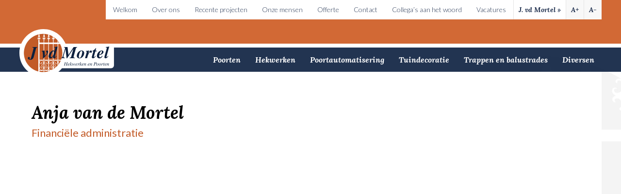

--- FILE ---
content_type: text/html; charset=UTF-8
request_url: https://www.jvdmortelhekwerken.nl/team/anja-van-de-mortel/
body_size: 11050
content:
<!DOCTYPE html>
<html lang="nl-NL">
  <head>
      <title>Anja van de Mortel - J vd Mortel Hekwerken &amp; Poorten</title>
      <meta charset="utf-8">
      <meta name="author" content="101Media" />
      <meta name="viewport" content="width=device-width, initial-scale=1, maximum-scale=1" />
      <meta name="robots" content="index, follow" />
      <link rel="pingback" href="https://www.jvdmortelhekwerken.nl/xmlrpc.php">   
      <link rel="shortcut icon" href="https://www.jvdmortelhekwerken.nl/wp-content/themes/jvdmortel/images/favicon.png">
      <meta name='robots' content='index, follow, max-image-preview:large, max-snippet:-1, max-video-preview:-1' />

	<!-- This site is optimized with the Yoast SEO plugin v26.8 - https://yoast.com/product/yoast-seo-wordpress/ -->
	<link rel="canonical" href="https://www.jvdmortelhekwerken.nl/team/anja-van-de-mortel/" />
	<meta property="og:locale" content="nl_NL" />
	<meta property="og:type" content="article" />
	<meta property="og:title" content="Anja van de Mortel - J vd Mortel Hekwerken &amp; Poorten" />
	<meta property="og:url" content="https://www.jvdmortelhekwerken.nl/team/anja-van-de-mortel/" />
	<meta property="og:site_name" content="J vd Mortel Hekwerken &amp; Poorten" />
	<meta property="article:modified_time" content="2025-01-08T07:38:56+00:00" />
	<meta name="twitter:card" content="summary_large_image" />
	<script type="application/ld+json" class="yoast-schema-graph">{"@context":"https://schema.org","@graph":[{"@type":"WebPage","@id":"https://www.jvdmortelhekwerken.nl/team/anja-van-de-mortel/","url":"https://www.jvdmortelhekwerken.nl/team/anja-van-de-mortel/","name":"Anja van de Mortel - J vd Mortel Hekwerken &amp; Poorten","isPartOf":{"@id":"https://www.jvdmortelhekwerken.nl/#website"},"datePublished":"2019-01-03T03:01:10+00:00","dateModified":"2025-01-08T07:38:56+00:00","breadcrumb":{"@id":"https://www.jvdmortelhekwerken.nl/team/anja-van-de-mortel/#breadcrumb"},"inLanguage":"nl-NL","potentialAction":[{"@type":"ReadAction","target":["https://www.jvdmortelhekwerken.nl/team/anja-van-de-mortel/"]}]},{"@type":"BreadcrumbList","@id":"https://www.jvdmortelhekwerken.nl/team/anja-van-de-mortel/#breadcrumb","itemListElement":[{"@type":"ListItem","position":1,"name":"Home","item":"https://www.jvdmortelhekwerken.nl/"},{"@type":"ListItem","position":2,"name":"Team","item":"https://www.jvdmortelhekwerken.nl/team/"},{"@type":"ListItem","position":3,"name":"Anja van de Mortel"}]},{"@type":"WebSite","@id":"https://www.jvdmortelhekwerken.nl/#website","url":"https://www.jvdmortelhekwerken.nl/","name":"J vd Mortel Hekwerken &amp; Poorten","description":"Deurne","potentialAction":[{"@type":"SearchAction","target":{"@type":"EntryPoint","urlTemplate":"https://www.jvdmortelhekwerken.nl/?s={search_term_string}"},"query-input":{"@type":"PropertyValueSpecification","valueRequired":true,"valueName":"search_term_string"}}],"inLanguage":"nl-NL"}]}</script>
	<!-- / Yoast SEO plugin. -->


<link rel='dns-prefetch' href='//cdn.leafletjs.com' />
<link rel='dns-prefetch' href='//use.fontawesome.com' />
<link rel='dns-prefetch' href='//fonts.googleapis.com' />
<link rel="alternate" title="oEmbed (JSON)" type="application/json+oembed" href="https://www.jvdmortelhekwerken.nl/wp-json/oembed/1.0/embed?url=https%3A%2F%2Fwww.jvdmortelhekwerken.nl%2Fteam%2Fanja-van-de-mortel%2F" />
<link rel="alternate" title="oEmbed (XML)" type="text/xml+oembed" href="https://www.jvdmortelhekwerken.nl/wp-json/oembed/1.0/embed?url=https%3A%2F%2Fwww.jvdmortelhekwerken.nl%2Fteam%2Fanja-van-de-mortel%2F&#038;format=xml" />
<style id='wp-img-auto-sizes-contain-inline-css' type='text/css'>
img:is([sizes=auto i],[sizes^="auto," i]){contain-intrinsic-size:3000px 1500px}
/*# sourceURL=wp-img-auto-sizes-contain-inline-css */
</style>
<style id='wp-emoji-styles-inline-css' type='text/css'>

	img.wp-smiley, img.emoji {
		display: inline !important;
		border: none !important;
		box-shadow: none !important;
		height: 1em !important;
		width: 1em !important;
		margin: 0 0.07em !important;
		vertical-align: -0.1em !important;
		background: none !important;
		padding: 0 !important;
	}
/*# sourceURL=wp-emoji-styles-inline-css */
</style>
<style id='wp-block-library-inline-css' type='text/css'>
:root{--wp-block-synced-color:#7a00df;--wp-block-synced-color--rgb:122,0,223;--wp-bound-block-color:var(--wp-block-synced-color);--wp-editor-canvas-background:#ddd;--wp-admin-theme-color:#007cba;--wp-admin-theme-color--rgb:0,124,186;--wp-admin-theme-color-darker-10:#006ba1;--wp-admin-theme-color-darker-10--rgb:0,107,160.5;--wp-admin-theme-color-darker-20:#005a87;--wp-admin-theme-color-darker-20--rgb:0,90,135;--wp-admin-border-width-focus:2px}@media (min-resolution:192dpi){:root{--wp-admin-border-width-focus:1.5px}}.wp-element-button{cursor:pointer}:root .has-very-light-gray-background-color{background-color:#eee}:root .has-very-dark-gray-background-color{background-color:#313131}:root .has-very-light-gray-color{color:#eee}:root .has-very-dark-gray-color{color:#313131}:root .has-vivid-green-cyan-to-vivid-cyan-blue-gradient-background{background:linear-gradient(135deg,#00d084,#0693e3)}:root .has-purple-crush-gradient-background{background:linear-gradient(135deg,#34e2e4,#4721fb 50%,#ab1dfe)}:root .has-hazy-dawn-gradient-background{background:linear-gradient(135deg,#faaca8,#dad0ec)}:root .has-subdued-olive-gradient-background{background:linear-gradient(135deg,#fafae1,#67a671)}:root .has-atomic-cream-gradient-background{background:linear-gradient(135deg,#fdd79a,#004a59)}:root .has-nightshade-gradient-background{background:linear-gradient(135deg,#330968,#31cdcf)}:root .has-midnight-gradient-background{background:linear-gradient(135deg,#020381,#2874fc)}:root{--wp--preset--font-size--normal:16px;--wp--preset--font-size--huge:42px}.has-regular-font-size{font-size:1em}.has-larger-font-size{font-size:2.625em}.has-normal-font-size{font-size:var(--wp--preset--font-size--normal)}.has-huge-font-size{font-size:var(--wp--preset--font-size--huge)}.has-text-align-center{text-align:center}.has-text-align-left{text-align:left}.has-text-align-right{text-align:right}.has-fit-text{white-space:nowrap!important}#end-resizable-editor-section{display:none}.aligncenter{clear:both}.items-justified-left{justify-content:flex-start}.items-justified-center{justify-content:center}.items-justified-right{justify-content:flex-end}.items-justified-space-between{justify-content:space-between}.screen-reader-text{border:0;clip-path:inset(50%);height:1px;margin:-1px;overflow:hidden;padding:0;position:absolute;width:1px;word-wrap:normal!important}.screen-reader-text:focus{background-color:#ddd;clip-path:none;color:#444;display:block;font-size:1em;height:auto;left:5px;line-height:normal;padding:15px 23px 14px;text-decoration:none;top:5px;width:auto;z-index:100000}html :where(.has-border-color){border-style:solid}html :where([style*=border-top-color]){border-top-style:solid}html :where([style*=border-right-color]){border-right-style:solid}html :where([style*=border-bottom-color]){border-bottom-style:solid}html :where([style*=border-left-color]){border-left-style:solid}html :where([style*=border-width]){border-style:solid}html :where([style*=border-top-width]){border-top-style:solid}html :where([style*=border-right-width]){border-right-style:solid}html :where([style*=border-bottom-width]){border-bottom-style:solid}html :where([style*=border-left-width]){border-left-style:solid}html :where(img[class*=wp-image-]){height:auto;max-width:100%}:where(figure){margin:0 0 1em}html :where(.is-position-sticky){--wp-admin--admin-bar--position-offset:var(--wp-admin--admin-bar--height,0px)}@media screen and (max-width:600px){html :where(.is-position-sticky){--wp-admin--admin-bar--position-offset:0px}}

/*# sourceURL=wp-block-library-inline-css */
</style><style id='global-styles-inline-css' type='text/css'>
:root{--wp--preset--aspect-ratio--square: 1;--wp--preset--aspect-ratio--4-3: 4/3;--wp--preset--aspect-ratio--3-4: 3/4;--wp--preset--aspect-ratio--3-2: 3/2;--wp--preset--aspect-ratio--2-3: 2/3;--wp--preset--aspect-ratio--16-9: 16/9;--wp--preset--aspect-ratio--9-16: 9/16;--wp--preset--color--black: #000000;--wp--preset--color--cyan-bluish-gray: #abb8c3;--wp--preset--color--white: #ffffff;--wp--preset--color--pale-pink: #f78da7;--wp--preset--color--vivid-red: #cf2e2e;--wp--preset--color--luminous-vivid-orange: #ff6900;--wp--preset--color--luminous-vivid-amber: #fcb900;--wp--preset--color--light-green-cyan: #7bdcb5;--wp--preset--color--vivid-green-cyan: #00d084;--wp--preset--color--pale-cyan-blue: #8ed1fc;--wp--preset--color--vivid-cyan-blue: #0693e3;--wp--preset--color--vivid-purple: #9b51e0;--wp--preset--gradient--vivid-cyan-blue-to-vivid-purple: linear-gradient(135deg,rgb(6,147,227) 0%,rgb(155,81,224) 100%);--wp--preset--gradient--light-green-cyan-to-vivid-green-cyan: linear-gradient(135deg,rgb(122,220,180) 0%,rgb(0,208,130) 100%);--wp--preset--gradient--luminous-vivid-amber-to-luminous-vivid-orange: linear-gradient(135deg,rgb(252,185,0) 0%,rgb(255,105,0) 100%);--wp--preset--gradient--luminous-vivid-orange-to-vivid-red: linear-gradient(135deg,rgb(255,105,0) 0%,rgb(207,46,46) 100%);--wp--preset--gradient--very-light-gray-to-cyan-bluish-gray: linear-gradient(135deg,rgb(238,238,238) 0%,rgb(169,184,195) 100%);--wp--preset--gradient--cool-to-warm-spectrum: linear-gradient(135deg,rgb(74,234,220) 0%,rgb(151,120,209) 20%,rgb(207,42,186) 40%,rgb(238,44,130) 60%,rgb(251,105,98) 80%,rgb(254,248,76) 100%);--wp--preset--gradient--blush-light-purple: linear-gradient(135deg,rgb(255,206,236) 0%,rgb(152,150,240) 100%);--wp--preset--gradient--blush-bordeaux: linear-gradient(135deg,rgb(254,205,165) 0%,rgb(254,45,45) 50%,rgb(107,0,62) 100%);--wp--preset--gradient--luminous-dusk: linear-gradient(135deg,rgb(255,203,112) 0%,rgb(199,81,192) 50%,rgb(65,88,208) 100%);--wp--preset--gradient--pale-ocean: linear-gradient(135deg,rgb(255,245,203) 0%,rgb(182,227,212) 50%,rgb(51,167,181) 100%);--wp--preset--gradient--electric-grass: linear-gradient(135deg,rgb(202,248,128) 0%,rgb(113,206,126) 100%);--wp--preset--gradient--midnight: linear-gradient(135deg,rgb(2,3,129) 0%,rgb(40,116,252) 100%);--wp--preset--font-size--small: 13px;--wp--preset--font-size--medium: 20px;--wp--preset--font-size--large: 36px;--wp--preset--font-size--x-large: 42px;--wp--preset--spacing--20: 0.44rem;--wp--preset--spacing--30: 0.67rem;--wp--preset--spacing--40: 1rem;--wp--preset--spacing--50: 1.5rem;--wp--preset--spacing--60: 2.25rem;--wp--preset--spacing--70: 3.38rem;--wp--preset--spacing--80: 5.06rem;--wp--preset--shadow--natural: 6px 6px 9px rgba(0, 0, 0, 0.2);--wp--preset--shadow--deep: 12px 12px 50px rgba(0, 0, 0, 0.4);--wp--preset--shadow--sharp: 6px 6px 0px rgba(0, 0, 0, 0.2);--wp--preset--shadow--outlined: 6px 6px 0px -3px rgb(255, 255, 255), 6px 6px rgb(0, 0, 0);--wp--preset--shadow--crisp: 6px 6px 0px rgb(0, 0, 0);}:where(.is-layout-flex){gap: 0.5em;}:where(.is-layout-grid){gap: 0.5em;}body .is-layout-flex{display: flex;}.is-layout-flex{flex-wrap: wrap;align-items: center;}.is-layout-flex > :is(*, div){margin: 0;}body .is-layout-grid{display: grid;}.is-layout-grid > :is(*, div){margin: 0;}:where(.wp-block-columns.is-layout-flex){gap: 2em;}:where(.wp-block-columns.is-layout-grid){gap: 2em;}:where(.wp-block-post-template.is-layout-flex){gap: 1.25em;}:where(.wp-block-post-template.is-layout-grid){gap: 1.25em;}.has-black-color{color: var(--wp--preset--color--black) !important;}.has-cyan-bluish-gray-color{color: var(--wp--preset--color--cyan-bluish-gray) !important;}.has-white-color{color: var(--wp--preset--color--white) !important;}.has-pale-pink-color{color: var(--wp--preset--color--pale-pink) !important;}.has-vivid-red-color{color: var(--wp--preset--color--vivid-red) !important;}.has-luminous-vivid-orange-color{color: var(--wp--preset--color--luminous-vivid-orange) !important;}.has-luminous-vivid-amber-color{color: var(--wp--preset--color--luminous-vivid-amber) !important;}.has-light-green-cyan-color{color: var(--wp--preset--color--light-green-cyan) !important;}.has-vivid-green-cyan-color{color: var(--wp--preset--color--vivid-green-cyan) !important;}.has-pale-cyan-blue-color{color: var(--wp--preset--color--pale-cyan-blue) !important;}.has-vivid-cyan-blue-color{color: var(--wp--preset--color--vivid-cyan-blue) !important;}.has-vivid-purple-color{color: var(--wp--preset--color--vivid-purple) !important;}.has-black-background-color{background-color: var(--wp--preset--color--black) !important;}.has-cyan-bluish-gray-background-color{background-color: var(--wp--preset--color--cyan-bluish-gray) !important;}.has-white-background-color{background-color: var(--wp--preset--color--white) !important;}.has-pale-pink-background-color{background-color: var(--wp--preset--color--pale-pink) !important;}.has-vivid-red-background-color{background-color: var(--wp--preset--color--vivid-red) !important;}.has-luminous-vivid-orange-background-color{background-color: var(--wp--preset--color--luminous-vivid-orange) !important;}.has-luminous-vivid-amber-background-color{background-color: var(--wp--preset--color--luminous-vivid-amber) !important;}.has-light-green-cyan-background-color{background-color: var(--wp--preset--color--light-green-cyan) !important;}.has-vivid-green-cyan-background-color{background-color: var(--wp--preset--color--vivid-green-cyan) !important;}.has-pale-cyan-blue-background-color{background-color: var(--wp--preset--color--pale-cyan-blue) !important;}.has-vivid-cyan-blue-background-color{background-color: var(--wp--preset--color--vivid-cyan-blue) !important;}.has-vivid-purple-background-color{background-color: var(--wp--preset--color--vivid-purple) !important;}.has-black-border-color{border-color: var(--wp--preset--color--black) !important;}.has-cyan-bluish-gray-border-color{border-color: var(--wp--preset--color--cyan-bluish-gray) !important;}.has-white-border-color{border-color: var(--wp--preset--color--white) !important;}.has-pale-pink-border-color{border-color: var(--wp--preset--color--pale-pink) !important;}.has-vivid-red-border-color{border-color: var(--wp--preset--color--vivid-red) !important;}.has-luminous-vivid-orange-border-color{border-color: var(--wp--preset--color--luminous-vivid-orange) !important;}.has-luminous-vivid-amber-border-color{border-color: var(--wp--preset--color--luminous-vivid-amber) !important;}.has-light-green-cyan-border-color{border-color: var(--wp--preset--color--light-green-cyan) !important;}.has-vivid-green-cyan-border-color{border-color: var(--wp--preset--color--vivid-green-cyan) !important;}.has-pale-cyan-blue-border-color{border-color: var(--wp--preset--color--pale-cyan-blue) !important;}.has-vivid-cyan-blue-border-color{border-color: var(--wp--preset--color--vivid-cyan-blue) !important;}.has-vivid-purple-border-color{border-color: var(--wp--preset--color--vivid-purple) !important;}.has-vivid-cyan-blue-to-vivid-purple-gradient-background{background: var(--wp--preset--gradient--vivid-cyan-blue-to-vivid-purple) !important;}.has-light-green-cyan-to-vivid-green-cyan-gradient-background{background: var(--wp--preset--gradient--light-green-cyan-to-vivid-green-cyan) !important;}.has-luminous-vivid-amber-to-luminous-vivid-orange-gradient-background{background: var(--wp--preset--gradient--luminous-vivid-amber-to-luminous-vivid-orange) !important;}.has-luminous-vivid-orange-to-vivid-red-gradient-background{background: var(--wp--preset--gradient--luminous-vivid-orange-to-vivid-red) !important;}.has-very-light-gray-to-cyan-bluish-gray-gradient-background{background: var(--wp--preset--gradient--very-light-gray-to-cyan-bluish-gray) !important;}.has-cool-to-warm-spectrum-gradient-background{background: var(--wp--preset--gradient--cool-to-warm-spectrum) !important;}.has-blush-light-purple-gradient-background{background: var(--wp--preset--gradient--blush-light-purple) !important;}.has-blush-bordeaux-gradient-background{background: var(--wp--preset--gradient--blush-bordeaux) !important;}.has-luminous-dusk-gradient-background{background: var(--wp--preset--gradient--luminous-dusk) !important;}.has-pale-ocean-gradient-background{background: var(--wp--preset--gradient--pale-ocean) !important;}.has-electric-grass-gradient-background{background: var(--wp--preset--gradient--electric-grass) !important;}.has-midnight-gradient-background{background: var(--wp--preset--gradient--midnight) !important;}.has-small-font-size{font-size: var(--wp--preset--font-size--small) !important;}.has-medium-font-size{font-size: var(--wp--preset--font-size--medium) !important;}.has-large-font-size{font-size: var(--wp--preset--font-size--large) !important;}.has-x-large-font-size{font-size: var(--wp--preset--font-size--x-large) !important;}
/*# sourceURL=global-styles-inline-css */
</style>

<style id='classic-theme-styles-inline-css' type='text/css'>
/*! This file is auto-generated */
.wp-block-button__link{color:#fff;background-color:#32373c;border-radius:9999px;box-shadow:none;text-decoration:none;padding:calc(.667em + 2px) calc(1.333em + 2px);font-size:1.125em}.wp-block-file__button{background:#32373c;color:#fff;text-decoration:none}
/*# sourceURL=/wp-includes/css/classic-themes.min.css */
</style>
<link rel='stylesheet' id='contact-form-7-css' href='https://www.jvdmortelhekwerken.nl/wp-content/plugins/contact-form-7/includes/css/styles.css?ver=6.1.4' type='text/css' media='all' />
<link rel='stylesheet' id='parent-theme-css-css' href='https://www.jvdmortelhekwerken.nl/wp-content/themes/jvdmortel/style.css?ver=1751308837' type='text/css' media='all' />
<link rel='stylesheet' id='style-name-css' href='https://www.jvdmortelhekwerken.nl/wp-content/themes/jvdmortel-hekwerken/style.css?ver=6.9' type='text/css' media='all' />
<link rel='stylesheet' id='bootstrap-style-css' href='https://www.jvdmortelhekwerken.nl/wp-content/themes/jvdmortel/css/bootstrap.css?ver=6.9' type='text/css' media='all' />
<link rel='stylesheet' id='fancybox-style-css' href='https://www.jvdmortelhekwerken.nl/wp-content/themes/jvdmortel/css/jquery.fancybox.min.css?ver=6.9' type='text/css' media='all' />
<link rel='stylesheet' id='slick-style-css' href='https://www.jvdmortelhekwerken.nl/wp-content/themes/jvdmortel/css/flexslider.css?ver=6.9' type='text/css' media='all' />
<link rel='stylesheet' id='google-fonts-css' href='https://fonts.googleapis.com/css?family=Lato%3A300%2C400%2C700%7CLora%3A700italic%2C400italic&#038;ver=6.9' type='text/css' media='all' />
<link rel='stylesheet' id='leaflet-style-css' href='https://cdn.leafletjs.com/leaflet-0.7.3/leaflet.css?ver=6.9' type='text/css' media='all' />
<script type="text/javascript" src="https://cdn.leafletjs.com/leaflet-0.7.3/leaflet.js?ver=1" id="leaflet-script-js"></script>
<script type="text/javascript" src="https://www.jvdmortelhekwerken.nl/wp-includes/js/jquery/jquery.min.js?ver=3.7.1" id="jquery-core-js"></script>
<script type="text/javascript" src="https://www.jvdmortelhekwerken.nl/wp-includes/js/jquery/jquery-migrate.min.js?ver=3.4.1" id="jquery-migrate-js"></script>
<link rel="https://api.w.org/" href="https://www.jvdmortelhekwerken.nl/wp-json/" /><link rel="EditURI" type="application/rsd+xml" title="RSD" href="https://www.jvdmortelhekwerken.nl/xmlrpc.php?rsd" />

<link rel='shortlink' href='https://www.jvdmortelhekwerken.nl/?p=137' />
      <!--[if lt IE 9]>
        <script src="https://oss.maxcdn.com/libs/html5shiv/3.7.0/html5shiv.js"></script>
        <script src="https://oss.maxcdn.com/libs/respond.js/1.3.0/respond.min.js"></script>
      <![endif]--> 

      <!-- Google Tag Manager -->
      <script>(function(w,d,s,l,i){w[l]=w[l]||[];w[l].push({'gtm.start':
      new Date().getTime(),event:'gtm.js'});var f=d.getElementsByTagName(s)[0],
      j=d.createElement(s),dl=l!='dataLayer'?'&l='+l:'';j.async=true;j.src=
      'https://www.googletagmanager.com/gtm.js?id='+i+dl;f.parentNode.insertBefore(j,f);
      })(window,document,'script','dataLayer','GTM-NPWDWJ42');</script>
      <!-- End Google Tag Manager -->
  </head>
  
  <div id="subNav" class="sidebar-wrapper clearfix hidden-lg hidden-md hidden-sm">
    <button class="btn-close" type="button"></button>
    <a href="https://www.jvdmortelhekwerken.nl" class="logo logo-sidebar hidden-lg">
      <img src="https://www.jvdmortelhekwerken.nl/wp-content/themes/jvdmortel/images/logo-white.svg" class="small" alt="Joan van de Mortel B.V.">
    </a>        
    <nav class="hoofdnav-collapse">
      <ul id="menu-bloembak" class="nav navbar-nav"><li id="menu-item-341" class="menu-item menu-item-type-post_type menu-item-object-page menu-item-has-children menu-item-341"><a href="https://www.jvdmortelhekwerken.nl/poorten/">Poorten</a>
<ul class="sub-menu">
	<li id="menu-item-348" class="menu-item menu-item-type-post_type menu-item-object-page menu-item-348"><a href="https://www.jvdmortelhekwerken.nl/poorten/dubbele-poort/">Dubbele poorten</a></li>
	<li id="menu-item-351" class="menu-item menu-item-type-post_type menu-item-object-page menu-item-351"><a href="https://www.jvdmortelhekwerken.nl/poorten/looppoorten/">Looppoorten</a></li>
	<li id="menu-item-353" class="menu-item menu-item-type-post_type menu-item-object-page menu-item-353"><a href="https://www.jvdmortelhekwerken.nl/poorten/schuifpoort/">Schuifpoort</a></li>
	<li id="menu-item-19553" class="menu-item menu-item-type-post_type menu-item-object-page menu-item-19553"><a href="https://www.jvdmortelhekwerken.nl/prefab-poorten/">PREFAB poorten</a></li>
	<li id="menu-item-1569" class="menu-item menu-item-type-post_type menu-item-object-page menu-item-1569"><a href="https://www.jvdmortelhekwerken.nl/poorten/aluminium-poorten-2/">Aluminium poorten</a></li>
	<li id="menu-item-3057" class="menu-item menu-item-type-post_type menu-item-object-page menu-item-3057"><a href="https://www.jvdmortelhekwerken.nl/poorten/houten-poorten/">Houten poorten</a></li>
	<li id="menu-item-1584" class="menu-item menu-item-type-post_type menu-item-object-page menu-item-1584"><a href="https://www.jvdmortelhekwerken.nl/industrieel/">Industriële poort</a></li>
</ul>
</li>
<li id="menu-item-339" class="menu-item menu-item-type-post_type menu-item-object-page menu-item-has-children menu-item-339"><a href="https://www.jvdmortelhekwerken.nl/hekwerken/">Hekwerken</a>
<ul class="sub-menu">
	<li id="menu-item-1261" class="menu-item menu-item-type-post_type menu-item-object-page menu-item-1261"><a href="https://www.jvdmortelhekwerken.nl/hekwerken/sierhekwerk-2/">Sierhekwerk</a></li>
	<li id="menu-item-347" class="menu-item menu-item-type-post_type menu-item-object-page menu-item-347"><a href="https://www.jvdmortelhekwerken.nl/hekwerken/balkonhekwerk/">Balkonhekwerk</a></li>
	<li id="menu-item-349" class="menu-item menu-item-type-post_type menu-item-object-page menu-item-349"><a href="https://www.jvdmortelhekwerken.nl/hekwerken/dubbelstaafmatten/">Dubbelstaafmatten</a></li>
	<li id="menu-item-355" class="menu-item menu-item-type-post_type menu-item-object-page menu-item-355"><a href="https://www.jvdmortelhekwerken.nl/hekwerken/gaashekwerk/">Gaashekwerk</a></li>
</ul>
</li>
<li id="menu-item-340" class="menu-item menu-item-type-post_type menu-item-object-page menu-item-has-children menu-item-340"><a href="https://www.jvdmortelhekwerken.nl/poortautomatisering/">Poortautomatisering</a>
<ul class="sub-menu">
	<li id="menu-item-358" class="menu-item menu-item-type-post_type menu-item-object-page menu-item-358"><a href="https://www.jvdmortelhekwerken.nl/poortautomatisering/gsm-module-poort/">GSM poortopener</a></li>
	<li id="menu-item-360" class="menu-item menu-item-type-post_type menu-item-object-page menu-item-360"><a href="https://www.jvdmortelhekwerken.nl/poortautomatisering/video-intercom-systeem/">Video intercom systeem</a></li>
	<li id="menu-item-357" class="menu-item menu-item-type-post_type menu-item-object-page menu-item-357"><a href="https://www.jvdmortelhekwerken.nl/poortautomatisering/afstandsbediening/">Afstandsbediening poort</a></li>
</ul>
</li>
<li id="menu-item-282" class="menu-item menu-item-type-post_type menu-item-object-page menu-item-has-children menu-item-282"><a href="https://www.jvdmortelhekwerken.nl/tuindecoratie/">Tuindecoratie</a>
<ul class="sub-menu">
	<li id="menu-item-296" class="menu-item menu-item-type-post_type menu-item-object-page menu-item-296"><a href="https://www.jvdmortelhekwerken.nl/tuindecoratie/stalen-bloembakken/">Stalen bloembakken</a></li>
	<li id="menu-item-300" class="menu-item menu-item-type-post_type menu-item-object-page menu-item-300"><a href="https://www.jvdmortelhekwerken.nl/tuindecoratie/prieel/">Prieel</a></li>
	<li id="menu-item-297" class="menu-item menu-item-type-post_type menu-item-object-page menu-item-297"><a href="https://www.jvdmortelhekwerken.nl/tuindecoratie/boomgeleider/">Boomgeleider</a></li>
	<li id="menu-item-298" class="menu-item menu-item-type-post_type menu-item-object-page menu-item-298"><a href="https://www.jvdmortelhekwerken.nl/tuindecoratie/lampen/">Lampen</a></li>
	<li id="menu-item-299" class="menu-item menu-item-type-post_type menu-item-object-page menu-item-299"><a href="https://www.jvdmortelhekwerken.nl/tuindecoratie/naambordjes/">Naambordjes</a></li>
	<li id="menu-item-295" class="menu-item menu-item-type-post_type menu-item-object-page menu-item-295"><a href="https://www.jvdmortelhekwerken.nl/tuindecoratie/raamdecoratie/">Raamdecoratie</a></li>
	<li id="menu-item-294" class="menu-item menu-item-type-post_type menu-item-object-page menu-item-294"><a href="https://www.jvdmortelhekwerken.nl/tuindecoratie/rozenboog/">Rozenboog</a></li>
	<li id="menu-item-283" class="menu-item menu-item-type-post_type menu-item-object-page menu-item-283"><a href="https://www.jvdmortelhekwerken.nl/tuindecoratie/brievenbus/">Brievenbus</a></li>
	<li id="menu-item-292" class="menu-item menu-item-type-post_type menu-item-object-page menu-item-292"><a href="https://www.jvdmortelhekwerken.nl/tuindecoratie/kachels/">Kachels</a></li>
</ul>
</li>
<li id="menu-item-343" class="menu-item menu-item-type-post_type menu-item-object-page menu-item-343"><a href="https://www.jvdmortelhekwerken.nl/trappen-rvs-hout-staal/">Trappen en balustrades</a></li>
<li id="menu-item-335" class="menu-item menu-item-type-post_type menu-item-object-page menu-item-has-children menu-item-335"><a href="https://www.jvdmortelhekwerken.nl/diversen/">Diversen</a>
<ul class="sub-menu">
	<li id="menu-item-1495" class="menu-item menu-item-type-post_type menu-item-object-page menu-item-1495"><a href="https://www.jvdmortelhekwerken.nl/diversen/stalen-deuren/">Stalen deuren</a></li>
	<li id="menu-item-362" class="menu-item menu-item-type-post_type menu-item-object-page menu-item-362"><a href="https://www.jvdmortelhekwerken.nl/steenkorven/">Steenkorven</a></li>
	<li id="menu-item-336" class="menu-item menu-item-type-post_type menu-item-object-page menu-item-336"><a href="https://www.jvdmortelhekwerken.nl/diversen/goals/">Goals</a></li>
	<li id="menu-item-337" class="menu-item menu-item-type-post_type menu-item-object-page menu-item-337"><a href="https://www.jvdmortelhekwerken.nl/diversen/aanrijdbeveiliging/">Aanrijdbeveiliging</a></li>
	<li id="menu-item-342" class="menu-item menu-item-type-post_type menu-item-object-page menu-item-342"><a href="https://www.jvdmortelhekwerken.nl/schoorsteenkappen/">Schoorsteenkappen</a></li>
</ul>
</li>
</ul>                                   
    </nav>     
  </div>     
   
  <body>

  <!-- Google Tag Manager (noscript) -->
  <noscript><iframe src="https://www.googletagmanager.com/ns.html?id=GTM-NPWDWJ42"
  height="0" width="0" style="display:none;visibility:hidden"></iframe></noscript>
  <!-- End Google Tag Manager (noscript) -->
  
    <div id="pageWrapper" data-role="page">
    <header class="headerSub">
        <div id="headerTop">
            <div class="container">
                <div class="row">
                    <div class="right pull-right clearfix hidden-xs">
                        <div class="switch pull-left">
	                        <div class="switch pull-left">
			                    <a href="https://www.jvdmortel.nl">J. vd Mortel &raquo;</a>
	                        </div>         	                        
<!--
                            							  <a href="https://www.jvdmortelstaalwerken.nl">Staalwerken &raquo;</a>
		                      
-->
                        </div>                       
                        <div class="fontsize pull-left">
                            <a id="incfont" href="#">A+</a>  
                            <a id="decfont" href="#">A-</a>  
                        </div>
                    </div>                
                    <div class="left pull-right hidden-xs">                
                        <div id="subNav" class="clearfix">
                            <nav>
                              <ul id="menu-hoofdmenu" class="nav navbar-nav"><li id="menu-item-37" class="menu-item menu-item-type-custom menu-item-object-custom menu-item-37"><a href="/">Welkom</a></li>
<li id="menu-item-41" class="menu-item menu-item-type-post_type menu-item-object-page menu-item-41"><a href="https://www.jvdmortelhekwerken.nl/over-ons/">Over ons</a></li>
<li id="menu-item-39" class="menu-item menu-item-type-post_type menu-item-object-page current_page_parent menu-item-39"><a href="https://www.jvdmortelhekwerken.nl/recente-projecten/">Recente projecten</a></li>
<li id="menu-item-40" class="menu-item menu-item-type-post_type menu-item-object-page menu-item-40"><a href="https://www.jvdmortelhekwerken.nl/onze-mensen/">Onze mensen</a></li>
<li id="menu-item-43" class="menu-item menu-item-type-post_type menu-item-object-page menu-item-43"><a href="https://www.jvdmortelhekwerken.nl/offerte/">Offerte</a></li>
<li id="menu-item-44" class="menu-item menu-item-type-post_type menu-item-object-page menu-item-44"><a href="https://www.jvdmortelhekwerken.nl/contact/">Contact</a></li>
<li id="menu-item-25632" class="menu-item menu-item-type-post_type menu-item-object-page menu-item-25632"><a href="https://www.jvdmortelhekwerken.nl/collegas-aan-het-woord/">Collega’s aan het woord</a></li>
<li id="menu-item-25577" class="menu-item menu-item-type-post_type_archive menu-item-object-vacancy menu-item-25577"><a href="https://www.jvdmortelhekwerken.nl/vacatures/">Vacatures</a></li>
</ul>                                  
                            </nav>
                        </div>                         
                    </div>  
                    <a href="https://www.jvdmortelhekwerken.nl" class="logo hidden-lg hidden-sm hidden-md">
                      <img src="https://www.jvdmortelhekwerken.nl/wp-content/themes/jvdmortel/images/logo-white.svg" class="small" alt="Joan van de Mortel B.V.">
                    </a>                    
                </div>    
            </div>    
        </div>
        <div id="headerBottom">
            <div class="container">
                <div class="row">
                    <div class="hidden-md hidden-sm hidden-lg">
                      <button type="button" id="menu-toggle" class="navbar-toggle navbar-toggle-left">
                        <span class="sr-only">Toggle navigation</span>
                        <span class="icon-bar"></span>
                        <span class="icon-bar second"></span>
                        <span class="icon-bar third"></span>
                      </button>                                   
                    </div>                 
                    <a href="https://www.jvdmortelhekwerken.nl" class="logo hidden-xs">
                      <img src="https://www.jvdmortelhekwerken.nl/wp-content/themes/jvdmortel-hekwerken/images/logo.svg" class="big" alt="Joan van de Mortel B.V.">
                                            <img src="https://www.jvdmortelhekwerken.nl/wp-content/themes/jvdmortel/images/logo-white-orange.svg" class="small" alt="Joan van de Mortel B.V.">
                      
                    </a>
                    <button type="button" class="navbar-toggle navbar-toggle-right" data-toggle="collapse" data-target=".navbar-collapse">
                      <span class="sr-only">Toggle navigation</span>
                      <span class="icon-bar"></span>
                      <span class="icon-bar"></span>
                      <span class="icon-bar"></span>
                    </button>
                    <nav class="navbar-collapse collapse"> 
                      <ul id="menu-bloembak-1" class="nav navbar-nav pull-right hidden-xs"><li class="menu-item menu-item-type-post_type menu-item-object-page menu-item-has-children menu-item-341"><a href="https://www.jvdmortelhekwerken.nl/poorten/">Poorten</a>
<ul class="sub-menu">
	<li class="menu-item menu-item-type-post_type menu-item-object-page menu-item-348"><a href="https://www.jvdmortelhekwerken.nl/poorten/dubbele-poort/">Dubbele poorten</a></li>
	<li class="menu-item menu-item-type-post_type menu-item-object-page menu-item-351"><a href="https://www.jvdmortelhekwerken.nl/poorten/looppoorten/">Looppoorten</a></li>
	<li class="menu-item menu-item-type-post_type menu-item-object-page menu-item-353"><a href="https://www.jvdmortelhekwerken.nl/poorten/schuifpoort/">Schuifpoort</a></li>
	<li class="menu-item menu-item-type-post_type menu-item-object-page menu-item-19553"><a href="https://www.jvdmortelhekwerken.nl/prefab-poorten/">PREFAB poorten</a></li>
	<li class="menu-item menu-item-type-post_type menu-item-object-page menu-item-1569"><a href="https://www.jvdmortelhekwerken.nl/poorten/aluminium-poorten-2/">Aluminium poorten</a></li>
	<li class="menu-item menu-item-type-post_type menu-item-object-page menu-item-3057"><a href="https://www.jvdmortelhekwerken.nl/poorten/houten-poorten/">Houten poorten</a></li>
	<li class="menu-item menu-item-type-post_type menu-item-object-page menu-item-1584"><a href="https://www.jvdmortelhekwerken.nl/industrieel/">Industriële poort</a></li>
</ul>
</li>
<li class="menu-item menu-item-type-post_type menu-item-object-page menu-item-has-children menu-item-339"><a href="https://www.jvdmortelhekwerken.nl/hekwerken/">Hekwerken</a>
<ul class="sub-menu">
	<li class="menu-item menu-item-type-post_type menu-item-object-page menu-item-1261"><a href="https://www.jvdmortelhekwerken.nl/hekwerken/sierhekwerk-2/">Sierhekwerk</a></li>
	<li class="menu-item menu-item-type-post_type menu-item-object-page menu-item-347"><a href="https://www.jvdmortelhekwerken.nl/hekwerken/balkonhekwerk/">Balkonhekwerk</a></li>
	<li class="menu-item menu-item-type-post_type menu-item-object-page menu-item-349"><a href="https://www.jvdmortelhekwerken.nl/hekwerken/dubbelstaafmatten/">Dubbelstaafmatten</a></li>
	<li class="menu-item menu-item-type-post_type menu-item-object-page menu-item-355"><a href="https://www.jvdmortelhekwerken.nl/hekwerken/gaashekwerk/">Gaashekwerk</a></li>
</ul>
</li>
<li class="menu-item menu-item-type-post_type menu-item-object-page menu-item-has-children menu-item-340"><a href="https://www.jvdmortelhekwerken.nl/poortautomatisering/">Poortautomatisering</a>
<ul class="sub-menu">
	<li class="menu-item menu-item-type-post_type menu-item-object-page menu-item-358"><a href="https://www.jvdmortelhekwerken.nl/poortautomatisering/gsm-module-poort/">GSM poortopener</a></li>
	<li class="menu-item menu-item-type-post_type menu-item-object-page menu-item-360"><a href="https://www.jvdmortelhekwerken.nl/poortautomatisering/video-intercom-systeem/">Video intercom systeem</a></li>
	<li class="menu-item menu-item-type-post_type menu-item-object-page menu-item-357"><a href="https://www.jvdmortelhekwerken.nl/poortautomatisering/afstandsbediening/">Afstandsbediening poort</a></li>
</ul>
</li>
<li class="menu-item menu-item-type-post_type menu-item-object-page menu-item-has-children menu-item-282"><a href="https://www.jvdmortelhekwerken.nl/tuindecoratie/">Tuindecoratie</a>
<ul class="sub-menu">
	<li class="menu-item menu-item-type-post_type menu-item-object-page menu-item-296"><a href="https://www.jvdmortelhekwerken.nl/tuindecoratie/stalen-bloembakken/">Stalen bloembakken</a></li>
	<li class="menu-item menu-item-type-post_type menu-item-object-page menu-item-300"><a href="https://www.jvdmortelhekwerken.nl/tuindecoratie/prieel/">Prieel</a></li>
	<li class="menu-item menu-item-type-post_type menu-item-object-page menu-item-297"><a href="https://www.jvdmortelhekwerken.nl/tuindecoratie/boomgeleider/">Boomgeleider</a></li>
	<li class="menu-item menu-item-type-post_type menu-item-object-page menu-item-298"><a href="https://www.jvdmortelhekwerken.nl/tuindecoratie/lampen/">Lampen</a></li>
	<li class="menu-item menu-item-type-post_type menu-item-object-page menu-item-299"><a href="https://www.jvdmortelhekwerken.nl/tuindecoratie/naambordjes/">Naambordjes</a></li>
	<li class="menu-item menu-item-type-post_type menu-item-object-page menu-item-295"><a href="https://www.jvdmortelhekwerken.nl/tuindecoratie/raamdecoratie/">Raamdecoratie</a></li>
	<li class="menu-item menu-item-type-post_type menu-item-object-page menu-item-294"><a href="https://www.jvdmortelhekwerken.nl/tuindecoratie/rozenboog/">Rozenboog</a></li>
	<li class="menu-item menu-item-type-post_type menu-item-object-page menu-item-283"><a href="https://www.jvdmortelhekwerken.nl/tuindecoratie/brievenbus/">Brievenbus</a></li>
	<li class="menu-item menu-item-type-post_type menu-item-object-page menu-item-292"><a href="https://www.jvdmortelhekwerken.nl/tuindecoratie/kachels/">Kachels</a></li>
</ul>
</li>
<li class="menu-item menu-item-type-post_type menu-item-object-page menu-item-343"><a href="https://www.jvdmortelhekwerken.nl/trappen-rvs-hout-staal/">Trappen en balustrades</a></li>
<li class="menu-item menu-item-type-post_type menu-item-object-page menu-item-has-children menu-item-335"><a href="https://www.jvdmortelhekwerken.nl/diversen/">Diversen</a>
<ul class="sub-menu">
	<li class="menu-item menu-item-type-post_type menu-item-object-page menu-item-1495"><a href="https://www.jvdmortelhekwerken.nl/diversen/stalen-deuren/">Stalen deuren</a></li>
	<li class="menu-item menu-item-type-post_type menu-item-object-page menu-item-362"><a href="https://www.jvdmortelhekwerken.nl/steenkorven/">Steenkorven</a></li>
	<li class="menu-item menu-item-type-post_type menu-item-object-page menu-item-336"><a href="https://www.jvdmortelhekwerken.nl/diversen/goals/">Goals</a></li>
	<li class="menu-item menu-item-type-post_type menu-item-object-page menu-item-337"><a href="https://www.jvdmortelhekwerken.nl/diversen/aanrijdbeveiliging/">Aanrijdbeveiliging</a></li>
	<li class="menu-item menu-item-type-post_type menu-item-object-page menu-item-342"><a href="https://www.jvdmortelhekwerken.nl/schoorsteenkappen/">Schoorsteenkappen</a></li>
</ul>
</li>
</ul> 
                      <div class="hidden-md hidden-sm hidden-lg">
                        <ul id="menu-hoofdmenu-1" class="nav navbar-nav"><li class="menu-item menu-item-type-custom menu-item-object-custom menu-item-37"><a href="/">Welkom</a></li>
<li class="menu-item menu-item-type-post_type menu-item-object-page menu-item-41"><a href="https://www.jvdmortelhekwerken.nl/over-ons/">Over ons</a></li>
<li class="menu-item menu-item-type-post_type menu-item-object-page current_page_parent menu-item-39"><a href="https://www.jvdmortelhekwerken.nl/recente-projecten/">Recente projecten</a></li>
<li class="menu-item menu-item-type-post_type menu-item-object-page menu-item-40"><a href="https://www.jvdmortelhekwerken.nl/onze-mensen/">Onze mensen</a></li>
<li class="menu-item menu-item-type-post_type menu-item-object-page menu-item-43"><a href="https://www.jvdmortelhekwerken.nl/offerte/">Offerte</a></li>
<li class="menu-item menu-item-type-post_type menu-item-object-page menu-item-44"><a href="https://www.jvdmortelhekwerken.nl/contact/">Contact</a></li>
<li class="menu-item menu-item-type-post_type menu-item-object-page menu-item-25632"><a href="https://www.jvdmortelhekwerken.nl/collegas-aan-het-woord/">Collega’s aan het woord</a></li>
<li class="menu-item menu-item-type-post_type_archive menu-item-object-vacancy menu-item-25577"><a href="https://www.jvdmortelhekwerken.nl/vacatures/">Vacatures</a></li>
</ul>  
                       </div>                     
                    </nav>                     
                </div>    
            </div>
        </div>     
    </header>              
    <div class="content-container content-container-sub container">       
        <section id="contentWrapper" class="contentWrapper-sub">
            <div class="row">
                <article>              
                    <div class="col-md-7 hidden-md hidden-sm hidden-lg">
                        <div id="subSlider">
                                                       
                        </div>                        
                    </div>
                                    
                                                              
                    <div class="col-md-5 introText">
                        <h1>Anja van de Mortel</h1>
                        <h2>Financiële administratie</h2>   
                    </div>
                    
                    <div class="col-md-7 hidden-xs">
                        <div id="subSlider">
                                                       
                        </div>                        
                    </div>              
                </article>    
                                 
            </div>               
        </section>
    </div>


    <footer>
        <div class="container">
            <div class="row">                
                <div class="footerInner clearfix">
                    <div class="col-lg-6 col-md-7 col-xs-12">
                        <div class="footerLeft clearfix">
                            <div class="col-md-6 col-xs-12 col-sm-6">
                                <div class="openingstijden">
                                  <h4>Openingstijden</h4>
                                  <dl class="row">
                                  
                                                                        <dt class="col-6 text-capitalize" data-weekday="monday">Monday</dt>
                                                                                <dd class="col-6 mb-0"><time>07:00</time><span> - </span><time>17:00</time></dd>
                                                                                                              <dt class="col-6 text-capitalize" data-weekday="tuesday">Tuesday</dt>
                                                                                <dd class="col-6 mb-0"><time>07:00</time><span> - </span><time>17:00</time></dd>
                                                                                                              <dt class="col-6 text-capitalize" data-weekday="wednesday">Wednesday</dt>
                                                                                <dd class="col-6 mb-0"><time>07:00</time><span> - </span><time>17:00</time></dd>
                                                                                                              <dt class="col-6 text-capitalize" data-weekday="thursday">Thursday</dt>
                                                                                <dd class="col-6 mb-0"><time>07:00</time><span> - </span><time>17:00</time></dd>
                                                                                                              <dt class="col-6 text-capitalize" data-weekday="friday">Friday</dt>
                                                                                <dd class="col-6 mb-0"><time>07:00</time><span> - </span><time>17:00</time></dd>
                                                                                                              <dt class="col-6 text-capitalize" data-weekday="saturday">Saturday</dt>
                                                                                <dd class="col-6 mb-0"><time>09:00</time><span> - </span><time>13:00</time></dd>
                                                                                                              <dt class="col-6 text-capitalize" data-weekday="sunday">Sunday</dt>
                                                                                <dd class="col-6 mb-0">Gesloten</dd>
                                                                                                          
                                </div>
                            </div> 
                            <div class="col-md-6 col-xs-12 col-sm-6">
                                <div class="footerNav clearfix">
                                    <nav>
                                        <h4>Over ons</h4>
                                        <ul id="menu-footer-over-ons" class="menu"><li id="menu-item-264" class="menu-item menu-item-type-post_type menu-item-object-page menu-item-264"><a href="https://www.jvdmortelhekwerken.nl/over-ons/">Over ons</a></li>
<li id="menu-item-262" class="menu-item menu-item-type-post_type menu-item-object-page menu-item-262"><a href="https://www.jvdmortelhekwerken.nl/onze-mensen/">Onze mensen</a></li>
<li id="menu-item-259" class="menu-item menu-item-type-post_type menu-item-object-page menu-item-259"><a href="https://www.jvdmortelhekwerken.nl/certificaten/">Certificaten</a></li>
<li id="menu-item-260" class="menu-item menu-item-type-post_type menu-item-object-page menu-item-260"><a href="https://www.jvdmortelhekwerken.nl/offerte/">Offerte</a></li>
<li id="menu-item-263" class="menu-item menu-item-type-post_type menu-item-object-page current_page_parent menu-item-263"><a href="https://www.jvdmortelhekwerken.nl/recente-projecten/">Recente projecten</a></li>
<li id="menu-item-261" class="menu-item menu-item-type-post_type menu-item-object-page menu-item-261"><a href="https://www.jvdmortelhekwerken.nl/contact/">Contact</a></li>
<li id="menu-item-25576" class="menu-item menu-item-type-post_type_archive menu-item-object-vacancy menu-item-25576"><a href="https://www.jvdmortelhekwerken.nl/vacatures/">Vacatures</a></li>
<li id="menu-item-486" class="menu-item menu-item-type-custom menu-item-object-custom menu-item-486"><a href="https://www.jvdmortel.nl/hekwerken-poorten/wp-content/uploads/sites/1/Algemene-voorwaarden-J.-vd-Mortel-V_03a.pdf">Algemene voorwaarden (PDF)</a></li>
<li id="menu-item-25575" class="menu-item menu-item-type-post_type menu-item-object-page menu-item-25575"><a href="https://www.jvdmortelhekwerken.nl/privacybeleid/">Privacybeleid</a></li>
</ul>                                        
                                    </nav>
                                </div>
                            </div>                            
                                                        
                              <div class="col-xs-12">
                                  <p class="text-info">
                                      OP ZATERDAGEN ENKEL GEOPEND OP AFSPRAAK. Wij raden aan om altijd van te voren een afspraak te maken om teleurstelling te voorkomen.                                   
                                  </p>
                              </div>
                             
                        </div>
                    </div>
                    <div class="col-lg-6 col-md-5 col-xs-12">
                        <div class="footerRight"> 
                            <div id="buttonWrapper" class="clearfix">     
                                <a href="tel:0493 - 310 666" class="btn btn-tel">0493 - 310 666</a>
								                            </div>                          
                            <address class="clearfix">
                                <div class="col-md-6 col-xs-12">
                                  Dr. Huub van Doorneweg 16<br>
                                  5753 PM  Deurne                                </div>
                                <div class="col-md-6 col-xs-12">
                                    <a class="white" href="tel:0493 - 310 666"><span>T</span> 0493 - 310 666</a><br>                                                                        <div class="social-media">
                                      <a href="https://nl-nl.facebook.com/vdmortelhekwerken" target="_blank"><i class="fab fa-facebook"></i></a>                                                                            <a href="https://nl.pinterest.com/0ae43f73to3invmdo8tmzm4sw5gldp/" target="_blank"><i class="fab fa-pinterest"></i></a>                                      <a href="https://www.linkedin.com/company/j-van-de-mortel---hekwerken-&amp;-poorten/" target="_blank"><i class="fab fa-linkedin"></i></a>		
                                      <a href="https://www.instagram.com/jvdmortel19/" target="_blank"><i class="fab fa-instagram"></i></a>																			
                                      <a href="https://www.youtube.com/channel/UCjZEMWlf8nBf5TAULLPIjSg" target="_blank"><i class="fab fa-youtube"></i></a>                                                                                                                  <a href="https://wa.me/+31493310666" target="_blank"><i class="fab fa-whatsapp"></i></a>                                  </div>
                                </div>
                            </address>                 
                        </div>                       
                    </div>  
                      <div class="col-xs-12">
                        <div class="clearfix">
                          <nav class="seo-nav">
                            <ul id="menu-hekwerken-en-poorten" class="menu"><li id="menu-item-62" class="menu-item menu-item-type-post_type menu-item-object-page menu-item-62"><a href="https://www.jvdmortelhekwerken.nl/hekwerken-poorten-eindhoven/">Hekwerken &amp; Poorten Eindhoven</a></li>
<li id="menu-item-60" class="menu-item menu-item-type-post_type menu-item-object-page menu-item-60"><a href="https://www.jvdmortelhekwerken.nl/?page_id=55">Elektrische poorten</a></li>
<li id="menu-item-204" class="menu-item menu-item-type-post_type menu-item-object-page menu-item-204"><a href="https://www.jvdmortelhekwerken.nl/hekwerken/hekwerk-prijzen/">Hekwerk prijzen</a></li>
<li id="menu-item-499" class="menu-item menu-item-type-post_type menu-item-object-page menu-item-499"><a href="https://www.jvdmortelhekwerken.nl/poorten/houten-poorten/">Houten poorten</a></li>
<li id="menu-item-500" class="menu-item menu-item-type-post_type menu-item-object-page menu-item-500"><a href="https://www.jvdmortelhekwerken.nl/poorten/ijzeren-poort/">IJzeren poort</a></li>
<li id="menu-item-501" class="menu-item menu-item-type-post_type menu-item-object-page menu-item-501"><a href="https://www.jvdmortelhekwerken.nl/poorten/metalen-poorten/">Metalen poorten</a></li>
<li id="menu-item-515" class="menu-item menu-item-type-post_type menu-item-object-page menu-item-515"><a href="https://www.jvdmortelhekwerken.nl/hekwerken/spijlenhekwerk/">Spijlenhekwerk</a></li>
<li id="menu-item-1107" class="menu-item menu-item-type-post_type menu-item-object-page menu-item-1107"><a href="https://www.jvdmortelhekwerken.nl/hekwerken/tuinhek/">Tuinhek</a></li>
<li id="menu-item-1140" class="menu-item menu-item-type-post_type menu-item-object-page menu-item-1140"><a href="https://www.jvdmortelhekwerken.nl/poorten/tuinpoort/">Tuinpoort</a></li>
</ul> 
                          </nav>
                        </div>
                      </div>  
                    </div>                
                </div>
            </div>
        </div>   
    </footer>
    
            <div class="hidden-lg hidden-sm hidden-md">
        <div class="mobileButtons">
            <a onClick="ga('send', 'event', { eventCategory: 'Contact', eventAction: 'click', eventLabel: 'telnummer'});" href='tel:0493 - 310 666' class='bel-btn'>Bel direct</a>            <a href="mailto:info@jvdmortel.nl" class="mail-btn">Mail ons</a> 
        </div> 
        </div>
      </div>
  
  <script type="speculationrules">
{"prefetch":[{"source":"document","where":{"and":[{"href_matches":"/*"},{"not":{"href_matches":["/wp-*.php","/wp-admin/*","/wp-content/uploads/sites/1/*","/wp-content/*","/wp-content/plugins/*","/wp-content/themes/jvdmortel-hekwerken/*","/wp-content/themes/jvdmortel/*","/*\\?(.+)"]}},{"not":{"selector_matches":"a[rel~=\"nofollow\"]"}},{"not":{"selector_matches":".no-prefetch, .no-prefetch a"}}]},"eagerness":"conservative"}]}
</script>
<script type="text/javascript" src="https://www.jvdmortelhekwerken.nl/wp-includes/js/dist/hooks.min.js?ver=dd5603f07f9220ed27f1" id="wp-hooks-js"></script>
<script type="text/javascript" src="https://www.jvdmortelhekwerken.nl/wp-includes/js/dist/i18n.min.js?ver=c26c3dc7bed366793375" id="wp-i18n-js"></script>
<script type="text/javascript" id="wp-i18n-js-after">
/* <![CDATA[ */
wp.i18n.setLocaleData( { 'text direction\u0004ltr': [ 'ltr' ] } );
//# sourceURL=wp-i18n-js-after
/* ]]> */
</script>
<script type="text/javascript" src="https://www.jvdmortelhekwerken.nl/wp-content/plugins/contact-form-7/includes/swv/js/index.js?ver=6.1.4" id="swv-js"></script>
<script type="text/javascript" id="contact-form-7-js-translations">
/* <![CDATA[ */
( function( domain, translations ) {
	var localeData = translations.locale_data[ domain ] || translations.locale_data.messages;
	localeData[""].domain = domain;
	wp.i18n.setLocaleData( localeData, domain );
} )( "contact-form-7", {"translation-revision-date":"2025-11-30 09:13:36+0000","generator":"GlotPress\/4.0.3","domain":"messages","locale_data":{"messages":{"":{"domain":"messages","plural-forms":"nplurals=2; plural=n != 1;","lang":"nl"},"This contact form is placed in the wrong place.":["Dit contactformulier staat op de verkeerde plek."],"Error:":["Fout:"]}},"comment":{"reference":"includes\/js\/index.js"}} );
//# sourceURL=contact-form-7-js-translations
/* ]]> */
</script>
<script type="text/javascript" id="contact-form-7-js-before">
/* <![CDATA[ */
var wpcf7 = {
    "api": {
        "root": "https:\/\/www.jvdmortelhekwerken.nl\/wp-json\/",
        "namespace": "contact-form-7\/v1"
    },
    "cached": 1
};
//# sourceURL=contact-form-7-js-before
/* ]]> */
</script>
<script type="text/javascript" src="https://www.jvdmortelhekwerken.nl/wp-content/plugins/contact-form-7/includes/js/index.js?ver=6.1.4" id="contact-form-7-js"></script>
<script type="text/javascript" src="https://www.jvdmortelhekwerken.nl/wp-content/themes/jvdmortel/js/default.js?v1&amp;ver=6.9" id="default-js"></script>
<script type="text/javascript" src="https://www.jvdmortelhekwerken.nl/wp-content/themes/jvdmortel/js/bootstrap.js?ver=6.9" id="bootstrap-script-js"></script>
<script type="text/javascript" src="https://www.jvdmortelhekwerken.nl/wp-content/themes/jvdmortel/js/modernizr.js?ver=6.9" id="modernizr-js"></script>
<script type="text/javascript" src="https://www.jvdmortelhekwerken.nl/wp-content/themes/jvdmortel/js/jquery.fancybox.min.js?ver=6.9" id="fancybox-script-js"></script>
<script type="text/javascript" src="https://www.jvdmortelhekwerken.nl/wp-content/themes/jvdmortel/js/jquery.flexslider.min.js?ver=6.9" id="flexslider-script-js"></script>
<script type="text/javascript" src="https://www.jvdmortelhekwerken.nl/wp-content/themes/jvdmortel/js/jquery-scrolltofixed-min.js?ver=6.9" id="scrollto-script-js"></script>
<script type="text/javascript" src="https://www.jvdmortelhekwerken.nl/wp-content/themes/jvdmortel/js/animateAuto.js?ver=6.9" id="animateAuto-script-js"></script>
<script type="text/javascript" src="https://www.jvdmortelhekwerken.nl/wp-content/themes/jvdmortel/js/maps.js?ver=6.9" id="maps-script-js"></script>
<script type="text/javascript" src="https://use.fontawesome.com/releases/v5.1.0/js/all.js?ver=6.9" id="font-awesome-js"></script>
<script type="text/javascript" id="opening-hours-js-before">
/* <![CDATA[ */
var opening_hours = {"days":{"monday":{"closed":false,"opening_time":"07:00","closing_time":"17:00"},"tuesday":{"closed":false,"opening_time":"07:00","closing_time":"17:00"},"wednesday":{"closed":false,"opening_time":"07:00","closing_time":"17:00"},"thursday":{"closed":false,"opening_time":"07:00","closing_time":"17:00"},"friday":{"closed":false,"opening_time":"07:00","closing_time":"17:00"},"saturday":{"closed":false,"opening_time":"09:00","closing_time":"13:00"},"sunday":{"closed":true,"opening_time":"","closing_time":""}},"exceptions":"OP ZATERDAGEN ENKEL GEOPEND OP AFSPRAAK. Wij raden aan om altijd van te voren een afspraak te maken om teleurstelling te voorkomen."};
//# sourceURL=opening-hours-js-before
/* ]]> */
</script>
<script type="text/javascript" src="https://www.jvdmortelhekwerken.nl/wp-content/themes/jvdmortel/js/opening-hours.js?ver=6.9" id="opening-hours-js"></script>
<script id="wp-emoji-settings" type="application/json">
{"baseUrl":"https://s.w.org/images/core/emoji/17.0.2/72x72/","ext":".png","svgUrl":"https://s.w.org/images/core/emoji/17.0.2/svg/","svgExt":".svg","source":{"concatemoji":"https://www.jvdmortelhekwerken.nl/wp-includes/js/wp-emoji-release.min.js?ver=6.9"}}
</script>
<script type="module">
/* <![CDATA[ */
/*! This file is auto-generated */
const a=JSON.parse(document.getElementById("wp-emoji-settings").textContent),o=(window._wpemojiSettings=a,"wpEmojiSettingsSupports"),s=["flag","emoji"];function i(e){try{var t={supportTests:e,timestamp:(new Date).valueOf()};sessionStorage.setItem(o,JSON.stringify(t))}catch(e){}}function c(e,t,n){e.clearRect(0,0,e.canvas.width,e.canvas.height),e.fillText(t,0,0);t=new Uint32Array(e.getImageData(0,0,e.canvas.width,e.canvas.height).data);e.clearRect(0,0,e.canvas.width,e.canvas.height),e.fillText(n,0,0);const a=new Uint32Array(e.getImageData(0,0,e.canvas.width,e.canvas.height).data);return t.every((e,t)=>e===a[t])}function p(e,t){e.clearRect(0,0,e.canvas.width,e.canvas.height),e.fillText(t,0,0);var n=e.getImageData(16,16,1,1);for(let e=0;e<n.data.length;e++)if(0!==n.data[e])return!1;return!0}function u(e,t,n,a){switch(t){case"flag":return n(e,"\ud83c\udff3\ufe0f\u200d\u26a7\ufe0f","\ud83c\udff3\ufe0f\u200b\u26a7\ufe0f")?!1:!n(e,"\ud83c\udde8\ud83c\uddf6","\ud83c\udde8\u200b\ud83c\uddf6")&&!n(e,"\ud83c\udff4\udb40\udc67\udb40\udc62\udb40\udc65\udb40\udc6e\udb40\udc67\udb40\udc7f","\ud83c\udff4\u200b\udb40\udc67\u200b\udb40\udc62\u200b\udb40\udc65\u200b\udb40\udc6e\u200b\udb40\udc67\u200b\udb40\udc7f");case"emoji":return!a(e,"\ud83e\u1fac8")}return!1}function f(e,t,n,a){let r;const o=(r="undefined"!=typeof WorkerGlobalScope&&self instanceof WorkerGlobalScope?new OffscreenCanvas(300,150):document.createElement("canvas")).getContext("2d",{willReadFrequently:!0}),s=(o.textBaseline="top",o.font="600 32px Arial",{});return e.forEach(e=>{s[e]=t(o,e,n,a)}),s}function r(e){var t=document.createElement("script");t.src=e,t.defer=!0,document.head.appendChild(t)}a.supports={everything:!0,everythingExceptFlag:!0},new Promise(t=>{let n=function(){try{var e=JSON.parse(sessionStorage.getItem(o));if("object"==typeof e&&"number"==typeof e.timestamp&&(new Date).valueOf()<e.timestamp+604800&&"object"==typeof e.supportTests)return e.supportTests}catch(e){}return null}();if(!n){if("undefined"!=typeof Worker&&"undefined"!=typeof OffscreenCanvas&&"undefined"!=typeof URL&&URL.createObjectURL&&"undefined"!=typeof Blob)try{var e="postMessage("+f.toString()+"("+[JSON.stringify(s),u.toString(),c.toString(),p.toString()].join(",")+"));",a=new Blob([e],{type:"text/javascript"});const r=new Worker(URL.createObjectURL(a),{name:"wpTestEmojiSupports"});return void(r.onmessage=e=>{i(n=e.data),r.terminate(),t(n)})}catch(e){}i(n=f(s,u,c,p))}t(n)}).then(e=>{for(const n in e)a.supports[n]=e[n],a.supports.everything=a.supports.everything&&a.supports[n],"flag"!==n&&(a.supports.everythingExceptFlag=a.supports.everythingExceptFlag&&a.supports[n]);var t;a.supports.everythingExceptFlag=a.supports.everythingExceptFlag&&!a.supports.flag,a.supports.everything||((t=a.source||{}).concatemoji?r(t.concatemoji):t.wpemoji&&t.twemoji&&(r(t.twemoji),r(t.wpemoji)))});
//# sourceURL=https://www.jvdmortelhekwerken.nl/wp-includes/js/wp-emoji-loader.min.js
/* ]]> */
</script>
  <div id="fb-root"></div>
  <script>(function(d, s, id) {
    var js, fjs = d.getElementsByTagName(s)[0];
    if (d.getElementById(id)) return;
    js = d.createElement(s); js.id = id;
    js.src = "//connect.facebook.net/nl_NL/sdk.js#xfbml=1&version=v2.4";
    fjs.parentNode.insertBefore(js, fjs);
  }(document, 'script', 'facebook-jssdk'));</script>
  </body>
</html>

--- FILE ---
content_type: text/css; charset=utf-8
request_url: https://www.jvdmortelhekwerken.nl/wp-content/themes/jvdmortel/style.css?ver=1751308837
body_size: 7009
content:
/*
Theme Name: J. vd Mortel (hoofdthema)
Theme URI: http://www.jvdmortelhekwerken.nl
Version: 1.0
Description: Maatwerk WordPress thema voor J. vd Mortel. Let op: enkel te gebruiken in combinatie met een childtheme.
Author: Spits
Author URI: http://www.spits.online
*/

/* Swipebox */
#swipebox-bottom-bar {
    bottom: 0px !important;
    transform: translate3d(0, 0, 0) !important; }
  
  #swipebox-overlay {
    background-color: rgba(0, 0, 0, 0.8); }
  
  * { margin: 0; padding: 0; outline: none; }
  html { -webkit-appearance: none; -webkit-text-size-adjust: none; overflow-x: hidden; }
  body { background: #fff url(images/bg.jpg) no-repeat right bottom; font-family: 'Lato', sans-serif !important; font-weight: 300; color: #000; background-attachment: fixed; background-size: 500px; overflow-x: hidden; transition: all 0.5s ease 0s; }
  header, hgroup, nav, article, aside, footer, section { display: block }
  img { max-width: 100%; }
  a img, fieldset { border: 0; }
  .clear { clear: both; line-height: 0; height: none; }
  .clearfix:after { content: "."; display: block; height: 0; clear: both; visibility: hidden; }
  address { font-style: normal; }
  th { text-align: left; }
  .fl { float: left; }
  .fr { float: right; }
  .nf { float: none; }
  .last { margin-right: 0 !important; }
  .tabelize { display: inline-block; }
  .no-gutter [class*="col-md-3"] { padding-left: 0; padding-right: 0; }  
  
  .container { margin: 0 auto; width: 1400px !important; position: relative; }
  div.wpcf7-mail-sent-ok { background: #fff; }
  /* HEADER */
  header { position: absolute; width: 100%; left: 0; top: 0; z-index: 10; }
  header #headerTop { background: rgba(206, 89, 32, 0.9); margin-bottom: 8px; padding-bottom: 50px; }
  header #headerTop #subNav nav ul { background: #fff; overflow: hidden; } 
  header #headerTop #subNav nav ul li a { padding: 10px 15px; color: #243452; -webkit-transition: all 0.3s ease; -moz-transition: all 0.3s ease; transition: all 0.3s ease; }
  header #headerTop #subNav nav ul li:hover a { background: #dfdfdf; color: #243452; }
  header #headerTop #subNav nav ul li.current-menu-item a { background: #ebebeb; }
  header #headerTop .beoordelingen { margin: 20px 35px 20px 0; }
  header #headerTop .switch a { font-family: 'Lora', serif; float: left; background: #fff; border-left: 1px solid #e4e4e4; padding: 10px; color: #243452; font-size: 14px; font-weight: 700; }
  header #headerTop .fontsize a { font-family: 'Lora', serif; float: left; background: #f8f8f8; border-left: 1px solid #e4e4e4; padding: 10px; color: #243452; font-size: 14px; font-weight: 700; }
  header #headerBottom { background: rgba(11, 31, 63, 0.9); }
  header #headerBottom a.logo { display: block; width: 335px; position: absolute; top: -80px; }
  header #headerBottom a.logo img.big { width: 100%; max-width: 100%; }
  header #headerBottom a.logo img.small { display: none; }
  header #headerBottom nav ul li a { font-family: 'Lora', serif; font-weight: 700; font-style: italic; font-size: 17px; color: #fff; }
  header #headerBottom nav ul li:hover a { background: #f0f0f0; border-radius: 8px 8px 0px 0px; color: #243452; }
  header #headerBottom nav ul li ul.sub-menu { min-width: 265px; display: none; position: absolute; background: #f0f0f0; border-radius: 0 0 8px 8px; overflow: hidden; list-style: none; padding: 10px 15px; z-index: 10; }
  header #headerBottom nav ul li ul.sub-menu li { line-height: 30px; border-bottom: 1px solid #dedede; }
  header #headerBottom nav ul li ul.sub-menu li a { font-family: 'Lora', serif; font-weight: 400; font-style: normal; display: block; background: none; border-radius: 0; color: #848484; padding: 7px 0; font-size: 16px; transition: ease 0.3s all; -moz-transition: ease 0.3s all; }
  header #headerBottom nav ul li ul.sub-menu li a:hover { padding-left: 5px; text-decoration: none; color: #c35b28; }
  header #headerBottom nav ul li ul.sub-menu li.current-menu-item a { color: #c35b28; }
  header #headerBottom nav ul li:hover ul.sub-menu { display: block; }
  header #headerBottom nav ul li.current-menu-item a, header #headerBottom nav ul li.current-menu-parent a { background: #dfdfdf; border-radius: 8px 8px 0px 0px; color: #243452; }
  
  header #headerBottom nav ul li:last-child .sub-menu { right: 0; }
  
  header #headerBottom.is_stuck a.logo { top: 4px; width: 90px; }
  header #headerBottom.is_stuck a.logo img.big { display: none; }
  header #headerBottom.is_stuck a.logo img.small { display: block; width: 100px; }
  header #headerBottom.is_stuck {
      position: fixed !important;
      top: 0 !important;
      z-index: 10;
      height: 50px;
  }
  
  /* SLIDER */
  #sliderWrapper { height: 540px; overflow: hidden; }
  #sliderWrapper .flexslider, #sliderWrapper .flex-viewport { height: 100%; }
  #sliderWrapper ul.slides, #sliderWrapper ul.slides li { height: 100%; }
  #sliderWrapper ul.slides li img { height: 100%; width: 100%; object-fit: cover; }
  
  /* CONTENT*/
  
  .content-container { width: 1250px !important; background: #fff; padding: 50px 25px !important; z-index: 5; }
  #contentWrapper { margin-bottom: 75px; }
  article h1 { margin-top: 0; font-family: 'Lora', serif; font-weight: 700; font-style: italic; color: #000; }
  article .introText h2, .homepage article h2 { display: block; font-family: 'lato', serif; font-style: normal; font-weight: 400; font-size: 22px; color: #c35b28; margin-bottom: 15px; margin-top: 0; } 
  article .contentText h2 { font-family: 'Lora', serif; font-weight: 700; font-style: italic; color: #194271; font-size: 22px; margin-top: 0; }
  article p { font-size: 17px; line-height: 25px; }
  article p a { color: #ff5400; }
  article p a:hover { color: #000; }
  article .contentText p ul, article .contentText ul { list-style-position: inside; font-size: 19px; line-height: 36px; }
  
  #blockWrapper-4 .blockSingle { display: block; overflow: hidden; height: 230px; position: relative; } 
  #blockWrapper-4 .blockSingle img { max-width: none; height: 100%; -webkit-transition: all 0.3s ease; -moz-transition: all 0.3s ease; transition: all 0.3s ease; -webkit-filter: grayscale(35%); -moz-filter: grayscale(35%); -ms-filter: grayscale(35%); -o-filter: grayscale(35%); filter: grayscale(35%); filter: gray; /* IE 6-9 */ }
  
  #blockWrapper-4 .blockSingle .overlay { z-index: 10; position: absolute; bottom: 0; left: 0; width: 100%; padding: 25px; color: #fff; background: url(images/circle.svg) no-repeat right 25px center; background-size: 40px; }
  #blockWrapper-4 .blockSingle .overlay h3 { font-family: 'Lora', serif; font-weight: 700; font-style: italic; font-size: 25px; margin: 0; }
  #blockWrapper-4 .blockSingle .overlay p { font-size: 20px; margin: 0; }
  #blockWrapper-4 .blockSingle .overlay_bg { width: 100%; height: 100%; position: absolute; left: 0; top: 0; z-index: 9;-webkit-transition: all 0.3s ease; -moz-transition: all 0.3s ease; transition: all 0.3s ease; }
  #blockWrapper-4 .blockSingle:hover img { -webkit-filter: grayscale(0); -moz-filter: grayscale(0); -ms-filter: grayscale(0); -o-filter: grayscale(0); filter: grayscale(0); filter: gray; /* IE 6-9 */ }
  #blockWrapper-4 .blockSingle:hover .overlay_bg { opacity: 0; }
  #blockWrapper-4 .blockSingle.actie .overlay_bg { background: rgba(22,52,108, 0.9); }
  #blockWrapper-4 .blockSingle.over-ons .overlay_bg { background: rgba(28,63,117, 0.8); }
  #blockWrapper-4 .blockSingle.onze-mensen .overlay_bg { background: rgba(193,91,42, 0.8); }
  #blockWrapper-4 .blockSingle.offerte .overlay_bg { background: rgba(211,76,10, 0.8); }
  
  #blockWrapper-3 { padding: 80px 0; }
  #blockWrapper-3 .blockSingle { height: 300px; border: 1px solid #d6d6d6; padding: 25px; }
  #blockWrapper-3 .blockSingle h2 { margin: 0; font-family: 'Lora', serif; font-weight: 700; font-style: italic; color: #000; font-size: 28px; position: relative; }
  #blockWrapper-3 .blockSingle h2:after { content: ""; width: 25%; height: 2px; position: absolute; right: 0; top: 15px; background: #c35b28; }
  #blockWrapper-3 .referentieBlock .title { margin-bottom: 10px; }
  #blockWrapper-3 .socialBlock .title { margin-bottom: 40px; }
  #blockWrapper-3 .socialBlock .linkedin { margin-top: 20px; font-size: 12px; } 
  #blockWrapper-3 .referentieBlock ul { list-style: none; overflow: hidden; }
  #blockWrapper-3 .referentieBlock ul li { float: left; padding: 0 15px; max-height: 80px; line-height: 80px; width: 160px; display: inline; }
  #blockWrapper-3 .newsBlock ul.items { overflow: hidden; list-style: none; margin-top: 20px; }
  #blockWrapper-3 .newsBlock ul.items li { background: #dfdfdf; margin-bottom: 5px; font-size: 15px; overflow: hidden; }
  #blockWrapper-3 .newsBlock ul.items li a { width: 80%; float: left; padding: 15px 20px; color: #0b1937; white-space: nowrap; text-overflow: ellipsis; overflow: hidden; -webkit-transition: all 0.3s ease; -moz-transition: all 0.3s ease; transition: all 0.3s ease; }
  #blockWrapper-3 .newsBlock ul.items li a:hover { text-decoration: none; background: #c0c0c0; }
  #blockWrapper-3 .newsBlock ul.items li time { float: left; background: #ff5400; color: #fff; width: 20%; padding: 15px 10px; font-family: 'Lora', serif; font-weight: 700; font-style: italic; text-align: center; white-space: nowrap; }
  #blockWrapper-3 .newsBlock .news-btn { float: right; font-family: 'Lora', serif; font-weight: 700; font-style: italic; font-size: 15px; color: #000; } 
  
  #subContentWrapper { background: #f4f4f4; }
  #subContentWrapper article { padding: 35px 45px 35px 35px; } 
  #subContentWrapper article h1 { font-size: 30px; margin-bottom: 5px; }
  #subContentWrapper article h2 { font-size: 19px; margin-bottom: 15px; color: #c35b28; margin-top: 0; }
  #subContentWrapper article p { font-size: 15px; line-height: 25px; }
  #subContentWrapper article p:last-child { margin: 0; }
  #subContentWrapper .impressieSlider ul li { position: relative; }
  #subContentWrapper .impressieSlider ul li .overlay { position: absolute; bottom: 0; left: 0; padding: 0 65px 60px 65px; width: 100%; background: rgba(0, 0, 0, 0) linear-gradient(to top, rgba(0, 0, 0, 0.40) 0%, rgba(0, 0, 0, 0.20) 78%, rgba(0, 0, 0, 0.01) 99%, rgba(0, 0, 0, 0) 150%) repeat scroll 0 0; }
  #subContentWrapper .impressieSlider ul li .overlay a.btn { float: right; width: 47.5%; padding: 10px 15px; color: #fff; background: #ff5400; border: 2px solid #ff5400; font-size: 15px; font-weight: 700; border-radius: 0; -webkit-transition: all 0.3s ease; -moz-transition: all 0.3s ease; transition: all 0.3s ease; }
  #subContentWrapper .impressieSlider ul li .overlay a.blind-btn { position: relative; float: left !important; background: none; border: 2px solid #fff; z-index: 1; }
  #subContentWrapper .impressieSlider ul li .overlay a.blind-btn:after { width: 0; height: 100%; background: #fff; position: absolute; left: 0; top: 0; content: ""; -webkit-transition: all 0.3s ease; -moz-transition: all 0.3s ease; transition: all 0.3s ease; z-index: -1; }
  #subContentWrapper .impressieSlider ul li .overlay a.blind-btn:hover:after { width: 100%; }
  #subContentWrapper .impressieSlider ul li .overlay a.blind-btn:hover { color: #000; }
  #subContentWrapper .impressieSlider ul li .overlay a.dienst-btn:hover { background: #a73700; border: 2px solid #a73700; } 
  
  
  #swipebox-top-bar { top: 0 !important; }
  #swipebox-top-bar.visible-bars { transform: translate3d(0,0,0) !important; }
  
  /* FOOTER */
  footer { margin-top: -60px; position: relative; z-index: 4; }
  footer .footerInner { background: #0b1b3a url(images/footer-bg.jpg); padding: 70px 70px 20px; }
  footer h4 { color: #ff5400; font-family: 'Lora', serif; font-weight: 700; font-style: italic; margin-bottom: 15px; }
  .openingstijden dl { color: #fff; font-size: 13px; line-height: 25px; margin-bottom: 10px; position: relative; }
  .openingstijden dl dd span { text-align: center; }
  .openingstijden .current-day:after { content: ""; width: 8px; height: 8px; background: #57bb38; position: absolute; right: 12px; top: 6px; border-radius: 50%; }
  .openingstijden dl dt { float: left; width: 100px; position: relative; }
  footer #buttonWrapper { margin-top: 20px; }
  footer #buttonWrapper a.btn { width: 48%; float: left; display: block; font-size: 22px; font-family: 'Lora', serif; font-weight: 400; font-style: italic; border-radius: 0; padding: 15px 0; }
  footer #buttonWrapper a.btn-tel { background: #fff url(images/smartphone.svg) no-repeat left 20px center; background-size: 25px; color: #0b1b3a; margin-bottom: 20px; margin-right: 4%; }
  footer #buttonWrapper a.btn-offerte { color: #fff; background: #ff5400; -webkit-transition: all 0.3s ease; -moz-transition: all 0.3s ease; transition: all 0.3s ease; }
  footer #buttonWrapper a.btn-offerte:hover { background: #c84700; }
  footer .text-info { border-left: 3px solid #ff5400; color: #fff; padding: 5px 20px; margin-top: 20px; margin-bottom: 40px; color: #fff; line-height: 22px; }
  footer .text-info p { color: #fff; font-size: 11px; font-weight: 700; margin: 0; }
  footer .footerNav nav ul { list-style: none; overflow: hidden; float: left; }  
  footer .footerNav nav ul li a { color: #fff; font-size: 15px; line-height: 28px; }
  footer .seo-nav ul { text-align: center; width: 100%; }
  footer .seo-nav ul li { display: inline-block; list-style: none; padding: 0 5px; border-right: 1px solid #53627f; line-height: 15px; }
  footer .seo-nav ul li a { font-size: 13px; color: #53627f; }
  
  /* FOOTER-RIGHT */
  footer .teamWrapper { width: 100%; text-align: center; margin-bottom: 30px; }
  footer .teamWrapper img { width: 60%; }
  footer address { min-height: 64px; padding-left: 215px; color: #fff; font-size: 15px; line-height: 22px; background: url(images/logo-white.svg) no-repeat left 50px center; background-size: 140px; }
  footer address span { color: #ff5400; display: inline-block; width: 20px; }
  
  footer a.door { color: #fff; display: block; text-align: right; margin-top: 95px; margin-right: 50px; }
  footer a.door img { width: 25px; }
  
  footer.footer-sub .footerInner { background: #dddddd; padding: 100px 70px 20px; }
  footer.footer-sub .footerNav nav ul li a { color: #373038; }
  footer.footer-sub address { color: #373038; background: url(images/logo.svg) no-repeat left 50px center; background-size: 120px; }
  footer.footer-sub a.door { color: #373038; } 
  footer.footer-sub .seo-nav ul li a { color: #807281; }
  footer .social-media a { font-size: 20px; color: #fff; margin: 18px 4px 0 0;}
  
  
  
  /* SUBPAGE */
  header.headerSub { position: relative; }
  
  .content-container-sub { padding: 65px 25px 25px !important; }
  
  #contentWrapper.contentWrapper-sub article h1 {  }
  #contentWrapper.contentWrapper-sub article h1 span { font-size: 18px; line-height: 24px; }
  #contentWrapper.contentWrapper-sub article .contentText p { font-size: 17px; line-height: 27px; }
  
  #contentWrapper.contentWrapper-sub #subSlider { height: 445px; overflow: hidden; }
  #contentWrapper.contentWrapper-sub #subSlider ul li { height: 100%; }
  #contentWrapper.contentWrapper-sub #subSlider ul li a.swipebox:after { opacity: 0; content: ""; width: 100%; height: 100%; position: absolute; left: 0; top: 0; background: url(images/zoom.svg) no-repeat center center; background-size: 65px; -webkit-transition: all 0.3s ease; -moz-transition: all 0.3s ease; transition: all 0.3s ease; }
  #contentWrapper.contentWrapper-sub #subSlider ul li a.swipebox:hover:after { opacity: 1; }
  
  #blockWrapper-3-subpage .blockSingle { padding: 30px; height: 310px; max-height: 310px; }
  #blockWrapper-3-subpage .blockSingle h2 { font-family: 'Lora', serif; font-weight: 700; font-style: italic; margin-top: 0; font-size: 21px; margin-bottom: 15px; }
  #blockWrapper-3-subpage .blockSingle p { font-size: 16px; color: #fff; line-height: 22px; color: #fff; margin-bottom: 15px; }
  
  #blockWrapper-3-subpage .firstBlock { background: #0b1f3f; }
  #blockWrapper-3-subpage .firstBlock h2 { color: #fff; }
  #blockWrapper-3-subpage .firstBlock .lowercase { text-transform: lowercase; }
  #blockWrapper-3-subpage .firstBlock form input[type="text"], #blockWrapper-3-subpage .firstBlock form input[type="tel"] { display: block; border-radius: 0; background: #fff url(images/smartphone-grey.svg) no-repeat left 15px center; background-size: 20px; margin-bottom: 10px; border: none; width: 100%; padding: 10px 45px; color: #0b1f3f; font-size: 15px; }
  #blockWrapper-3-subpage .firstBlock form br { display: none; }
  #blockWrapper-3-subpage .firstBlock form input.wpcf7-not-valid { color: #f00;  background: #fff url(images/smartphone-red.svg) no-repeat left 15px center; background-size: 20px; }
  #blockWrapper-3-subpage .firstBlock form span.wpcf7-not-valid-tip { display: none; }
  #blockWrapper-3-subpage .firstBlock form .wpcf7-validation-errors { display: none !important; }
  #blockWrapper-3-subpage .firstBlock form input[type="submit"] { font-family: 'Lora', serif; font-weight: 700; font-style: italic; font-size: 19px; color: #fff; background: #ff5a00; text-align: center; border: none; border-radius: 4px; display: block; width: 100%; padding: 10px 0; -webkit-transition: all 0.3s ease; -moz-transition: all 0.3s ease; transition: all 0.3s ease; }
  #blockWrapper-3-subpage .firstBlock form input[type="submit"]:hover { background: #d94d00; } 
  
  #blockWrapper-3-subpage .secondBlock { background: #e9e9e9; }
  #blockWrapper-3-subpage .secondBlock h2 { margin-bottom: 35px; }
  #blockWrapper-3-subpage .secondBlock ul { list-style: inside; list-style-image: url(images/check.png); }
  #blockWrapper-3-subpage .secondBlock ul li { font-weight: 700; color: #6f6f6f; line-height: 39px; font-size: 14px; white-space: nowrap; text-overflow: ellipsis; overflow: hidden; width: 100%; }
  
  #blockWrapper-3-subpage .thirdBlock { border: 1px solid #d6d6d6; }
  #blockWrapper-3-subpage .thirdBlock ul { list-style: none; height: 215px; overflow: hidden; }
  #blockWrapper-3-subpage .thirdBlock ul li { line-height: 41px; border-bottom: 1px solid #eeeeee; }
  #blockWrapper-3-subpage .thirdBlock ul li a { text-transform: uppercase; color: #474646; }
  #blockWrapper-3-subpage .thirdBlock ul li.current_page_item a { font-weight: 700; }  
  #blockWrapper-3-subpage .thirdBlock ul.children { display: none; }
  
  .portfolioItems ul { list-style: none; overflow: hidden; height: 115px; }
  .portfolioItems ul li { width: 10%; overflow: hidden; float: left; }
  .portfolioItems ul li img { opacity: 0.5; }
  .portfolioItems ul li:hover img { opacity: 1; }
  .portfolioItems a.btn-more { background: #ff5400; color: #fff; font-weight: 700; }
  .portfolioItems.portfolioItems-sub { margin-top: 20px; }
  .portfolioItems.portfolioItems-sub ul { height: auto; }
  .contentText a.btn-back { color: #000; font-weight: 700; margin-top: 25px; display: inline-block; }
  
  /* CONTACTPAGE */
  #map_canvas { height: 310px; }  
  #contentWrapper.contactWrapper .singleBlock { border: 1px solid #d6d6d6; padding: 25px; min-height: 375px; }
  #contentWrapper.contactWrapper .openingstijden dl { color: #000; font-size: 14px; }
  #contentWrapper.contactWrapper article .contentText .openingstijden p { font-size: 13px; line-height: 18px; }
  #contentWrapper.contactWrapper h2 { margin-top: 0; margin-bottom: 25px; }
  #contentWrapper.contactWrapper address { font-size: 16px; line-height: 25px; }
  #contentWrapper.contactWrapper .singleBlock .bedrijfsgegevens-inner { font-size: 16px; line-height: 25px; }
  #contentWrapper.contactWrapper .singleBlock a { color: #000; }
  #contentWrapper.contactWrapper .singleBlock span { font-weight: 900; width: 50px; display: inline-block; color: #ff5400; }
  #contentWrapper.contactWrapper img.pand { margin-bottom: 5%; -webkit-filter: grayscale(60%); -moz-filter: grayscale(60%); -ms-filter: grayscale(60%); -o-filter: grayscale(60%); filter: grayscale(60%); filter: gray; /* IE 6-9 */ -webkit-transition: all 0.3s ease; -moz-transition: all 0.3s ease; transition: all 0.3s ease; }
  #contentWrapper.contactWrapper img.pand:hover {  -webkit-filter: grayscale(0%); -moz-filter: grayscale(0%); -ms-filter: grayscale(0%); -o-filter: grayscale(0%); filter: grayscale(0%); }
  #contentWrapper.contactWrapper .social-media svg { color: #194271; font-size: 22px; margin: 30px 10px 0 0; }

  /* TEAMPAGE */
  .teamlid { min-height: 450px; max-height: 450px; text-align: center; }
  .teamlid img { -webkit-filter: grayscale(60%); -moz-filter: grayscale(60%); -ms-filter: grayscale(60%); -o-filter: grayscale(60%); filter: grayscale(60%); filter: gray; /* IE 6-9 */ -webkit-transition: all 0.3s ease; -moz-transition: all 0.3s ease; transition: all 0.3s ease; border-radius: 50%; -moz-border-radius: 50%; }
  .teamlid:hover img { -webkit-filter: grayscale(0%); -moz-filter: grayscale(0%); -ms-filter: grayscale(0%); -o-filter: grayscale(0%); filter: grayscale(0%); }
  .teamlid h3 { font-family: "Lora",serif !important; color: #c35b28; }
  .teamlid span { font-size: 15px; }  
  .teamlid a.emailadres { display: block; color: #000; font-weight: 700; }
  
  /* NIEUWSPAGE */
  .newsItem { padding: 20px; border: 1px solid #dfdfdf; margin-bottom: 30px; min-height: 545px; max-height: 525px; }
  .newsItem .imgWrapper { height: 175px; overflow: hidden; margin-bottom: 15px; }
  .newsItem .news-excerpt { min-height: 225px; max-height: 225px; overflow: hidden; margin-bottom: 15px; }
  .newsItem a.btn-news { float: right; color: #000; font-family: "Lora",serif; font-size: 16px; font-weight: 700; }
  .introText time { font-weight: 700; margin-bottom: 15px; display: inline-block; }

  /* VACATUREPAGINA */
  .vacancyItem { padding: 20px; border: 1px solid #dfdfdf; margin-bottom: 30px; }
  .vacancyItem .imgWrapper { height: 175px; overflow: hidden; margin-bottom: 15px; }
  .vacancyItem .imgWrapper img { height: 100%; object-fit: cover; }
  .vacancyItem strong { display: block; margin-bottom: 15px; color: #c35b28; }
  .vacancyItem .excerpt { overflow: hidden; margin-bottom: 15px; }
  .vacancyItem a.btn-news { float: right; color: #000; font-family: "Lora",serif; font-size: 16px; font-weight: 700; }
  .introText time { font-weight: 700; margin-bottom: 15px; display: inline-block; }
  
  /* VERHALEN */
  .storyItem { padding: 20px; border: 1px solid #dfdfdf; margin-bottom: 30px; }
  .storyItem .imgWrapper { height: 175px; overflow: hidden; margin-bottom: 15px; }
  .storyItem .imgWrapper img { height: 100%; object-fit: cover; }
  .storyItem strong { display: block; margin-bottom: 15px; color: #c35b28; }
  .storyItem .excerpt { overflow: hidden; margin-bottom: 15px; }
  .storyItem a.btn-news { float: right; color: #000; font-family: "Lora",serif; font-size: 16px; font-weight: 700; }
  
  /* FORMULIER */
  form p { margin-bottom: 0; }
  input[type="text"], input[type="email"], input[type="tel"], textarea { border: 0; font-family: 'Lora', serif; font-size: 15px; width: 100%; padding: 10px 15px; color: #112c54; margin-bottom: 15px; background: #dfdfdf; }
  input[type="submit"] { background: #ff5400; border: none; display: block; padding: 10px; width: 100%; margin-top: 10px; color: #fff; font-size: 18px; transition: 0.3s; -moz-transition: 0.3s; -webkit-transition: 0.3s; }
  input[type="submit"]:hover { background: #142138; }
  textarea { height: 150px; }
  input.wpcf7-not-valid { background: #f00; }
  span.wpcf7-not-valid-tip { display: none !important; }
  
  /* OFFERTEPAGE */
  .offerteBlock { padding: 20px; border: 1px solid #dfdfdf; height: 445px; max-height: 445px; margin-bottom: 15px; }
  .offerteBlock h2 { margin-top: 0; margin-bottom: 20px; }
  .offerteBlock .type-aanvraag-block { margin-bottom: 15px; background: #fdfdfd; border: 1px solid #dfdfdf; padding: 15px; }
  
  /* KLANTENREVIEWS */
  blockquote { background: #f9f9f9; }
  
  
  #swipebox-count {
    text-align: center;
    color: white!important;
    font-size: 15px;
    line-height: 43px;
    font-family: Helvetica, Arial, sans-serif;
  }
  
  /* TRIPLE COLUMN SUBPAGES */
  
  #sub-triple {
  }
  
  #sub-triple a {
      color: #194271;
  }
  
  #sub-triple h2 {
      margin: 0.5em 0 2em 0;
      font-family: 'Lora', serif;
      font-weight: 700;
      font-style: italic;
      color: #194271;
      font-size: 22px;
      text-align: center;
  }
  
  .sub-triple-image {
      width: 100%;
      height: 200px;
      background-size: cover;
      background-position: center;
      position: relative;
      background-color: #dfdfdf;
  }
  
  .sub-triple-image:after {
      top: 0;
      left: 0;
      right: 0;
      bottom: 0;
      content: "";
      background-color: #223451;
      display: block;
      position: absolute;
      opacity: 0;
      -webkit-transition: all 0.3s ease;
      -moz-transition: all 0.3s ease;
      transition: all 0.3s ease;
  }
  
  .sub-triple-image:hover:after {
      opacity: 0.8;
  }
  
  /*RESPONSIVE*/
  @media only screen and (max-width: 479px) {
  
  
  }
  
  
  @media only screen
  and (max-width : 767px) {
      .container { width: 100% !important; }
      
      header { position: relative; }
      header #headerTop { padding-bottom: 0; }
      header #headerTop a.logo { display: block; margin: 0 auto; padding: 15px 0; width: 120px; }
      
      header #headerBottom { min-height: 55px; }
      header #headerBottom nav ul li a { line-height: 25px; border-bottom: 1px solid #061732; font-size: 15px; }
      header #headerBottom nav ul li.current-menu-item a, header #headerBottom nav ul li.current-menu-parent a, header #headerBottom nav ul li:hover a { border-radius: 0; }  
      
      header #menu-hoofdmenu-1 { border-top: 1px solid #121f33; background: #0b1f3f; }
      
      #sliderWrapper { height: 250px; }
      
      .content-container { padding: 0 !important; }
      
      #contentWrapper { padding: 40px 20px; margin: 0; }
      #contentWrapper.contentWrapper-sub { padding: 20px; }
      #contentWrapper.contentWrapper-sub article h1 span { font-size: 16px; line-height: 20px; }
      #contentWrapper.contentWrapper-sub #subSlider { height: auto; margin-bottom: 20px; }
      #contentWrapper.contentWrapper-sub #subSlider ul li img { width: 100%; }
      #contentWrapper.contactWrapper .singleBlock { margin-bottom: 20px; }
      
      article h1 { font-size: 25px; margin-bottom: 25px; }
      article h1 span { font-size: 17px; }
      article p { font-size: 16px; line-height: 28px; }
      
      #blockWrapper-4 .blockSingle { height: 185px; }    
      #blockWrapper-4 .blockSingle .overlay { padding: 10px; background: none; }
      #blockWrapper-4 .blockSingle .overlay h3 { font-size: 18px; }
      #blockWrapper-4 .blockSingle .overlay p { font-size: 16px; }
    
      #blockWrapper-3 { padding: 25px 20px; }
      #blockWrapper-3 .blockSingle { padding: 15px; margin-bottom: 15px; }
      #blockWrapper-3 .blockSingle h2 { font-size: 22px; }
      #blockWrapper-3 .referentieBlock .title { margin-bottom: 30px; }
      #blockWrapper-3 .referentieBlock ul li { width: 50%; text-align: center; }
      #blockWrapper-3 .newsBlock ul.items li a { width: 70%; }
      #blockWrapper-3 .newsBlock ul.items li time { width: 30%; }
      
      #subContentWrapper article { padding: 20px; }
      #subContentWrapper article h1 { font-size: 25px; margin-bottom: 25px; }
      #subContentWrapper article h1 span { font-size: 18px; line-height: 24px; }
      
      #subContentWrapper .impressieSlider ul li .overlay { padding: 0 20px 60px; text-align: center; }
      #subContentWrapper .impressieSlider ul li .overlay a.btn { width: auto; float: none; margin-top: 10px; }
      #subContentWrapper .impressieSlider ul li .overlay a.blind-btn { float: none !important; }
      
      .teamlid { max-height: initial; min-height: initial; margin-bottom: 20px; }
      .teamlid .imgWrapper { overflow: hidden; }
      .teamlid .imgWrapper img { width: 100%; }
      
      .portfolioItems ul li { height: 100px; }
      
      footer { margin-top: 0; margin-bottom: 20px; }
      footer h4 { margin-bottom: 25px; }
      footer .footerInner, footer.footer-sub .footerInner { padding: 30px 0; }
      footer #buttonWrapper { margin-top: 25px; }
      footer #buttonWrapper a.btn { font-size: 18px; display: block; width: 100%; }
      footer .teamWrapper { margin: 0; }
      footer address, footer.footer-sub address { padding-left: 0; padding-top: 100px; background-position: center top 20px; text-align: center; margin: 0; }
      footer address a { color: #fff; }
      footer a.door { width: 100%; text-align: center; margin: 20px 0; }
      
      footer.footer-sub .footerNav nav { text-align: center; }
      footer.footer-sub .footerNav nav h4 { margin-top: 0; margin-bottom: 15px; }
      footer.footer-sub .footerNav nav ul { float: none; } 
      footer.footer-sub address a { color: #373038; }
  
      .white { color: #fff; }
      .contact-link { color: #fff; }
      
      .openingstijden dl.current-day::after { left: -10px; }
    
      .mobileButtons { width: 100%; position: fixed; bottom: 0; left: 0; z-index: 10; }
      .mobileButtons a { width: 50%; float: left; padding: 15px 12%; color: #fff; font-size: 16px; }
      .mobileButtons a.bel-btn { background: #394963 url(images/call-white.svg) no-repeat left 15px center; background-size: 15px; border-right: 1px solid #677488; }
      .mobileButtons a.mail-btn { background: #233552 url(images/mail-white.svg) no-repeat left 15px center; background-size: 20px; border-left: 1px solid #677488; }    
        
      .mobileButtons.mobileButtons-nav a { float: none; width: 100%; display: block; border: none; padding: 10px 25%; }
      .mobileButtons.mobileButtons-nav a.bel-btn { border-bottom: 1px solid #677488; }
      
      #wpadminbar { display: none; }
      
      .sidebar-wrapper {      
        background: #0b1f3f;
        height: 100%;
        overflow-y: scroll;
        position: fixed;
        transition: all 0.5s ease 0s;
        width: 250px;
        z-index: 1000;  
        top: 0; 
        transform: translateX(-250px); -webkit-transform: translateX(-250px); -moz-transform: translateX(-250px); -o-transform: translateX(-250px); 
      }
      .sidebar-wrapper.toggled { transform: translateX(0); -webkit-transform: translateX(0); -moz-transform: translateX(0); -o-transform: translateX(0); }    
      
      .sidebar-wrapper button { width: 20px; height: 20px; float: right; background: url(images/close.svg) no-repeat; background-size: 20px; border: none; margin: 15px; }
      .sidebar-wrapper a.logo-sidebar { display: block; margin: 15px; width: 100px; text-align: center; }  
      .sidebar-wrapper nav ul { margin-top: 20px; }   
      .sidebar-wrapper nav ul li a { border-bottom: 1px solid #061732; color: #fff; font-family: "Lora",serif; font-size: 15px; font-style: italic; font-weight: 700; transition: all 0.3s ease 0s; line-height: 18px; }
      .sidebar-wrapper nav ul li ul.sub-menu { display: none; background: #394963; }
      .sidebar-wrapper nav ul li:hover ul.sub-menu { display: block; margin: 0;  }
      .sidebar-wrapper nav ul li ul.sub-menu li a { padding: 10px 15px; display: block; }
      
      #pageWrapper { transition: all 0.5s ease 0s; }
      #pageWrapper.toggled { transform: translateX(250px); -webkit-transform: translateX(250px); -moz-transform: translateX(250px); -o-transform: translateX(250px); }
         
      .newsItem { max-height: inherit; }  
      
      .portfolioItems ul { height: 95px; }
      .portfolioItems ul li { width: 25%; }     
         
  }
  
  @media only screen
  and (min-width : 768px)
  and (max-width : 991px) {
  
      .container { width: 768px !important; } 
      
      header { position: relative; }
      header #headerBottom a.logo { width: 125px; top: 8px; }
      header #headerBottom.scroll-to-fixed-fixed a.logo { width: 125px; top: 8; }
      header #headerBottom.scroll-to-fixed-fixed a.logo img.small {  }
      header #headerBottom nav ul { width: 80%; } 
      header #headerBottom nav ul li a { padding: 10px; }  
      
      #sliderWrapper { height: 300px; }
                              
      #blockWrapper-4 .blockSingle img { width: 100%; }
      
      #contentWrapper.contentWrapper-sub #subSlider { height: auto; }
      
      #contentWrapper.contactWrapper .singleBlock { margin-bottom: 20px; }
      
      #blockWrapper-3 { padding: 40px 0; }
      #blockWrapper-3 .blockSingle { margin-bottom: 15px; }
      
      #blockWrapper-3-subpage .blockSingle { margin-bottom: 15px; }
      
      footer { margin-top: 0; }
      footer .footerInner { padding: 50px; }
      
  
  }
  
  @media only screen
  and (min-width : 992px)
  and (max-width : 1199px) {
  
      .container { width: 992px !important; }
      
      header #headerBottom a.logo { width: 200px; top: -10px; }
      header #headerBottom nav ul { width: 75%; }
      header #headerBottom nav ul li a { padding: 10px 15px; }
      
          header #headerBottom.is_stuck { height: 80px; }
      header #headerBottom.is_stuck a.logo { top: 15px; }    
      
      #sliderWrapper { height: 385px; }
      
      #blockWrapper-4 .blockSingle .overlay { padding: 15px; }
      #blockWrapper-4 .blockSingle .overlay h3 { font-size: 20px; }
      #blockWrapper-4 .blockSingle .overlay p { font-size: 16px; }
      
      #blockWrapper-3 .blockSingle h2 { font-size: 22px; }
      
      #blockWrapper-3 .newsBlock ul.items li a { width: 75%; }
      #blockWrapper-3 .newsBlock ul.items li time { width: 25%; }
      
      #subContentWrapper article { padding: 25px; }
      #subContentWrapper article h1 { font-size: 24px; margin-bottom: 10px; }
      #subContentWrapper article h1 span { font-size: 15px; }
      
      #subContentWrapper .impressieSlider ul li .overlay { padding: 0 20px 20px; }
      .openingstijden dl.current-day:after { right: 15px; }
      footer { margin-top: 0; }
      footer .footerInner { padding: 30px; }
      footer #openingstijden dl dt { width: 80px; } 
      footer #buttonWrapper a.btn { font-size: 16px; }
      footer #buttonWrapper a.btn-tel { background: #fff; }
      footer .teamWrapper { margin-bottom: 0; }
      footer address { padding-left: 0; padding-top: 100px; background-position: top 20px center; }
      
  }
  
  @media only screen
  and (min-width : 1200px)
  and (max-width : 1399px) {
  
      .container { width: 1200px !important; }
      
      header #headerBottom a.logo { width: 195px; top: -38px; }
      header #headerBottom nav ul li a { font-size: 16px; }
      
      
      .openingstijden dl.current-day:after { right: 55px; }
      
      footer #buttonWrapper a.btn { font-size: 16px; }
      footer address { padding-left: 180px; background-size: 100px; }
      footer .footerInner { padding: 90px 25px; }
  
  }
  
  
  
  
  
  /* =WordPress Core
  -------------------------------------------------------------- */
  .alignnone { margin: 5px 20px 20px 0; }
  .aligncenter, div.aligncenter { display: block; margin: 5px auto 5px auto; }
  .alignright { float:right; margin: 5px 0 20px 20px; }
  .alignleft { float: left; margin: 5px 20px 20px 0; }
  a img.alignright { float: right; margin: 5px 0 20px 20px; }
  a img.alignnone { margin: 5px 20px 20px 0; }
  a img.alignleft { float: left; margin: 5px 20px 20px 0; }
  a img.aligncenter { display: block; margin-left: auto; margin-right: auto }
  .wp-caption { background: #fff; border: 1px solid #f0f0f0; max-width: 96%; padding: 5px 3px 10px; text-align: center;}
  .wp-caption.alignnone { margin: 5px 20px 20px 0;}
  .wp-caption.alignleft { margin: 5px 20px 20px 0; }
  .wp-caption.alignright { margin: 5px 0 20px 20px; }
  .wp-caption img { border: 0 none; height: auto; margin: 0; max-width: 98.5%; padding: 0; width: auto;}
  .wp-caption p.wp-caption-text { font-size: 11px; line-height: 17px; margin: 0; padding: 0 4px 5px;}
  .screen-reader-text { clip: rect(1px, 1px, 1px, 1px); position: absolute !important; height: 1px; width: 1px; overflow: hidden;}
  .screen-reader-text:focus { background-color: #f1f1f1; border-radius: 3px; box-shadow: 0 0 2px 2px rgba(0, 0, 0, 0.6); clip: auto !important; color: #21759b; display: block; font-size: 14px; font-size: 0.875rem; font-weight: bold; height: auto; left: 5px; line-height: normal; padding: 15px 23px 14px; text-decoration: none; top: 5px; width: auto; z-index: 100000; }
  
  .imageWrap { margin: 30px 0 50px; }

  .quoteBlock { border: 1px solid #d6d6d6; padding: 25px; margin: 30px 0 50px; }
  .quoteBlock h2 { margin: 0; font-family: 'Lora', serif; font-weight: 700; font-style: italic; color: #000; font-size: 28px; position: relative; }
  .quoteBlock h2:after { content: ""; width: 25%; height: 2px; position: absolute; right: 0; top: 15px; background: #c35b28; }
  .quoteBlock .title { margin-bottom: 10px; }

  .sticky-bar { position: fixed; left: 0; bottom: 0; width: 100%; background-color: #C25B28;  z-index: 100; padding: 16px 0; }
  .sticky-bar .wrap { display: flex; justify-content: space-between; gap: 16px; align-items: center; }
  .sticky-bar .wrap > div { display: flex; flex-direction: column; }
  .sticky-bar strong.heading { font-size: 20px; font-family: 'Lora', serif; font-weight: 700; font-style: italic; }
  .sticky-bar .btn { position: relative; float: left !important; padding: 10px 15px; font-weight: 700;  background: none; border: 2px solid #fff; z-index: 100; border-radius: 0; color: #FFF; }
  .sticky-bar .btn:after { width: 0; height: 100%; background: #fff; position: absolute; left: 0; top: 0; content: ""; -webkit-transition: all 0.3s ease; -moz-transition: all 0.3s ease; transition: all 0.3s ease; z-index: -1; }
  .sticky-bar .btn:hover { color: #000; }
  .sticky-bar .btn:hover:after { width: 100%; }
  .add-offset { padding-bottom: 100px; }
  .add-offset article .contentText p ul, .add-offset article .contentText ul { font-size: 17px; line-height: 25px; }

  .contentText .btn-apply { position: relative; float: left !important; padding: 10px 15px; font-weight: 700;  color: #fff; background: #C25B28; border: 2px solid #C25B28; z-index: 1; border-radius: 0; }
  .contentText .btn-apply:after { width: 0; height: 100%; background: #fff; position: absolute; left: 0; top: 0; content: ""; -webkit-transition: all 0.3s ease; -moz-transition: all 0.3s ease; transition: all 0.3s ease; z-index: -1; }
  .contentText .btn-apply:hover { color: #C25B28; }
  .contentText .btn-apply:hover:after { width: 100%; }

  .contentText .btn-share { display: none; position: relative; float: left !important; padding: 10px 15px; font-weight: 700;  color: #C25B28; background: none; border: 2px solid #C25B28; z-index: 1; border-radius: 0; margin-left: 15px; }
  .contentText .btn-share:after { width: 0; height: 100%; background: #C25B28; position: absolute; left: 0; top: 0; content: ""; -webkit-transition: all 0.3s ease; -moz-transition: all 0.3s ease; transition: all 0.3s ease; z-index: -1; }
  .contentText .btn-share:hover { color: #fff; }
  .contentText .btn-share:hover:after { width: 100%; }

  .contentText.contentBtn { clear: both; }

  .share { display: block; clear: both; padding-top: 15px; }
  .share-buttons { display: flex; gap: 1rem; }
  .share-buttons a, .share-buttons button { color: #C25B28; font-size: 2rem; }
  .share-buttons a:hover, .share-buttons button:hover { color: #21759b; }
  .btn-copy { all: unset; cursor: pointer; }

  .vacancy-slider img { object-position: top; }

  .row-flex { display: flex; flex-wrap: wrap; }
  .row-flex .col-md-4 { margin-bottom: 30px; }
  .row-flex .col-md-4 .storyItem { height: 100%; margin-bottom: 0; }
  .row-flex .col-md-4 .vacancyItem { height: 100%; margin-bottom: 0; }

  @media only screen
  and (max-width : 767px) {
    .add-offset { padding-bottom: 50px; }
    .quoteBlock h2:after { display: none; }
    .share { display: none; }
    .contentText .btn-share { display: block; }
  }

  @media only screen
  and (max-width : 500px) {
    .sticky-bar strong.heading { font-size: 16px; }
    .sticky-bar strong.stats { display: none; }
    
  }

  

--- FILE ---
content_type: text/css; charset=utf-8
request_url: https://www.jvdmortelhekwerken.nl/wp-content/themes/jvdmortel-hekwerken/style.css?ver=6.9
body_size: -16
content:
/*
  Theme Name:   J. vd Mortel Hekwerken & Poorten
  Template:     jvdmortel
  Version:      1.0
  Theme URI: http://www.jvdmorteltrappen.nl
  Description: Maatwerk WordPress thema voor J. vd Mortel Hekwerken & Poorten, op basis van hoofdthema J. vd Mortel.
  Author: Spits
  Author URI: http://www.spits.online  
*/





/* =Theme customization starts here

-------------------------------------------------------------- */

footer address {
  min-height: 64px;
}

.white {
  color: #fff;
}

.white:hover {
  color: #fff;
}

--- FILE ---
content_type: text/css; charset=utf-8
request_url: https://www.jvdmortelhekwerken.nl/wp-content/themes/jvdmortel/css/flexslider.css?ver=6.9
body_size: 1584
content:
/*
 * jQuery FlexSlider v2.2.0
 * http://www.woothemes.com/flexslider/
 *
 * Copyright 2012 WooThemes
 * Free to use under the GPLv2 license.
 * http://www.gnu.org/licenses/gpl-2.0.html
 *
 * Contributing author: Tyler Smith (@mbmufffin)
 */


/* Browser Resets
*********************************/
.flex-container a:active,
.flexslider a:active,
.flex-container a:focus,
.flexslider a:focus  {outline: none;}
.slides,
.flex-control-nav,
.flex-direction-nav {margin: 0; padding: 0; list-style: none;}

/* Icon Fonts
*********************************/
/* Font-face Icons */
@font-face {
	font-family: 'flexslider-icon';
	src:url('../fonts/flexslider-icon.eot');
	src:url('../fonts/flexslider-icon.eot?#iefix') format('embedded-opentype'),
		url('../fonts/flexslider-icon.woff') format('woff'),
		url('../fonts/flexslider-icon.ttf') format('truetype'),
		url('../fonts/flexslider-icon.svg#flexslider-icon') format('svg');
	font-weight: normal;
	font-style: normal;
}

/* FlexSlider Necessary Styles
*********************************/
.flexslider {margin: 0; padding: 0;}
.flexslider .slides > li {display: none; -webkit-backface-visibility: hidden; position: relative;} /* Hide the slides before the JS is loaded. Avoids image jumping */
.flexslider .slides img {display: block; margin: 0 auto;}
.flex-pauseplay span {text-transform: capitalize;}

/* Clearfix for the .slides element */
.slides:after {content: "\0020"; display: block; clear: both; visibility: hidden; line-height: 0; height: 0;}
html[xmlns] .slides {display: block;}
* html .slides {height: 1%;}

/* No JavaScript Fallback */
/* If you are not using another script, such as Modernizr, make sure you
 * include js that eliminates this class on page load */
.no-js .slides > li:first-child {display: block;}

/* FlexSlider Default Theme
*********************************/
.flexslider { position: relative; }
.flex-viewport { max-height: 2000px; -webkit-transition: all 1s ease; -moz-transition: all 1s ease; -o-transition: all 1s ease; transition: all 1s ease; }
.loading .flex-viewport { max-height: 300px; }
.flexslider .slides { zoom: 1; }
.carousel li { margin-right: 5px; }

/* Direction Nav */
#sliderWrapper .flex-direction-nav {*height: 0;}
#sliderWrapper .flex-direction-nav a  { text-indent: -9999px text-decoration:none; display: block; width: 40px; height: 40px; margin: -20px 0 0; position: absolute; top: 63%; z-index: 10; overflow: hidden; opacity: 0; cursor: pointer; color: rgba(0,0,0,0.8); text-shadow: 1px 1px 0 rgba(255,255,255,0.3); -webkit-transition: all .3s ease; -moz-transition: all .3s ease; transition: all .3s ease; }
#sliderWrapper .flex-direction-nav .flex-prev { background: url(../images/arrow-left.svg) no-repeat center center; background-size: 35px; left: -50px; }
#sliderWrapper .flex-direction-nav .flex-next { background: url(../images/arrow-right.svg) no-repeat center center; background-size: 35px; right: -50px; text-align: right; text-indent: -9999px; }
#sliderWrapper .flexslider:hover .flex-prev { opacity: 0.7; left: 10px; }
#sliderWrapper .flexslider:hover .flex-next { opacity: 0.7; right: 10px;  }
#sliderWrapper .flexslider:hover .flex-next:hover, .flexslider:hover .flex-prev:hover { opacity: 1; }
#sliderWrapper .flex-direction-nav .flex-disabled { opacity: 0!important; filter:alpha(opacity=0); cursor: default; }
#sliderWrapper .flex-direction-nav a:before  { font-family: "flexslider-icon"; font-size: 40px; display: inline-block; content: ''; }
#sliderWrapper .flex-direction-nav a.flex-next:before  { content: ''; }

/* Direction Nav */
.impressieSlider .flex-direction-nav {*height: 0;}
.impressieSlider .flex-direction-nav a  { text-decoration:none; display: block; width: 40px; height: 40px; margin: -20px 0 0; position: absolute; top: 50%; z-index: 10; overflow: hidden; opacity: 0; cursor: pointer; color: rgba(0,0,0,0.8); text-shadow: 1px 1px 0 rgba(255,255,255,0.3); -webkit-transition: all .3s ease; -moz-transition: all .3s ease; transition: all .3s ease; }
.impressieSlider .flex-direction-nav .flex-prev { left: -50px; }
.impressieSlider .flex-direction-nav .flex-next { right: -50px; text-align: right; }
.impressieSlider .flexslider:hover .flex-prev { opacity: 0.7; left: 10px; }
.impressieSlider .flexslider:hover .flex-next { opacity: 0.7; right: 10px; }
.impressieSlider .flexslider:hover .flex-next:hover, .flexslider:hover .flex-prev:hover { opacity: 1; }
.impressieSlider .flex-direction-nav .flex-disabled { opacity: 0!important; filter:alpha(opacity=0); cursor: default; }
.impressieSlider .flex-direction-nav a:before  { font-family: "flexslider-icon"; font-size: 40px; display: inline-block; content: ''; }
.impressieSlider .flex-direction-nav a.flex-next:before  { content: ''; }

/* Direction Nav */
#subSlider .flex-direction-nav {*height: 0;}
#subSlider .flex-direction-nav li { float: left; }
#subSlider .flex-direction-nav a  { text-indent: -9999px; text-decoration:none; display: block; width: 40px; height: 40px; z-index: 10; overflow: hidden; opacity: 1; cursor: pointer; color: rgba(0,0,0,0.8); -webkit-transition: all .3s ease; -moz-transition: all .3s ease; transition: all .3s ease; }
#subSlider .flex-direction-nav .flex-prev { background: #132036 url(../images/arrow-left.svg) no-repeat center center; background-size: 15px; text-indent: -9999px; }
#subSlider .flex-direction-nav .flex-next { background: #233552 url(../images/arrow-right.svg) no-repeat center center; background-size: 15px; text-indent: 9999px; }
#subSlider .flexslider:hover .flex-prev {  }
#subSlider .flexslider:hover .flex-next {   }
#subSlider .flexslider:hover .flex-next:hover, .flexslider:hover .flex-prev:hover { opacity: 1; }
#subSlider .flex-direction-nav { position: absolute; right: 0; bottom: 0; }
#subSlider .flex-direction-nav .flex-disabled {  }
#subSlider .flex-direction-nav a:before  { font-size: 40px; display: inline-block; }
#subSlider .flex-direction-nav a.flex-next:before  { }

/* Pause/Play */
.flex-pauseplay a { display: block; width: 20px; height: 20px; position: absolute; bottom: 5px; left: 10px; opacity: 0.8; z-index: 10; overflow: hidden; cursor: pointer; color: #000; }
.flex-pauseplay a:before  { font-family: "flexslider-icon"; font-size: 20px; display: inline-block; content: '\f004'; }
.flex-pauseplay a:hover  { opacity: 1; }
.flex-pauseplay a.flex-play:before { content: '\f003'; }

/* Control Nav */
.flex-control-nav {width: 100%; position: absolute; bottom: 20px; text-align: center;}
.flex-control-nav li {margin: 0 6px; display: inline-block; zoom: 1; *display: inline;}
.flex-control-paging li a {width: 15px; height: 15px; display: block; cursor: pointer; text-indent: -9999px; -webkit-border-radius: 20px; -moz-border-radius: 20px; -o-border-radius: 20px; border-radius: 20px;  border: 1px solid #fff; }
.flex-control-paging li a:hover { background: #333; background: rgba(211,87,26,0.7); }
.flex-control-paging li a.flex-active { background: #000; background: rgba(211,87,26,0.9); cursor: default; }

.flex-control-thumbs {margin: 5px 0 0; position: static; overflow: hidden;}
.flex-control-thumbs li {width: 25%; float: left; margin: 0;}
.flex-control-thumbs img {width: 100%; display: block; opacity: .7; cursor: pointer;}
.flex-control-thumbs img:hover {opacity: 1;}
.flex-control-thumbs .flex-active {opacity: 1; cursor: default;}

@media screen and (max-width: 860px) {
  .flex-direction-nav .flex-prev { opacity: 1; left: 10px;}
  .flex-direction-nav .flex-next { opacity: 1; right: 10px;}
}


--- FILE ---
content_type: application/javascript; charset=utf-8
request_url: https://www.jvdmortelhekwerken.nl/wp-content/themes/jvdmortel/js/default.js?v1&ver=6.9
body_size: 274
content:
// Default js file

(function($){
	$(document).ready(function() {
    
    //Swipebox
    $( '.swipebox' ).fancybox();
    
    //Flexslider
    $('.flexslider').flexslider({
        animation: "slide", 
        nextText: "",
        prevText: "",            
    });
    
    $('.impressieSlider').flexslider({
        animation: "slide",    
        controlNav: true,
    });    
    
    //Scroll to fixed
		if ($(window).width() > 767) {    
    $(document).ready(function() {
      $("#headerBottom").stick_in_parent();
    });  
    }  
    
    //Menu toggle
    $("#menu-toggle").click(function(e) {
        e.preventDefault();
        $(".sidebar-wrapper").toggleClass("toggled");
    });    
    
    $("#menu-toggle").click(function(e) {
        e.preventDefault();
        $("#pageWrapper").toggleClass("toggled");
    }); 
    
    $(".btn-close").click(function(e) {
        e.preventDefault();
        $("#pageWrapper").removeClass("toggled");
    });   
    
    $(".btn-close").click(function(e) {
        e.preventDefault();
        $(".sidebar-wrapper").removeClass("toggled");
    });
    	    
    
    //SVG fallback
    if (!Modernizr.svg) {
        var imgs = document.getElementsByTagName('img');
        var svgExtension = /.*\.svg$/
        var l = imgs.length;
        for(var i = 0; i < l; i++) {
            if(imgs[i].src.match(svgExtension)) {
                imgs[i].src = imgs[i].src.slice(0, -3) + 'png';
                console.log(imgs[i].src);
            }
        }
    }    
    
         
      
	}); 
})(jQuery);      

--- FILE ---
content_type: application/javascript; charset=utf-8
request_url: https://www.jvdmortelhekwerken.nl/wp-content/themes/jvdmortel/js/animateAuto.js?ver=6.9
body_size: 2088
content:
;(function($) {

function cssAnimateAuto(element, options, userCallback) {

  var $el = $(element),
      settings = $.extend({}, $.fn.cssAnimateAuto.defaults, options),
      dimension = settings.transition.split(' ')[0],
      oppositeDimension = (dimension === 'height') ? 'width' : 'height',
      transEnd = (typeof document.body.style.webkitTransition !== 'undefined') ? 'webkitTransitionEnd' : 'transitionend';

  function isOpen($el) {
    return $el.hasClass(settings.openClass) || $el.css(dimension) === getTargetDimension($el);
  }

  function namespaceEvent(eventName) {
    // Namespace an event.
    // If no eventName is passed, just return the namespace.
    var eName = eventName || '';
    return eName + '.' + settings.eventNamespace;
  }

  function createTransition($el, thingsToDo) {
    // `thingsToDo` is passed by `openEl` and `closeEl`,
    // according to the different needs of each.

    // `transTime` is used to time the fallback; should be
    // 300ms after the transition should have ended.
    var transTime = 1000 * (parseFloat($el.css('transition-duration')) + parseFloat($el.css('transition-delay'))) + 300;

    function afterTransition() {
      // Remove the transition.
      $el.css('transition', '');
      // Do the things that are required by the plugin
      // and then the user callback.
      thingsToDo();
      userCallback.call($el);
      // Remove listener and allow another transition.
      $el.off(namespaceEvent())
        .data('transitioning', false);
    }

    function fallbackFinisher() {
      if (!$el.data('transitioning')) {
        $el.trigger(namespaceEvent('fallback'));
      }
    }

    // Create the transition (here in JS instead of in the CSS
    // so it can easily be removed here in JS).
    // jQuery will provide the requisite vendor prefixes.
    $el.css('transition', settings.transition)
      // set listener for transitionend
      .on(namespaceEvent(transEnd), function(e) {
        if (e.originalEvent.propertyName === dimension) {
          afterTransition();
        }
      })
      // set listener for fallback
      .on(namespaceEvent('fallback'), afterTransition)
      // indicate that transition is in progress
      .data('transitioning', true);

    // Fallback should fire just after transition should have ended;
    // check if transitionend never fired; and if not fire the
    // fallback event.
    setTimeout(fallbackFinisher, transTime);
  }

  function getTargetDimension($el) {
    // Create a hidden clone of $el, appended to
    // $el's parent and with $el's `oppositeDimension`,
    // to ensure it will have dimensions tailored to
    // $el's context.
    // Return the clone's relevant dimension.
    var $clone = $el.clone()
      .css({
        oppositeDimension: $el.css(oppositeDimension),
        'visibility': 'hidden'
      })
      .appendTo($el.parent());
    var cloneContentDimension = $clone
      .css(dimension, 'auto')
      .css(dimension);
    $clone.remove();
    return cloneContentDimension;
  }

  function openEl($el) {
    // Create a transition, with things to do
    // when the transition ends, then change
    // the dimension.
    createTransition($el, function(e) {
      // Revert dimension to auto in case of screen width changes.
      $el.css(dimension, 'auto');
      $el.addClass(settings.openClass);
    });
    $el.css(dimension, getTargetDimension($el));
  }

  function closeEl($el) {
    // If there is a 'to' setting, we will go to that;
    // otherwise, will go to nothing.
    var to = (settings.to) ? settings.to : '';
    // Set the dimension to a number (it's current state
    // is probably `auto`); then create a transition,
    // with things to do when the transition ends, and
    // change the dimension.
    $el.css(dimension, $el.css(dimension));
    // Force repaint (http://n12v.com/css-transition-to-from-auto/)
    $el[0].offsetHeight;
    createTransition($el, function(e) {
      $el.removeClass(settings.openClass);
    });
    $el.css(dimension, to);
  }

  function toggleEl($el) {
    if (isOpen($el)) {
      closeEl($el);
    } else {
      openEl($el);
    }
  }

  // Determine which function to run based on the setting `action`.
  switch (settings.action) {
    case 'open':
      if (!isOpen($el)) {
        openEl($el);
      }
      break;
    case 'close':
      if (isOpen($el)) {
        closeEl($el);
      }
      break;
    case 'toggle':
      toggleEl($el);
      break;
    default:
      throw new Error('jquery.cssAnimateAuto only performs the actions "open", "close" and "toggle". You seem to have tried something else.');
  }
}

function processArgs() {
  // Arguments can be passed in any order.
  // The options `transition`, `action`, and `to` can also
  // be passed as isolated strings.
  // This function sorts them out.
  var options = {},
      callback = function() {},
      l = arguments.length,
      possibleActions = ['open', 'close', 'toggle'],
      possibleDimensions =['height', 'width'];
  // For each argument, determine whether it should be
  // added to the options object,
  // used as a callback,
  // or ignored.
  for (var i = 0; i < l; i++) {
    var arg = arguments[i],
        argType = typeof arg;
    // Ignore falsey values.
    if (!arg) { continue; }
    switch (argType) {
      case 'string':
        // Sort out whether the string is an action, to value, or dimension
        if (possibleActions.indexOf(arg) !== -1) {
          $.extend(options, { action: arg });
        } else if (arg.substring(0,2) === 'to') {
          $.extend(options, { to: arg.substring(3) });
        } else if (possibleDimensions.indexOf(arg.split(' ')[0]) !== -1) {
          $.extend(options, { transition: arg });
        } else {
          throw new Error('jquery.cssAnimateAuto doesn\'t know what to do with your argument "' + arg + '"');
        }
        continue;
      case 'function':
        callback = arg;
        continue;
      case 'object':
        $.extend(options, arg);
        continue;
    }
  }
  return [options, callback];
}

// Define the plugin.
$.fn.cssAnimateAuto = function() {
  var argsArray = processArgs.apply(this, arguments);
  return this.each(function () {
    // If element is already transitioning, ignore.
    if ($(this).data('transitioning')) { return; }
    // Otherwise, do the stuff.
    cssAnimateAuto.apply(null, [this].concat(argsArray));
  });
};

// Define the (modifiable) defaults.
$.fn.cssAnimateAuto.defaults = {
  transition: 'height 0.3s', // any CSS transition (shorthand) prop
  action: 'toggle', // or 'open' or 'close'
  openClass: 'is-opened',
  eventNamespace: 'cssaa',
  to: false // any height value
};

})(jQuery);

--- FILE ---
content_type: image/svg+xml
request_url: https://www.jvdmortelhekwerken.nl/wp-content/themes/jvdmortel-hekwerken/images/logo.svg
body_size: 15049
content:
<?xml version="1.0" encoding="utf-8"?>
<!-- Generator: Adobe Illustrator 21.0.2, SVG Export Plug-In . SVG Version: 6.00 Build 0)  -->
<svg version="1.1" xmlns="http://www.w3.org/2000/svg" xmlns:xlink="http://www.w3.org/1999/xlink" x="0px" y="0px" width="884px"
	 height="450px" viewBox="0 0 884 450" style="enable-background:new 0 0 884 450;" xml:space="preserve">
<style type="text/css">
	.st0{fill:#FFFFFF;}
	.st1{fill:#C25B28;}
	.st2{fill:#CF7028;}
	.st3{fill:#0D203E;}
</style>
<g id="Laag_2">
	<path class="st0" d="M855.3,140.1h-423C398.8,58.2,318.4,0.5,224.5,0.5C100.5,0.5,0,101,0,225s100.5,224.5,224.5,224.5
		c69.7,0,132-31.8,173.2-81.6h457.7c15.6,0,28.3-12.8,28.3-28.3V168.4C883.7,152.8,870.9,140.1,855.3,140.1z"/>
</g>
<g id="Laag_1">
	<path class="st1" d="M226.4,320.8v41.6v-0.2c0-0.6-0.1-1.3-0.2-1.9c-0.1-1.4-0.6-2.5-1.1-3.8l-0.2-0.5c-0.5-1.2-1.8-2.6-2.5-3.7
		l-0.2-0.1c-0.7-0.9-1.1-1.5-1.6-2c-0.5-0.5-1-0.9-1.6-1.4c0,0,0,0,0,0c-0.1-0.2-0.4-0.4-1.5-1.3h-0.1l-0.2-0.2
		c-1.8-1.4-2.4-1.8-4.3-2.9c-0.6-0.4-1.1-0.7-1.6-1c-0.8-0.5-1.6-0.9-2.3-1.3c-0.4-0.3-0.7-0.5-0.8-0.8c-0.2-0.3-0.3-0.4-0.3-0.6
		c0-0.1,0.1-0.2,0.2-0.3c0-0.1,0.1-0.1,0.1-0.1c0.2-0.4,0.5-0.7,0.9-0.9c0.2-0.2,0.6-0.5,1.1-0.9c0.5-0.4,0.9-0.6,1.1-0.8
		c0-0.1,0.1-0.1,0.2-0.1c0.9-0.6,1.9-1.2,2.2-1.5h0.1c0.5-0.3,1-0.6,1.6-1c0.5-0.3,0.9-0.6,1.2-0.9c0.4-0.3,0.8-0.5,1.3-0.9
		c0.2-0.1,0.7-0.5,1.3-1c0.1-0.2,0.3-0.3,0.5-0.5c0.1-0.1,0.3-0.2,0.4-0.4c0.8-0.7,1.6-1.5,2.2-2.3c0.1,0,0.1,0,0.2,0
		c0-0.2,0.1-0.2,0.2-0.4c0.1-0.1,0.2-0.3,0.4-0.5c0.6-0.9,1.2-1.8,1.6-2.6c0.3-0.5,0.6-1.1,0.8-1.6c0.2-0.5,0.5-1,0.7-1.5
		C226.1,321.9,226.4,321.3,226.4,320.8z M208.6,293.8h17.7v20C224.6,302,217.3,295.1,208.6,293.8z M188.1,306v-12.1h14.9
		c-6.8,0.9-11.4,4.9-13.8,9.6c-0.2,0.3-0.3,0.7-0.6,1.3C188.3,305.1,188.2,305.5,188.1,306z M188.1,365.5v-49c0,0.1,0,0.1,0,0.2v0.1
		h0c0.5,1.3,1.1,2.3,1.9,3.5l0.2,0.1l0,0.1c0.4,0.6,0.9,1.2,1.3,1.6c0.5,0.5,0.9,0.8,1.4,1.2c0.4,0.3,0.4,0.3,0.4,0.4
		c0.9,0.6,1.7,1.3,3,1.8c0.4,0.1,0.8,0.3,1.1,0.4c0.2,0.1,0.2,0.1,0.3,0.1c0.8,0.2,1.7,0.4,2.4,0.5c0.1,0,0.2,0,0.3,0
		c0.2,0,0.5,0,0.6,0h0.1h0.1c0.9,0.1,2.3,0,3.5-0.1c0.3-0.1,0.5-0.1,0.8-0.1c0.1,0,0.4-0.1,0.5-0.1c0.1,0,0.1-0.1,0.1-0.1h0h0.1
		c1.5-0.5,2.4-1,3.1-1.4c0.8-0.4,1.3-0.9,1.8-1.6c0.6-0.6,1.1-1.3,1.5-2.1c0.3-0.8,0.5-1.6,0.7-2.8c0.1-0.1,0.1-0.4,0.1-0.6
		c0,0,0-0.1,0-0.2c0-0.1,0-0.3,0-0.5c0-0.2-0.1-0.5-0.1-0.9c-0.1-0.1-0.1-0.1-0.1-0.1c0-0.5-0.1-0.9-0.3-1.4c0,0,0,0-0.1-0.1
		c-0.1-0.2-0.2-0.4-0.2-0.5c0,0,0,0-0.1-0.1c0,0-0.1-0.1-0.1-0.2c-0.1-0.2-0.3-0.4-0.4-0.4V313c-1-1.2-2.4-1.8-3.7-1.8
		c-0.2,0-0.5,0-0.8,0c-0.2,0-0.4,0-0.6,0.2h-0.1h-0.1c-0.8,0.3-1.2,0.6-1.7,1.1c-0.4,0.4-0.8,0.9-1.1,1.7c-0.4,1.1-0.4,2.6,0.5,3.7
		c0.7,1,3.1-0.1,2-2.1v-0.5c0-0.4,0.4-0.8,0.5-1c0.2-0.1,1.1-0.3,1.2-0.3c0.4,0,1,0.3,1.4,0.8c0.1,0,0.2,0.1,0.2,0.2c0,0,0,0,0,0.1
		v0.1c0.1,0.1,0.1,0.1,0.2,0.1v0.1c0,0.1,0,0.1,0,0.1c0.1,0.3,0.2,0.6,0.2,1v0c0.1,0.1,0.1,0.2,0.1,0.3v0c0,0.1,0,0.2,0,0.2v0.1
		c0,0.2,0,0.3-0.1,0.5c-0.1,0.9-0.2,1.5-0.4,1.9c-0.2,0.5-0.5,1-0.9,1.5c-0.4,0.4-0.7,0.8-1.2,1.1c-0.4,0.2-1.2,0.6-2.5,1l0,0
		l-0.1,0.1c-0.1,0-0.1,0.1-0.4,0.1c-0.1,0-0.3,0-0.5,0c-1,0.2-2.2,0.2-2.9,0.2h-0.1h0c-0.2,0-0.3,0-0.5-0.1c0,0-0.2,0-0.3,0
		c-0.6-0.1-1.3-0.2-1.9-0.4c0,0-0.1,0-0.2,0c-0.3-0.2-0.5-0.2-0.9-0.3c-1.1-0.5-1.6-0.9-2.4-1.5l-0.5-0.4c-0.2-0.2-0.6-0.5-1-0.9
		c-0.2-0.3-0.6-0.7-1-1.2c0-0.1,0-0.1,0-0.1l-0.1-0.2c-0.8-1-1.3-1.8-1.7-2.7l0,0c0-0.3-0.1-0.5-0.2-0.9c0-0.1,0-0.2,0-0.2
		c-0.3-0.9-0.5-1.9-0.5-2.7l0.1-2.3v-0.3c0-0.5,0-1.1,0.1-1.4V308c0.1-0.5,0.5-1.2,0.7-1.9l0.1,0v-0.1V306h0.1
		c0.1-0.4,0.4-0.9,0.5-1.2c0.1,0,0.1,0,0.1-0.1c0.3-0.7,0.7-1.2,1.1-1.8c0.4-0.6,1-1.3,1.6-1.9c0.6-0.6,1.3-1.1,2-1.5
		c0.6-0.5,1.3-0.9,2-1.2c0,0,0.1,0,0.1,0c0.6-0.3,1.3-0.6,2.1-0.9c0.8-0.2,1.7-0.5,2.7-0.6c1.1-0.1,1.7-0.3,2.2-0.3
		c0.6,0,1.2-0.1,2,0.1c0,0,0.1,0,0.1,0c0.6,0.1,1,0.2,1.5,0.3c0.6,0.1,0.9,0.2,2.2,0.7c0,0.1,0.1,0.1,0.1,0.1
		c0.8,0.2,1.4,0.4,1.8,0.7c0.1,0.1,0.1,0.1,0.1,0.1c0.4,0.2,0.8,0.5,1.1,0.7c0.1,0,0.1,0,0.1,0c0.4,0.3,1,0.6,1.5,1.1
		c0.6,0.4,1.3,1,1.8,1.6c0,0,0,0,0,0c0.4,0.5,0.8,0.9,1.1,1.3c0.4,0.5,0.6,0.9,0.9,1.3l0,0c0.3,0.4,0.5,0.8,0.8,1.3
		c0.3,0.4,0.5,1,0.8,1.5c0,0,0,0,0,0c0.2,0.5,0.4,1,0.6,1.4c0.2,0.5,0.3,0.9,0.4,1.2c0.1,0.5,0.2,0.9,0.4,1.3
		c0.2,0.5,0.2,0.9,0.3,1.4c0,0.1,0.1,0.5,0.1,0.9c0.1,0.6,0.2,1.1,0.3,1.8h-1.3c-0.5,0-0.8,0.2-1,0.5c-0.5,0.9-0.3,2.4,1,2.5h1.4
		v0.1c0,0.6-0.1,1.2-0.2,1.7c-0.1,0.5-0.2,0.9-0.3,1.5c-0.1,0.4-0.3,0.8-0.5,1.2c-0.1,0.5-0.4,0.9-0.7,1.4c-0.4,0.9-0.9,1.6-1.5,2.3
		c0,0.1-0.1,0.3-0.3,0.5c0,0.1-0.1,0.2-0.2,0.4h0c-0.5,0.8-1.2,1.4-1.9,2c-0.2,0.1-0.2,0.3-0.3,0.3c-0.2,0.1-0.3,0.2-0.4,0.3
		c-0.3,0.3-0.8,0.6-1.4,1c-0.4,0.2-0.7,0.5-1.1,0.8c-0.4,0.4-0.9,0.6-1.3,0.9c-0.3,0.2-0.9,0.5-1.4,0.9H212
		c-0.4,0.3-1.3,0.9-2.4,1.5c0,0.1,0,0.1-0.1,0.1c-0.5,0.3-0.9,0.6-1.2,0.9c-0.4,0.2-0.8,0.5-1.2,1c-0.5,0.4-1.1,1-1.5,1.6
		c0,0.1-0.2,0.3-0.2,0.5c-0.3,0.4-0.4,1.1-0.4,1.6c0,0.7,0.1,1.4,0.5,2.1c0.4,0.6,0.9,1.2,1.8,1.7c0.9,0.6,1.6,1,2.4,1.4
		c0.6,0.4,1.1,0.7,1.5,0.9c1.9,1.1,2.4,1.5,4,2.8l0.3,0.2c0,0,0.1,0,0.1,0.1c1,0.8,1,0.8,1,0.8c0.1,0,0.1,0.1,0.4,0.2
		c0,0.1,0,0.1,0.1,0.1c0.5,0.5,0.9,0.9,1.3,1.2c0.4,0.4,0.9,0.9,1.4,1.8l0.2,0.2c0.6,0.9,1.6,2.1,1.9,2.9c0.1,0.1,0.1,0.1,0.2,0.5
		c0.5,1.1,0.8,1.8,0.9,2.9c0,0.5,0.1,1.2,0.1,1.8v0c0,0.3,0.1,0.5,0.1,0.9h-1c-1.7,0-1.8,2.9,0,2.9h0.9c0,0.5,0,1-0.1,1.3v0.1
		c0,0.1-0.1,0.3-0.1,0.4c0,0.1-0.1,0.2-0.1,0.4c0,0,0-0.1,0,0c0,0.2-0.1,0.3-0.1,0.6c0,0.2-0.1,0.4-0.1,0.4v0.1l-0.1,0.1
		c0,0.3-0.2,0.5-0.2,0.8c-0.2,0.4,0-0.3,0,0c-0.2,0.3-0.2,0.5-0.3,0.9c-0.2,0.3,0.3-1,0,0c-0.4,0.9-0.9,1.9-1.3,2.7
		c-0.4,0.9,0-0.1,0,0c0,0.2-0.1,0.3-0.2,0.4c-0.1,0.3-0.3,0.4-0.4,0.6c0,0,0-0.1,0,0c0,0-0.1,0.1-0.1,0.2c-0.1,0,0,0,0,0H220v0v0.1
		l0,0.1l-0.1,0c0,0-0.2,0.3-0.1,0.2l0.1-0.2c-0.1,0.2-0.2,0.3-0.3,0.5c-0.6,0.9-1.5,2.1-2.6,3c-0.2,0.2-0.5,0.5-0.7,0.7
		c-0.2,0.1-0.4,0.3-0.6,0.5c0,0,0,0,0,0.1c-0.6,0.3-0.7,0.4-0.8,0.5c-1.5,0.9-2.7,1.6-5,2.1c-1.4,0.2-2.6,0.3-3.8,0.3
		c-1.2,0-2.3-0.1-3.6-0.5v-0.1l-0.4,0h-0.1h-0.1l-0.1-0.1c-0.9-0.2-1.9-0.5-2.7-0.9c-0.5-0.1-0.9-0.4-1.3-0.7
		c-0.4-0.2-0.8-0.5-1-0.7l-0.1,0h-0.1v-0.1h-0.1l0-0.1l-0.1-0.1c-0.1,0,0.1,0.2,0.1,0.1c0,0-0.1-0.1-0.1-0.1c-0.1,0,0,0,0,0
		l-0.1-0.1l-0.1-0.1H196v0h-0.1l0-0.1c0-0.1,0,0,0,0l-0.1-0.2l-0.1,0h0v-0.1l-0.2-0.1h-0.1v-0.1l-0.2-0.2v0l0-0.1l-0.1-0.1l-0.1-0.1
		c-0.1-0.1-0.2-0.2-0.3-0.3l0-0.1h-0.1v0h-0.1c-0.2-0.3-0.4-0.5-0.5-0.7c-0.2-0.2,0,0,0,0c-0.1-0.1-0.1-0.1-0.1-0.1c0,0,0.2,0.2,0,0
		c-0.1-0.2-0.4-0.5-0.6-0.7v0l-0.2-0.2c0-0.1,0.2,0.1,0,0c0-0.1-0.1-0.3-0.3-0.5c0-0.2,0.3,0.4,0,0c-0.2-0.4-0.6-1.2-0.8-1.5
		c-0.1-0.3-0.3-0.4-0.3-0.5c0-0.2,0,0,0,0c0-0.1,0-0.1,0-0.1c-0.1-0.5-0.2-0.9-0.4-1.4c-0.2-0.5,0.1,0.5,0,0
		c-0.2-0.5-0.2-0.9-0.2-1.4c-0.1-0.4,0,0.1,0,0h-0.1c0-0.1,0,0,0,0c0-0.1,0-0.4-0.1-0.6c0-0.2,0.1,0.3,0,0c0-0.2,0-0.4,0-0.6
		c0-0.2,0.1,1.1,0,0c0-1.1,0-2.3,0-2.9c0-0.8,0,0,0,0v-0.1v-0.2v-0.1c0-0.1,0,0.1,0,0c0-0.1,0.1-0.2,0.1-0.4c0-0.2-0.1,0.3,0,0
		c0.1-0.3,0.1-0.7,0.1-1c0-0.1,0.1-0.2,0.1-0.4c0.1-0.2,0.1-0.3,0.2-0.3l0-0.2c0-0.1,0,0.1,0,0c0-0.1,0-0.2,0.1-0.3c0,0,0,0,0-0.1
		c0.2-0.7,0.6-1.5,0.9-2.2c0-0.1,0-0.2,0.1-0.3l0.1-0.1c0,0,0,0,0-0.1c0.4-0.5,0.8-1,1.1-1.5c0.4-0.5-0.3,0.4,0,0
		c0.4-0.4,0.8-0.8,1.1-1.1c0.4-0.4,0,0,0,0c0.1-0.1,0.1-0.1,0.1-0.1c0.1-0.1,0.2-0.1,0.3-0.2c0.1-0.1,0.1-0.2,0.1-0.2
		c0.1,0,0,0.1,0,0c0.3,0,0.3-0.2,0.5-0.2c0,0-0.2,0.1,0,0c0.1-0.1,0.4-0.3,0.5-0.4h0h0.1l0.1-0.1l0.1-0.1h0h0.1l0.1,0
		c0.5-0.3,1.2-0.5,1.8-0.7c0.2,0,0.2,0,0.4-0.1c0.1,0,0.4,0,0.5-0.1h0h0.1h0.1h0.1l0.1-0.1h0.1c0,0-0.2,0.1,0,0c0.2,0,0.4,0,0.7,0
		c0.2-0.1,0.4-0.1,0.6-0.1c0.2,0-1,0.1,0,0c1-0.1,2-0.1,2.8,0l0.2,0.1h0h0.1h0.1v0h0.1h0h0.1h0.1v0.1c0.2,0,0.5,0.1,0.9,0.1
		c0.2,0.1-0.9-0.2,0,0c0.9,0.3,1.4,0.3,2.5,1.1c1.1,0.8-0.6-0.4,0,0c0.6,0.4,0.9,0.8,1.3,1c0.3,0.4-0.3-0.2,0,0
		c0.3,0.4,0.6,0.8,0.9,1.4c0.4,0.6,0,0,0,0c0.1,0,0.1,0.1,0.1,0.1s-0.1-0.1,0,0l0.1,0.2c0,0.1-0.1-0.1,0,0c0,0.1,0.1,0.2,0.1,0.3
		c0.1,0.1-0.2-0.5,0,0c0.3,0.5,0.5,1,0.6,1.5v0.2c0,0,0-0.2,0,0c0,0,0.1,0.1,0.1,0.3h0.1v0v0.1c0,0-0.1-0.2,0,0c0,0.3,0,0.6,0,1
		c0,0.2,0,0.3,0,0.4c0.1,0.1,0.1,0.2,0.1,0.3v0v0.1v0.1v0.1c0,0,0-0.1,0-0.1v0.1v0.1c0,0.1,0,0.2,0,0.4c-0.1,0,0-0.2,0,0
		c-0.1,0-0.1,0-0.1,0.1v0.1v0c0,0.1,0.1-0.3,0,0.1c0,0.2,0,0.5,0,0.8c0,0.1-0.1,0.2-0.1,0.2c0,0.1-0.1,0.1-0.1,0.2v0.1c0,0,0,0,0,0
		c-0.1,0.2-0.3,0.4-0.4,0.5c-0.2,0.1-0.3,0.2-0.3,0.3c-0.1,0-0.1,0.1-0.1,0.1c-0.1,0.1-0.2,0.1-0.4,0.2c-0.1,0-0.4,0-0.7,0
		c-0.2,0-0.4,0-0.5,0c-0.1,0-0.1,0-0.2-0.1c0,0-0.2-0.1-0.4-0.2c-0.1,0-0.2-0.2-0.2-0.3c-0.2-0.2-0.3-0.3-0.4-0.5
		c0-0.1-0.1-0.2-0.1-0.3c0-0.1,0-0.3,0-0.4c0-0.2,0-0.3,0-0.4c0-0.3,0-0.6,0-0.9c0.1,0,0.1-0.1,0.2-0.2l0,0c0.9-1.6-1.3-3.3-2.4-1.8
		c0,0-0.3,0.3-0.3,0.5c-0.1,0.3-0.2,0.5-0.2,0.7c-0.1,0.4-0.3,1-0.3,1.6c0,0.3,0,0.5,0,0.8c0.1,0.3,0.2,0.5,0.2,0.8
		c0.1,0.3,0.3,0.5,0.4,0.8c0.2,0.3,0.4,0.6,0.6,0.9c0.2,0.2,0.4,0.5,0.7,0.7c0.4,0.4,0.8,0.6,1.3,0.8c0,0,0,0,0,0
		c0.5,0.2,1,0.2,1.5,0.2c0.5,0,1,0,1.5-0.1c0.4-0.1,0.8-0.4,1.3-0.6h0c0.3-0.3,0.5-0.5,0.9-0.9c0.2-0.3,0.4-0.6,0.7-0.9
		c0-0.1,0-0.1,0-0.2v0h0v-0.1c0.1-0.1,0.2-0.1,0.2-0.2c0-0.2,0,0,0,0c0-0.1,0-0.2,0.1-0.2c0-0.1-0.1,0,0,0c0-0.2,0.3-1.6,0.3-1.8v0
		c0.1-0.2,0.1-0.3,0.1-0.5c0,0,0-0.2,0-0.2v-0.1v0v-0.1v-0.1v-0.1v-0.2v0v-0.1c0-0.1,0-0.2,0-0.4c0-0.2-0.1-0.4-0.1-0.5
		c0-0.3,0-0.8-0.1-1.1v0V362v-0.1v-0.1v-0.1h-0.1v-0.1c0-0.1,0-0.3-0.1-0.4c-0.2-0.8-0.4-1.4-0.8-2.1c-0.1-0.2-0.2-0.2-0.2-0.4
		c0,0-0.1-0.1-0.2-0.4h-0.1c-0.4-0.9-0.8-1.5-1.3-1.9c-0.5-0.5-1-1-1.8-1.5c-1.5-1.1-2.3-1.2-3.6-1.5c-0.2-0.1-0.5-0.1-0.8-0.1
		c-0.3-0.1,0,0,0,0l0,0c0,0,0,0-0.1,0l0,0l-0.1-0.1h0h-0.1h-0.1V353h-0.1c-0.1,0-0.2-0.1-0.3-0.1h-0.1c-1.1-0.1-2.4-0.2-3.6,0
		c-0.2,0-0.5,0-0.7,0h0h-0.1h-0.1h-0.1h0L200,353h-0.2h-0.1v0.1h-0.1h-0.1h0l-0.1,0.1h-0.1h-0.1h0l-0.2,0c-0.2,0-0.4,0-0.5,0.1
		c-0.2,0.1-0.4,0.1-0.4,0.1c-0.4,0.2-1,0.3-1.4,0.5h-0.1h-0.1c-0.1,0.1-0.2,0.2-0.3,0.2c-0.1,0.1-0.1,0.1-0.3,0.1v0
		c-0.5,0.2-1,0.5-1.4,0.7c-0.1,0.1-0.3,0.2-0.4,0.3c-0.1,0-0.2,0.1-0.3,0.1c-0.1,0.1-0.3,0.3-0.4,0.4c-0.1,0-0.1,0-0.2,0
		c-0.6,0.5-1.1,1.1-1.6,1.6c-0.4,0.6-0.9,1.3-1.2,1.8c0,0,0,0-0.1,0.1c0,0.1,0,0.2-0.1,0.2c0,0.1-0.1,0.2-0.2,0.4
		c-0.4,0.7-0.9,1.8-1.1,2.6c0,0,0,0.1,0,0.1c0,0.1-0.1,0.1-0.1,0.3c0,0.1-0.1,0.3-0.1,0.4c-0.1,0.1-0.1,0.1-0.1,0.2v0.2v0v0.1
		C188.1,364.7,188.1,365.1,188.1,365.5L188.1,365.5L188.1,365.5z M205.4,386.2h-17.3v-15.2c0,0.1,0,0.1,0,0.3c0,0.6,0.2,1.2,0.3,1.7
		c0.2,0.5,0.3,1.1,0.5,1.6l0,0c0.1,0.3,0.2,0.6,0.4,1c0.1,0.1,0.1,0.3,0.2,0.4c0.2,0.4,0.5,1,0.9,1.4c0,0.2,0.2,0.4,0.4,0.5
		c0,0.1,0.1,0.2,0.2,0.2c0.2,0.3,0.5,0.6,0.7,0.9v0.1v0.1h0.1c0.3,0.5,0.9,1,1.3,1.5c0.1,0.1,0.2,0.2,0.3,0.3
		c0.1,0.1,0.2,0.1,0.2,0.2v0.1h0.1l0,0l0.1,0.1c0.1,0.2,0.3,0.3,0.5,0.5v0.1c0.1,0.1,0.1,0.1,0.2,0.1v0.1h0.1v0.1h0.1l0,0.1v0h0.1
		h0.1c0,0.1,0,0.2,0.1,0.2c0.3,0.3,0.7,0.6,1.3,0.9c0.4,0.3,1,0.7,1.8,1c1.2,0.5,2.2,0.8,3.3,1c1.2,0.3-0.2,0,0,0l0.5,0.2
		C202.2,385.8,204,386,205.4,386.2z M226.4,386.2H207c1.1-0.1,2.2-0.2,3.3-0.4c2.8-0.5,4.2-1.4,6-2.5c0.3-0.2,0.7-0.5,0.7-0.5h0.1
		l0.1-0.1c0.2-0.1,0.6-0.4,0.9-0.6c0.3-0.3,0.6-0.5,0.9-0.8c1.5-1.4,2.8-3.2,3.6-4.4c0,0,0,0,0-0.1h0.1v-0.1
		c0.1-0.2,0.3-0.5,0.4-0.7c0.1-0.2,0.1-0.4,0.2-0.5c0.5-1,1.2-2,1.6-3.1c0.1-0.2,0.1-0.5,0.3-0.9c0.1-0.2,0.2-0.4,0.3-0.9v0
		c0,0,0-0.1,0-0.1c0.1-0.3,0.2-0.5,0.3-0.7c0-0.2,0-0.4,0.1-0.7v-0.1c0.1-0.3,0.1-0.5,0.1-0.9v-0.1c0.1-0.5,0.2-1,0.2-1.5v-0.2
		L226.4,386.2L226.4,386.2z"/>
	<path class="st2" d="M330.5,81c-0.7-1.2-1.6-1.5-2.5-1.4c1,0.7,2,1.5,2.9,2.2C330.7,81.3,330.5,81,330.5,81z"/>
	<path class="st2" d="M323.7,84.8c1.9,0.7,4.1,0.4,4.8-0.5c0.8-0.9,0.4-2.7-0.7-3.1c-1.1-0.3-2-0.7-2-0.7s1.1-0.9,2.3-0.9
		c-2.5-1.8-5-3.6-7.7-5.3c-0.3,0.9-0.3,2.5-0.3,4C320,80.6,321.6,84.1,323.7,84.8z"/>
	<path class="st1" d="M231.6,321.1v40.7c0-0.5,0.1-1,0.1-1.6c0.2-1.4,0.6-2.5,1.2-3.8l0.2-0.5c0.5-1.2,1.8-2.6,2.6-3.7l0.1-0.1
		c0.7-0.9,1.2-1.5,1.6-2c0.5-0.5,1-0.9,1.6-1.4c0.1,0,0.1,0,0.1,0c0-0.2,0.4-0.4,1.4-1.3l0.3-0.2c1.8-1.4,2.3-1.8,4.3-2.9
		c0.6-0.4,1.1-0.7,1.6-1c0.8-0.5,1.6-0.9,2.3-1.3c0.4-0.3,0.7-0.5,0.9-0.8c0-0.3,0.1-0.4,0.1-0.6c0-0.1-0.1-0.2-0.1-0.3
		c0-0.1,0-0.1-0.1-0.1c-0.2-0.4-0.5-0.7-0.9-0.9c-0.2-0.2-0.7-0.5-1.1-0.9c-0.5-0.4-0.9-0.6-1.2-0.8c0-0.1,0-0.1,0-0.1
		c-1-0.6-1.8-1.2-2.3-1.5h-0.1c-0.5-0.3-1-0.6-1.5-1c-0.5-0.3-1-0.6-1.4-0.9c-0.3-0.3-0.7-0.5-1.2-0.9c-0.1-0.1-0.7-0.5-1.3-1
		c-0.1-0.2-0.4-0.3-0.5-0.5c-0.1-0.1-0.3-0.2-0.4-0.4c-0.8-0.7-1.5-1.5-2.2-2.3c-0.1,0-0.1,0-0.1,0c-0.1-0.2-0.2-0.2-0.4-0.4
		c-0.1-0.1-0.2-0.3-0.3-0.5c-0.7-0.9-1.3-1.8-1.7-2.6c-0.3-0.5-0.5-1.1-0.8-1.6c-0.2-0.5-0.4-1-0.6-1.5
		C231.8,322,231.7,321.5,231.6,321.1z M249.2,293.8c-8.6,1.2-15.8,8-17.6,19.7v-19.7H249.2z M270,306.1c-0.1-0.5-0.5-1-0.6-1.4
		c-0.2-0.5-0.4-1-0.6-1.3c-2.3-4.8-6.9-8.7-13.7-9.6h15L270,306.1L270,306.1z M270,365.9c0-0.1,0-0.3,0-0.5
		c-0.1-0.4-0.1-0.8-0.2-1.3l-0.1-0.1v0v-0.2c-0.1-0.1-0.1-0.1-0.1-0.2c0-0.1-0.1-0.3-0.1-0.5c0-0.2-0.1-0.2-0.1-0.3v-0.1
		c-0.2-0.9-0.8-1.9-1.1-2.6c-0.1-0.2-0.1-0.3-0.2-0.4c0,0-0.1-0.1-0.2-0.2c0-0.1,0-0.1,0-0.1c-0.3-0.5-0.8-1.2-1.3-1.8
		c-0.5-0.5-1-1.1-1.5-1.6l-0.1,0c-0.1-0.1-0.4-0.3-0.5-0.4c-0.1,0-0.2-0.1-0.3-0.1c-0.1-0.1-0.2-0.2-0.4-0.3c-0.5-0.2-1-0.5-1.6-0.7
		v0c0,0-0.1,0-0.2-0.1c-0.1,0-0.2-0.1-0.3-0.2h-0.1h-0.1c-0.5-0.2-0.9-0.4-1.4-0.5c-0.1,0-0.3,0-0.4-0.1c-0.2-0.1-0.5-0.1-0.6-0.1
		h-0.1l0,0h-0.1h-0.1h-0.1v-0.1h0h-0.1h-0.1h-0.1l-0.1-0.1h-0.1h-0.2l0-0.1h-0.2h-0.1h0h-0.1h-0.1c-0.2,0-0.5,0-0.7,0
		c-1.3-0.2-2.5-0.1-3.6,0H253c-0.1,0-0.2,0.1-0.4,0.1h-0.1v0.1h-0.1h-0.1l-0.1,0.1h-0.1c0,0,0,0,0,0s0.3-0.1,0,0
		c-0.4,0-0.5,0-0.8,0.1c-1.2,0.3-2,0.5-3.6,1.5c-0.8,0.5-1.3,0.9-1.8,1.5c-0.4,0.4-0.9,1.1-1.4,1.9l0,0c-0.1,0.2-0.1,0.3-0.2,0.4
		c0,0.2-0.1,0.2-0.1,0.4c-0.4,0.7-0.6,1.3-0.9,2.1c0,0.2-0.1,0.3-0.1,0.4v0.1l-0.1,0.1v0.1v0.1l0,0.1v0c-0.1,0.3-0.1,0.8-0.1,1.1
		c0,0.2,0,0.3-0.1,0.5c0,0.2,0,0.3,0,0.4v0.1v0v0.2v0.1v0.1v0.1v0v0.1c0,0,0,0.2,0,0.2c0,0.2,0,0.3,0.1,0.5v0c0,0.2,0.3,1.6,0.3,1.8
		c0,0,0-0.1,0,0c0,0,0,0.1,0,0.2c0.1,0,0-0.2,0,0c0.1,0.1,0.1,0.1,0.2,0.2v0.1v0c0.1,0.1,0.1,0.1,0.1,0.2c0.2,0.3,0.4,0.6,0.7,0.9
		c0.2,0.3,0.4,0.5,0.9,0.9h0.1c0.4,0.2,0.8,0.5,1.3,0.6c0.5,0.1,0.9,0.1,1.4,0.1c0.5,0,0.9,0,1.4-0.2c0.1,0,0.2,0,0.2,0
		c0.5-0.2,0.9-0.4,1.3-0.8c0.3-0.2,0.5-0.4,0.7-0.7c0.2-0.3,0.4-0.6,0.6-0.9c0.1-0.3,0.2-0.5,0.3-0.8c0-0.3,0.1-0.5,0.1-0.8
		c0-0.3,0-0.5,0-0.8c0-0.5-0.1-1.2-0.2-1.6c0-0.2-0.1-0.4-0.1-0.7c-0.1-0.2-0.4-0.5-0.4-0.5c-1.1-1.5-3.2,0.1-2.3,1.8l0,0
		c0,0.1,0,0.2,0,0.2c0.1,0.3,0.2,0.5,0.2,0.9c0,0.1,0,0.2,0,0.4c-0.1,0.1-0.1,0.2-0.2,0.4c0,0.1,0,0.2,0,0.3
		c-0.1,0.2-0.2,0.4-0.4,0.5c-0.1,0-0.2,0.2-0.3,0.3c-0.1,0.1-0.2,0.2-0.3,0.2c-0.1,0.1-0.1,0.1-0.1,0.1c-0.2,0-0.3,0-0.5,0
		c-0.3,0-0.5,0-0.7,0c-0.2-0.1-0.3-0.1-0.4-0.2v-0.1c-0.1,0-0.3-0.1-0.3-0.3c-0.2-0.1-0.2-0.3-0.4-0.5c0,0,0,0,0,0
		c-0.1,0-0.1-0.1-0.1-0.1c0-0.1,0-0.1,0-0.2c0,0,0-0.1,0-0.2c-0.1-0.2-0.2-0.5-0.2-0.8c0-0.4,0,0,0-0.1v0v-0.1c0-0.1,0-0.1,0-0.1
		c0-0.2,0,0,0,0c0-0.2,0-0.3,0-0.4v-0.1v-0.1c0,0,0,0.1,0,0.1v-0.1v-0.1v-0.1v0c0-0.1,0-0.2,0-0.3c0-0.1,0-0.2,0-0.4
		c0.1-0.4,0.1-0.7,0.2-1c0-0.2,0,0,0,0v-0.1h0v0c0-0.2,0-0.3,0-0.3c0.1-0.2,0,0,0,0v-0.2h0.1c0.2-0.5,0.4-1.1,0.6-1.5
		c0.3-0.5-0.1,0.1,0,0c0.1-0.1,0.1-0.2,0.1-0.3c0.1-0.1,0,0.1,0,0l0.2-0.2c0-0.1,0,0,0,0v-0.1c0,0-0.4,0.6,0,0
		c0.4-0.7,0.7-1.1,1-1.4c0.3-0.2-0.3,0.4,0,0c0.3-0.2,0.7-0.6,1.3-1c0.5-0.4-1.1,0.8,0,0c1-0.8,1.6-0.8,2.5-1.1c1-0.2-0.2,0.1,0,0
		c0.3,0,0.6-0.1,0.9-0.1h0.1l0-0.1h0.1h0.1h0v0h0.1h0.1h0.1l0-0.1c0.9-0.1,1.9-0.1,2.9,0c1.1,0.1-0.2,0,0,0c0.2,0,0.5,0,0.7,0.1
		c0.2,0,0.5,0,0.7,0c0.2,0.1,0,0,0,0h0v0.1h0.2h0.1h0.1h0.1c0.1,0.1,0.3,0.1,0.5,0.1c0,0.1,0.2,0.1,0.3,0.1c0.6,0.2,1.3,0.4,1.8,0.7
		h0.1l0,0h0.1h0.1l0,0.1h0.1v0.1h0.1c0.1,0,0.5,0.2,0.6,0.4c0.1,0.1,0,0,0,0c0,0,0.3,0.2,0.4,0.2c0.2,0.1-0.1,0,0,0s0.2,0.1,0.2,0.2
		c0.1,0.1,0.2,0.1,0.3,0.2c0,0,0,0,0.1,0.1c0,0-0.4-0.4,0,0c0.4,0.3,0.8,0.7,1.1,1.1c0.4,0.4-0.4-0.5,0,0c0.5,0.5,0.8,1,1.1,1.5
		c0,0.1,0,0.1,0.1,0.1l0,0.1c0.1,0.1,0.1,0.2,0.2,0.3c0.3,0.6,0.7,1.5,0.9,2.2c0,0.1,0,0.1,0,0.1c0,0.1,0.1,0.2,0.1,0.3
		c0.1,0.1,0-0.1,0,0l0.1,0.2c0,0,0,0.1,0,0.3c0,0.1,0.1,0.2,0.1,0.4c0.1,0.3,0.2,0.7,0.2,1c0,0.3,0-0.2,0,0c0,0.2,0,0.3,0,0.4
		s0-0.1,0,0v0.1l0.1,0.2v0.1c0,0-0.1-0.8,0,0c0.1,0.7,0.1,1.9-0.1,2.9c0,1.1,0.1-0.2,0,0c0,0.1,0,0.4,0,0.6c0,0.3,0-0.2,0,0
		c0,0.3,0,0.5,0,0.6c0,0,0-0.1,0,0c0,0.1,0-0.4,0,0c0,0.5-0.2,0.9-0.3,1.4c-0.1,0.5,0.1-0.5,0,0c-0.1,0.5-0.2,0.9-0.4,1.4
		c0,0,0,0,0,0.1c0,0,0.1-0.2,0,0c-0.1,0.1-0.2,0.3-0.2,0.5c-0.2,0.4-0.6,1.1-0.9,1.5c-0.2,0.4,0.2-0.2,0,0c-0.1,0.1-0.1,0.3-0.2,0.5
		c-0.1,0.1,0-0.1,0,0l-0.2,0.2v0c-0.2,0.2-0.3,0.5-0.5,0.7c-0.2,0.2,0,0,0,0c0,0,0,0-0.1,0.1c0,0,0.2-0.2,0,0
		c-0.1,0.2-0.4,0.4-0.6,0.7h0v0l-0.1,0.1c-0.1,0.1-0.1,0.2-0.3,0.3l-0.1,0.1l0,0.1l-0.1,0.1v0l-0.2,0.2l-0.1,0.1h-0.1l0,0.1v0.1
		h-0.1l-0.1,0l0,0.2c-0.1,0,0-0.1,0,0l-0.2,0.1v0h-0.1l0,0.1l-0.2,0.1c0,0,0,0,0,0c0,0,0,0.1,0,0.1c-0.1,0.1,0-0.1,0-0.1l0,0.1
		l-0.2,0.1v0.1l-0.1,0c-0.3,0.2-0.6,0.5-1,0.7c-0.4,0.3-0.8,0.5-1.4,0.7c-0.8,0.4-1.8,0.6-2.7,0.9l-0.1,0.1H256h-0.1l-0.5,0
		c-0.1,0-0.1,0.1-0.1,0.1c-1.1,0.3-2.3,0.5-3.5,0.5c-1.1,0-2.4,0-3.8-0.3c-2.3-0.5-3.5-1.3-5-2.1c-0.1,0-0.2-0.1-0.8-0.5
		c0-0.1-0.1-0.1-0.1-0.1c-0.2-0.1-0.4-0.3-0.6-0.5c-0.3-0.1-0.5-0.4-0.8-0.7c-0.9-0.9-1.8-2.1-2.5-3c-0.1-0.2-0.2-0.3-0.3-0.5
		l0.2,0.2c0,0.1-0.2-0.2-0.2-0.2l0,0v-0.1h-0.1l-0.1-0.1v0h0c0,0,0,0,0,0c0-0.1,0-0.2,0-0.2c-0.1-0.1,0,0,0,0
		c-0.2-0.2-0.3-0.4-0.4-0.6c-0.1-0.1-0.1-0.2-0.2-0.4c-0.1-0.1,0.4,0.9,0,0c-0.4-0.8-0.9-1.8-1.3-2.7c-0.4-1,0.1,0.3,0,0
		c-0.1-0.4-0.1-0.6-0.3-0.9c-0.1-0.3,0.1,0.4,0,0c-0.1-0.3-0.3-0.5-0.3-0.8l-0.1-0.1v-0.1c0,0,0-0.2-0.1-0.5c0-0.3-0.1-0.4-0.1-0.6
		c0-0.1,0,0,0,0c0-0.1,0-0.2-0.1-0.4c0-0.1-0.1-0.3-0.1-0.4v-0.1c0-0.4,0-0.8-0.1-1.3h0.9c1.8,0,1.8-2.9,0-2.9h-0.9
		c0-0.3,0.1-0.5,0.1-0.9v0c0.1-0.6,0.1-1.3,0.1-1.8c0.2-1.1,0.5-1.8,0.9-2.9c0.1-0.4,0.1-0.4,0.2-0.5c0.3-0.9,1.3-2.1,1.9-2.9
		l0.1-0.2c0.6-0.8,1-1.3,1.5-1.8c0.3-0.3,0.8-0.7,1.3-1.2c0,0,0.1,0,0.1-0.1c0.2-0.1,0.3-0.2,0.4-0.2c0,0,0,0,1-0.8
		c0-0.1,0-0.1,0-0.1l0.3-0.2c1.7-1.3,2.2-1.7,4-2.8c0.5-0.2,1-0.5,1.5-0.9c0.9-0.4,1.7-0.8,2.6-1.4c0.8-0.5,1.3-1.1,1.7-1.7
		c0.4-0.7,0.5-1.4,0.5-2.1c0-0.5-0.1-1.2-0.5-1.6c0-0.2-0.1-0.3-0.2-0.5c-0.4-0.6-1-1.3-1.5-1.6c-0.4-0.4-0.8-0.7-1.2-0.9
		c-0.3-0.2-0.7-0.5-1.2-0.9c-0.1,0-0.1,0-0.1-0.1c-1.1-0.7-1.9-1.2-2.3-1.5h0c-0.7-0.4-1.2-0.7-1.5-0.9c-0.5-0.3-0.9-0.5-1.3-0.9
		c-0.4-0.2-0.8-0.5-1.1-0.8c-0.6-0.4-0.9-0.7-1.4-1c-0.1-0.1-0.2-0.2-0.3-0.3c-0.1,0-0.2-0.2-0.5-0.3c-0.7-0.6-1.3-1.3-1.8-2h-0.1
		c-0.1-0.1-0.1-0.2-0.3-0.4c-0.1-0.2-0.2-0.4-0.3-0.5c-0.5-0.7-1-1.4-1.4-2.3c-0.3-0.5-0.5-0.9-0.7-1.4c-0.2-0.4-0.4-0.9-0.5-1.2
		c-0.1-0.5-0.2-1-0.3-1.5c-0.1-0.5-0.1-1.1-0.1-1.7l-0.1-0.1h1.4c1.3-0.1,1.7-1.6,1-2.5c-0.1-0.3-0.5-0.5-1-0.5h-1.3
		c0.1-0.6,0.2-1.2,0.3-1.8c0-0.3,0.1-0.7,0.2-0.9c0-0.5,0-1,0.2-1.4c0.1-0.4,0.2-0.9,0.3-1.3c0.1-0.3,0.3-0.7,0.5-1.2
		c0.2-0.4,0.4-0.9,0.6-1.4c0,0,0,0,0,0c0.2-0.5,0.5-1.1,0.8-1.5c0.1-0.5,0.4-0.9,0.7-1.3c0,0,0,0,0.1,0c0.2-0.4,0.4-0.8,0.9-1.3
		c0.4-0.5,0.8-0.8,1.1-1.3c0.1,0,0.1,0,0.1,0c0.4-0.6,1.1-1.2,1.7-1.6c0.6-0.5,1.3-0.8,1.6-1.1c0,0,0,0,0.1,0
		c0.3-0.3,0.7-0.5,1.2-0.7c0,0,0,0,0-0.1c0.5-0.2,1.1-0.4,1.9-0.7c0,0,0,0,0-0.1c1.3-0.5,1.6-0.6,2.2-0.7c0.4-0.1,0.9-0.2,1.5-0.3
		c0.1,0,0.1,0,0.1,0c0.9-0.2,1.4-0.1,2-0.1c0.4,0,1.2,0.1,2.3,0.3c1,0.2,1.8,0.4,2.5,0.6c0.8,0.3,1.5,0.6,2.1,0.9c0.1,0,0.2,0,0.2,0
		c0.6,0.3,1.3,0.7,2.1,1.2c0.6,0.4,1.3,0.9,1.9,1.5c0.6,0.6,1.2,1.3,1.6,1.9c0.5,0.5,0.8,1.1,1.2,1.8c0,0.1,0,0.1,0,0.1
		c0.1,0.3,0.3,0.8,0.5,1.2v0.1v0.1l0.1,0c0.3,0.6,0.6,1.4,0.7,1.9v0.1c0,0.3,0.1,0.9,0.2,1.4v0.3v2.3c0,0.8-0.1,1.8-0.3,2.7
		c-0.1,0-0.1,0.1-0.1,0.2c-0.1,0.3-0.1,0.5-0.3,0.9l0,0c-0.3,1-0.9,1.8-1.6,2.7l0,0.2c-0.1,0-0.1,0-0.1,0.1c-0.3,0.5-0.7,0.9-1,1.2
		c-0.3,0.3-0.7,0.6-1,0.9l-0.5,0.4c-0.8,0.6-1.4,1-2.4,1.5c-0.2,0.1-0.5,0.1-0.9,0.3c-0.1,0-0.1,0-0.2,0c-0.6,0.2-1.3,0.3-1.8,0.4
		c-0.2,0-0.2,0-0.4,0c-0.1,0.1-0.2,0.1-0.4,0.1h-0.1h-0.1c-0.8,0-2,0-2.9-0.2c-0.2,0-0.4,0-0.5,0c-0.1,0-0.2-0.1-0.3-0.1l-0.1-0.1
		c0,0,0,0,0,0c-1.3-0.4-2-0.8-2.6-1c-0.4-0.3-0.7-0.7-1.1-1.1c-0.4-0.5-0.8-1-0.9-1.5c-0.3-0.5-0.4-1.1-0.5-1.9
		c0-0.1-0.1-0.3-0.1-0.5v-0.1c0,0,0-0.1,0-0.2v0c0-0.1,0.1-0.2,0.1-0.3v0c0-0.4,0.1-0.8,0.2-1c0,0,0,0,0-0.1v-0.1
		c0.1,0,0.1,0,0.2-0.1v-0.1c0-0.1,0-0.1,0.1-0.1c0-0.1,0-0.2,0.1-0.2c0.4-0.5,1-0.8,1.4-0.8c0.1,0,1,0.2,1.2,0.3
		c0.2,0.2,0.5,0.6,0.6,1l0,0.5c-1,2,1.4,3.1,2.1,2.1c0.9-1.1,0.9-2.6,0.5-3.7c-0.2-0.9-0.6-1.3-1.2-1.7c-0.4-0.5-0.9-0.8-1.7-1.1h0
		c-0.2-0.2-0.5-0.2-0.6-0.2c-0.2,0-0.5,0-0.8,0c-1.3,0-2.7,0.5-3.7,1.8v0.1c-0.2,0.1-0.3,0.2-0.3,0.4c-0.1,0.1-0.2,0.2-0.2,0.2
		c0,0.1,0,0.1,0,0.1c-0.1,0.1-0.2,0.3-0.3,0.5c0,0.1,0,0.1,0,0.1c-0.2,0.4-0.3,0.9-0.4,1.4c0,0,0,0,0,0.1c0,0.3-0.1,0.6-0.1,0.9
		c0,0.1,0,0.3,0,0.5c0,0.1,0,0.2,0,0.2c0,0.2,0.1,0.5,0.1,0.6c0.2,1.2,0.4,2,0.8,2.8c0.3,0.8,0.8,1.4,1.3,2.1c0.5,0.7,1,1.2,1.8,1.6
		c0.7,0.4,1.7,0.9,3.2,1.4c0.1,0,0.1,0,0.1,0l0.1,0.1c0.1,0,0.5,0.1,0.6,0.1c0.2,0,0.5,0.1,0.8,0.1c1.1,0.1,2.6,0.2,3.5,0.1h0h0.1
		c0.1,0,0.4,0,0.5,0c0.1,0,0.2,0,0.3,0c0.8-0.1,1.6-0.3,2.5-0.5c0,0,0,0,0.2-0.1c0.3,0,0.8-0.2,1.1-0.4c1.4-0.5,2.2-1.2,3-1.8
		c0,0,0.1,0,0.5-0.4c0.5-0.4,1-0.7,1.4-1.2c0.4-0.5,0.9-1,1.3-1.6l0.1-0.1l0-0.1c0.9-1.2,1.5-2.2,2-3.5v-0.1
		c0.1-0.1,0.1-0.3,0.1-0.4L270,365.9L270,365.9z M252.5,386.2c1.3-0.2,3.1-0.4,3.7-0.5l0.4-0.2c0.2,0-1.1,0.3,0,0
		c1.2-0.2,2.3-0.5,3.3-1h0c0.7-0.3,1.3-0.7,1.8-1c0.5-0.3,0.9-0.5,1.2-0.9c0.1,0,0.2-0.1,0.2-0.2h0h0.1v0l0.1-0.1v-0.1h0l0.1-0.1
		c0.1,0,0.2,0,0.2-0.1l0-0.1c0.2-0.1,0.4-0.2,0.5-0.4l0.1-0.1l0.1,0v-0.1c0-0.1,0.2-0.1,0.2-0.2h0.1c0-0.1,0.1-0.2,0.3-0.3
		c0.5-0.5,0.9-1.1,1.4-1.5h0v-0.1V379c0.2-0.2,0.5-0.5,0.7-0.9c0,0,0-0.1,0-0.2c0.3-0.1,0.3-0.4,0.5-0.5c0.3-0.5,0.5-1,0.9-1.4
		c0-0.1,0-0.3,0.1-0.4c0.1-0.3,0.3-0.6,0.4-1l0,0c0.1-0.5,0.3-1.1,0.4-1.6c0.2-0.4,0.3-1.1,0.4-1.7c0-0.2,0-0.5,0-0.8
		c0,0,0-0.1,0-0.2v15.9L252.5,386.2L252.5,386.2L252.5,386.2z M231.6,386.2v-19.3c0,0.4,0.1,0.7,0.1,1.1v0.1
		c0.1,0.3,0.2,0.6,0.2,0.9v0.1c0.1,0.3,0.1,0.5,0.2,0.7c0,0.3,0.1,0.4,0.1,0.7l0.1,0.1v0c0.1,0.5,0.2,0.7,0.4,0.9
		c0.1,0.4,0.3,0.7,0.3,0.9c0.4,1.1,1.1,2.2,1.6,3.1c0.1,0.1,0.2,0.3,0.3,0.5c0.2,0.2,0.3,0.5,0.4,0.7l0.1,0.1c0,0.1,0,0.1,0,0.1
		c0.8,1.2,2,3,3.5,4.4c0.3,0.3,0.6,0.5,1,0.8c0.2,0.3,0.5,0.5,0.9,0.6c0,0,0,0.1,0.1,0.1c0,0,0.3,0.2,0.8,0.5c1.7,1.1,3,1.9,5.9,2.5
		c1.2,0.2,2.2,0.3,3.2,0.4L231.6,386.2L231.6,386.2z"/>
	<path class="st1" d="M275.5,369.9v16.3l16.7-0.1c-1.1-0.1-2.4-0.3-2.8-0.4l-0.5-0.2c-0.2,0,1.1,0.3,0,0c-1.3-0.2-2.3-0.5-3.3-1
		c-0.8-0.3-1.3-0.7-1.8-1c-0.5-0.3-1-0.5-1.3-0.9c0,0,0-0.1-0.1-0.2h-0.1l0,0l-0.1-0.1l-0.1-0.1h-0.1c0-0.1-0.1-0.1-0.1-0.2v-0.1
		h-0.1c-0.1-0.1-0.3-0.2-0.4-0.4h-0.1l0-0.1l-0.1,0v-0.1c-0.1-0.1-0.2-0.1-0.2-0.2c-0.2-0.1-0.2-0.2-0.3-0.3
		c-0.5-0.5-0.9-1.1-1.3-1.5H279v-0.1L279,379c-0.2-0.2-0.5-0.5-0.6-0.9h-0.1c0,0-0.1-0.1-0.1-0.2c-0.1-0.1-0.3-0.4-0.5-0.5
		c-0.3-0.5-0.5-1-0.8-1.4c-0.1-0.1-0.2-0.3-0.2-0.4c-0.1-0.3-0.3-0.6-0.3-1h-0.1c-0.1-0.5-0.3-1.1-0.4-1.6c-0.1-0.4-0.3-1.1-0.3-1.7
		c-0.1-0.2-0.1-0.5-0.1-0.8C275.5,370.4,275.5,370.2,275.5,369.9z M275.5,316.3c0.1,0.1,0.2,0.3,0.2,0.4v0.1
		c0.5,1.3,1.1,2.3,2.1,3.5v0.1c0.1,0,0.1,0.1,0.1,0.1c0.5,0.6,0.9,1.2,1.3,1.6c0.5,0.5,0.9,0.8,1.4,1.2c0.3,0.3,0.4,0.3,0.5,0.4
		c0.9,0.6,1.6,1.3,3.1,1.8c0.3,0.1,0.7,0.3,1.1,0.4c0.1,0.1,0.2,0.1,0.3,0.1c0.8,0.2,1.7,0.4,2.4,0.5c0,0,0.2,0,0.3,0
		c0.2,0,0.4,0,0.6,0h0.1h0.1c0.9,0.1,2.3,0,3.5-0.1c0.2-0.1,0.5-0.1,0.7-0.1c0.2,0,0.4-0.1,0.6-0.1c0.1,0,0.1-0.1,0.1-0.1
		c0,0,0,0,0,0c1.6-0.5,2.5-1,3.2-1.4c0.8-0.4,1.2-0.9,1.8-1.6c0.5-0.6,1.1-1.3,1.4-2.1c0.4-0.8,0.6-1.6,0.8-2.8c0-0.1,0-0.4,0-0.6
		c0.1,0,0.1-0.1,0.1-0.2c0-0.1,0-0.3-0.1-0.5c0-0.2,0-0.5-0.1-0.9c0-0.1,0-0.1,0-0.1c0-0.5-0.2-0.9-0.3-1.4c-0.1,0-0.1,0-0.1-0.1
		h-0.1c-0.1-0.2-0.1-0.4-0.2-0.5c0,0,0,0,0-0.1c-0.1,0-0.1-0.1-0.1-0.2c-0.2-0.2-0.3-0.4-0.4-0.4V313c-0.9-1.2-2.3-1.8-3.6-1.8
		c-0.3,0-0.5,0-0.8,0c-0.2,0-0.5,0-0.7,0.2h-0.1c-0.7,0.3-1.2,0.6-1.7,1.1c-0.4,0.4-0.8,0.9-1.1,1.7c-0.4,1.1-0.3,2.6,0.6,3.7
		c0.6,1,3-0.1,2-2.1v-0.5c0-0.4,0.3-0.8,0.5-1c0.1-0.1,1-0.3,1.2-0.3c0.4,0,1,0.3,1.4,0.8c0,0,0.1,0.1,0.2,0.2c0,0,0,0,0,0.1l0,0.1
		c0,0.1,0.1,0.1,0.1,0.1l0.1,0.1c0,0.1,0,0.1,0,0.1c0.1,0.3,0.2,0.6,0.3,1v0c0,0.1,0,0.2,0,0.3v0c0,0.1,0,0.2,0,0.2v0.1
		c0,0.2,0,0.3,0,0.5c-0.2,0.9-0.3,1.5-0.5,1.9c-0.2,0.5-0.5,1-0.9,1.5c-0.4,0.4-0.7,0.8-1.2,1.1c-0.5,0.2-1.2,0.6-2.4,1
		c-0.1,0-0.1,0-0.1,0h-0.1l-0.1,0.1c0,0-0.1,0.1-0.3,0.1c-0.2,0-0.3,0-0.5,0c-1.1,0.2-2.2,0.2-3,0.2h0h-0.1c-0.1,0-0.2,0-0.4-0.1
		c-0.1,0-0.3,0-0.3,0H288c-0.5-0.1-1.2-0.2-1.8-0.4c-0.1,0-0.1,0-0.2,0c-0.3-0.2-0.5-0.2-0.9-0.3c-1-0.5-1.6-0.9-2.3-1.5l-0.4-0.4
		c-0.4-0.2-0.8-0.5-1-0.9c-0.4-0.3-0.7-0.7-1.1-1.2c0-0.1,0-0.1,0-0.1l-0.2-0.2c-0.8-1-1.2-1.8-1.6-2.7l0,0c0-0.3-0.2-0.5-0.2-0.9
		c0-0.1-0.1-0.2-0.1-0.2c-0.2-0.9-0.4-1.9-0.4-2.7v-2.3l0.1-0.3c0-0.5,0-1.1,0.1-1.4V308c0.1-0.5,0.4-1.2,0.8-1.9v0V306V306
		c0.2-0.4,0.5-0.9,0.6-1.2c0,0,0,0,0-0.1c0.4-0.7,0.8-1.2,1.2-1.8c0.5-0.6,1-1.3,1.7-1.9c0.5-0.6,1.3-1.1,1.9-1.5
		c0.7-0.5,1.4-0.9,2-1.2c0,0,0,0,0.1,0c0.5-0.3,1.3-0.6,2.1-0.9c0.7-0.2,1.6-0.5,2.6-0.6c1.1-0.1,1.8-0.3,2.3-0.3
		c0.5,0,1.2-0.1,1.9,0.1c0.1,0,0.1,0,0.2,0c0.6,0.1,1.1,0.2,1.5,0.3c0.6,0.1,0.9,0.2,2.2,0.7c0,0.1,0,0.1,0,0.1
		c0.8,0.2,1.4,0.4,1.9,0.7c0,0.1,0,0.1,0.1,0.1c0.5,0.2,0.8,0.5,1.1,0.7h0.1c0.4,0.3,0.9,0.6,1.5,1.1c0.6,0.4,1.3,1,1.7,1.6
		c0,0,0.1,0,0.1,0c0.4,0.5,0.8,0.9,1.1,1.3c0.4,0.5,0.7,0.9,0.9,1.3l0,0c0.3,0.4,0.5,0.8,0.8,1.3c0.3,0.4,0.5,1,0.7,1.5
		c0.1,0,0.1,0,0.1,0c0.2,0.5,0.4,1,0.5,1.4c0.2,0.5,0.3,0.9,0.4,1.2c0.1,0.5,0.3,0.9,0.4,1.3c0.1,0.5,0.2,0.9,0.3,1.4
		c0,0.1,0,0.5,0.1,0.9c0.1,0.6,0.2,1.1,0.3,1.8h-1.3c-0.5,0-0.8,0.2-1,0.5c-0.6,0.9-0.3,2.4,1,2.5h1.4v0.1c-0.1,0.6-0.1,1.2-0.2,1.7
		c-0.1,0.5-0.2,0.9-0.4,1.5c-0.1,0.4-0.3,0.8-0.5,1.2c-0.2,0.5-0.4,0.9-0.7,1.4c-0.5,0.9-0.9,1.6-1.5,2.3c0,0.1-0.1,0.3-0.3,0.5
		c0,0.1-0.2,0.2-0.3,0.4l0,0c-0.6,0.8-1.3,1.4-1.9,2c-0.2,0.1-0.3,0.3-0.4,0.3c-0.1,0.1-0.3,0.2-0.4,0.3c-0.4,0.3-0.8,0.6-1.4,1
		c-0.4,0.2-0.8,0.5-1.1,0.8c-0.5,0.4-0.9,0.6-1.3,0.9c-0.3,0.2-0.9,0.5-1.5,0.9c-0.4,0.3-1.3,0.9-2.4,1.5c0,0.1-0.1,0.1-0.1,0.1H297
		c-0.4,0.3-0.8,0.6-1.1,0.9c-0.4,0.2-0.7,0.5-1.2,1c-0.5,0.4-1.2,1-1.5,1.6c-0.1,0.1-0.2,0.3-0.2,0.5c-0.3,0.4-0.5,1.1-0.5,1.6
		c0,0.7,0.2,1.4,0.6,2.1c0.3,0.6,0.9,1.2,1.7,1.7c0.9,0.6,1.7,1,2.5,1.4c0.5,0.4,1.1,0.7,1.5,0.9c1.8,1.1,2.3,1.5,4,2.8l0.2,0.2
		c0.1,0,0.1,0,0.1,0.1c1.1,0.8,1,0.8,1.1,0.8c0.1,0,0.1,0.1,0.3,0.2c0,0.1,0,0.1,0,0.1c0.6,0.5,1,0.9,1.4,1.2
		c0.4,0.4,0.8,0.9,1.4,1.8l0.2,0.2c0.7,0.9,1.6,2.1,2,2.9c0.1,0.1,0.1,0.1,0.2,0.5c0.4,1.1,0.8,1.8,0.9,2.9c0,0.5,0.1,1.2,0.1,1.8v0
		c0,0.3,0,0.5,0,0.9h-0.9c-1.7,0-1.8,2.9,0,2.9h0.9c0,0.5-0.1,1-0.1,1.3v0.1c-0.1,0.1-0.1,0.3-0.2,0.4c0,0.1,0,0.2,0,0.4
		c0,0,0-0.1,0,0c0,0.2,0,0.3-0.1,0.6c-0.1,0.2-0.1,0.4-0.2,0.4v0.1v0.1c-0.1,0.3-0.2,0.5-0.3,0.8c-0.1,0.4,0.1-0.3,0,0
		c-0.1,0.3-0.1,0.5-0.3,0.9c-0.1,0.3,0.4-1,0,0c-0.4,0.9-0.8,1.9-1.2,2.7c-0.5,0.9,0-0.1,0,0c-0.1,0.2-0.2,0.3-0.2,0.4
		c-0.1,0.3-0.2,0.4-0.4,0.6c0,0,0-0.1,0,0c-0.1,0-0.1,0.1-0.2,0.2l0,0v0l0,0.1l-0.1,0.1v0h-0.1c0,0-0.1,0.3-0.1,0.2l0.1-0.2
		c0,0.2-0.1,0.3-0.2,0.5c-0.7,0.9-1.5,2.1-2.6,3c-0.2,0.2-0.5,0.5-0.8,0.7c-0.2,0.1-0.4,0.3-0.5,0.5c0,0,0,0-0.1,0.1
		c-0.5,0.3-0.6,0.4-0.8,0.5c-1.5,0.9-2.7,1.6-5,2.1c-1.5,0.2-2.7,0.3-3.9,0.3c-1.1,0-2.2-0.1-3.4-0.5c-0.1,0-0.1-0.1-0.1-0.1l-0.5,0
		h-0.2h0l-0.1-0.1c-0.9-0.2-1.9-0.5-2.7-0.9c-0.5-0.1-0.9-0.4-1.3-0.7c-0.4-0.2-0.8-0.5-1-0.7l-0.2,0l-0.1-0.1l0-0.1l-0.2-0.1
		c0,0,0.2,0.2,0.2,0.1c-0.1,0-0.1-0.1-0.2-0.1c0,0,0.1,0,0,0l0-0.1h-0.1l-0.1-0.1v0h-0.1l0-0.1c-0.1-0.1,0,0,0,0l-0.2-0.2v0h0
		l-0.1-0.1l-0.1-0.1H283l0-0.1l-0.2-0.2v0l0-0.1h-0.1v-0.1h-0.1l-0.1-0.1c0-0.1-0.1-0.2-0.2-0.3h0l-0.1-0.1H282v0V378
		c-0.2-0.2-0.5-0.4-0.6-0.6c-0.1-0.2,0,0,0,0c0-0.1,0-0.1,0-0.1c0,0,0.2,0.2,0,0c-0.2-0.2-0.3-0.5-0.5-0.7v0l-0.2-0.2
		c0-0.1,0.1,0.1,0,0c0-0.1-0.2-0.3-0.3-0.5c0-0.2,0.3,0.4,0,0c-0.3-0.4-0.7-1.2-0.8-1.5c-0.2-0.3-0.3-0.4-0.3-0.5c0-0.2,0,0,0,0
		c0-0.1,0-0.1,0-0.1c-0.2-0.5-0.3-0.9-0.5-1.4c-0.1-0.5,0.2,0.5,0,0c-0.1-0.5-0.1-0.9-0.2-1.4c-0.1-0.4,0,0.1,0,0c0-0.1,0,0,0,0
		c0-0.1-0.1-0.4-0.1-0.6c0-0.2,0,0.3,0,0c0-0.2,0-0.4,0-0.6c0-0.2,0,1.1,0,0c0-1.1,0-2.3,0-2.9c0-0.8,0,0,0,0v-0.1v-0.2v-0.1
		c0-0.1,0,0.1,0,0c0-0.1,0-0.2,0-0.4c0.1-0.2,0,0.3,0,0c0.1-0.3,0.2-0.7,0.2-1c0.1-0.1,0.1-0.2,0.1-0.4c0-0.2,0.1-0.3,0.1-0.3
		l0.1-0.2c0-0.1,0,0.1,0,0c0-0.1,0-0.2,0-0.3c0,0,0,0,0-0.1c0.2-0.7,0.6-1.5,1-2.2c0-0.1,0-0.2,0-0.3l0.2-0.1c0,0,0,0,0-0.1
		c0.3-0.5,0.7-1,1.1-1.5c0.4-0.5-0.3,0.4,0,0c0.4-0.4,0.7-0.8,1.1-1.1c0.3-0.4,0,0,0,0c0-0.1,0-0.1,0.1-0.1c0.1-0.1,0.2-0.1,0.2-0.2
		c0.1-0.1,0.2-0.2,0.3-0.2c0,0-0.2,0.1,0,0c0.1,0,0.2-0.2,0.3-0.2h0.1c0,0-0.2,0.1,0,0c0.1-0.1,0.3-0.3,0.6-0.4l0.1-0.1l0.2-0.1h0
		l0.2,0c0.5-0.3,1.1-0.5,1.8-0.7c0.1,0,0.2,0,0.4-0.1c0.1,0,0.4,0,0.5-0.1h0h0.1h0.2v-0.1h0.1c0.1,0-0.2,0.1,0,0c0.2,0,0.5,0,0.7,0
		c0.3-0.1,0.5-0.1,0.7-0.1c0.2,0-1,0.1,0,0c1.1-0.1,2-0.1,2.8,0l0.2,0.1h0h0.2v0h0.1h0h0.1l0.1,0.1h0c0.3,0,0.5,0.1,0.7,0.1
		c0.3,0.1-0.9-0.2,0,0c1,0.3,1.5,0.3,2.5,1.1c1.1,0.8-0.5-0.4,0,0c0.6,0.4,1,0.8,1.4,1c0.4,0.4-0.3-0.2,0,0c0.3,0.4,0.6,0.8,1,1.4
		c0.4,0.6,0,0,0,0v0.1c0,0,0-0.1,0,0l0.2,0.2c0,0.1-0.1-0.1,0,0c0,0.1,0.1,0.2,0.1,0.3c0,0.1-0.2-0.5,0,0c0.3,0.5,0.5,1,0.7,1.5v0.2
		c0,0,0-0.2,0,0c0,0,0,0.1,0.1,0.3v0v0.1c0,0-0.1-0.2,0,0c0.1,0.3,0.1,0.6,0.1,1c0,0.2,0,0.3,0,0.4c0,0.1,0,0.2,0,0.3v0v0.1v0.1v0.1
		c0,0,0-0.1,0-0.1v0.1v0.1c0,0.1,0,0.2,0,0.4c0,0,0-0.2,0,0c0,0,0,0,0,0.1v0.1v0v0.1c0,0,0-0.4,0,0c0,0.2,0,0.5-0.1,0.8
		c0,0.1,0,0.2-0.1,0.2c0,0.1,0,0.1,0,0.2v0.1c0,0-0.1,0-0.1,0c-0.1,0.2-0.2,0.4-0.4,0.5c-0.1,0.1-0.2,0.2-0.3,0.3v0.1
		c-0.1,0.1-0.2,0.1-0.4,0.2c-0.2,0-0.5,0-0.8,0c-0.1,0-0.4,0-0.5,0c0,0-0.1,0-0.1-0.1c-0.1,0-0.3-0.1-0.4-0.2
		c-0.1,0-0.2-0.2-0.3-0.3c-0.1-0.2-0.2-0.3-0.3-0.5h-0.1c0-0.1,0-0.2,0-0.3c0-0.1,0-0.3,0-0.4c0-0.2,0-0.3,0-0.4c0-0.3,0-0.6,0-0.9
		c0,0,0.1-0.1,0.1-0.2c0.9-1.6-1.2-3.3-2.3-1.8c-0.1,0-0.3,0.3-0.3,0.5c-0.1,0.3-0.2,0.5-0.2,0.7c-0.2,0.4-0.3,1-0.3,1.6
		c0,0.3,0,0.5,0,0.8c0,0.3,0.1,0.5,0.3,0.8c0,0.3,0.1,0.5,0.3,0.8c0.2,0.3,0.4,0.6,0.5,0.9c0.3,0.2,0.5,0.5,0.7,0.7
		c0.5,0.4,0.9,0.6,1.3,0.8c0.1,0,0.1,0,0.1,0c0.5,0.2,0.9,0.2,1.4,0.2c0.5,0,1,0,1.5-0.1c0.5-0.1,0.9-0.4,1.3-0.6c0.1,0,0.1,0,0.1,0
		c0.3-0.3,0.5-0.5,0.8-0.9c0.2-0.3,0.5-0.6,0.7-0.9c0.1-0.1,0.1-0.1,0.1-0.2v0l0-0.1c0-0.1,0.1-0.1,0.1-0.2c0.1-0.2,0,0,0,0
		c0.1-0.1,0.1-0.2,0.1-0.2c0-0.1,0,0,0,0c0.1-0.2,0.3-1.6,0.4-1.8v0c0-0.2,0-0.3,0-0.5c0,0,0-0.2,0-0.2v-0.1v0v-0.1v-0.1v-0.1v-0.2
		v0v-0.1c0-0.1,0-0.2,0-0.4c0-0.2,0-0.4,0-0.5c0-0.3-0.1-0.8-0.1-1.1v0V362v-0.1l-0.1-0.1v-0.1v-0.1c0-0.1-0.1-0.3-0.1-0.4
		c-0.2-0.8-0.5-1.4-0.8-2.1c-0.2-0.2-0.2-0.2-0.2-0.4c0,0-0.1-0.1-0.3-0.4l0,0c-0.5-0.9-0.9-1.5-1.4-1.9c-0.5-0.5-1-1-1.8-1.5
		c-1.5-1.1-2.3-1.2-3.6-1.5c-0.1-0.1-0.4-0.1-0.7-0.1c-0.4-0.1,0,0,0,0l0,0c-0.1,0-0.1,0-0.1,0c-0.1,0,0,0,0,0h-0.1v-0.1h0h-0.1H293
		l0-0.1h-0.1c-0.2,0-0.2-0.1-0.3-0.1h-0.1c-1.1-0.1-2.3-0.2-3.6,0c-0.2,0-0.5,0-0.8,0H288h-0.2h0h-0.1l-0.1,0.1h-0.2h-0.1l0,0.1
		h-0.1h-0.1h0l-0.1,0.1h-0.1h-0.1h0h-0.1v0h-0.1c-0.2,0-0.4,0-0.5,0.1c-0.1,0.1-0.3,0.1-0.5,0.1c-0.5,0.2-0.9,0.3-1.4,0.5h-0.2
		c0,0.1-0.1,0.2-0.3,0.2c0,0.1-0.1,0.1-0.2,0.1v0c-0.5,0.2-1,0.5-1.4,0.7c-0.2,0.1-0.3,0.2-0.5,0.3c0,0-0.1,0.1-0.2,0.1
		c-0.1,0.1-0.4,0.3-0.4,0.4c-0.1,0-0.1,0-0.1,0c-0.6,0.5-1.1,1.1-1.6,1.6c-0.5,0.6-0.9,1.3-1.2,1.8c0,0,0,0,0,0.1
		c-0.1,0.1-0.2,0.2-0.2,0.2c-0.1,0.1-0.1,0.2-0.2,0.4c-0.4,0.7-0.9,1.8-1.1,2.6v0.1c0,0.1,0,0.1-0.1,0.3c-0.1,0.1-0.1,0.3-0.2,0.4
		c0,0.1,0,0.1,0,0.2l0,0.2v0v0.1c-0.2,0.5-0.2,0.9-0.3,1.3c0,0.2,0,0.3-0.1,0.5c0,0.2,0,0.3,0,0.3L275.5,316.3L275.5,316.3
		L275.5,316.3z M289.6,294c-6.4,1.1-10.7,4.9-13,9.5c-0.1,0.3-0.3,0.7-0.5,1.3c-0.3,0.5-0.5,1-0.7,1.4v-12.3L289.6,294z
		 M313.9,313.3c-1.7-10.9-8.4-17.5-16.4-19.3l16.4,0.3V313.3z M313.9,361.4c0-0.4-0.1-0.8-0.1-1.2c-0.1-1.4-0.5-2.5-1-3.8l-0.2-0.5
		c-0.5-1.2-1.8-2.6-2.6-3.7l-0.1-0.1c-0.6-0.9-1.2-1.5-1.6-2c-0.5-0.5-0.9-0.9-1.6-1.4c0,0,0,0-0.1,0c-0.1-0.2-0.4-0.4-1.5-1.3
		l-0.3-0.2c-1.8-1.4-2.3-1.8-4.3-2.9c-0.5-0.4-1.1-0.7-1.5-1c-0.9-0.4-1.6-0.9-2.3-1.3c-0.5-0.3-0.7-0.5-0.9-0.8
		c-0.1-0.3-0.1-0.4-0.1-0.6c0-0.1,0-0.2,0-0.3c0.1-0.1,0.1-0.1,0.2-0.1c0.2-0.4,0.6-0.7,0.8-0.9c0.3-0.2,0.7-0.5,1.1-0.9
		c0.5-0.4,0.9-0.6,1.2-0.8c0-0.1,0.1-0.1,0.1-0.1c1-0.6,1.8-1.2,2.3-1.5c0.5-0.3,1-0.6,1.6-1c0.5-0.3,0.9-0.6,1.3-0.9
		c0.4-0.3,0.8-0.5,1.2-0.9c0.2-0.1,0.7-0.5,1.4-1c0.1-0.2,0.3-0.3,0.5-0.5c0.2-0.1,0.3-0.2,0.5-0.4c0.8-0.7,1.5-1.5,2.2-2.3
		c0,0,0.1,0,0.1,0c0.1-0.2,0.2-0.2,0.3-0.4c0.1-0.1,0.2-0.3,0.4-0.5c0.6-0.9,1.2-1.8,1.6-2.6c0.3-0.5,0.5-1.1,0.9-1.6
		c0.2-0.5,0.4-1,0.5-1.5c0.2-0.4,0.2-0.8,0.3-1.2L313.9,361.4L313.9,361.4z M313.9,378.6l-3.8,2.3l-5,2.7L300,386l-4.3,0.1
		c0.8-0.1,1.4-0.2,2.2-0.3c2.9-0.5,4.3-1.4,6-2.5c0.5-0.2,0.7-0.5,0.8-0.5c0.1,0,0.1-0.1,0.1-0.1c0.4-0.1,0.6-0.4,0.9-0.6
		c0.3-0.3,0.7-0.5,0.9-0.8c1.5-1.4,2.8-3.2,3.6-4.4c0,0,0,0,0-0.1v-0.1c0.2-0.2,0.3-0.4,0.5-0.7c0-0.2,0.1-0.4,0.2-0.5
		c0.5-0.9,1.2-2,1.5-3.1c0.2-0.2,0.2-0.5,0.4-0.9c0.1-0.2,0.1-0.4,0.3-0.9l0,0v-0.1c0.1-0.3,0.2-0.5,0.3-0.7c0-0.2,0-0.4,0-0.7
		l0.1-0.1c0.1-0.3,0.1-0.5,0.1-0.9l0-0.1c0-0.3,0.1-0.5,0.1-0.9L313.9,378.6L313.9,378.6L313.9,378.6z"/>
	<path class="st1" d="M333.4,365.2l6.5-5.3l4.3-4.1c-0.1,0-0.2,0-0.4,0h0.4h-0.4c-1-0.1-2-0.1-2.8,0l-0.1,0.1h-0.1h0h-0.1v0h-0.1
		h-0.1l-0.1,0.1h-0.1c-0.2,0-0.5,0.1-0.8,0.1c-0.3,0.1,1-0.2,0,0c-0.9,0.3-1.5,0.3-2.6,1.1c-1.1,0.8,0.6-0.4,0,0
		c-0.5,0.4-0.9,0.8-1.3,1c-0.2,0.4,0.3-0.2,0,0c-0.2,0.4-0.5,0.8-0.9,1.4c-0.4,0.6,0,0,0,0l0,0.1c0,0,0-0.1,0,0l-0.1,0.2
		c-0.1,0.1,0.1-0.1,0,0c-0.1,0.1-0.2,0.2-0.2,0.3c0,0.1,0.3-0.5,0,0c-0.3,0.5-0.5,1-0.6,1.5h-0.1v0.2c0,0,0.1-0.2,0,0
		c0,0-0.1,0.1-0.1,0.3v0v0.1c0,0,0-0.2,0,0c0,0.3,0,0.6-0.1,1c0,0.2,0,0.3,0,0.4c0,0.1-0.1,0.2-0.1,0.3v0v0.1v0.1v0.1
		c0,0,0-0.1,0-0.1v0.1v0.1c0,0.1,0,0.2,0.1,0.4c0,0-0.1-0.2,0,0C333.4,365.1,333.4,365.1,333.4,365.2z M319,366.4
		c0.1,0.5,0.1,1,0.2,1.5v0.1c0,0.3,0.1,0.6,0.2,0.9v0.1c0,0.3,0.1,0.4,0.1,0.7c0.1,0.3,0.1,0.4,0.2,0.7l0,0.1v0
		c0.1,0.5,0.3,0.7,0.4,0.9c0.1,0.4,0.2,0.7,0.2,0.9c0.2,0.5,0.5,1.1,0.8,1.6l-2.2,1.5L319,366.4L319,366.4z M319,321
		c0.1,0.5,0.2,0.9,0.4,1.4c0.1,0.5,0.4,1,0.6,1.5c0.2,0.5,0.4,1.1,0.8,1.6c0.4,0.9,1,1.8,1.6,2.6c0.1,0.2,0.2,0.4,0.4,0.5
		c0.2,0.2,0.2,0.2,0.4,0.4c0,0,0,0,0,0c0.7,0.9,1.4,1.6,2.3,2.3c0,0.1,0.3,0.2,0.5,0.4c0.1,0.2,0.4,0.3,0.5,0.5
		c0.5,0.4,1.1,0.9,1.3,1c0.5,0.3,0.8,0.5,1.2,0.9c0.4,0.2,0.8,0.5,1.4,0.9c0.5,0.4,1,0.7,1.5,1c0.5,0.3,1.3,0.9,2.3,1.5
		c0,0,0.1,0,0.1,0.1c0.3,0.1,0.7,0.4,1.2,0.8c0.4,0.3,0.8,0.6,1.1,0.9c0.3,0.2,0.6,0.5,0.9,0.9c0,0,0,0,0,0.1
		c0.1,0.1,0.2,0.2,0.2,0.3c0,0.2-0.1,0.4-0.2,0.6c-0.1,0.2-0.4,0.4-0.9,0.8c-0.7,0.5-1.4,0.9-2.2,1.3c-0.5,0.3-1,0.6-1.7,1
		c-1.9,1.2-2.5,1.5-4.2,2.9l-0.3,0.2c-1.1,0.9-1.4,1.1-1.5,1.3l0,0c-0.6,0.5-1.1,0.9-1.6,1.4c-0.5,0.5-1,1.1-1.6,2l-0.2,0.1
		c-0.8,1-2.1,2.4-2.5,3.7l-0.3,0.5c-0.5,1.3-0.9,2.3-1.1,3.8c-0.1,0.6-0.1,1.3-0.2,1.9v0.1L319,321L319,321L319,321z M335.1,294.1
		c-7.9,1.8-14.6,8.6-16.2,19.7v-19.7H335.1z M357.4,306c-0.1-0.4-0.4-0.9-0.5-1.2c-0.2-0.5-0.4-1-0.6-1.3c-2.2-4.4-6.2-8.1-12.2-9.4
		h13.4L357.4,306z M357.4,342.5l-4.7,5.1l-5.7,5.7c-0.2-0.1-0.3-0.1-0.5-0.1h-0.1l-0.2,0h0h-0.1H346v-0.1h0h-0.2h-0.1l0-0.1h-0.1
		h-0.2l-0.1-0.1h-0.1h0H345h-0.1h0h-0.1c-0.2,0-0.5,0-0.7,0c-1.2-0.2-2.4-0.1-3.6,0c-0.2,0-0.3,0.1-0.4,0.1h-0.1v0.1h-0.2h0v0.1
		c-0.1,0-0.1,0-0.1,0c-0.1,0,0,0,0,0s0.3-0.1,0,0c-0.4,0-0.6,0-0.8,0.1c-1.3,0.3-2,0.5-3.6,1.5c-0.8,0.5-1.3,0.9-1.8,1.5
		c-0.5,0.4-0.9,1.1-1.4,1.9c0,0,0,0-0.1,0c0,0.2-0.1,0.3-0.1,0.4c-0.1,0.2-0.1,0.2-0.2,0.4c-0.4,0.7-0.6,1.3-0.9,2.1
		c0,0.2,0,0.3,0,0.4v0.1h-0.1v0.1v0.1v0.1l-0.1,0.1v0c-0.1,0.3-0.1,0.8-0.1,1.1c0,0.2,0,0.3,0,0.5c0,0.2,0,0.3,0,0.4v0.1v0v0.2v0.1
		v0.1v0.1v0v0.1c0,0,0,0.2,0,0.2c0,0.2,0,0.3,0,0.5v0c0,0.2,0.2,1.2,0.3,1.6l-3.9,2.8l-3.2,2.3c-0.1-0.2-0.2-0.5-0.3-0.9
		c-0.4-1,0.1,0.3,0,0c-0.1-0.4-0.2-0.6-0.3-0.9c-0.1-0.3,0.1,0.4,0,0c-0.1-0.3-0.2-0.5-0.3-0.8l0-0.1v-0.1c-0.1,0-0.1-0.2-0.1-0.4
		c-0.1-0.3-0.2-0.5-0.2-0.6c0-0.1,0,0,0,0c0-0.1,0-0.2,0-0.4c0-0.1-0.1-0.3-0.1-0.4v-0.1c-0.1-0.4-0.1-0.8-0.1-1.3h0.8
		c1.9,0,1.7-2.9,0-2.9h-0.9c0-0.3,0.1-0.5,0.1-0.9v0c0-0.6,0-1.3,0.1-1.8c0.1-1.1,0.4-1.8,0.9-2.9c0.2-0.4,0.1-0.4,0.2-0.5
		c0.4-0.9,1.3-2.1,2-2.9l0.1-0.2c0.6-0.8,1-1.3,1.4-1.8c0.4-0.3,0.8-0.7,1.4-1.2c0,0,0,0,0-0.1c0.3-0.1,0.3-0.2,0.3-0.2s0,0,1.1-0.8
		c0-0.1,0-0.1,0-0.1l0.3-0.2c1.7-1.3,2.2-1.7,4-2.8c0.5-0.2,1-0.5,1.6-0.9c0.8-0.4,1.7-0.8,2.4-1.4c0.8-0.5,1.4-1.1,1.8-1.7
		c0.4-0.7,0.5-1.4,0.5-2.1c0-0.5-0.2-1.2-0.4-1.6c-0.1-0.2-0.1-0.3-0.3-0.5c-0.4-0.6-1-1.3-1.5-1.6c-0.4-0.4-0.9-0.7-1.2-0.9
		c-0.3-0.2-0.7-0.5-1.2-0.9c0,0,0,0-0.1-0.1c-1.1-0.7-1.9-1.2-2.4-1.5c-0.7-0.4-1.2-0.7-1.5-0.9c-0.4-0.3-0.8-0.5-1.3-0.9
		c-0.3-0.2-0.7-0.5-1-0.8c-0.6-0.4-1-0.7-1.4-1c-0.1-0.1-0.3-0.2-0.4-0.3c-0.1,0-0.2-0.2-0.4-0.3c-0.7-0.6-1.3-1.3-1.9-2h0
		c-0.2-0.1-0.3-0.2-0.3-0.4c-0.2-0.2-0.2-0.4-0.3-0.5c-0.5-0.7-1-1.4-1.4-2.3c-0.3-0.5-0.5-0.9-0.8-1.4c-0.2-0.5-0.3-0.9-0.5-1.2
		c-0.2-0.5-0.3-1-0.3-1.5c-0.2-0.5-0.2-1.1-0.2-1.7v-0.1h1.4c1.4-0.1,1.6-1.6,1-2.5c-0.2-0.3-0.5-0.5-1-0.5h-1.3
		c0.2-0.6,0.2-1.2,0.3-1.8c0.1-0.3,0.2-0.7,0.2-0.9c0-0.5,0.1-0.9,0.2-1.4c0.1-0.4,0.2-0.9,0.4-1.3c0.2-0.3,0.3-0.7,0.4-1.2
		c0.2-0.4,0.5-0.9,0.6-1.4c0,0,0,0,0,0c0.2-0.5,0.5-1.1,0.8-1.5c0.2-0.5,0.4-0.9,0.7-1.3c0,0,0,0,0.1,0c0.2-0.4,0.5-0.8,0.8-1.3
		c0.4-0.5,0.7-0.8,1.1-1.3c0.1,0,0.1,0,0.1,0c0.5-0.6,1.1-1.2,1.7-1.6c0.6-0.5,1.2-0.8,1.5-1.1c0.1,0,0.1,0,0.2,0
		c0.2-0.3,0.7-0.5,1.1-0.7c0,0,0.1,0,0.1-0.1c0.5-0.2,1-0.4,1.8-0.7c0,0,0.1,0,0.1-0.1c1.3-0.5,1.6-0.6,2.3-0.7
		c0.4-0.1,0.8-0.2,1.4-0.3c0,0,0.1,0,0.2,0c0.9-0.2,1.4-0.1,1.9-0.1s1.2,0.1,2.3,0.3c1,0.2,1.8,0.4,2.6,0.6c0.8,0.3,1.4,0.6,2.1,0.9
		c0.1,0,0.1,0,0.1,0c0.6,0.3,1.4,0.7,2,1.2c0.7,0.4,1.3,0.9,2,1.5c0.6,0.6,1.1,1.3,1.6,1.9c0.5,0.5,0.8,1.1,1.1,1.8
		c0,0.1,0,0.1,0.1,0.1c0.1,0.3,0.3,0.8,0.5,1.2h0.1v0.1v0.1l0.1,0c0.3,0.6,0.6,1.4,0.7,1.9v0.1c0.1,0.3,0.2,0.9,0.2,1.4v0.3l0,2.3
		c0,0.8,0,1.8-0.4,2.7c0,0,0,0.1,0,0.2c-0.2,0.3-0.2,0.5-0.3,0.9l0,0c-0.4,1-0.9,1.8-1.6,2.7l-0.1,0.2c-0.1,0-0.1,0-0.1,0.1
		c-0.4,0.5-0.7,0.9-1,1.2c-0.4,0.3-0.7,0.6-1,0.9l-0.4,0.4c-0.8,0.6-1.4,1-2.5,1.5c-0.2,0.1-0.5,0.1-0.8,0.3c-0.1,0-0.3,0-0.3,0
		c-0.6,0.2-1.3,0.3-1.8,0.4c-0.1,0-0.2,0-0.4,0c-0.1,0.1-0.2,0.1-0.4,0.1h-0.1h0c-0.8,0-2,0-2.9-0.2c-0.3,0-0.4,0-0.5,0
		c-0.1,0-0.3-0.1-0.4-0.1v-0.1c-0.1,0-0.1,0-0.1,0c-1.3-0.4-2-0.8-2.5-1c-0.4-0.3-0.7-0.7-1.2-1.1c-0.4-0.5-0.7-0.9-0.9-1.5
		c-0.2-0.5-0.4-1.1-0.5-1.9c0-0.1-0.1-0.3-0.1-0.5v-0.1c0,0,0-0.1,0-0.2v0c0-0.1,0.1-0.2,0.1-0.3v0c0.1-0.4,0.2-0.8,0.2-1
		c0,0,0.1,0,0.1-0.1v-0.1c0.1,0,0.1,0,0.1-0.1v-0.1c0-0.1,0-0.1,0.1-0.1c0-0.1,0.1-0.2,0.1-0.2c0.5-0.5,1-0.8,1.4-0.8
		c0.1,0,1,0.2,1.2,0.3c0.2,0.2,0.5,0.6,0.6,1l-0.1,0.5c-1,2,1.4,3.1,2.1,2.1c0.9-1.1,0.9-2.6,0.5-3.7c-0.2-0.9-0.7-1.3-1.1-1.7
		c-0.5-0.5-0.9-0.8-1.7-1.1h-0.1c-0.2-0.2-0.4-0.2-0.6-0.2c-0.2,0-0.4,0-0.7,0c-1.3,0-2.7,0.5-3.7,1.8v0.1c-0.1,0.1-0.3,0.2-0.4,0.4
		c-0.1,0.1-0.1,0.2-0.2,0.2c0,0.1,0,0.1,0,0.1c-0.1,0.1-0.2,0.3-0.2,0.5c-0.1,0.1-0.1,0.1-0.1,0.1c-0.2,0.4-0.3,0.9-0.4,1.4
		c0,0,0,0-0.1,0.1c0,0.3,0,0.6,0,0.9c0,0.1,0,0.3,0,0.5c0,0.1,0,0.2,0,0.2c0,0.2,0,0.5,0,0.6c0.2,1.2,0.5,2,0.8,2.8
		c0.4,0.8,0.8,1.4,1.4,2.1c0.5,0.7,1,1.2,1.8,1.6c0.7,0.4,1.6,0.9,3.2,1.4l0,0h0l0.1,0.1c0.2,0,0.4,0.1,0.6,0.1
		c0.2,0,0.5,0.1,0.8,0.1c1.1,0.1,2.6,0.2,3.5,0.1h0.1c0.2,0,0.5,0,0.6,0c0.1,0,0.1,0,0.3,0c0.8-0.1,1.6-0.3,2.4-0.5
		c0,0,0.1,0,0.2-0.1c0.4,0,0.8-0.2,1.1-0.4c1.4-0.5,2.2-1.2,3-1.8c0.1,0,0.2,0,0.5-0.4c0.5-0.4,0.9-0.7,1.4-1.2
		c0.4-0.4,0.9-1,1.4-1.6v-0.1l0.1-0.1c0.9-1.2,1.5-2.2,1.9-3.5h0.1v-0.1c0-0.1,0-0.1,0-0.2L357.4,342.5L357.4,342.5L357.4,342.5z"/>
	<path class="st1" d="M377.8,294H363v15.1l0.2-1.6v0c0.1-0.8,0.6-1.8,1.1-2.7c0.1-0.5,0.3-1,0.5-1.3
		C367.1,298.8,371.4,295.1,377.8,294z M387.4,294.5c-0.8-0.2-1.5-0.4-2.3-0.5h2.5L387.4,294.5z M372.5,322.5
		c-0.6-0.3-1.1-0.7-1.7-1.2l-0.5-0.4c-0.4-0.2-0.7-0.5-1-0.9c-0.4-0.3-0.7-0.7-1-1.2c-0.1-0.1-0.1-0.1-0.1-0.1l-0.1-0.2
		c-0.8-1-1.3-1.8-1.6-2.7c0,0,0,0,0,0c-0.1-0.3-0.2-0.5-0.3-0.9c0-0.1,0-0.2,0-0.2c-0.2-0.9-0.4-1.9-0.4-2.7v-2.3v-0.3
		c0.1-0.5,0.2-1.1,0.2-1.4V308c0.1-0.5,0.4-1.2,0.7-1.9l0,0V306V306h0.1c0.2-0.4,0.4-0.9,0.5-1.2c0,0,0,0,0-0.1
		c0.4-0.7,0.8-1.2,1.3-1.8c0.5-0.6,1-1.3,1.6-1.9c0.6-0.6,1.2-1.1,1.9-1.5c0.7-0.5,1.4-0.9,2-1.2c0.1,0,0.1,0,0.1,0
		c0.6-0.3,1.4-0.6,2.1-0.9c0.8-0.2,1.6-0.5,2.5-0.6c1.1-0.1,1.8-0.3,2.3-0.3c0.5,0,1.1-0.1,2,0.1c0,0,0,0,0.1,0
		c0.7,0.1,1.1,0.2,1.5,0.3c0.5,0.1,0.8,0.1,1.3,0.4l-1.8,4.3L382,306l-2.7,5.3l-5.9,9.9L372.5,322.5z M368.7,328.1l-5.7,7.7v-1.6
		v-20.5c0,0.6,0.2,1.2,0.3,1.8c0,0.1,0,0.1,0.1,0.2c0.1,0.4,0.1,0.7,0.3,1.1h0.1v0.1c0.5,1.3,1.1,2.3,2,3.5v0.1
		c0.1,0,0.1,0.1,0.1,0.1c0.5,0.6,0.9,1.2,1.3,1.6c0.4,0.5,0.9,0.8,1.4,1.2c0.3,0.3,0.4,0.3,0.5,0.4c0.6,0.5,1.2,0.9,1.9,1.3
		L368.7,328.1z"/>
	<path class="st1" d="M178.5,105.5h-1.2v293C99.6,378.6,41.9,308.3,41.9,224.2c0-85.3,59.5-156.6,139.2-175
		c-0.5,1.9-1.2,4.1-1.8,6.1c-1.8,6.5-4.5,9.2-4.5,9.2c4.6,1.1,5,5.4,5,5.4s-5.1-1.6-6.7,1.4c-1.6,3.1,1.6,3.8,1.6,3.8
		s-0.2-2.7,0.9-3.1c1.1-0.4,3.1,0,4,1.6c0.9,1.6,0.9,1.3,0.9,4.1c0,2.6-0.9,4.9-2.4,6.3c-1.4,1.6-5.1,2-6.5,0.2
		c-0.5-0.7-0.7-2.2,0.2-3.1c1.1-1,2.8,0.9,2.4-0.5c-0.4-1.4-3.2-1.4-4.5-0.4c0,0-1.1,1.7-0.9,3.6c0.4,3.1,4,4.9,4,4.7
		c0-0.2-3.2,1.1-3.6,3.2c-0.9,4.6,4,4.5,4,4.5c-1.5-1.8-1.9-4,0-4.3c2.5-0.3,3.5-0.3,5,1.8c1.8,2.3,1.9,7.4,1.9,7.4
		s-3.2,0.1-3.1,1.9C176.9,104.7,177.8,105.2,178.5,105.5z"/>
	<rect x="187.7" y="140.1" class="st1" width="38.4" height="148.2"/>
	<rect x="319.1" y="140.1" class="st1" width="38.2" height="148.2"/>
	<rect x="275.4" y="140.1" class="st1" width="38.3" height="148.2"/>
	<rect x="231.7" y="140.1" class="st1" width="38.3" height="148.2"/>
	<path class="st1" d="M226.1,403.8v-12.2h-38.4v9.1c11,2.1,22.2,3.2,33.8,3.2C223.1,403.9,224.6,403.8,226.1,403.8z"/>
	<path class="st1" d="M275.4,395.6v-4h11.4C283,393.1,279.3,394.5,275.4,395.6z"/>
	<path class="st1" d="M231.7,391.6h38.3v5.6c-12.3,3.5-25.1,5.6-38.3,6.4L231.7,391.6L231.7,391.6z"/>
	<path class="st1" d="M389.5,288.3h-26.5V140.1h17.4c12.8,24.2,20.3,51.7,20.8,81v6.4C400.8,248.9,396.6,269.4,389.5,288.3z"/>
	<path class="st2" d="M355.9,105c-0.2-0.2-0.3-0.3-0.5-0.5C355.6,104.7,355.7,104.9,355.9,105z"/>
	<path class="st2" d="M186.4,105.5h-1.9C184.5,105.5,185.6,105.9,186.4,105.5z"/>
	<path class="st1" d="M226.1,126.3L226.1,126.3l0,0.2h-38.4v-21.1h-1.3c0.6-0.2,1.1-0.8,1.1-2.2c0-2.2-2.8-2.2-2.8-2.2
		c0.1-3.9,0.7-5.4,1.8-6.8c1.1-1.6,2.6-3.1,4.7-2.3c2.7,1.2,1.4,4.5,1.4,4.5s3.3,0.4,3.1-4.5c0-2.5-2.8-3.4-2.8-3.4
		c1.8-0.2,3.9-2.9,4.1-4.1c0.4-1.8-0.9-3.4-0.9-3.4c-1.8-2.8-4.7-0.5-4.7-0.5s0.9,0.3,2,0.7c1,0.3,1.4,2.2,0.7,3.1
		c-0.7,0.9-2.9,1.3-4.9,0.5c-2-0.8-3.6-4.2-3.6-6.5c0-1.8,0-3.8,0.5-4.5c0.5-0.7,1.2-1.4,3.8-1.4c2.5,0,0.9,3,1.8,2.9
		c0.9-0.2,2.2-2.2,0.9-4.5c-1-1.9-5.6-0.8-5.6-0.8c0.8-4.3,4.3-5.2,4.3-5.2s-1.6-1.3-4.3-9.1c-0.5-1.5-1.3-4.5-1.9-7.4
		c11.9-2.5,24.1-3.7,36.5-3.7c2.5,0,5.1,0,7.6,0.1c-0.8,2.9-1.8,6.9-2.8,10.4c-1.8,6.5-4.5,9.2-4.5,9.2c4.6,1.1,4.9,5.4,4.9,5.4
		s-5-1.6-6.7,1.5c-1.5,3,1.7,3.8,1.7,3.8s-0.1-2.7,0.9-3.1c1.1-0.3,3.1,0,4,1.6c0.9,1.7,0.9,1.4,0.9,4.2c0,2.6-0.9,4.9-2.3,6.4
		c-1.4,1.4-5.1,2-6.5,0.1c-0.5-0.7-0.7-2.2,0.2-3.1c1-1,2.8,0.9,2.4-0.5c-0.4-1.4-3.2-1.4-4.5-0.3c0,0-1.3,1.6-1,3.6
		c0.4,3,4,4.8,4,4.6c0-0.1-3.2,1.2-3.6,3.2c-0.9,4.7,3.9,4.6,3.9,4.6c-1.4-1.8-1.8-4.1,0-4.3c2.6-0.4,3.5-0.4,5.1,1.8
		c1.8,2.3,1.9,7.3,1.9,7.3s-3.2,0.3-3.2,2.1c0.1,2.3,2.4,2.3,2.4,2.3L226.1,126.3z"/>
	<path class="st1" d="M269.9,126.3v0.2h-38.3v-2.2v-18.9c0,0,2.9,0,2.9-2.2c0-2.3-3-2.3-3-2.3c0.2-3.9,0.8-5.4,1.9-6.8
		c1.1-1.4,2.5-3.1,4.7-2.2c2.7,1,1.4,4.5,1.4,4.5s3.2,0.4,3.1-4.5c-0.1-2.5-2.9-3.5-2.9-3.5c1.8-0.1,3.9-2.8,4.1-4.2
		c0.4-1.8-0.9-3.4-0.9-3.4c-1.8-2.9-4.6-0.5-4.6-0.5s0.8,0.4,2,0.7c1,0.4,1.4,2.3,0.7,3.1c-0.7,0.9-3,1.2-4.9,0.5
		c-2-0.7-3.7-4.2-3.7-6.5c0-1.8,0-3.8,0.5-4.6c0.5-0.7,1.2-1.4,3.8-1.4c2.5,0,0.9,3.1,1.8,2.9c0.9-0.2,2.3-2.3,0.9-4.5
		c-1-1.8-5.5-0.8-5.5-0.8c0.7-4.3,4.3-5.2,4.3-5.2s-1.6-1.2-4.3-9.3c-0.8-2-1.9-7-2.7-10.6c13.7,0.8,27.1,3.1,39.7,6.8
		c-0.2,1.1-0.6,2.4-0.9,3.5c-1.8,6.5-4.6,9.2-4.6,9.2c4.6,1.1,4.9,5.4,4.9,5.4s-5.1-1.6-6.7,1.5c-1.6,3,1.6,3.8,1.6,3.8
		s-0.2-2.7,0.9-3.1c1.1-0.3,3,0,3.9,1.6c0.9,1.7,0.9,1.4,0.9,4.2c0,2.6-0.9,4.9-2.4,6.4c-1.4,1.4-5.1,2-6.4,0.1
		c-0.6-0.7-0.8-2.2,0.2-3.1c1-1,2.6,0.9,2.3-0.5c-0.4-1.4-3.3-1.4-4.5-0.3c0,0-1.2,1.6-0.9,3.6c0.4,3,4,4.8,4,4.6
		c0-0.1-3.2,1.2-3.6,3.2c-0.9,4.7,3.9,4.6,3.9,4.6c-1.4-1.8-1.9-4.1,0-4.3c2.6-0.4,3.5-0.4,5,1.8c1.8,2.3,1.9,7.3,1.9,7.3
		s-3.2,0.3-3.2,2.1c0.1,2.3,2.3,2.3,2.3,2.3L269.9,126.3L269.9,126.3L269.9,126.3z"/>
	<path class="st1" d="M313.6,126.3v0.2h-38.3v-21.1c0,0,2.9,0,2.9-2.2c0-2.3-2.9-2.3-2.9-2.3c0.2-3.9,0.7-5.4,1.8-6.8
		c1.1-1.4,2.5-3.1,4.7-2.2c2.7,1,1.4,4.5,1.4,4.5s3.3,0.4,3.1-4.5c-0.1-2.5-2.9-3.5-2.9-3.5c1.8-0.1,3.9-2.8,4.1-4.2
		c0.4-1.8-0.9-3.4-0.9-3.4c-1.9-2.9-4.7-0.5-4.7-0.5s0.9,0.4,2,0.7c1,0.4,1.5,2.3,0.7,3.1c-0.7,0.9-2.9,1.2-4.9,0.5
		c-1.9-0.7-3.6-4.2-3.6-6.5c0-1.8,0-3.8,0.5-4.6c0.5-0.7,1.3-1.4,3.8-1.4c2.6,0,0.9,3.1,1.8,2.9c0.9-0.2,2.1-2.3,0.9-4.5
		c-1-1.8-5.5-0.8-5.5-0.8c0.7-4.3,4.3-5.2,4.3-5.2s-1.6-1.2-4.3-9.3c-0.2-0.5-0.4-1.2-0.6-2.1c12.5,4.1,24.5,9.4,35.7,16.1
		c-1.6-0.3-4.1-0.3-5.2,1.8c-1.6,3,1.6,3.8,1.6,3.8s-0.2-2.7,0.9-3.1c1.1-0.3,3.1,0,4,1.6c0.9,1.7,0.9,1.4,0.9,4.2
		c0,2.6-0.9,4.9-2.3,6.4c-1.5,1.4-5.2,2-6.5,0.1c-0.5-0.7-0.8-2.2,0.1-3.1c1-1,2.7,0.9,2.4-0.5c-0.4-1.4-3.3-1.4-4.6-0.3
		c0,0-1.1,1.6-0.8,3.6c0.4,3,3.9,4.8,3.9,4.6c0-0.1-3.2,1.2-3.6,3.2c-0.9,4.7,4,4.6,4,4.6c-1.4-1.8-1.9-4.1,0-4.3
		c2.5-0.4,3.4-0.4,5.1,1.8c1.7,2.3,1.9,7.3,1.9,7.3s-3.2,0.3-3.2,2.1c0,2.3,2.4,2.3,2.4,2.3L313.6,126.3z"/>
	<path class="st1" d="M362.9,126.5v-4.1v-9.1c3.3,4.2,6.4,8.6,9.3,13.1H362.9z"/>
	<path class="st1" d="M357.5,122.5L357.5,122.5l-0.1,4.1h-38.2v-3.9h0l0-17.2c0,0,2.8,0,2.8-2.2c0-2.3-2.9-2.3-2.9-2.3
		c0.2-3.9,0.8-5.4,1.8-6.8c1.1-1.4,2.6-3.1,4.8-2.2c2.7,1,1.4,4.5,1.4,4.5s3.2,0.4,3.1-4.5c-0.1-2.5-2.8-3.5-2.8-3.5
		c1.8-0.1,3.8-2.8,4.1-4.2c0.2-1-0.1-2-0.5-2.6c8.9,6.8,17.1,14.5,24.5,22.7c0.2,0.2,0.3,0.4,0.5,0.5c0.5,0.5,1,1.2,1.5,1.8
		L357.5,122.5L357.5,122.5L357.5,122.5z"/>
	<path class="st2" d="M401.1,221.1v6.4c0-1.1,0-2.2,0-3.2S401.1,222.1,401.1,221.1z"/>
	<path class="st3" d="M167.4,172.5c-7.5,1.2-9.6,2.4-12.7,11.3l-20,74.7c-4.4,15.9-12.2,29.9-32.7,29.9c-12.6,0-23.6-6-23.6-15.6
		c0-6.5,4.6-11,9.8-11c5.5,0,10,4.1,10,9.7c0,5.7-3.6,4.6-3.6,8.9c0,2.1,2.6,2.5,4.1,2.5c4.9,0,7.2-1.2,14.1-27.7l17.8-67.4
		c0.4-1.8,1.7-7.3,1.7-8.4c0-5.1-1.7-5.5-11.4-6.8v-3.9h46.4L167.4,172.5L167.4,172.5z"/>
	<path class="st3" d="M208.3,205.2c8.6-1.3,14.8-2,24.2-4.3c3.4,12.4,4.2,23,4.8,52.1c16.2-18.2,19.6-24.8,19.6-29.1
		c0-5.3-6.9-6.9-6.9-14.1c0-5.2,4.7-8.7,8.4-8.9c4.4,0,9.9,3.8,9.9,10.6c0,15.6-18.8,38.8-45.2,63.5H219l0.6-21.3
		c0.1-7.2,0.3-23.1-2.2-35.7c-1.8-8.7-3.6-8.7-9.2-8.7V205.2L208.3,205.2z"/>
	<path class="st3" d="M343.2,252.5l3.4,2.5c-3.7,6.1-12.3,19.7-23.2,19.7c-1.2,0-9.3,0-9.3-9.6c0-2.5,0.5-5.2,1.4-10.1l-0.2,0.1
		c-4.6,7.7-12,19.9-25.4,19.9c-13,0-16.5-13-16.5-19.9c0-24.1,23.8-54.2,42-54.2c6.6,0,9.4,2.9,11.7,5.1c3.4-12.9,7.3-26.3,7.3-28.7
		c0-3.7-3-4.7-6.4-4.7h-3.2v-4.1c20-1.6,27.1-3.2,32.6-4.5l-17.3,63.1c-1.6,5.6-8.9,32.1-8.9,34.4c0,0.8,0.2,2.3,1.8,2.3
		C336.1,263.8,342.4,253.9,343.2,252.5z M292.6,254.5c0,0.8,0.3,9.3,6.5,9.3c14.9,0,25.4-43.7,25.4-48.3c0-0.9-0.1-8.1-5.9-8.1
		C305.1,207.4,292.6,243.6,292.6,254.5z"/>
	<path class="st3" d="M507.8,253.7c-0.6,2.7-1.5,5.7-1.5,8.6c0,5.2,3.2,6.4,11.1,6.7v3.9h-48.6V269c8.7-0.7,13.1-2,15.6-11.3
		l19.2-70.9l-0.3-0.3l-57.9,88.2H441l-10.3-86.4h-0.3l-15.6,56.8c-0.8,2.8-2.9,10.6-2.9,14.1c0,8.3,4.9,8.9,12.5,9.8v3.9h-32.3V269
		c7.6-1.9,9.5-2.3,15.7-23.9l17-58.2c1.7-5.5,1.7-8.4,1.7-9c0-4.9-3-5.1-11.1-5.5v-3.9h34.4l8.4,74.3h0.3l48-74.3h33v3.9
		c-6.2,0.9-10,1.6-12.6,11.3L507.8,253.7z"/>
	<path class="st3" d="M581.1,200.9c-24.7,0-44.8,26.8-44.8,50.8c0,15,12.1,23.3,25,23.3c25,0,44.3-26.9,44.3-50.1
		C605.6,204,587.1,200.9,581.1,200.9z M579.6,205.4c4,0,7.5,2.3,7.5,10c0,11.8-9.1,55.1-24,55.1c-8.1,0-8.1-7.8-8.1-11
		C554.9,249.6,562.7,205.4,579.6,205.4z"/>
	<path class="st3" d="M620.6,205.2c15.9-1.4,20.8-1.7,31.2-4.3l-8.8,27.7l0.9,0.3c4.7-9.3,13.8-28,24.1-28c0.6,0,9,0,9,10.3
		c0,7.1-4.3,11.4-9.1,11.4c-5.5,0-7.2-6-9.4-6c-4.3,0-12.4,15.7-15.9,23.8c-4.1,10.5-5.6,18-10.5,32.5h-18.9
		c8.3-28.1,15.9-54.3,15.9-59.3c0-3.9-2.8-4.1-8.4-4.3V205.2z"/>
	<path class="st3" d="M722.4,209.4h-12.9c-5.2,19.1-13.6,46.4-13.6,51.7c0,1.9,2.2,2.3,2.3,2.3c3.9,0,10.1-9.2,12-12.4l3.4,2.2
		c-5.7,9-13.4,21.2-25.6,21.2c-11.2,0-11.2-9.3-11.2-10.5c0-6.4,7.4-29.8,14.3-54.5h-7.9V204c6-2.3,17.8-7.2,28.5-23.7h5.5
		l-6.1,22.6h11.2L722.4,209.4L722.4,209.4z"/>
	<path class="st3" d="M772.9,250.8l4.6,2.6c-4.9,8-13,21.6-29.8,21.6c-10.3,0-23.4-6.7-23.4-24c0-21.3,19.8-50.1,45.3-50.1
		c5.5,0,16.1,2.8,16.1,14.1c0,8.5-10,24.9-40.1,29.6c-0.6,2.8-0.9,4.7-0.9,7.7c0,12.3,7.3,12.8,10.5,12.8
		C763.4,265,769.1,256.5,772.9,250.8z M766.7,206c-9.7,0-17.6,22.2-20.1,33.5c20.4-5.5,24.6-20.1,24.6-28.2
		C771.2,209.9,771.2,206,766.7,206z"/>
	<path class="st3" d="M831.4,253.1c-6.8,10.4-13.7,21.2-26.2,21.2c-10.7,0-10.7-8.2-10.7-10.5c0-9.4,22.2-79.2,22.2-86.5
		c0-4.9-5.1-4.9-9.8-4.5v-4.2c12.5-1.1,20.3-2.4,32.6-4.6L817,245.5c-1,3.4-3.5,12.5-3.5,15.6c0,2,2.2,2.3,2.3,2.3
		c3.8,0,9-7.8,12.2-12.4L831.4,253.1z"/>
	<path class="st3" d="M452.3,312.6c-2.3,0.5-3.1,0.5-3.9,3.5l-6.3,22.9c-0.7,2.8,1,2.9,3.6,3.2v0.8h-13v-0.8c2.2-0.3,4-0.5,4.8-3.5
		l3.1-11.3h-13.5l-3.2,11.6c-0.6,2.7,0.8,2.8,3.2,3.2v0.8h-11.7v-0.8c2.3-0.4,3-0.6,3.8-3.5l5.9-21.1c0.3-1,0.5-2.1,0.5-3
		c0-1.5-1.3-1.8-3.7-2v-0.8h13v0.8c-1.6,0.1-3.8,0.4-4.8,3.5l-2.5,9.3h13.6l2.2-7.8c0.3-1,0.5-2.1,0.5-3c0-1.6-1.3-1.8-3.3-2v-0.8
		h11.7L452.3,312.6L452.3,312.6z"/>
	<path class="st3" d="M466.8,337.7l0.6,0.6c-0.5,0.8-4.9,5.2-9.6,5.2c-5,0-6.6-3.8-6.6-6.8c0-6.8,7.6-14.7,14.3-14.7
		c2.4,0,3.8,1.2,3.8,3.2c0,3.8-4.4,7.7-12.1,8.7l-1.4,0.1c-0.2,1-0.5,1.9-0.5,2.9c0,3.3,2.5,4.4,4.5,4.4
		C462.4,341.3,464.4,339.7,466.8,337.7z M457,330.9l-0.8,2.2c9.7-2,10-7.8,10-8.1c0-1-0.5-1.9-1.6-1.9
		C462,323,458.7,326.7,457,330.9z"/>
	<path class="st3" d="M490.8,338.3c-1.8,3.5-3.2,5.2-5.3,5.2c-1.4,0-2.3-1.1-3.8-3.9c-0.5-1.1-2.4-5.3-2.8-6.7l-2,1.5l-2.2,8.6H471
		l6.1-23c0.5-1.8,1.5-5.2,1.6-6.3c0-1.3-2-1.3-3.3-1.2v-0.8c2.5-0.3,4.9-0.7,7.5-1.2l0.2,0.2l-5.7,21.5l0.2,0.1
		c2.5-2.1,8.7-6.6,8.7-8.1c0-0.9-1.3-0.9-2.6-0.9v-0.8h8.7v0.8c-2.3,0.1-4.1,1.4-10.6,7.3c3.4,8.2,4.3,10.4,5.5,10.4
		c1,0,1.5-0.8,2.8-3.3L490.8,338.3z"/>
	<path class="st3" d="M491.8,323.1c2.8-0.4,5.6-1.2,6.1-1.2c0.2,0,0.5,0.1,0.9,2.6c0.9,4.9,1.3,11.4,1.3,12.2h0.1l9.1-14.4
		c0.2-0.2,0.2-0.5,0.5-0.5c0.4,0,0.4,0.3,0.4,0.4l1.5,17c4.2-5.1,7.9-9.8,7.9-12.3c0-1.7-2.1-1.9-2.1-3.6c0-0.8,0.5-1.6,1.8-1.6
		c1.8,0,2.5,1.3,2.5,2.6c0,4.2-7.4,13.5-9.6,16.1c-1.9,2.3-2.6,3.2-3.1,3.2c-0.4,0-0.4-0.7-0.5-1.4l-1.4-15.1
		c-0.9,1.6-2,3.6-4.2,7.3c-4.6,8.2-5,9.2-5.7,9.2c-0.5,0-0.5-1.5-0.5-2.3l-0.2-4.1c-0.1-3.2-0.5-7.3-1-9.9c-0.5-3.6-0.8-3.9-2.9-3.8
		h-1L491.8,323.1L491.8,323.1z"/>
	<path class="st3" d="M539.5,337.7l0.5,0.6c-0.5,0.8-4.9,5.2-9.6,5.2c-5.1,0-6.5-3.8-6.5-6.8c0-6.8,7.6-14.7,14.2-14.7
		c2.5,0,3.9,1.2,3.9,3.2c0,3.8-4.5,7.7-12.2,8.7l-1.4,0.1c-0.2,1-0.5,1.9-0.5,2.9c0,3.3,2.5,4.4,4.4,4.4
		C535.1,341.3,537,339.7,539.5,337.7z M529.6,330.9l-0.9,2.2c9.8-2,10.1-7.8,10.1-8.1c0-1-0.5-1.9-1.6-1.9
		C534.7,323,531.5,326.7,529.6,330.9z"/>
	<path class="st3" d="M545.2,343l3.8-13.9c0.5-1.8,0.8-3.4,0.8-3.8c0-0.8-0.3-1.5-1.7-1.5c-0.5,0-1.1,0.2-1.5,0.2v-0.8
		c2.4-0.4,5.1-1,7.3-1.3l0.2,0.1l-2.3,9.5l0.1,0l0.4-1c1.5-3.1,5.2-8.7,8.2-8.7c1.1,0,2.3,0.7,2.3,2.3c0,2.6-1.8,2.6-2.3,2.6
		c-2,0-1.2-1.8-2.4-1.8c-1.4,0-4.4,5.3-4.7,6c-1.9,3.4-2.6,5.6-4.5,11.9L545.2,343L545.2,343L545.2,343z"/>
	<path class="st3" d="M581.6,338.3c-1.8,3.5-3.2,5.2-5.2,5.2c-1.5,0-2.4-1.1-3.8-3.9c-0.6-1.1-2.4-5.3-2.9-6.7l-2,1.5l-2.3,8.6h-3.6
		l6-23c0.5-1.8,1.5-5.2,1.6-6.3c0-1.3-2-1.3-3.2-1.2v-0.8c2.5-0.3,5-0.7,7.4-1.2l0.2,0.2l-5.6,21.5l0,0.1c2.7-2.1,8.7-6.6,8.7-8.1
		c0-0.9-1.4-0.9-2.6-0.9v-0.8h8.7v0.8c-2.4,0.1-4.1,1.4-10.7,7.3c3.5,8.2,4.3,10.4,5.6,10.4c1,0,1.5-0.8,2.9-3.3L581.6,338.3z"/>
	<path class="st3" d="M598.4,337.7l0.5,0.6c-0.5,0.8-4.9,5.2-9.6,5.2c-5,0-6.5-3.8-6.5-6.8c0-6.8,7.6-14.7,14.2-14.7
		c2.5,0,3.9,1.2,3.9,3.2c0,3.8-4.5,7.7-12.2,8.7l-1.3,0.1c-0.2,1-0.5,1.9-0.5,2.9c0,3.3,2.5,4.4,4.4,4.4
		C594,341.3,596,339.7,598.4,337.7z M588.6,330.9l-0.9,2.2c9.8-2,10.1-7.8,10.1-8.1c0-1-0.4-1.9-1.6-1.9
		C593.6,323,590.4,326.7,588.6,330.9z"/>
	<path class="st3" d="M624.6,338c-2.4,3.2-4,5.4-6.6,5.4c-2.2,0-2.3-1.4-2.3-2.8c0-1.2,3.5-12.8,3.5-14.7c0-0.8-0.3-1.5-1.2-1.5
		c-2.2,0-5.3,4.1-7,6.8c-2.2,3.2-2.8,5.3-4.7,11.8h-3.7c1.5-5.4,4.7-16.5,4.7-17.5c0-0.7-0.5-1.2-3-1.2v-0.8
		c2.5-0.5,5.1-0.9,7.7-1.5l0.1,0.1l-3,10v0.1c2.3-3.6,6.7-10.2,10.7-10.2c2.2,0,3.2,1.2,3.2,3.1c0,2.1-3.8,13.9-3.8,15.3
		c0,0.7,0.6,0.8,0.8,0.8c0.9,0,2.1-1.4,3.9-3.7L624.6,338z"/>
	<path class="st3" d="M653.9,337.7l0.5,0.6c-0.5,0.8-4.9,5.2-9.7,5.2c-4.9,0-6.5-3.8-6.5-6.8c0-6.8,7.5-14.7,14.3-14.7
		c2.4,0,3.8,1.2,3.8,3.2c0,3.8-4.5,7.7-12.2,8.7l-1.3,0.1c-0.2,1-0.4,1.9-0.4,2.9c0,3.3,2.5,4.4,4.5,4.4
		C649.5,341.3,651.5,339.7,653.9,337.7z M644,330.9l-0.8,2.2c9.8-2,10-7.8,10-8.1c0-1-0.5-1.9-1.7-1.9
		C649,323,645.8,326.7,644,330.9z"/>
	<path class="st3" d="M680.1,338c-2.4,3.2-4.1,5.4-6.7,5.4c-2.2,0-2.2-1.4-2.2-2.8c0-1.2,3.6-12.8,3.6-14.7c0-0.8-0.3-1.5-1.4-1.5
		c-2.2,0-5.2,4.1-6.9,6.8c-2.2,3.2-2.8,5.3-4.7,11.8h-3.7c1.5-5.4,4.6-16.5,4.6-17.5c0-0.7-0.4-1.2-3-1.2v-0.8
		c2.6-0.5,5.2-0.9,7.7-1.5l0.2,0.1l-3.1,10l0.2,0.1c2.2-3.6,6.6-10.2,10.5-10.2c2.3,0,3.3,1.2,3.3,3.1c0,2.1-3.8,13.9-3.8,15.3
		c0,0.7,0.7,0.8,0.7,0.8c1,0,2.2-1.4,3.9-3.7L680.1,338z"/>
	<path class="st3" d="M699.2,312.6v-0.8H711c2.1,0,10,0.1,10,7.3c0,3.5-2.7,9.3-12.3,9.3c-3.3,0-4-0.1-5-0.4l-2.5,9.2
		c-0.5,2.1-0.5,2.1-0.5,3c0,1.6,0.8,1.7,3.2,2v0.8h-11.8v-0.8c2.5-0.4,3.1-0.5,3.9-3.5l5.7-20.3c0.4-1.1,0.8-3,0.8-3.6
		C702.6,313,701.3,312.9,699.2,312.6z M707.6,314.6l-3.4,11.8c1,0.1,1.5,0.3,2.2,0.3c3.4,0,9.7,0,9.7-7.9c0-3.5-1.4-5.5-6.6-5.5
		C708.1,313.3,707.8,314.1,707.6,314.6z"/>
	<path class="st3" d="M732.4,322c-6.9,0-14,7.7-14,14.7c0,3.9,2.1,6.9,7.2,6.9c7.3,0,13.8-8.6,13.8-14.5
		C739.4,325.8,737.9,322,732.4,322z M732.1,322.9c2.3,0,3.3,2.1,3.3,4.6c0,5.1-3.8,15-9.2,15c-2.4,0-3.8-1.7-3.8-4.5
		C722.4,332.4,726.7,322.9,732.1,322.9z"/>
	<path class="st3" d="M755.7,322c-6.9,0-14,7.7-14,14.7c0,3.9,2.2,6.9,7.2,6.9c7.3,0,13.8-8.6,13.8-14.5
		C762.7,325.8,761.3,322,755.7,322z M755.4,322.9c2.3,0,3.4,2.1,3.4,4.6c0,5.1-3.8,15-9.3,15c-2.4,0-3.8-1.7-3.8-4.5
		C745.7,332.4,750.1,322.9,755.4,322.9z"/>
	<path class="st3" d="M765.9,343l3.9-13.9c0.5-1.8,0.8-3.4,0.8-3.8c0-0.8-0.2-1.5-1.7-1.5c-0.5,0-1.1,0.2-1.6,0.2v-0.8
		c2.4-0.4,5.2-1,7.3-1.3l0.2,0.1l-2.3,9.5l0.1,0l0.4-1c1.6-3.1,5.2-8.7,8.2-8.7c1.1,0,2.3,0.7,2.3,2.3c0,2.6-1.8,2.6-2.3,2.6
		c-2.1,0-1.3-1.8-2.5-1.8c-1.5,0-4.4,5.3-4.7,6c-1.8,3.4-2.5,5.6-4.5,11.9L765.9,343L765.9,343L765.9,343z"/>
	<path class="st3" d="M795.7,324h-4l-4.2,15.9c0,0.2,0,0.3,0,0.4c0,0.4,0.3,0.8,0.8,0.8c1,0,2.6-2.2,3.9-3.7l0.5,0.3
		c-2.4,3.6-4.3,5.8-6.8,5.8c-0.9,0-2.2-0.4-2.2-1.9c0-0.7,0.9-3.6,1-4.3l3.5-13.2h-3.6c0-0.2,0-0.4,0.1-0.7c0.3-0.5,1.6-0.8,2.5-1.3
		c1.6-0.8,3.9-2.9,5.2-4.6c0.2-0.3,0.4-0.6,0.8-0.5c0.4-0.1,0.4,0.3,0.4,0.7l-1.3,5h3.8L795.7,324z"/>
	<path class="st3" d="M811.6,337.7l0.6,0.6c-0.5,0.8-4.9,5.2-9.6,5.2c-5,0-6.5-3.8-6.5-6.8c0-6.8,7.5-14.7,14.2-14.7
		c2.5,0,4,1.2,4,3.2c0,3.8-4.5,7.7-12.2,8.7l-1.4,0.1c-0.2,1-0.5,1.9-0.5,2.9c0,3.3,2.5,4.4,4.6,4.4
		C807.3,341.3,809.3,339.7,811.6,337.7z M801.9,330.9l-0.9,2.2c9.8-2,10-7.8,10-8.1c0-1-0.4-1.9-1.7-1.9
		C806.8,323,803.6,326.7,801.9,330.9z"/>
	<path class="st3" d="M837.9,338c-2.4,3.2-4.1,5.4-6.6,5.4c-2.2,0-2.3-1.4-2.3-2.8c0-1.2,3.6-12.8,3.6-14.7c0-0.8-0.3-1.5-1.2-1.5
		c-2.3,0-5.3,4.1-7,6.8c-2.2,3.2-2.7,5.3-4.8,11.8h-3.6c1.5-5.4,4.7-16.5,4.7-17.5c0-0.7-0.5-1.2-3.1-1.2v-0.8
		c2.7-0.5,5.2-0.9,7.8-1.5l0.1,0.1l-3.1,10l0.1,0.1c2.3-3.6,6.6-10.2,10.6-10.2c2.2,0,3.2,1.2,3.2,3.1c0,2.1-3.8,13.9-3.8,15.3
		c0,0.7,0.6,0.8,0.8,0.8c0.9,0,2.2-1.4,3.9-3.7L837.9,338z"/>
</g>
</svg>


--- FILE ---
content_type: application/javascript; charset=utf-8
request_url: https://www.jvdmortelhekwerken.nl/wp-content/themes/jvdmortel/js/maps.js?ver=6.9
body_size: -21
content:
let mapOptions = {
    center: [51.453350, 5.800840],
    zoom: 15,
    zoomControl: false,
}

var customIcon = L.icon({
    iconUrl: '/wp-content/themes/jvdmortel/images/marker.webp',
    iconSize: [40, 50],
});

let map = new L.map('map' , mapOptions);
let layer = new L.TileLayer('https://{s}.tile.openstreetmap.org/{z}/{x}/{y}.png');
map.addLayer(layer);
let marker = new L.Marker([51.453350, 5.800840], {icon: customIcon}).addTo(map);

--- FILE ---
content_type: image/svg+xml
request_url: https://www.jvdmortelhekwerken.nl/wp-content/themes/jvdmortel/images/smartphone.svg
body_size: 1040
content:
<?xml version="1.0" encoding="utf-8"?>
<!-- Generator: Adobe Illustrator 15.1.0, SVG Export Plug-In  -->
<!DOCTYPE svg PUBLIC "-//W3C//DTD SVG 1.1//EN" "http://www.w3.org/Graphics/SVG/1.1/DTD/svg11.dtd" [
	<!ENTITY ns_flows "http://ns.adobe.com/Flows/1.0/">
]>
<svg version="1.1"
	 xmlns="http://www.w3.org/2000/svg" xmlns:xlink="http://www.w3.org/1999/xlink" xmlns:a="http://ns.adobe.com/AdobeSVGViewerExtensions/3.0/"
	 x="0px" y="0px" width="193px" height="200px" viewBox="0 -0.202 193 200" enable-background="new 0 -0.202 193 200"
	 xml:space="preserve">
<defs>
</defs>
<path fill="#0C1B39" d="M181.864,91.794h-22.542c-5.88,0-10.654,4.78-10.654,10.675v1.171c0,5.918,4.774,10.666,10.686,10.666
	h22.511c5.911,0,10.687-4.78,10.687-10.666v-1.171C192.551,96.574,187.775,91.794,181.864,91.794L181.864,91.794z M181.864,91.794"
	/>
<path fill="#0C1B39" d="M181.897,65.169h-4.71V13.496C177.188,6.073,171.114,0,163.715,0H74.74c-7.402,0-13.479,6.073-13.479,13.496
	v37.072C43.298,60.713,24.813,71.307,24.755,71.339C14.719,75.469,0,88.835,0,120.387c0,2.829,0.191,5.43,0.455,7.934
	c0.061,0.749,0.163,1.464,0.26,2.147c0.26,1.853,0.585,3.609,0.975,5.3c0.129,0.586,0.255,1.203,0.39,1.789
	c0.516,1.95,1.137,3.772,1.819,5.496c0.325,0.846,0.715,1.626,1.076,2.438c0.39,0.846,0.808,1.658,1.23,2.472
	c0.487,0.911,1.007,1.821,1.563,2.699c0.126,0.195,0.256,0.357,0.382,0.585c12.997,19.609,36.936,19.707,36.936,19.707h16.176
	v15.349c0,7.414,6.078,13.495,13.479,13.495h88.975c7.399,0,13.473-6.081,13.473-13.495v-18.698h2.046v-0.033h2.631
	c5.911,0,10.687-4.78,10.687-10.666v-1.17c0-5.886-4.775-10.667-10.687-10.667h-22.542c-5.88,0-10.654,4.781-10.654,10.667v1.202
	c0,5.887,4.774,10.667,10.686,10.667h8.446v7.219H70.647V77.908c4.873-3.122,9.387-6.073,11.99-8.098
	c13.053-10.113,25.429-18.137,27.118-25.454c2.175-9.471-5.099-17.471-17.707-10.902c-3.959,2.049-12.112,6.569-21.402,11.805V21.39
	H167.8v43.747h-5.821v0.033h-2.625c-5.878,0-10.686,4.772-10.686,10.658v1.179c0,5.918,4.808,10.658,10.654,10.658h22.575
	c5.878,0,10.653-4.772,10.653-10.658v-1.211C192.551,69.941,187.775,65.169,181.897,65.169L181.897,65.169z M119.207,179.571
	c3.736,0,6.749,2.992,6.749,6.731s-3.013,6.764-6.749,6.764c-3.702,0-6.724-3.024-6.724-6.764
	C112.483,182.596,115.505,179.571,119.207,179.571L119.207,179.571z M133.467,13H104.98c-0.868,0-1.624-0.748-1.624-1.618
	c0-0.918,0.756-1.659,1.624-1.659h28.486c0.877,0,1.625,0.74,1.625,1.659C135.092,12.251,134.344,13,133.467,13L133.467,13z
	 M133.467,13"/>
<path fill="#0C1B39" d="M181.864,118.435h-22.542c-5.847,0-10.654,4.781-10.654,10.667v1.204c0,5.886,4.774,10.665,10.654,10.665
	h22.542c5.911,0,10.655-4.779,10.687-10.665v-1.204C192.551,123.216,187.775,118.435,181.864,118.435L181.864,118.435z
	 M181.864,118.435"/>
</svg>


--- FILE ---
content_type: image/svg+xml
request_url: https://www.jvdmortelhekwerken.nl/wp-content/themes/jvdmortel/images/logo-white.svg
body_size: 13543
content:
<?xml version="1.0" encoding="utf-8"?>
<!-- Generator: Adobe Illustrator 19.2.1, SVG Export Plug-In . SVG Version: 6.00 Build 0)  -->
<svg version="1.1" id="Layer_1" xmlns="http://www.w3.org/2000/svg" xmlns:xlink="http://www.w3.org/1999/xlink" x="0px" y="0px"
	 width="927px" height="418px" viewBox="0 0 927 418" style="enable-background:new 0 0 927 418;" xml:space="preserve">
<style type="text/css">
	.st0{fill:#FFFFFF;}
	.st1{fill:#0B1F3F;}
</style>
<path class="st0" d="M214.3,320.9v48.4V369c0-0.7-0.1-1.5-0.2-2.3c-0.2-1.7-0.7-2.9-1.3-4.4l-0.3-0.5c-0.6-1.4-2-3-2.9-4.2l-0.2-0.2
	c-0.8-1.1-1.3-1.8-1.9-2.4c-0.6-0.6-1.2-1-1.9-1.7c-0.1,0-0.1,0-0.1,0c-0.1-0.2-0.5-0.5-1.7-1.5h-0.1l-0.3-0.3c-2-1.6-2.8-2-5-3.4
	c-0.7-0.4-1.3-0.8-1.9-1.2c-0.9-0.5-1.9-1-2.7-1.5c-0.5-0.4-0.8-0.6-0.9-0.9c-0.2-0.3-0.3-0.5-0.3-0.7c0-0.1,0.1-0.2,0.2-0.4
	c0-0.1,0.1-0.1,0.2-0.2c0.3-0.5,0.6-0.8,1-1.1c0.3-0.3,0.7-0.6,1.3-1c0.5-0.4,1-0.7,1.3-0.9c0-0.1,0.1-0.1,0.2-0.2
	c1-0.7,2.1-1.4,2.6-1.7h0.1c0.5-0.4,1.2-0.7,1.9-1.1c0.5-0.4,1.1-0.7,1.4-1c0.5-0.4,0.9-0.6,1.5-1c0.3-0.2,0.8-0.6,1.5-1.1
	c0.2-0.2,0.4-0.4,0.6-0.6c0.2-0.2,0.4-0.3,0.5-0.4c0.9-0.8,1.8-1.7,2.5-2.7c0.1-0.1,0.1-0.1,0.2-0.1c0-0.2,0.2-0.3,0.3-0.5
	c0.2-0.2,0.3-0.4,0.4-0.6c0.7-1,1.4-2,1.9-3c0.4-0.6,0.7-1.3,0.9-1.9c0.3-0.6,0.6-1.2,0.8-1.8C214,322.2,214.3,321.5,214.3,320.9z
	 M193.7,289.6h20.6v23.2C212.3,299.1,203.8,291,193.7,289.6z M169.8,303.7v-14.1h17.3c-7.9,1.1-13.3,5.7-16,11.2
	c-0.2,0.4-0.4,0.8-0.7,1.5C170.1,302.7,169.9,303.1,169.8,303.7z M169.8,372.9V316c0,0.1,0,0.1,0,0.3v0.1h0.1c0.6,1.5,1.3,2.6,2.3,4
	l0.2,0.2v0.1c0.5,0.7,1,1.4,1.5,1.9c0.6,0.5,1,0.9,1.6,1.4c0.4,0.4,0.5,0.4,0.5,0.4c1,0.7,2,1.5,3.5,2.1c0.5,0.2,0.9,0.4,1.3,0.4
	c0.2,0.1,0.2,0.1,0.3,0.1c0.9,0.3,1.9,0.5,2.8,0.6c0.1,0,0.2,0,0.3,0c0.3,0,0.5,0,0.7,0h0.1h0.1c1,0.1,2.7,0,4-0.1
	c0.4-0.1,0.6-0.2,0.9-0.2c0.2,0,0.5-0.1,0.6-0.2c0.1,0,0.1-0.1,0.1-0.1h0.1h0.1c1.8-0.6,2.8-1.1,3.6-1.6c0.9-0.5,1.5-1.1,2-1.9
	c0.7-0.7,1.3-1.5,1.7-2.4s0.6-1.9,0.8-3.2c0.1-0.2,0.1-0.5,0.1-0.7c0-0.1,0-0.2,0-0.3c0-0.2,0-0.4,0-0.5c0-0.3-0.1-0.6-0.1-1
	c-0.1-0.1-0.1-0.2-0.1-0.2c-0.1-0.6-0.2-1.1-0.3-1.6c0,0,0-0.1-0.1-0.2c-0.1-0.3-0.2-0.5-0.3-0.6c0,0,0,0-0.1-0.1
	c0-0.1-0.1-0.2-0.1-0.3c-0.2-0.3-0.4-0.4-0.4-0.5v-0.1c-1.2-1.4-2.8-2-4.3-2c-0.3,0-0.6,0-0.9,0c-0.3,0-0.5,0-0.7,0.2h-0.1h-0.1
	c-0.9,0.4-1.4,0.7-2,1.3c-0.4,0.4-0.9,1-1.3,2c-0.5,1.3-0.4,3,0.6,4.3c0.8,1.2,3.6-0.1,2.4-2.4v-0.6c0-0.4,0.5-0.9,0.6-1.2
	c0.3-0.1,1.3-0.4,1.4-0.4c0.5,0,1.2,0.4,1.6,0.9c0.1,0,0.2,0.1,0.2,0.3c0,0,0,0,0,0.1v0.1c0.1,0.1,0.1,0.2,0.2,0.2v0.1
	c0,0.1,0,0.1,0,0.2c0.2,0.3,0.3,0.7,0.3,1.2v0.1c0.1,0.1,0.1,0.2,0.1,0.3l0,0c0,0.1,0,0.2,0,0.3v0.1c0,0.2,0,0.4-0.1,0.5
	c-0.1,1-0.3,1.7-0.5,2.3c-0.3,0.6-0.6,1.2-1.1,1.7c-0.4,0.4-0.8,0.9-1.4,1.3c-0.5,0.3-1.4,0.7-2.9,1.2l0,0l-0.1,0.1
	c-0.2,0-0.2,0.1-0.4,0.1c-0.1,0-0.3,0-0.6,0c-1.2,0.2-2.5,0.3-3.4,0.2H185h-0.1c-0.3,0-0.4,0-0.6-0.1H184c-0.7-0.1-1.5-0.3-2.2-0.5
	c-0.1-0.1-0.2-0.1-0.3-0.1c-0.4-0.2-0.6-0.3-1-0.4c-1.3-0.5-1.9-1-2.8-1.7l-0.6-0.4c-0.3-0.3-0.7-0.6-1.2-1
	c-0.3-0.4-0.7-0.8-1.2-1.4c0-0.1,0-0.1,0-0.2l-0.1-0.2c-0.9-1.2-1.5-2-2-3.2l0,0c-0.1-0.4-0.2-0.6-0.3-1c0-0.1,0-0.2,0-0.3
	c-0.4-1.1-0.5-2.3-0.5-3.1l0.1-2.6v-0.4c0-0.6,0-1.3,0.2-1.6V306c0.2-0.5,0.5-1.4,0.8-2.1h0.1v-0.1v-0.1h0.1
	c0.2-0.5,0.4-1.1,0.6-1.4c0.1,0,0.1,0,0.1-0.1c0.3-0.8,0.8-1.4,1.3-2c0.5-0.7,1.2-1.5,1.9-2.2s1.5-1.3,2.4-1.8
	c0.7-0.5,1.5-1,2.3-1.4h0.1c0.7-0.4,1.5-0.7,2.4-1.1c0.9-0.3,2-0.5,3.1-0.7c1.3-0.2,1.9-0.3,2.6-0.3c0.7,0,1.4-0.1,2.4,0.2
	c0,0,0.1,0,0.2,0c0.7,0.2,1.2,0.3,1.7,0.4c0.7,0.1,1.1,0.3,2.5,0.8c0,0.1,0.1,0.1,0.1,0.1c0.9,0.3,1.6,0.5,2.1,0.8
	c0.1,0.1,0.1,0.1,0.1,0.1c0.5,0.3,0.9,0.5,1.3,0.8c0.1,0,0.1,0,0.1,0c0.5,0.3,1.1,0.7,1.8,1.3c0.7,0.5,1.5,1.1,2.1,1.9
	c0,0,0,0,0,0.1c0.4,0.6,0.9,1,1.3,1.5c0.5,0.6,0.7,1,1,1.5l0,0c0.4,0.5,0.6,0.9,0.9,1.5c0.3,0.5,0.6,1.1,0.9,1.7c0,0,0,0,0,0.1
	c0.3,0.6,0.5,1.2,0.7,1.6c0.2,0.5,0.4,1,0.5,1.4c0.2,0.5,0.3,1,0.4,1.5c0.2,0.5,0.2,1.1,0.4,1.6c0,0.2,0.1,0.6,0.1,1
	c0.2,0.7,0.3,1.3,0.4,2h-1.5c-0.6,0-0.9,0.3-1.2,0.6c-0.6,1-0.3,2.8,1.2,2.9h1.7v0.2c-0.1,0.7-0.2,1.4-0.3,2
	c-0.1,0.5-0.3,1.1-0.4,1.7c-0.2,0.4-0.4,0.9-0.6,1.4c-0.2,0.5-0.4,1.1-0.8,1.6c-0.5,1-1.1,1.9-1.7,2.7c0,0.1-0.2,0.3-0.4,0.6
	c-0.1,0.2-0.2,0.3-0.3,0.4l0,0c-0.6,0.9-1.4,1.6-2.3,2.4c-0.2,0.2-0.3,0.4-0.4,0.4c-0.3,0.2-0.4,0.3-0.5,0.4
	c-0.4,0.3-0.9,0.7-1.6,1.1c-0.4,0.3-0.8,0.6-1.3,0.9c-0.5,0.5-1,0.7-1.5,1.1c-0.4,0.3-1,0.6-1.7,1.1h-0.1c-0.5,0.4-1.5,1-2.8,1.8
	c0,0.1,0,0.1-0.1,0.1c-0.5,0.4-1,0.7-1.4,1s-0.9,0.6-1.4,1.1c-0.6,0.4-1.3,1.1-1.8,1.9c0,0.2-0.2,0.3-0.3,0.5
	c-0.3,0.5-0.5,1.3-0.5,1.9c0,0.8,0.2,1.6,0.6,2.4c0.5,0.7,1.1,1.4,2,2c1,0.7,1.8,1.2,2.8,1.7c0.7,0.5,1.3,0.8,1.8,1.1
	c2.3,1.3,2.8,1.7,4.7,3.2l0.4,0.3c0,0,0.1,0,0.1,0.1c1.2,0.9,1.2,0.9,1.2,0.9c0.1,0,0.2,0.2,0.4,0.3c0,0.1,0,0.1,0.1,0.2
	c0.6,0.6,1.1,1,1.5,1.4c0.5,0.5,1,1.1,1.6,2l0.3,0.2c0.7,1,1.8,2.4,2.3,3.4c0.1,0.2,0.1,0.2,0.3,0.6c0.6,1.3,0.9,2.1,1.1,3.4
	c0,0.6,0.1,1.4,0.2,2.1v0.1c0,0.4,0.1,0.6,0.1,1h-1.1c-2,0-2.1,3.4,0,3.4h1c-0.1,0.6-0.1,1.1-0.2,1.5v0.1c0,0.1-0.1,0.4-0.1,0.5
	c0,0.2-0.1,0.3-0.1,0.4c0,0,0-0.2,0,0c-0.1,0.2-0.2,0.4-0.2,0.7c0,0.3-0.1,0.5-0.2,0.5v0.1l-0.1,0.2c0,0.3-0.2,0.6-0.3,0.9
	c-0.2,0.4,0.1-0.3,0,0c-0.2,0.3-0.3,0.6-0.4,1.1c-0.2,0.4,0.4-1.2,0,0c-0.5,1.1-1,2.3-1.5,3.1c-0.5,1,0-0.1,0,0
	c0,0.3-0.2,0.4-0.3,0.5c-0.2,0.3-0.4,0.5-0.4,0.7c0,0,0.1-0.1,0,0c0,0-0.1,0.1-0.1,0.2c-0.1,0,0,0,0,0h-0.1v0.1v0.1v0.1h-0.1
	c0,0-0.2,0.4-0.1,0.2l0.1-0.2c-0.1,0.2-0.2,0.3-0.4,0.6c-0.7,1-1.8,2.4-3,3.5c-0.3,0.3-0.5,0.6-0.8,0.8c-0.3,0.2-0.5,0.4-0.7,0.5
	c0,0-0.1,0-0.1,0.1c-0.7,0.4-0.8,0.5-0.9,0.5c-1.8,1-3.1,1.9-5.8,2.5c-1.6,0.3-3,0.3-4.4,0.3s-2.7-0.2-4.1-0.5v-0.1l-0.5-0.1h-0.1
	h-0.1l-0.2-0.1c-1-0.3-2.1-0.5-3.1-1c-0.5-0.2-1.1-0.4-1.5-0.8c-0.5-0.3-0.9-0.6-1.2-0.8l-0.1-0.1h-0.1v-0.1H179l-0.1-0.1l-0.1-0.2
	c-0.1,0,0.1,0.3,0.1,0.2c0,0-0.1-0.1-0.1-0.2c-0.1,0,0,0.1,0,0l-0.2-0.1l-0.1-0.1h0.5l0,0h-0.1l-0.1-0.1c0-0.1,0.1,0,0,0l-0.1-0.2
	h-0.1h-0.1v-0.1l-0.2-0.2h-0.1V389l-0.3-0.2v-0.1l-0.1-0.1l-0.1-0.1l-0.1-0.2c-0.2-0.1-0.3-0.2-0.4-0.4l-0.1-0.1H177v-0.1h-0.1
	c-0.3-0.4-0.4-0.6-0.6-0.8c-0.3-0.3,0,0,0,0c-0.1-0.1-0.1-0.1-0.1-0.2c0,0,0.2,0.3,0,0s-0.4-0.6-0.7-0.8v-0.1l-0.2-0.2
	c-0.1-0.1,0.2,0.1,0,0c-0.1-0.2-0.2-0.4-0.4-0.5c-0.1-0.2,0.4,0.4,0,0c-0.3-0.5-0.7-1.4-0.9-1.8c-0.1-0.3-0.3-0.5-0.3-0.6
	c0-0.2,0,0,0,0c0-0.1,0-0.1,0-0.1c-0.2-0.5-0.3-1-0.4-1.6c-0.2-0.5,0.2,0.6,0,0c-0.2-0.5-0.2-1.1-0.3-1.6s0,0.1,0,0h-0.1
	c0-0.1,0,0,0,0c0-0.2,0-0.4-0.1-0.7c0-0.3,0.1,0.4,0,0c0-0.3,0-0.5,0-0.7s0.1,1.3,0,0c0-1.3,0-2.6,0-3.4c0-0.9,0,0,0,0v-0.1v-0.2
	v-0.2c0-0.1,0,0.2,0,0s0.1-0.3,0.1-0.5c0-0.3-0.1,0.3,0,0s0.2-0.8,0.2-1.2c0-0.2,0.1-0.3,0.1-0.4c0.1-0.2,0.1-0.3,0.2-0.4v-0.3
	c0-0.1,0,0.2,0,0c0-0.1,0-0.2,0.1-0.4c0,0,0,0,0-0.1c0.3-0.8,0.7-1.8,1.1-2.5c0-0.1,0-0.3,0.2-0.4l0.1-0.1c0-0.1,0-0.1,0-0.2
	c0.4-0.5,0.9-1.1,1.3-1.7c0.5-0.6-0.4,0.5,0,0s0.9-0.9,1.3-1.3c0.5-0.5,0,0,0,0c0.1-0.1,0.1-0.1,0.1-0.1c0.1-0.2,0.3-0.2,0.4-0.3
	c0.1-0.1,0.2-0.2,0.2-0.2c0.1,0-0.1,0.1,0,0c0.3-0.1,0.4-0.3,0.6-0.3c0,0-0.2,0.1,0,0c0.2-0.2,0.4-0.4,0.6-0.4h0.1h0.1l0.1-0.1
	l0.1-0.1h0.1h0.1l0.1-0.1c0.6-0.3,1.4-0.6,2-0.8c0.2,0,0.3,0,0.5-0.1s0.4-0.1,0.6-0.2h0.1h0.1h0.1h0.2l0.1-0.1h0.1c0,0-0.3,0.1,0,0
	c0.3,0,0.5-0.1,0.8-0.1c0.2-0.1,0.5-0.1,0.7-0.1c0.3,0-1.1,0.1,0,0c1.2-0.1,2.3-0.1,3.3,0l0.2,0.1h0.1h0.1h0.1v0.1h0.1h0.1h0.1h0.1
	v0.1c0.3,0,0.6,0.1,1,0.2c0.3,0.1-1.1-0.3,0,0c1,0.3,1.7,0.4,2.9,1.3c1.3,0.9-0.7-0.5,0,0s1.1,0.9,1.5,1.2c0.4,0.4-0.4-0.3,0,0
	c0.4,0.4,0.7,0.9,1.1,1.7c0.5,0.7,0,0,0,0c0.1,0,0.1,0.1,0.1,0.1s-0.1-0.1,0,0l0.2,0.3c0,0.1-0.1-0.2,0,0c0,0.1,0.1,0.3,0.2,0.4
	c0.1,0.1-0.3-0.6,0,0c0.3,0.5,0.6,1.1,0.7,1.8v0.2c0,0,0-0.2,0,0c0,0.1,0.1,0.2,0.1,0.4h0.1v0.1v0.1c0,0-0.1-0.3,0,0
	c0.1,0.4,0.1,0.7,0.1,1.1c0,0.2,0,0.4,0,0.5c0.1,0.2,0.1,0.3,0.1,0.4v0.1v0.1v0.1v0.1c0,0.1,0-0.1,0-0.1v0.1v0.2c0,0.2,0,0.3,0,0.5
	c-0.1,0.1,0-0.2,0,0c-0.1,0.1-0.1,0.1-0.1,0.2v0.1v0.1c0,0.1,0.1-0.3,0,0.1c0,0.3,0,0.6-0.1,0.9c0,0.1-0.1,0.3-0.1,0.3
	c0,0.1-0.1,0.1-0.1,0.2v0.1c0,0,0,0,0,0.1c-0.2,0.2-0.4,0.5-0.4,0.6c-0.2,0.2-0.3,0.3-0.4,0.3c-0.1,0-0.1,0.1-0.1,0.1
	c-0.1,0.1-0.3,0.1-0.5,0.2c-0.2,0-0.4,0-0.8,0c-0.3,0-0.5,0-0.5,0c-0.1,0-0.1,0-0.2-0.1c-0.1,0-0.3-0.1-0.4-0.2
	c-0.1-0.1-0.2-0.3-0.3-0.3c-0.2-0.2-0.3-0.4-0.5-0.6c0-0.1-0.1-0.2-0.1-0.3c0-0.2,0-0.3,0-0.4c-0.1-0.2-0.1-0.4-0.1-0.5
	c0-0.4,0.1-0.7,0.1-1c0.1-0.1,0.1-0.2,0.2-0.3l0,0c1-1.9-1.5-3.8-2.8-2c0,0-0.3,0.4-0.4,0.6c-0.1,0.4-0.2,0.5-0.3,0.8
	c-0.1,0.5-0.3,1.2-0.3,1.8c0,0.3,0,0.6,0,0.9c0.1,0.3,0.2,0.6,0.2,0.9c0.2,0.3,0.4,0.6,0.4,0.9c0.2,0.4,0.5,0.7,0.7,1.1
	c0.2,0.3,0.5,0.5,0.8,0.8c0.4,0.5,0.9,0.7,1.5,0.9c0.1,0,0.1,0.1,0.1,0.1c0.6,0.2,1.2,0.3,1.7,0.3c0.6,0,1.1,0,1.7-0.2
	c0.4-0.2,0.9-0.5,1.5-0.7h0.1c0.4-0.4,0.6-0.6,1-1c0.3-0.3,0.5-0.7,0.8-1c0-0.1,0-0.1,0-0.2v-0.1l0,0v-0.1c0.1-0.1,0.2-0.2,0.2-0.3
	c0-0.2,0,0,0,0c0-0.1,0-0.3,0.1-0.3c0-0.1-0.1,0.1,0,0c0-0.2,0.3-1.8,0.3-2.1l0,0c0.1-0.2,0.1-0.4,0.1-0.6c0-0.1,0-0.3,0-0.3v-0.1
	V372v-0.1v-0.1v-0.2v-0.2v-0.1v-0.1c0-0.2,0-0.3,0-0.5c0-0.3-0.1-0.4-0.1-0.6c0-0.3-0.1-0.9-0.2-1.3v-0.1v-0.1v-0.1v-0.2v-0.1h-0.1
	v-0.1c0-0.2-0.1-0.3-0.2-0.5c-0.3-0.9-0.5-1.6-0.9-2.4c-0.1-0.2-0.2-0.3-0.3-0.5c0-0.1-0.1-0.2-0.2-0.4h0.3c-0.5-1-0.9-1.7-1.5-2.3
	c-0.6-0.6-1.1-1.1-2-1.7c-1.8-1.3-2.7-1.4-4.1-1.8c-0.3-0.1-0.5-0.1-0.9-0.2s0,0,0,0l0,0c0,0,0,0-0.1,0l0,0l-0.1-0.1h-0.1H190h-0.1
	v-0.1h-0.2c-0.1,0-0.3-0.1-0.4-0.1h-0.1c-1.3-0.2-2.8-0.3-4.2-0.1c-0.3,0-0.6,0.1-0.8,0.1h-0.1H184h0h-0.1h-0.1l-0.2,0.1h-0.3h-0.1
	v0.1H183h0l0,0l-0.1,0.1h-0.1h-0.1h-0.1l-0.2,0.1c-0.3,0-0.4,0-0.6,0.1c-0.3,0.1-0.4,0.2-0.5,0.2c-0.5,0.2-1.2,0.4-1.6,0.6h-0.2
	h-0.1c-0.2,0.1-0.3,0.2-0.4,0.2c-0.1,0.1-0.2,0.1-0.4,0.1v0.1c-0.6,0.2-1.2,0.6-1.7,0.8c-0.1,0.2-0.4,0.3-0.5,0.4
	c-0.2,0-0.3,0.2-0.4,0.2c-0.2,0.2-0.4,0.4-0.4,0.5c-0.1,0-0.1,0.1-0.2,0.1c-0.7,0.6-1.3,1.3-1.9,1.9c-0.5,0.7-1,1.5-1.4,2.1
	c0,0.1,0,0.1-0.1,0.2c0,0.1,0,0.2-0.1,0.3c-0.1,0.1-0.2,0.3-0.3,0.5c-0.4,0.8-1,2-1.3,3c-0.1,0-0.1,0.1-0.1,0.1
	c0,0.1-0.1,0.2-0.1,0.4c0,0.2-0.1,0.4-0.1,0.5c-0.1,0.1-0.1,0.2-0.2,0.3v0.2l0,0v0.1C169.8,371.9,169.8,372.4,169.8,372.9
	L169.8,372.9L169.8,372.9z M189.9,396.9h-20.2v-17.7c0,0.1,0,0.2,0,0.4c0.1,0.7,0.3,1.4,0.3,1.9c0.2,0.6,0.3,1.3,0.6,1.9l0,0
	c0.1,0.4,0.3,0.7,0.4,1.1c0.1,0.2,0.1,0.4,0.2,0.5c0.3,0.5,0.6,1.2,1,1.7c0,0.2,0.3,0.5,0.4,0.6c0,0.1,0.1,0.2,0.2,0.3
	c0.3,0.4,0.5,0.7,0.8,1v0.1v0.1h0.1c0.4,0.5,1,1.2,1.5,1.8c0.1,0.1,0.3,0.3,0.4,0.4c0.2,0.2,0.3,0.2,0.3,0.3v0.1h0.1l0.1,0.1
	l0.1,0.1c0.2,0.3,0.4,0.4,0.6,0.5v0.1c0.1,0.1,0.2,0.2,0.3,0.2v0.1h0.1v0.1h0.1l0.1,0.1l0,0h0.1h0.1c0,0.1,0,0.2,0.2,0.2
	c0.4,0.4,0.8,0.7,1.5,1c0.5,0.3,1.1,0.8,2,1.2c1.4,0.5,2.5,0.9,3.9,1.1c1.4,0.4-0.2,0,0,0l0.5,0.2
	C186.3,396.4,188.3,396.7,189.9,396.9z M214.3,396.9h-22.5c1.3-0.1,2.5-0.2,3.9-0.5c3.3-0.6,4.9-1.6,7-2.9c0.4-0.3,0.8-0.5,0.8-0.5
	h0.1l0.1-0.1c0.3-0.2,0.7-0.4,1-0.7c0.4-0.3,0.7-0.6,1-0.9c1.8-1.6,3.2-3.8,4.1-5.1c0,0,0,0,0-0.1h0.1V386c0.2-0.3,0.3-0.5,0.5-0.8
	c0.1-0.3,0.2-0.5,0.3-0.6c0.5-1.1,1.4-2.4,1.9-3.6c0.1-0.3,0.2-0.6,0.4-1c0.1-0.3,0.3-0.5,0.4-1.1v-0.1c0.1,0,0.1-0.1,0.1-0.1
	c0.1-0.4,0.2-0.5,0.3-0.8c0-0.3,0.1-0.4,0.2-0.8v-0.2c0.1-0.3,0.1-0.6,0.2-1v-0.1c0.1-0.5,0.2-1.2,0.2-1.7v-0.3L214.3,396.9
	L214.3,396.9z"/>
<path class="st0" d="M335.3,42.3c-0.8-1.4-1.9-1.7-2.9-1.6c1.2,0.8,2.3,1.7,3.4,2.5C335.6,42.6,335.3,42.3,335.3,42.3z"/>
<path class="st0" d="M327.4,46.7c2.3,0.8,4.8,0.5,5.6-0.6c0.9-1,0.5-3.1-0.8-3.6c-1.3-0.3-2.4-0.8-2.4-0.8s1.3-1,2.6-1
	c-2.9-2.1-5.9-4.2-8.9-6.2c-0.4,1-0.4,2.9-0.4,4.7C323.2,41.8,325,45.9,327.4,46.7z"/>
<path class="st0" d="M220.4,321.3v47.3c0-0.6,0.1-1.2,0.1-1.8c0.3-1.7,0.7-2.9,1.4-4.4l0.3-0.5c0.5-1.4,2-3,3-4.2l0.2-0.2
	c0.8-1.1,1.4-1.8,1.9-2.4c0.6-0.6,1.1-1,1.9-1.7c0.1,0,0.1,0,0.1,0c0-0.2,0.5-0.5,1.7-1.5l0.4-0.3c2.1-1.6,2.7-2,5-3.4
	c0.7-0.4,1.3-0.8,1.9-1.2c0.9-0.5,1.9-1,2.6-1.5c0.5-0.4,0.8-0.6,1-0.9c0.1-0.3,0.2-0.5,0.2-0.7c0-0.1-0.1-0.2-0.1-0.4
	c0-0.1-0.1-0.1-0.2-0.2c-0.3-0.5-0.6-0.8-1-1.1c-0.3-0.3-0.8-0.6-1.3-1s-1-0.7-1.4-0.9c0-0.1-0.1-0.1-0.1-0.2
	c-1.2-0.7-2.1-1.4-2.6-1.7h-0.1c-0.5-0.4-1.1-0.7-1.8-1.1c-0.6-0.4-1.1-0.7-1.6-1c-0.4-0.4-0.8-0.6-1.4-1c-0.2-0.2-0.8-0.6-1.5-1.1
	c-0.2-0.2-0.4-0.4-0.6-0.6c-0.2-0.2-0.4-0.3-0.5-0.4c-0.9-0.8-1.8-1.7-2.5-2.7c-0.1-0.1-0.1-0.1-0.1-0.1c-0.2-0.2-0.3-0.3-0.4-0.5
	c-0.1-0.2-0.3-0.4-0.4-0.6c-0.8-1-1.5-2-2-3c-0.4-0.6-0.6-1.3-0.9-1.9c-0.3-0.6-0.5-1.2-0.7-1.8
	C220.6,322.3,220.5,321.7,220.4,321.3z M240.8,289.6c-10,1.4-18.4,9.3-20.5,22.9v-22.9H240.8z M265,303.9c-0.2-0.6-0.5-1.2-0.7-1.6
	c-0.3-0.6-0.5-1.1-0.7-1.5c-2.7-5.5-8.1-10.1-16-11.2H265V303.9L265,303.9z M265,373.3c0-0.2,0-0.3-0.1-0.5
	c-0.1-0.4-0.1-0.9-0.3-1.5l-0.1-0.1l0,0V371c-0.1-0.1-0.1-0.2-0.1-0.3c0-0.2-0.1-0.4-0.1-0.5c0-0.2-0.2-0.3-0.2-0.4v-0.1
	c-0.3-1-0.9-2.3-1.3-3c-0.1-0.2-0.2-0.4-0.3-0.5c0-0.1-0.1-0.2-0.2-0.3c0-0.1-0.1-0.1-0.1-0.2c-0.4-0.6-0.9-1.4-1.5-2.1
	c-0.5-0.6-1.2-1.3-1.8-1.9l-0.1-0.1c-0.2-0.1-0.4-0.3-0.5-0.5c-0.2,0-0.3-0.1-0.4-0.2c-0.2-0.1-0.3-0.2-0.4-0.4
	c-0.6-0.3-1.2-0.6-1.8-0.8v-0.1c0,0-0.2,0-0.3-0.1c-0.1,0-0.3-0.1-0.4-0.2h-0.2h0.2c-0.5-0.3-1-0.4-1.6-0.6c-0.2,0-0.4-0.1-0.4-0.2
	c-0.3-0.1-0.6-0.1-0.7-0.1h-0.1l-0.1-0.1H252h-0.1h-0.1v-0.1l0,0h-0.1h-0.1h-0.2l-0.1-0.1h-0.1h-0.3V358h-0.2h-0.1h-0.1h-0.1h-0.1
	c-0.3,0-0.5-0.1-0.8-0.1c-1.5-0.2-2.9-0.1-4.1,0.1h-0.1c-0.2,0-0.3,0.1-0.4,0.1h-0.1v0.1h-0.1h-0.2l-0.1,0.1h-0.1l0,0
	c0,0,0.4-0.1,0,0s-0.6,0.1-0.9,0.2c-1.4,0.4-2.3,0.5-4.1,1.8c-0.9,0.6-1.5,1.1-2,1.7c-0.5,0.5-1,1.3-1.6,2.3l0,0
	c-0.1,0.3-0.2,0.4-0.3,0.4c0,0.2-0.1,0.3-0.2,0.5c-0.5,0.8-0.7,1.5-1,2.4c0,0.2-0.1,0.4-0.1,0.5v0.1l-0.1,0.1v0.2v0.1l-0.1,0.1v0.1
	c-0.1,0.4-0.1,0.9-0.1,1.3c0,0.2,0,0.4-0.1,0.6c0,0.2,0,0.3,0,0.5v0.1v0.1v0.2v0.2v0.1v0.1v0.1v0.1c0,0,0,0.2,0,0.3
	c0,0.2,0,0.4,0.1,0.6l0,0c0,0.3,0.4,1.9,0.4,2.1c0,0.1,0-0.1,0,0c0,0,0,0.2,0.1,0.3c0.1,0-0.1-0.2,0,0c0.1,0.1,0.1,0.2,0.2,0.3v0.1
	v0.1c0.1,0.1,0.1,0.1,0.1,0.2c0.3,0.4,0.5,0.7,0.8,1c0.3,0.4,0.5,0.6,1,1h0.1c0.4,0.3,0.9,0.6,1.5,0.7c0.5,0.2,1,0.2,1.7,0.2
	c0.6,0,1.1-0.1,1.6-0.3c0.1,0,0.2-0.1,0.2-0.1c0.6-0.2,1.1-0.5,1.5-0.9c0.4-0.3,0.6-0.5,0.8-0.8c0.3-0.4,0.5-0.7,0.7-1.1
	c0.2-0.3,0.3-0.6,0.4-0.9c0.1-0.4,0.2-0.6,0.2-0.9s0-0.6,0-0.9c0-0.6-0.1-1.4-0.3-1.8c0-0.3-0.1-0.4-0.2-0.8
	c-0.1-0.3-0.5-0.6-0.5-0.6c-1.3-1.7-3.8,0.2-2.7,2l0,0c0.1,0.1,0.1,0.2,0.1,0.3c0.1,0.3,0.2,0.6,0.2,1c0,0.1,0,0.3,0,0.5
	c-0.1,0.1-0.1,0.3-0.2,0.4c0,0.1,0,0.2,0,0.3c-0.2,0.3-0.3,0.4-0.4,0.6c-0.1,0.1-0.2,0.3-0.4,0.3c-0.1,0.1-0.3,0.2-0.4,0.2
	c-0.1,0.1-0.1,0.1-0.2,0.1c-0.2,0-0.4,0-0.6,0c-0.4,0-0.6,0-0.8,0c-0.3-0.1-0.4-0.1-0.5-0.2v-0.1c-0.1-0.1-0.3-0.2-0.4-0.3
	c-0.2-0.1-0.3-0.4-0.5-0.6c0-0.1,0-0.1,0-0.1c-0.1,0-0.1-0.1-0.1-0.1c0-0.1,0-0.1,0-0.2c0,0-0.1-0.2-0.1-0.3
	c-0.1-0.3-0.2-0.6-0.2-0.9c0-0.4,0,0,0-0.1v-0.1v-0.1c0-0.1,0-0.1,0-0.2c0-0.2,0,0.1,0,0c0-0.2,0-0.3,0-0.5v-0.2v-0.1
	c0,0,0,0.2,0,0.1v-0.1v-0.1v-0.1v-0.1c0-0.1,0-0.2,0-0.4c0-0.1,0-0.3,0-0.5c0.1-0.4,0.1-0.8,0.2-1.1c0.1-0.3,0,0,0,0v-0.1h0.1v-0.1
	c0-0.2,0-0.3,0-0.4c0.1-0.2,0,0,0,0v-0.2h0.1c0.2-0.6,0.5-1.3,0.7-1.8c0.4-0.6-0.1,0.1,0,0s0.1-0.3,0.2-0.4c0.1-0.2-0.1,0.1,0,0
	l0.2-0.3c0-0.1,0,0,0,0v-0.1c0,0-0.5,0.7,0,0c0.4-0.8,0.8-1.3,1.1-1.7c0.4-0.3-0.4,0.4,0,0c0.4-0.3,0.8-0.7,1.5-1.2
	c0.6-0.5-1.3,0.9,0,0c1.2-0.9,1.9-0.9,2.9-1.3c1.2-0.3-0.3,0.1,0,0c0.4-0.1,0.7-0.2,1-0.2h0.1l0.1-0.1h0.1h0.1h0.1v-0.1h0.1h0.1h0.1
	l0.1-0.1c1-0.1,2.1-0.1,3.4,0c1.3,0.1-0.3,0,0,0s0.5,0,0.8,0.1c0.3,0,0.5,0.1,0.8,0.1c0.3,0.1,0,0,0,0l0,0v0.1h0.3h0.1h0.1h0.1
	c0.2,0.1,0.3,0.1,0.6,0.2c0.1,0.1,0.3,0.1,0.3,0.1c0.7,0.3,1.5,0.5,2.1,0.8h0.1l0.1,0.1h0.1h0.1l0.1,0.1h0.1v0.1h0.1
	c0.2,0.1,0.5,0.3,0.7,0.4s0,0,0,0c0.1,0,0.3,0.2,0.4,0.3c0.2,0.1-0.1,0,0,0s0.2,0.1,0.3,0.2c0.1,0.1,0.3,0.1,0.4,0.3
	c0,0,0,0,0.1,0.1c0,0-0.5-0.5,0,0c0.4,0.4,0.9,0.8,1.3,1.3s-0.5-0.6,0,0s0.9,1.2,1.3,1.7c0,0.1,0,0.1,0.1,0.2l0.1,0.1
	c0.1,0.1,0.1,0.3,0.2,0.4c0.4,0.7,0.8,1.7,1,2.5c0,0.1,0,0.1,0,0.1c0,0.2,0.1,0.3,0.1,0.4c0.1,0.2,0-0.1,0,0l0.1,0.3
	c0,0.1,0,0.2,0,0.4c0,0.2,0.1,0.3,0.1,0.4c0.1,0.4,0.2,0.8,0.2,1.2c0.1,0.3,0-0.3,0,0c0.1,0.2,0.1,0.3,0.1,0.5s0-0.1,0,0v0.2
	l0.1,0.2v0.1c0,0-0.1-0.9,0,0c0.1,0.8,0.1,2.1-0.1,3.4c-0.1,1.3,0.1-0.2,0,0c0,0.2,0,0.4,0,0.7c-0.1,0.4,0-0.3,0,0
	c-0.1,0.3-0.1,0.6-0.1,0.7c0,0,0-0.1,0,0s0.1-0.5,0,0c0,0.5-0.2,1.1-0.3,1.6c-0.2,0.6,0.1-0.5,0,0c-0.2,0.6-0.3,1.1-0.4,1.6
	c0,0,0,0,0,0.1c0,0,0.1-0.2,0,0s-0.2,0.3-0.3,0.6c-0.3,0.4-0.7,1.3-1.1,1.8c-0.3,0.4,0.2-0.2,0,0c-0.1,0.2-0.2,0.4-0.3,0.5
	c-0.2,0.1,0-0.1,0,0l-0.3,0.2v0.1c-0.2,0.3-0.4,0.6-0.6,0.8c-0.3,0.3,0,0,0,0c0,0.1,0,0.1-0.1,0.2c0,0,0.2-0.3,0,0
	c-0.2,0.2-0.4,0.5-0.7,0.8h-0.1v0.1l-0.1,0.1c-0.2,0.2-0.2,0.3-0.4,0.4l-0.1,0.2l-0.1,0.1l-0.1,0.1v0.1l-0.3,0.2l-0.1,0.1H256v0.2
	v0.1h0h-0.1l-0.1,0.2c-0.1,0,0-0.1,0,0l-0.2,0.1l0,0h-0.1l-0.1,0.1l-0.2,0.1c0,0.1,0,0,0,0c0,0.1,0,0.2,0,0.2c-0.1,0.1,0-0.2,0-0.2
	v0.2l-0.2,0.1v0.1l-0.2,0.1c-0.4,0.3-0.7,0.6-1.2,0.8c-0.4,0.4-0.9,0.6-1.6,0.8c-0.9,0.5-2.1,0.7-3.1,1l-0.1,0.1h-0.1h-0.1l-0.5,0.1
	c-0.1,0-0.1,0.1-0.1,0.1c-1.3,0.4-2.7,0.5-4,0.5s-2.8-0.1-4.4-0.3c-2.7-0.6-4-1.5-5.8-2.5c-0.1-0.1-0.3-0.2-0.9-0.5
	c0-0.1-0.1-0.1-0.1-0.1c-0.3-0.2-0.5-0.4-0.7-0.5c-0.4-0.2-0.6-0.5-0.9-0.8c-1-1.1-2.1-2.5-2.9-3.5c-0.1-0.3-0.2-0.4-0.3-0.6
	l0.2,0.2c0,0.2-0.2-0.2-0.2-0.2h-0.1v-0.1h-0.1l-0.1-0.1v-0.1h-0.1c0,0,0.1,0,0,0c0-0.1,0-0.2,0-0.2c-0.1-0.1,0,0,0,0
	c-0.2-0.3-0.3-0.4-0.5-0.7c-0.1-0.2-0.2-0.3-0.3-0.5c-0.1-0.1,0.4,1,0,0c-0.5-0.9-1-2-1.5-3.1c-0.4-1.2,0.1,0.4,0,0
	c-0.2-0.4-0.2-0.7-0.3-1.1c-0.1-0.3,0.2,0.4,0,0c-0.1-0.4-0.3-0.6-0.4-0.9l-0.1-0.2v-0.1c0,0,0-0.3-0.1-0.5
	c-0.1-0.4-0.2-0.5-0.2-0.7s0,0,0,0c0-0.2,0-0.3-0.1-0.4c0-0.1-0.1-0.4-0.1-0.5v-0.1c-0.1-0.4-0.1-0.9-0.2-1.5h1c2.1-0.1,2-3.4,0-3.4
	h-1.1c0-0.4,0.1-0.6,0.1-1v-0.1c0.1-0.7,0.1-1.5,0.2-2.1c0.2-1.3,0.6-2.1,1.1-3.4c0.2-0.5,0.2-0.5,0.3-0.6c0.4-1,1.5-2.4,2.3-3.4
	l0.2-0.2c0.7-0.9,1.2-1.5,1.7-2c0.4-0.4,0.9-0.8,1.5-1.4c0,0,0.1,0,0.1-0.2c0.3-0.1,0.4-0.3,0.4-0.3s0,0,1.2-0.9c0-0.1,0-0.1,0-0.1
	l0.4-0.3c1.9-1.5,2.6-2,4.7-3.2c0.5-0.3,1.2-0.6,1.8-1.1c1-0.5,2-0.9,3-1.7c0.9-0.6,1.5-1.3,1.9-2c0.5-0.8,0.6-1.6,0.6-2.4
	c0-0.6-0.2-1.4-0.5-1.9c0-0.2-0.1-0.4-0.3-0.5c-0.5-0.7-1.2-1.5-1.8-1.9c-0.5-0.5-0.9-0.8-1.4-1.1c-0.4-0.3-0.8-0.6-1.4-1
	c-0.1,0-0.1,0-0.2-0.1c-1.3-0.8-2.3-1.4-2.7-1.8h0.1c-0.8-0.4-1.4-0.8-1.7-1.1c-0.5-0.4-1-0.6-1.5-1.1c-0.5-0.3-0.9-0.6-1.3-0.9
	c-0.7-0.5-1.1-0.8-1.6-1.1c-0.1-0.1-0.3-0.2-0.4-0.4c-0.2,0-0.3-0.2-0.5-0.4c-0.8-0.7-1.5-1.5-2.1-2.4h-0.1
	c-0.1-0.2-0.2-0.3-0.4-0.4c-0.1-0.3-0.3-0.5-0.4-0.6c-0.6-0.8-1.2-1.7-1.6-2.7c-0.3-0.5-0.6-1.1-0.8-1.6c-0.3-0.5-0.5-1-0.6-1.4
	c-0.2-0.6-0.3-1.2-0.4-1.7c-0.2-0.6-0.2-1.3-0.2-2l-0.1-0.2h1.6c1.5-0.1,2-1.9,1.1-2.9c-0.2-0.4-0.6-0.6-1.1-0.6h-1.5
	c0.1-0.7,0.2-1.4,0.3-2c0.1-0.4,0.2-0.8,0.3-1c0-0.5,0.1-1.1,0.3-1.6c0.1-0.5,0.3-1,0.4-1.5c0.2-0.4,0.4-0.8,0.5-1.4
	c0.3-0.4,0.5-1.1,0.7-1.6c0-0.1,0-0.1,0-0.1c0.3-0.6,0.5-1.3,0.9-1.7c0.2-0.6,0.4-1,0.8-1.5c0,0,0,0,0.1,0c0.3-0.5,0.5-0.9,1-1.5
	c0.4-0.5,0.9-0.9,1.3-1.5c0.1-0.1,0.1-0.1,0.1-0.1c0.5-0.7,1.3-1.4,1.9-1.9c0.7-0.6,1.5-0.9,1.8-1.3c0.1,0,0.1,0,0.2,0
	c0.4-0.3,0.8-0.6,1.4-0.8c0,0,0,0,0-0.1c0.6-0.3,1.3-0.5,2.2-0.8c0,0,0,0,0-0.1c1.5-0.5,1.9-0.7,2.6-0.8c0.5-0.1,1-0.2,1.7-0.4
	c0.1,0,0.1,0,0.2,0c1-0.3,1.6-0.2,2.4-0.2c0.5,0,1.4,0.2,2.6,0.3c1.2,0.2,2,0.5,2.9,0.7c0.9,0.4,1.8,0.7,2.4,1.1c0.1,0,0.2,0,0.2,0
	c0.7,0.4,1.5,0.8,2.4,1.4c0.7,0.5,1.5,1.1,2.3,1.8c0.7,0.7,1.4,1.5,1.9,2.2c0.5,0.6,0.9,1.3,1.4,2c0,0.1,0.1,0.1,0.1,0.1
	c0.1,0.4,0.4,0.9,0.6,1.4v0.1v0.1h0.1c0.4,0.7,0.7,1.6,0.8,2.1v0.1c0.1,0.4,0.2,1,0.3,1.6v0.4v2.6c0,0.9-0.1,2-0.4,3.1
	c-0.1,0.1-0.1,0.2-0.1,0.3c-0.1,0.4-0.2,0.6-0.4,1l0,0c-0.4,1.1-1,2-1.9,3.2l-0.1,0.2c-0.1,0.1-0.1,0.1-0.1,0.2
	c-0.4,0.5-0.8,1-1.1,1.4c-0.4,0.4-0.8,0.7-1.2,1l-0.5,0.4c-0.9,0.7-1.6,1.2-2.8,1.7c-0.3,0.1-0.6,0.2-1,0.4c-0.1,0-0.2,0-0.3,0.1
	c-0.7,0.2-1.5,0.4-2.1,0.5c-0.2,0-0.3,0-0.5,0c-0.1,0.1-0.3,0.1-0.4,0.1h-0.1h-0.1c-0.9,0.1-2.3,0-3.4-0.2c-0.3,0-0.5,0-0.6,0
	s-0.3-0.1-0.4-0.1l-0.1-0.1c-0.1,0-0.1,0-0.1,0c-1.5-0.4-2.4-0.9-3-1.2c-0.4-0.4-0.8-0.8-1.3-1.3c-0.4-0.5-0.9-1.1-1-1.7
	c-0.3-0.5-0.5-1.3-0.6-2.3c0-0.2-0.1-0.3-0.1-0.5v-0.1c0-0.1,0-0.2,0-0.3l0,0c0-0.1,0.1-0.2,0.1-0.3v-0.1c0.1-0.5,0.2-0.9,0.3-1.2
	c0,0,0.1,0,0.1-0.2v-0.1c0.1,0,0.1-0.1,0.2-0.2v-0.1c0-0.1,0-0.1,0.1-0.1c0-0.2,0.1-0.3,0.2-0.3c0.5-0.5,1.2-0.9,1.6-0.9
	c0.2,0,1.2,0.3,1.4,0.4c0.3,0.3,0.6,0.7,0.7,1.2l-0.1,0.6c-1.2,2.3,1.7,3.6,2.4,2.4c1-1.3,1-3,0.6-4.3c-0.3-1-0.7-1.6-1.4-2
	c-0.5-0.5-1-0.9-2-1.3h-0.1c-0.3-0.2-0.6-0.2-0.7-0.2c-0.3,0-0.6,0-0.9,0c-1.5,0-3.1,0.6-4.3,2v0.1c-0.2,0.1-0.3,0.3-0.4,0.5
	c-0.1,0.1-0.2,0.2-0.2,0.3c0,0.1-0.1,0.1-0.1,0.1c-0.1,0.2-0.2,0.4-0.3,0.6c-0.1,0.1-0.1,0.2-0.1,0.2c-0.2,0.5-0.4,1-0.5,1.6
	c0,0,0,0.1,0,0.2c0,0.4-0.1,0.7-0.1,1c0,0.2,0,0.4,0,0.5s0,0.2,0,0.3c0,0.3,0.1,0.6,0.1,0.7c0.2,1.4,0.5,2.4,0.9,3.2
	c0.4,0.9,0.9,1.7,1.5,2.4c0.6,0.8,1.2,1.4,2.1,1.9c0.8,0.5,2,1,3.7,1.6c0.1,0,0.1,0,0.1,0l0.1,0.1c0.2,0,0.5,0.2,0.7,0.2
	c0.3,0,0.6,0.1,0.9,0.2c1.3,0.1,3,0.2,4.1,0.1h0.1h0.1c0.2,0,0.5,0,0.6,0c0.2,0,0.3,0,0.4,0c0.9-0.2,1.9-0.4,2.9-0.6
	c0,0,0.1,0,0.3-0.1c0.4,0,0.9-0.3,1.3-0.4c1.6-0.6,2.5-1.4,3.5-2.1c0.1-0.1,0.2-0.1,0.5-0.4c0.6-0.5,1.2-0.8,1.6-1.4
	c0.4-0.5,1-1.2,1.5-1.9l0.1-0.1l0.1-0.2c1.1-1.4,1.7-2.5,2.4-4v-0.1c0.1-0.2,0.2-0.4,0.2-0.4L265,373.3L265,373.3z M244.7,396.9
	c1.5-0.2,3.6-0.5,4.3-0.6l0.5-0.2c0.3,0-1.3,0.4,0,0c1.4-0.3,2.6-0.6,3.9-1.1h0.1c0.8-0.4,1.5-0.8,2.1-1.2c0.6-0.3,1-0.6,1.4-1
	c0.1,0,0.2-0.1,0.2-0.2l0,0h0.1l0,0l0.1-0.1v-0.1h0.1l0.1-0.1c0.1,0,0.2-0.1,0.2-0.2l0.1-0.1c0.2-0.2,0.5-0.3,0.6-0.5l0.1-0.1
	l0.1-0.1v-0.1c0.1-0.1,0.3-0.1,0.3-0.3h0.1c0.1-0.1,0.2-0.3,0.3-0.4c0.6-0.6,1.1-1.3,1.6-1.8h0.1v-0.1v-0.1c0.3-0.3,0.6-0.6,0.8-1
	c0.1-0.1,0.1-0.2,0.1-0.3c0.3-0.2,0.4-0.4,0.6-0.6c0.4-0.5,0.6-1.2,1-1.7c0-0.1,0-0.3,0.2-0.5c0.2-0.4,0.4-0.7,0.5-1.1l0,0
	c0.2-0.6,0.3-1.3,0.4-1.9c0.2-0.5,0.4-1.3,0.5-1.9c0-0.3,0.1-0.6,0.1-0.9c0,0,0-0.1,0-0.2v18.4L244.7,396.9L244.7,396.9z
	 M220.4,396.9v-22.5c0,0.5,0.1,0.8,0.1,1.3v0.1c0.1,0.4,0.2,0.7,0.3,1v0.2c0.1,0.4,0.1,0.5,0.2,0.8c0.1,0.3,0.2,0.5,0.2,0.8l0.1,0.1
	v0.1c0.2,0.6,0.3,0.8,0.4,1.1c0.1,0.4,0.3,0.8,0.4,1c0.5,1.3,1.3,2.5,1.8,3.6c0.2,0.2,0.3,0.4,0.3,0.6c0.2,0.3,0.4,0.5,0.5,0.8
	l0.1,0.1c0,0.1,0,0.1,0.1,0.1c0.9,1.4,2.4,3.5,4.1,5.1c0.3,0.3,0.7,0.6,1.2,0.9c0.3,0.3,0.6,0.6,1,0.7c0.1,0,0.1,0.1,0.2,0.1
	c0,0,0.4,0.3,0.9,0.5c2,1.3,3.5,2.3,6.9,2.9c1.4,0.3,2.5,0.4,3.8,0.5L220.4,396.9L220.4,396.9z"/>
<path class="st0" d="M271.4,377.9v19l19.4-0.1c-1.3-0.1-2.8-0.4-3.3-0.5l-0.5-0.2c-0.2,0,1.3,0.4,0,0c-1.5-0.3-2.6-0.6-3.9-1.1
	c-0.9-0.4-1.5-0.8-2.1-1.2c-0.5-0.3-1.1-0.6-1.5-1c-0.1,0-0.1-0.1-0.2-0.2h-0.1h-0.1l-0.1-0.1l-0.1-0.1h-0.1
	c-0.1-0.1-0.2-0.2-0.2-0.3V392h-0.1c-0.2-0.2-0.4-0.3-0.5-0.5h-0.1v-0.1l-0.1-0.1v-0.1c-0.1-0.1-0.2-0.1-0.3-0.3
	c-0.2-0.1-0.3-0.3-0.4-0.4c-0.6-0.6-1.1-1.3-1.5-1.8h-0.1v-0.1l-0.1-0.1c-0.3-0.3-0.5-0.6-0.7-1h-0.1c0-0.1-0.1-0.2-0.1-0.3
	c-0.2-0.2-0.4-0.4-0.5-0.6c-0.4-0.5-0.6-1.2-0.9-1.7c-0.1-0.1-0.2-0.3-0.3-0.5c-0.1-0.4-0.4-0.7-0.4-1.1h-0.1
	c-0.2-0.6-0.4-1.3-0.5-1.9c-0.2-0.5-0.3-1.3-0.3-1.9c-0.1-0.3-0.1-0.6-0.1-0.9C271.4,378.6,271.4,378.3,271.4,377.9z M271.4,315.7
	c0.1,0.1,0.2,0.4,0.2,0.5v0.1c0.6,1.5,1.3,2.6,2.4,4v0.2c0.1,0,0.1,0.1,0.1,0.1c0.5,0.7,1,1.4,1.5,1.9s1.1,0.9,1.6,1.4
	c0.3,0.4,0.4,0.4,0.5,0.4c1,0.7,1.9,1.5,3.6,2.1c0.4,0.2,0.8,0.4,1.3,0.4c0.1,0.1,0.2,0.1,0.3,0.1c0.9,0.3,1.9,0.5,2.8,0.6
	c0,0,0.2,0,0.3,0c0.3,0,0.4,0,0.7,0h0.1h0.1c1,0.1,2.7,0,4-0.1c0.3-0.1,0.5-0.2,0.8-0.2s0.5-0.1,0.7-0.2c0.1,0,0.1-0.1,0.1-0.1
	c0.1,0,0.1,0,0.1,0c1.8-0.6,2.9-1.1,3.7-1.6c0.9-0.5,1.4-1.1,2-1.9c0.6-0.7,1.3-1.5,1.6-2.4c0.5-0.9,0.7-1.9,0.9-3.2
	c0-0.2,0-0.5,0-0.7c0.1-0.1,0.1-0.2,0.1-0.3c0-0.2,0-0.4-0.1-0.5c0-0.3,0-0.6-0.1-1c0-0.1,0-0.2,0-0.2c0-0.6-0.3-1.1-0.3-1.6
	c-0.1,0-0.1-0.1-0.1-0.2h-0.1c-0.1-0.3-0.1-0.5-0.3-0.6c0,0,0,0,0-0.1c-0.1-0.1-0.1-0.2-0.2-0.3c-0.2-0.3-0.3-0.4-0.5-0.5v-0.1
	c-1.1-1.4-2.7-2-4.2-2c-0.3,0-0.6,0-0.9,0s-0.5,0-0.8,0.2h-0.1c-0.8,0.4-1.4,0.7-2,1.3c-0.5,0.4-0.9,1-1.3,2c-0.5,1.3-0.4,3,0.7,4.3
	c0.7,1.2,3.5-0.1,2.4-2.4v-0.6c0-0.4,0.4-0.9,0.6-1.2c0.2-0.1,1.1-0.4,1.4-0.4c0.5,0,1.2,0.4,1.6,0.9c0.1,0,0.2,0.1,0.3,0.3
	c0,0,0,0,0,0.1l0.1,0.1c0,0.1,0.1,0.2,0.1,0.2l0.1,0.1c0,0.1,0,0.1,0,0.2c0.2,0.3,0.3,0.7,0.4,1.2v0.1c0,0.1,0,0.2,0,0.3l0,0
	c0,0.1,0,0.2,0,0.3v0.1c0,0.2,0,0.4,0,0.5c-0.2,1-0.4,1.7-0.6,2.3c-0.3,0.6-0.6,1.2-1.1,1.7c-0.4,0.4-0.8,0.9-1.4,1.3
	c-0.5,0.3-1.4,0.7-2.8,1.2c-0.1,0-0.1,0-0.1,0h-0.1l-0.1,0.1c0,0-0.2,0.1-0.3,0.1c-0.2,0-0.4,0-0.6,0c-1.3,0.2-2.6,0.3-3.5,0.2l0,0
	h-0.1c-0.2,0-0.3,0-0.5-0.1c-0.2,0-0.3,0-0.3,0H286c-0.6-0.1-1.4-0.3-2.1-0.5c-0.1-0.1-0.1-0.1-0.3-0.1c-0.3-0.2-0.6-0.3-1-0.4
	c-1.2-0.5-1.9-1-2.7-1.7l-0.5-0.4c-0.5-0.3-0.9-0.6-1.2-1c-0.5-0.4-0.8-0.8-1.3-1.4c0-0.1,0-0.1,0-0.2l-0.2-0.2
	c-0.9-1.2-1.4-2-1.9-3.2l0,0c0-0.4-0.3-0.6-0.3-1c0-0.1-0.1-0.2-0.1-0.3c-0.3-1.1-0.4-2.3-0.4-3.1V308l0.1-0.4
	c0-0.6,0.1-1.3,0.2-1.6v-0.1c0.1-0.5,0.5-1.4,0.9-2.1l0,0v-0.1v-0.1c0.3-0.5,0.5-1.1,0.7-1.4c0,0,0,0,0-0.1c0.4-0.8,0.9-1.4,1.4-2
	c0.5-0.7,1.2-1.5,1.9-2.2c0.6-0.7,1.5-1.3,2.3-1.8s1.6-1,2.4-1.4c0,0,0,0,0.2,0c0.6-0.4,1.5-0.7,2.4-1.1c0.8-0.3,1.9-0.5,3-0.7
	c1.3-0.2,2-0.3,2.7-0.3c0.6,0,1.4-0.1,2.3,0.2c0.1,0,0.1,0,0.2,0c0.7,0.2,1.3,0.3,1.8,0.4c0.7,0.1,1.1,0.3,2.5,0.8
	c0,0.1,0,0.1,0,0.1c0.9,0.3,1.6,0.5,2.3,0.8c0,0.1,0,0.1,0.1,0.1c0.5,0.3,0.9,0.5,1.3,0.8h0.1c0.5,0.3,1.1,0.7,1.8,1.3
	c0.7,0.5,1.5,1.1,2,1.9c0,0,0.1,0,0.1,0.1c0.4,0.6,0.9,1,1.3,1.5c0.4,0.6,0.8,1,1,1.5l0,0c0.4,0.5,0.6,0.9,0.9,1.5
	c0.3,0.5,0.6,1.1,0.8,1.7c0.1,0,0.1,0,0.1,0.1c0.3,0.6,0.4,1.2,0.6,1.6c0.3,0.5,0.3,1,0.5,1.4c0.2,0.5,0.4,1,0.4,1.5
	c0.1,0.5,0.2,1.1,0.3,1.6c0,0.2,0.1,0.6,0.2,1c0.1,0.7,0.3,1.3,0.4,2h-1.5c-0.6,0-0.9,0.3-1.2,0.6c-0.7,1-0.3,2.8,1.2,2.9h1.6v0.2
	c-0.1,0.7-0.1,1.4-0.2,2c-0.2,0.5-0.3,1.1-0.4,1.7c-0.1,0.4-0.4,0.9-0.6,1.4c-0.3,0.5-0.5,1.1-0.8,1.6c-0.5,1-1.1,1.9-1.7,2.7
	c-0.1,0.1-0.2,0.3-0.4,0.6c-0.1,0.2-0.3,0.3-0.3,0.4l0,0c-0.7,0.9-1.5,1.6-2.3,2.4c-0.2,0.2-0.4,0.4-0.5,0.4
	c-0.2,0.2-0.4,0.3-0.4,0.4c-0.5,0.3-0.9,0.7-1.6,1.1c-0.5,0.3-0.9,0.6-1.3,0.9c-0.6,0.5-1,0.7-1.5,1.1c-0.4,0.3-1,0.6-1.8,1.1
	c-0.5,0.4-1.5,1-2.8,1.8c0,0.1-0.1,0.1-0.1,0.1h-0.1c-0.4,0.4-0.9,0.7-1.3,1c-0.5,0.3-0.8,0.6-1.4,1.1c-0.6,0.4-1.4,1.1-1.8,1.9
	c-0.1,0.2-0.2,0.3-0.3,0.5c-0.3,0.5-0.6,1.3-0.6,1.9c0,0.8,0.3,1.6,0.7,2.4c0.4,0.7,1,1.4,2,2c1,0.7,1.9,1.2,2.9,1.7
	c0.6,0.5,1.3,0.8,1.8,1.1c2.1,1.3,2.7,1.7,4.7,3.2l0.3,0.3c0.1,0,0.1,0,0.1,0.1c1.3,0.9,1.2,0.9,1.3,0.9c0.1,0,0.2,0.2,0.4,0.3
	c0,0.1,0,0.1,0,0.2c0.7,0.6,1.2,1,1.6,1.4c0.5,0.5,0.9,1.1,1.6,2l0.2,0.2c0.8,1,1.9,2.4,2.3,3.4c0.1,0.2,0.1,0.2,0.3,0.6
	c0.5,1.3,0.9,2.1,1.1,3.4c0,0.6,0.1,1.4,0.1,2.1v0.1c0.1,0.4,0.1,0.6,0.1,1h-1c-2,0-2.1,3.4,0,3.4h1c-0.1,0.6-0.2,1.1-0.2,1.5v0.1
	c-0.1,0.1-0.1,0.4-0.2,0.5c0,0.2,0,0.3-0.1,0.4c0,0,0.1-0.2,0,0c0,0.2,0,0.4-0.1,0.7c-0.1,0.3-0.2,0.5-0.3,0.5v0.1v0.2
	c-0.1,0.3-0.2,0.6-0.4,0.9c-0.2,0.4,0.1-0.3,0,0s-0.2,0.6-0.4,1.1c-0.1,0.4,0.5-1.2,0,0c-0.4,1.1-0.9,2.3-1.4,3.1c-0.5,1,0-0.1,0,0
	c-0.2,0.3-0.3,0.4-0.3,0.5c-0.2,0.3-0.3,0.5-0.4,0.7c0,0,0-0.1,0,0c-0.1,0-0.1,0.1-0.2,0.2l0,0v0.1l-0.1,0.1l-0.1,0.1l0,0h-0.1
	c0,0-0.2,0.4-0.1,0.2l0.1-0.2c0,0.2-0.2,0.3-0.3,0.6c-0.8,1-1.8,2.4-3,3.5c-0.3,0.3-0.6,0.6-0.9,0.8c-0.3,0.2-0.4,0.4-0.6,0.5
	c-0.1,0-0.1,0-0.2,0.1c-0.6,0.4-0.7,0.5-0.9,0.5c-1.7,1-3.1,1.9-5.8,2.5c-1.7,0.3-3.1,0.3-4.5,0.3c-1.3,0-2.6-0.2-3.9-0.5
	c-0.1,0-0.1-0.1-0.1-0.1l-0.5-0.1h-0.2h-0.1l-0.1-0.1c-1.1-0.3-2.3-0.5-3.1-1c-0.6-0.2-1.1-0.4-1.5-0.8c-0.5-0.3-0.9-0.6-1.1-0.8
	l-0.2-0.1l-0.1-0.1l-0.1-0.1l-0.2-0.2c-0.1,0,0.3,0.3,0.2,0.2c-0.1,0-0.1-0.1-0.2-0.2c-0.1,0,0.1,0.1,0,0l-0.1-0.1h-0.1l-0.1-0.1
	l0,0h-0.1l-0.1-0.1c-0.1-0.1,0,0,0,0l-0.2-0.2l0,0h-0.1l-0.1-0.1l-0.1-0.2h0.1v-0.1l-0.2-0.2v-0.1v-0.1h-0.1v-0.1h-0.1l-0.1-0.2
	c-0.1-0.1-0.2-0.2-0.3-0.4h-0.1l-0.1-0.1h-0.1v-0.1v-0.1c-0.3-0.3-0.5-0.5-0.7-0.7c-0.2-0.3,0,0,0,0c0-0.1,0-0.1-0.1-0.2
	c0,0,0.3,0.3,0,0c-0.2-0.3-0.4-0.6-0.6-0.8v-0.1l-0.2-0.2c-0.1-0.1,0.1,0.1,0,0c-0.1-0.2-0.3-0.4-0.4-0.5c-0.1-0.2,0.3,0.4,0,0
	c-0.3-0.5-0.8-1.4-0.9-1.8c-0.2-0.3-0.3-0.5-0.3-0.6c-0.1-0.2,0,0,0,0c0-0.1,0-0.1,0-0.1c-0.3-0.5-0.3-1-0.5-1.6
	c-0.1-0.5,0.2,0.6,0,0c-0.1-0.5-0.2-1.1-0.3-1.6c-0.1-0.5,0,0.1,0,0s0,0,0,0c0-0.2-0.1-0.4-0.1-0.7c0-0.3,0,0.4,0,0
	c0-0.3,0-0.5,0-0.7s0,1.3,0,0s0-2.6,0-3.4c0-0.9,0,0,0,0v-0.1v-0.2V374c0-0.1,0,0.2,0,0s0-0.3,0-0.5c0.1-0.3,0,0.3,0,0
	c0.1-0.3,0.2-0.8,0.3-1.2c0.1-0.2,0.1-0.3,0.1-0.4c0-0.2,0.1-0.3,0.1-0.4l0.1-0.3c0-0.1,0,0.2,0,0c0-0.1,0.1-0.2,0.1-0.4
	c0,0,0,0,0-0.1c0.3-0.8,0.7-1.8,1.2-2.5c0-0.1,0.1-0.3,0.1-0.4l0.2-0.1c0-0.1,0-0.1,0-0.2c0.4-0.5,0.8-1.1,1.3-1.7
	c0.4-0.6-0.4,0.5,0,0s0.8-0.9,1.3-1.3c0.4-0.5-0.1,0,0,0c0-0.1,0-0.1,0.1-0.1c0.1-0.2,0.2-0.2,0.3-0.3c0.1-0.1,0.2-0.2,0.4-0.2
	c0,0-0.3,0.1,0,0c0.1-0.1,0.3-0.3,0.4-0.3h0.1c0,0-0.2,0.1,0,0c0.2-0.2,0.4-0.4,0.7-0.4l0.1-0.1l0.2-0.1h0.1l0.2-0.1
	c0.6-0.3,1.3-0.6,2-0.8c0.1,0,0.3,0,0.5-0.1s0.4-0.1,0.6-0.2h0.1h0.1h0.3v-0.1h0.1c0.1,0-0.3,0.1,0,0c0.3,0,0.5-0.1,0.8-0.1
	c0.3-0.1,0.6-0.1,0.8-0.1c0.3,0-1.1,0.1,0,0c1.3-0.1,2.3-0.1,3.3,0l0.2,0.1h0.1h0.2v0.1h0.1h0.1h0.1l0.1,0.1l0,0
	c0.3,0,0.6,0.1,0.8,0.2c0.4,0.1-1.1-0.3,0,0s1.8,0.4,2.9,1.3c1.3,0.9-0.6-0.5,0,0c0.7,0.5,1.2,0.9,1.6,1.2c0.4,0.4-0.4-0.3,0,0
	c0.3,0.4,0.7,0.9,1.1,1.7c0.4,0.7,0,0,0,0v0.1c0,0,0-0.1,0,0l0.3,0.3c0,0.1-0.1-0.2,0,0c0,0.1,0.1,0.3,0.1,0.4c0.1,0.1-0.3-0.6,0,0
	c0.4,0.5,0.5,1.1,0.8,1.8v0.2c0,0,0-0.2,0,0c0,0.1,0,0.2,0.1,0.4v0.1v0.1c0,0-0.1-0.3,0,0c0.1,0.4,0.2,0.7,0.2,1.1
	c0,0.2,0,0.4,0,0.5c0,0.2,0,0.3,0,0.4v0.1v0.1v0.1v0.1c0,0.1,0-0.1,0-0.1v0.1v0.2c0,0.2,0,0.3,0,0.5c0,0.1,0-0.2,0,0
	c0,0.1,0,0.1,0,0.2v0.1v0.1v0.1c0,0,0-0.4,0,0c0,0.3-0.1,0.6-0.2,0.9c0,0.1,0,0.3-0.1,0.3c0,0.1,0,0.1,0,0.2v0.1c0,0-0.1,0-0.1,0.1
	c-0.2,0.2-0.3,0.5-0.4,0.6c-0.1,0.2-0.2,0.3-0.4,0.3v0.1c-0.2,0.1-0.3,0.1-0.5,0.2c-0.3,0-0.5,0-0.9,0c-0.2,0-0.4,0-0.5,0
	c0,0-0.1,0-0.1-0.1c-0.2,0-0.4-0.1-0.4-0.2c-0.1-0.1-0.2-0.3-0.4-0.3c-0.1-0.2-0.2-0.4-0.4-0.6h-0.1c0-0.1,0-0.2,0-0.3
	c0-0.2,0-0.3,0-0.4c0-0.2,0-0.4,0-0.5c0-0.4,0-0.7,0-1c0-0.1,0.1-0.2,0.1-0.3c1.1-1.9-1.4-3.8-2.7-2c-0.1,0-0.3,0.4-0.4,0.6
	c-0.1,0.4-0.3,0.5-0.3,0.8c-0.2,0.5-0.3,1.2-0.3,1.8c0,0.3,0,0.6,0,0.9s0.1,0.6,0.3,0.9c0,0.3,0.2,0.6,0.3,0.9
	c0.2,0.4,0.5,0.7,0.6,1.1c0.3,0.3,0.6,0.5,0.8,0.8c0.5,0.5,1,0.7,1.5,0.9c0.1,0,0.2,0.1,0.2,0.1c0.6,0.2,1.1,0.3,1.6,0.3
	c0.6,0,1.2,0,1.7-0.2s1-0.5,1.5-0.7c0.1,0,0.1,0,0.2,0c0.3-0.4,0.6-0.6,0.9-1c0.3-0.3,0.6-0.7,0.8-1c0.1-0.1,0.1-0.1,0.1-0.2v-0.1
	l0.1-0.1c0-0.1,0.1-0.2,0.1-0.3c0.1-0.2,0,0,0,0c0.1-0.1,0.1-0.3,0.1-0.3c0-0.1,0,0.1,0,0c0.1-0.2,0.4-1.8,0.4-2.1l0,0
	c0-0.2,0-0.4,0-0.6c0-0.1,0-0.3,0-0.3v-0.1V372v-0.1v-0.1v-0.2v-0.2v-0.1v-0.1c0-0.2,0-0.3,0-0.5c0-0.3,0-0.4,0-0.6
	c-0.1-0.3-0.2-0.9-0.2-1.3v-0.1v-0.1v-0.1l-0.1-0.2v-0.1v-0.1c0-0.2-0.2-0.3-0.2-0.5c-0.3-0.9-0.5-1.6-0.9-2.4
	c-0.2-0.2-0.3-0.3-0.3-0.5c0-0.1-0.1-0.2-0.3-0.4l0,0c-0.6-1-1-1.7-1.6-2.3c-0.6-0.6-1.2-1.1-2.1-1.7c-1.8-1.3-2.6-1.4-4.1-1.8
	c-0.2-0.1-0.4-0.1-0.8-0.2c-0.5-0.1,0,0,0,0l0,0c-0.1,0-0.1,0-0.1,0c-0.1,0,0,0,0,0h0v-0.1h-0.1h-0.1h-0.1l-0.1-0.1h-0.1
	c-0.2,0-0.2-0.1-0.4-0.1h-0.2c-1.3-0.2-2.6-0.3-4.1-0.1c-0.3,0-0.6,0.1-0.9,0.1h-0.1h-0.2h-0.1h-0.1l-0.1,0.1H285h-0.1l-0.1,0.1
	h-0.1h-0.1h-0.1l-0.1,0.1h-0.1h-0.1h-0.1H284v0.1h-0.2c-0.2,0-0.5,0-0.6,0.1s-0.4,0.2-0.6,0.2c-0.5,0.2-1,0.4-1.6,0.6h0
	c-0.1,0.1-0.2,0.2-0.4,0.2c-0.1,0.1-0.2,0.1-0.3,0.1v0.1c-0.6,0.2-1.2,0.6-1.7,0.8c-0.2,0.2-0.4,0.3-0.6,0.4c-0.1,0-0.2,0.2-0.3,0.2
	c-0.2,0.2-0.4,0.4-0.5,0.5c-0.1,0-0.1,0.1-0.1,0.1c-0.7,0.6-1.3,1.3-1.9,1.9c-0.5,0.7-1,1.5-1.4,2.1c0,0.1,0,0.1,0,0.2
	c-0.1,0.1-0.2,0.2-0.3,0.3c-0.1,0.1-0.1,0.3-0.2,0.5c-0.4,0.8-1,2-1.3,3v0.1c0,0.1,0,0.2-0.1,0.4c-0.1,0.2-0.1,0.4-0.2,0.5
	c0,0.1,0,0.2,0,0.3l-0.1,0.2l0,0v0.1c-0.2,0.6-0.3,1.1-0.4,1.5c0,0.2,0,0.4-0.1,0.5c0,0.2,0,0.3,0,0.4L271.4,315.7L271.4,315.7z
	 M287.8,289.7c-7.4,1.3-12.4,5.7-15.1,11c-0.1,0.4-0.4,0.8-0.5,1.5c-0.3,0.5-0.6,1.1-0.8,1.7v-14.3L287.8,289.7z M316,312.2
	c-2-12.7-9.8-20.4-19-22.5l19,0.3V312.2z M316,368.1c0-0.5-0.1-0.9-0.2-1.4c-0.1-1.7-0.6-2.9-1.2-4.4l-0.3-0.5c-0.6-1.4-2-3-3-4.2
	l-0.2-0.2c-0.7-1.1-1.4-1.8-1.9-2.4c-0.6-0.6-1.1-1-1.9-1.7c0,0,0,0-0.1,0c-0.1-0.2-0.5-0.5-1.7-1.5l-0.4-0.3c-2-1.6-2.7-2-5-3.4
	c-0.6-0.4-1.3-0.8-1.8-1.2c-1-0.5-1.9-1-2.7-1.5c-0.6-0.4-0.8-0.6-1-0.9c-0.1-0.3-0.1-0.5-0.1-0.7c0-0.1,0-0.2,0-0.4
	c0.1-0.1,0.1-0.1,0.2-0.2c0.3-0.5,0.7-0.8,0.9-1.1c0.4-0.3,0.8-0.6,1.3-1c0.6-0.4,1-0.7,1.4-0.9c0-0.1,0.1-0.1,0.1-0.2
	c1.1-0.7,2.1-1.4,2.7-1.7c0.6-0.4,1.2-0.7,1.9-1.1c0.6-0.4,1.1-0.7,1.5-1c0.5-0.4,0.9-0.6,1.4-1c0.3-0.2,0.8-0.6,1.6-1.1
	c0.2-0.2,0.4-0.4,0.5-0.6c0.3-0.2,0.4-0.3,0.6-0.4c0.9-0.8,1.8-1.7,2.6-2.7c0-0.1,0.1-0.1,0.1-0.1c0.1-0.2,0.3-0.3,0.4-0.5
	s0.3-0.4,0.4-0.6c0.7-1,1.4-2,1.9-3c0.4-0.6,0.6-1.3,1-1.9c0.3-0.6,0.5-1.2,0.6-1.8c0.2-0.5,0.3-0.9,0.4-1.4L316,368.1L316,368.1z
	 M316,388.1l-4.4,2.6l-5.8,3.1l-5.9,2.8l-5,0.1c0.9-0.1,1.7-0.2,2.6-0.4c3.4-0.6,5-1.6,7-2.9c0.5-0.3,0.8-0.5,0.9-0.5
	s0.1-0.1,0.1-0.1c0.4-0.2,0.7-0.4,1-0.7c0.4-0.3,0.8-0.6,1.1-0.9c1.7-1.6,3.2-3.8,4.1-5.1c0,0,0,0,0-0.1v-0.1
	c0.3-0.3,0.4-0.5,0.6-0.8c0-0.3,0.2-0.5,0.3-0.6c0.6-1.1,1.4-2.4,1.8-3.6c0.2-0.3,0.3-0.6,0.5-1c0.1-0.3,0.2-0.5,0.4-1.1v-0.1v-0.1
	c0.1-0.4,0.2-0.5,0.3-0.8c0-0.3,0-0.4,0.1-0.8l0.1-0.2c0.1-0.3,0.1-0.6,0.1-1l0.1-0.1c0-0.4,0.1-0.6,0.1-1L316,388.1L316,388.1z"/>
<path class="st0" d="M338.7,372.5l7.5-6.2l5-4.8c-0.1,0-0.3,0-0.5,0h0.5h-0.5c-1.1-0.1-2.3-0.1-3.3,0l-0.1,0.1h-0.1l0,0h-0.1v0.1
	H347h-0.2l-0.1,0.1h-0.1c-0.3,0-0.6,0.1-0.9,0.2s1.2-0.3,0,0c-1.1,0.3-1.7,0.4-3,1.3s0.7-0.5,0,0c-0.6,0.5-1.1,0.9-1.5,1.2
	c-0.3,0.4,0.4-0.3,0,0c-0.3,0.4-0.6,0.9-1.1,1.7c-0.4,0.7,0,0,0,0l-0.1,0.1c0,0,0.1-0.1,0,0l-0.1,0.3c-0.1,0.1,0.1-0.2,0,0
	c-0.1,0.1-0.2,0.3-0.2,0.4s0.3-0.6,0,0c-0.3,0.5-0.6,1.1-0.7,1.8h0v0.2c0,0,0.1-0.2,0,0c0,0.1-0.1,0.2-0.1,0.4v0.1v0.1
	c0,0,0-0.3,0,0c0,0.4,0,0.7-0.2,1.1c0,0.2,0,0.4,0,0.5c0,0.2-0.1,0.3-0.1,0.4v0.1v0.1v0.1v0.1c0,0.1,0-0.1,0-0.1v0.1v0.2
	c0,0.2,0,0.3,0.1,0.5c0,0.1-0.1-0.2,0,0C338.7,372.4,338.7,372.4,338.7,372.5z M321.9,373.9c0.1,0.6,0.1,1.2,0.2,1.7v0.1
	c0.1,0.4,0.2,0.7,0.3,1v0.2c0,0.4,0.1,0.5,0.2,0.8s0.1,0.5,0.2,0.8l0.1,0.1v0.1c0.1,0.6,0.3,0.8,0.5,1.1c0.1,0.4,0.3,0.8,0.3,1
	c0.3,0.6,0.5,1.3,0.9,1.9l-2.5,1.7L321.9,373.9L321.9,373.9z M321.9,321.1c0.1,0.5,0.3,1,0.5,1.6s0.4,1.2,0.7,1.8
	c0.3,0.6,0.5,1.3,0.9,1.9c0.5,1,1.2,2,1.9,3c0.2,0.3,0.3,0.5,0.4,0.6c0.2,0.2,0.3,0.3,0.5,0.5c0,0,0,0,0,0.1c0.8,1,1.7,1.9,2.6,2.7
	c0.1,0.2,0.3,0.3,0.5,0.4c0.2,0.2,0.4,0.4,0.6,0.6c0.6,0.5,1.3,1,1.5,1.1c0.5,0.4,0.9,0.6,1.4,1c0.4,0.3,0.9,0.6,1.6,1
	c0.6,0.4,1.2,0.8,1.8,1.1c0.5,0.4,1.5,1,2.6,1.7c0.1,0.1,0.2,0.1,0.2,0.2c0.4,0.2,0.8,0.5,1.4,0.9c0.4,0.4,0.9,0.7,1.3,1
	s0.7,0.6,1,1.1c0,0.1,0,0.1,0,0.2c0.1,0.2,0.2,0.3,0.2,0.4c0,0.3-0.1,0.4-0.2,0.7c-0.2,0.3-0.5,0.5-1,0.9c-0.8,0.5-1.7,1-2.6,1.5
	c-0.6,0.4-1.2,0.7-2,1.2c-2.3,1.4-2.9,1.8-4.9,3.4l-0.4,0.3c-1.3,1-1.6,1.3-1.8,1.5l0,0c-0.7,0.6-1.3,1-1.9,1.7
	c-0.6,0.6-1.1,1.3-1.9,2.4l-0.2,0.2c-0.9,1.2-2.4,2.8-2.9,4.2l-0.3,0.5c-0.6,1.5-1,2.7-1.3,4.4c-0.1,0.7-0.1,1.5-0.2,2.3v0.1
	L321.9,321.1L321.9,321.1z M340.7,289.8c-9.2,2.1-16.9,10-18.8,22.9v-22.9H340.7z M366.5,303.7c-0.2-0.4-0.4-1-0.6-1.4
	c-0.3-0.6-0.4-1.1-0.7-1.5c-2.5-5.1-7.2-9.4-14.1-10.9h15.6L366.5,303.7z M366.5,346.1l-5.4,5.9l-6.6,6.6c-0.2-0.1-0.4-0.1-0.5-0.1
	h-0.1l-0.2-0.1h-0.1h-0.1h-0.1v-0.1h-0.1h-0.2H353l-0.1-0.1h-0.1h-0.3l-0.1-0.1h-0.1l0,0h-0.1h-0.1H352h-0.1c-0.3,0-0.5-0.1-0.8-0.1
	c-1.4-0.2-2.8-0.1-4.2,0.1c-0.2,0-0.4,0.1-0.5,0.1h-0.2v0.1H346l0,0v0.1c-0.1,0-0.1,0-0.1,0c-0.1,0,0,0,0,0s0.4-0.1,0,0
	c-0.5,0.1-0.7,0.1-0.9,0.2c-1.5,0.4-2.4,0.5-4.1,1.8c-0.9,0.6-1.5,1.1-2,1.7c-0.6,0.5-1.1,1.3-1.6,2.3c0,0,0,0-0.1,0
	c0,0.3-0.1,0.4-0.2,0.4c-0.1,0.2-0.1,0.3-0.2,0.5c-0.4,0.8-0.7,1.5-1,2.4c0,0.2,0,0.4,0,0.5v0.1h-0.1v0.1v0.2v0.1l-0.1,0.1v0.1
	c-0.1,0.4-0.2,0.9-0.2,1.3c0,0.2,0,0.4,0,0.6s0,0.3,0,0.5v0.1v0.1v0.2v0.2v0.1v0.1v0.1v0.1c0,0,0,0.2,0,0.3c0,0.2,0,0.4,0,0.6l0,0
	c0,0.3,0.3,1.4,0.4,1.8l-4.5,3.2l-3.8,2.6c-0.1-0.3-0.3-0.6-0.4-1c-0.5-1.2,0.1,0.4,0,0c-0.2-0.4-0.3-0.7-0.4-1.1
	c-0.1-0.3,0.1,0.4,0,0c-0.2-0.4-0.3-0.6-0.4-0.9l-0.1-0.2v-0.1c-0.1,0-0.1-0.3-0.1-0.5c-0.1-0.4-0.2-0.5-0.3-0.7c0-0.2,0,0,0,0
	c0-0.2,0-0.3,0-0.4s-0.1-0.4-0.1-0.5v-0.1c-0.1-0.4-0.2-0.9-0.2-1.5h0.9c2.2-0.1,2-3.4,0-3.4h-1c0-0.4,0.1-0.6,0.1-1v-0.1
	c0-0.7,0.1-1.5,0.2-2.1c0.1-1.3,0.5-2.1,1-3.4c0.3-0.5,0.2-0.5,0.3-0.6c0.5-1,1.5-2.4,2.4-3.4l0.2-0.2c0.7-0.9,1.2-1.5,1.6-2
	c0.4-0.4,0.9-0.8,1.6-1.4c0,0,0,0,0-0.2c0.3-0.1,0.4-0.3,0.4-0.3s0,0,1.3-0.9c0-0.1,0-0.1,0-0.1l0.4-0.3c2-1.5,2.5-2,4.7-3.2
	c0.6-0.3,1.2-0.6,1.8-1.1c0.9-0.5,1.9-0.9,2.8-1.7c0.9-0.6,1.6-1.3,2.1-2c0.4-0.8,0.6-1.6,0.6-2.4c0-0.6-0.2-1.4-0.5-1.9
	c-0.1-0.2-0.1-0.4-0.3-0.5c-0.4-0.7-1.1-1.5-1.8-1.9c-0.4-0.5-1-0.8-1.4-1.1c-0.3-0.3-0.8-0.6-1.4-1c0,0,0,0-0.1-0.1
	c-1.3-0.8-2.3-1.4-2.8-1.8c-0.8-0.4-1.4-0.8-1.8-1.1c-0.5-0.4-0.9-0.6-1.5-1.1c-0.4-0.3-0.8-0.6-1.2-0.9c-0.7-0.5-1.2-0.8-1.6-1.1
	c-0.1-0.1-0.3-0.2-0.5-0.4c-0.1,0-0.3-0.2-0.5-0.4c-0.8-0.7-1.5-1.5-2.1-2.4h-0.1c-0.2-0.2-0.3-0.3-0.4-0.4
	c-0.2-0.3-0.3-0.5-0.4-0.6c-0.6-0.8-1.2-1.7-1.6-2.7c-0.4-0.5-0.6-1.1-0.9-1.6s-0.4-1-0.5-1.4c-0.2-0.6-0.3-1.2-0.4-1.7
	c-0.2-0.6-0.3-1.3-0.3-2v-0.2h1.6c1.6-0.1,1.9-1.9,1.2-2.9c-0.2-0.4-0.6-0.6-1.2-0.6H325c0.2-0.7,0.3-1.4,0.4-2
	c0.1-0.4,0.2-0.8,0.2-1c0.1-0.5,0.2-1.1,0.3-1.6c0.2-0.5,0.3-1,0.4-1.5c0.2-0.4,0.4-0.8,0.5-1.4c0.3-0.4,0.5-1.1,0.7-1.6
	c0.1-0.1,0.1-0.1,0.1-0.1c0.3-0.6,0.6-1.3,0.9-1.7c0.2-0.6,0.5-1,0.8-1.5c0,0,0,0,0.1,0c0.3-0.5,0.5-0.9,0.9-1.5
	c0.5-0.5,0.8-0.9,1.3-1.5c0.1-0.1,0.1-0.1,0.1-0.1c0.5-0.7,1.3-1.4,2-1.9c0.7-0.6,1.4-0.9,1.8-1.3c0.1,0,0.1,0,0.2,0
	c0.3-0.3,0.8-0.6,1.3-0.8c0,0,0.1,0,0.1-0.1c0.5-0.3,1.2-0.5,2-0.8c0,0,0.1,0,0.1-0.1c1.5-0.5,1.9-0.7,2.6-0.8
	c0.4-0.1,0.9-0.2,1.7-0.4c0,0,0.1,0,0.2,0c1-0.3,1.6-0.2,2.3-0.2s1.4,0.2,2.7,0.3c1.2,0.2,2.1,0.5,3,0.7c0.9,0.4,1.7,0.7,2.4,1.1
	c0.1,0,0.2,0,0.2,0c0.7,0.4,1.6,0.8,2.4,1.4c0.8,0.5,1.5,1.1,2.4,1.8c0.7,0.7,1.3,1.5,1.9,2.2c0.5,0.6,0.9,1.3,1.3,2
	c0,0.1,0,0.1,0.1,0.1c0.1,0.4,0.4,0.9,0.5,1.4h0.1v0.1v0.1h0.1c0.4,0.7,0.7,1.6,0.8,2.1v0.1c0.1,0.4,0.2,1,0.2,1.6v0.4l0.1,2.6
	c0,0.9-0.1,2-0.4,3.1c0,0.1,0,0.2,0,0.3c-0.2,0.4-0.2,0.6-0.4,1l0,0c-0.5,1.1-1,2-1.9,3.2l-0.1,0.2c-0.1,0.1-0.1,0.1-0.1,0.2
	c-0.4,0.5-0.8,1-1.1,1.4c-0.4,0.4-0.8,0.7-1.2,1l-0.5,0.4c-0.9,0.7-1.6,1.2-2.9,1.7c-0.3,0.1-0.6,0.2-0.9,0.4c-0.1,0-0.3,0-0.3,0.1
	c-0.7,0.2-1.5,0.4-2.1,0.5c-0.2,0-0.3,0-0.4,0c-0.1,0.1-0.3,0.1-0.5,0.1h-0.1H351c-0.9,0.1-2.4,0-3.4-0.2c-0.3,0-0.5,0-0.6,0
	s-0.3-0.1-0.5-0.1v-0.1c-0.1,0-0.1,0-0.1,0c-1.5-0.4-2.3-0.9-2.9-1.2c-0.5-0.4-0.8-0.8-1.4-1.3c-0.5-0.5-0.8-1.1-1-1.7
	c-0.3-0.5-0.4-1.3-0.6-2.3c0-0.2-0.1-0.3-0.1-0.5v-0.1c0-0.1,0-0.2,0-0.3l0,0c0-0.1,0.1-0.2,0.1-0.3v-0.1c0.1-0.5,0.2-0.9,0.3-1.2
	c0,0,0.1,0,0.1-0.2v-0.1c0.1,0,0.1-0.1,0.1-0.2v-0.1c0.1-0.1,0.1-0.1,0.2-0.1c0-0.2,0.1-0.3,0.1-0.3c0.5-0.5,1.1-0.9,1.7-0.9
	c0.1,0,1.2,0.3,1.4,0.4c0.2,0.3,0.6,0.7,0.7,1.2l-0.1,0.6c-1.2,2.3,1.6,3.6,2.4,2.4c1-1.3,1.1-3,0.6-4.3c-0.3-1-0.8-1.6-1.3-2
	c-0.6-0.5-1.1-0.9-2-1.3h-0.2c-0.2-0.2-0.5-0.2-0.7-0.2s-0.5,0-0.8,0c-1.5,0-3.1,0.6-4.3,2v0.1c-0.2,0.1-0.4,0.3-0.4,0.5
	c-0.1,0.1-0.1,0.2-0.2,0.3c0,0.1,0,0.1,0,0.1c-0.1,0.2-0.3,0.4-0.3,0.6c-0.1,0.1-0.1,0.2-0.1,0.2c-0.3,0.5-0.4,1-0.4,1.6
	c0,0,0,0.1-0.1,0.2c0,0.4,0,0.7,0,1c0,0.2,0,0.4,0,0.5s0,0.2,0,0.3c0,0.3,0,0.6,0,0.7c0.3,1.4,0.5,2.4,0.9,3.2
	c0.5,0.9,0.9,1.7,1.6,2.4c0.6,0.8,1.2,1.4,2,1.9s1.9,1,3.7,1.6l0,0h0.1l0.1,0.1c0.2,0,0.5,0.2,0.7,0.2c0.3,0,0.5,0.1,0.9,0.2
	c1.3,0.1,3,0.2,4,0.1h0.1c0.3,0,0.5,0,0.7,0s0.2,0,0.3,0c0.9-0.2,1.9-0.4,2.8-0.6c0.1,0,0.2,0,0.3-0.1c0.4,0,0.9-0.3,1.3-0.4
	c1.6-0.6,2.5-1.4,3.5-2.1c0.1-0.1,0.2-0.1,0.6-0.4c0.5-0.5,1-0.8,1.6-1.4c0.5-0.5,1-1.2,1.6-1.9v-0.1l0.2-0.2c1-1.4,1.7-2.5,2.3-4
	h0.1v-0.1c0-0.1,0-0.2,0-0.3L366.5,346.1L366.5,346.1z"/>
<path class="st0" d="M390.2,289.7H373v17.5l0.2-1.8l0,0c0.2-0.9,0.7-2.1,1.3-3.1c0.2-0.6,0.4-1.1,0.6-1.5
	C377.8,295.4,382.8,291,390.2,289.7z M401.4,290.4c-0.9-0.3-1.8-0.5-2.7-0.6h2.9L401.4,290.4z M384.1,322.9
	c-0.7-0.4-1.3-0.8-1.9-1.4l-0.6-0.4c-0.4-0.3-0.8-0.6-1.1-1c-0.5-0.4-0.8-0.8-1.1-1.4c-0.1-0.1-0.1-0.1-0.1-0.2l-0.2-0.2
	c-0.9-1.2-1.5-2-1.8-3.2c-0.1,0-0.1,0-0.1,0c-0.1-0.4-0.2-0.6-0.3-1c-0.1-0.1-0.1-0.2-0.1-0.3c-0.3-1.1-0.5-2.3-0.5-3.1v-2.6v-0.4
	c0.1-0.6,0.2-1.3,0.3-1.6V306c0.1-0.5,0.5-1.4,0.8-2.1h0.1v-0.1v-0.1h0.1c0.2-0.5,0.5-1.1,0.6-1.4c0,0,0,0,0-0.1
	c0.5-0.8,0.9-1.4,1.5-2c0.5-0.7,1.2-1.5,1.9-2.2c0.7-0.7,1.4-1.3,2.2-1.8c0.8-0.5,1.6-1,2.4-1.4c0.1,0,0.1,0,0.2,0
	c0.7-0.4,1.6-0.7,2.5-1.1c0.9-0.3,1.9-0.5,2.9-0.7c1.3-0.2,2.1-0.3,2.7-0.3s1.3-0.1,2.3,0.2c0,0,0,0,0.1,0c0.8,0.2,1.3,0.3,1.7,0.4
	c0.6,0.1,0.9,0.2,1.5,0.4l-2.1,5l-2.7,5.2l-3.1,6.2l-6.8,11.5L384.1,322.9z M379.7,329.4l-6.7,8.9v-1.9v-23.9c0,0.7,0.2,1.4,0.4,2.1
	c0,0.1,0,0.2,0.1,0.3c0.1,0.5,0.2,0.8,0.4,1.3h0.1v0.1c0.5,1.5,1.3,2.6,2.3,4v0.2c0.1,0,0.1,0.1,0.1,0.1c0.5,0.7,1,1.4,1.5,1.9
	s1.1,0.9,1.6,1.4c0.4,0.4,0.4,0.4,0.5,0.4c0.7,0.6,1.4,1,2.1,1.5L379.7,329.4z"/>
<path class="st0" d="M158.7,70.7h-1.4v340.4C67,388.1,0,306.4,0,208.7c0-99.1,69.1-182,161.8-203.3c-0.6,2.3-1.4,4.8-2,7.1
	c-2.1,7.5-5.2,10.7-5.2,10.7c5.4,1.3,5.8,6.3,5.8,6.3s-5.9-1.9-7.8,1.7c-1.9,3.6,1.9,4.4,1.9,4.4s-0.2-3.1,1-3.6
	c1.3-0.5,3.6,0,4.7,1.9c1,1.9,1,1.5,1,4.8c0,3-1,5.7-2.8,7.3c-1.6,1.8-5.9,2.4-7.5,0.3c-0.6-0.8-0.8-2.5,0.2-3.6
	c1.3-1.2,3.2,1,2.8-0.6c-0.5-1.6-3.8-1.6-5.2-0.5c0,0-1.3,2-1,4.2c0.4,3.6,4.7,5.7,4.7,5.4s-3.8,1.3-4.2,3.8c-1,5.4,4.6,5.2,4.6,5.2
	c-1.7-2.1-2.3-4.7,0-5c2.9-0.4,4-0.4,5.8,2.2c2.1,2.7,2.1,8.6,2.1,8.6s-3.7,0.2-3.6,2.2C156.8,69.8,157.9,70.4,158.7,70.7z"/>
<rect x="169.4" y="110.9" class="st0" width="44.6" height="172.2"/>
<rect x="322.1" y="110.9" class="st0" width="44.4" height="172.2"/>
<rect x="271.3" y="110.9" class="st0" width="44.5" height="172.2"/>
<rect x="220.5" y="110.9" class="st0" width="44.5" height="172.2"/>
<path class="st0" d="M214,417.4v-14.1h-44.6v10.5c12.7,2.4,25.8,3.8,39.3,3.8C210.5,417.5,212.2,417.4,214,417.4z"/>
<path class="st0" d="M271.3,407.9v-4.7h13.2C280.2,404.9,275.8,406.6,271.3,407.9z"/>
<path class="st0" d="M220.5,403.2H265v6.5c-14.3,4.1-29.1,6.5-44.5,7.4V403.2z"/>
<path class="st0" d="M403.8,283.1H373V110.9h20.2c14.9,28.1,23.6,60.1,24.2,94.1v7.4C417,237.3,412.1,261.1,403.8,283.1z"/>
<path class="st0" d="M364.8,70.2c-0.2-0.3-0.4-0.4-0.6-0.6C364.5,69.8,364.6,70,364.8,70.2z"/>
<path class="st0" d="M167.9,70.7h-2.3C165.6,70.7,166.9,71.2,167.9,70.7z"/>
<path class="st0" d="M214,94.9L214,94.9l0.1,0.3h-44.7V70.7h-1.5c0.7-0.3,1.3-0.9,1.3-2.5c0-2.5-3.3-2.5-3.3-2.5
	c0.2-4.6,0.8-6.3,2-7.9c1.3-1.8,3-3.6,5.5-2.6c3.1,1.4,1.6,5.2,1.6,5.2s3.8,0.5,3.6-5.2c-0.1-2.9-3.3-4-3.3-4c2-0.3,4.5-3.4,4.8-4.8
	c0.4-2.1-1-4-1-4c-2.1-3.3-5.5-0.6-5.5-0.6s1.1,0.4,2.4,0.8c1.2,0.4,1.6,2.5,0.8,3.6c-0.8,1-3.4,1.5-5.7,0.6s-4.2-4.9-4.2-7.5
	c0-2.1,0-4.4,0.6-5.3c0.6-0.8,1.4-1.6,4.4-1.6c2.9,0,1,3.5,2.1,3.4c1-0.2,2.5-2.5,1-5.2c-1.2-2.2-6.5-0.9-6.5-0.9c0.9-5,5-6.1,5-6.1
	s-1.9-1.5-5-10.6c-0.6-1.8-1.5-5.2-2.3-8.6c13.8-2.9,28-4.3,42.4-4.3c2.9,0,5.9,0.1,8.9,0.2c-0.9,3.4-2,8-3.3,12.1
	c-2.1,7.5-5.2,10.7-5.2,10.7c5.3,1.3,5.7,6.3,5.7,6.3s-5.8-1.9-7.8,1.7c-1.8,3.5,2,4.4,2,4.4s-0.2-3.1,1-3.6c1.3-0.3,3.6,0,4.7,1.9
	c1,2,1,1.6,1,4.9c0,3-1,5.7-2.7,7.4c-1.7,1.6-5.9,2.3-7.5,0.2c-0.6-0.8-0.8-2.5,0.2-3.6c1.2-1.2,3.2,1.1,2.8-0.6
	c-0.5-1.6-3.8-1.6-5.2-0.3c0,0-1.5,1.9-1.2,4.2c0.5,3.5,4.7,5.6,4.7,5.4c0-0.2-3.8,1.4-4.2,3.8c-1,5.5,4.6,5.3,4.6,5.3
	c-1.6-2-2.1-4.8,0-5c3-0.4,4-0.4,5.9,2.1c2.1,2.7,2.2,8.5,2.2,8.5s-3.7,0.3-3.7,2.5c0.1,2.7,2.8,2.7,2.8,2.7L214,94.9z"/>
<path class="st0" d="M264.9,94.9v0.3h-44.5v-2.6V70.7c0,0,3.4,0,3.4-2.6s-3.5-2.6-3.5-2.6c0.2-4.6,0.9-6.3,2.2-7.9
	c1.3-1.7,2.9-3.6,5.4-2.5c3.1,1.2,1.6,5.2,1.6,5.2s3.8,0.4,3.6-5.2c-0.1-2.9-3.4-4-3.4-4c2.1-0.2,4.5-3.3,4.8-4.9
	c0.5-2-1.1-3.9-1.1-3.9c-2-3.4-5.3-0.6-5.3-0.6s0.9,0.5,2.3,0.8c1.2,0.5,1.6,2.6,0.8,3.6c-0.8,1.1-3.5,1.4-5.7,0.6
	c-2.4-0.8-4.2-4.9-4.2-7.5c0-2,0-4.4,0.6-5.3c0.6-0.8,1.4-1.6,4.4-1.6c2.9,0,1.1,3.6,2,3.4c1.1-0.3,2.6-2.6,1.1-5.3
	c-1.2-2.1-6.4-0.9-6.4-0.9c0.8-5,5-6,5-6s-1.9-1.4-5-10.8c-0.9-2.3-2.3-8.2-3.1-12.4c16,0.9,31.5,3.6,46.2,7.9
	c-0.3,1.3-0.7,2.8-1,4.1c-2.1,7.5-5.3,10.7-5.3,10.7c5.4,1.3,5.7,6.3,5.7,6.3s-5.9-1.9-7.8,1.7c-1.9,3.5,1.9,4.4,1.9,4.4
	s-0.3-3.1,1.1-3.6c1.3-0.3,3.5,0,4.6,1.9c1.1,2,1.1,1.6,1.1,4.9c0,3-1.1,5.7-2.8,7.4c-1.6,1.6-5.9,2.3-7.5,0.2
	c-0.7-0.8-0.9-2.5,0.2-3.6c1.1-1.2,3,1.1,2.7-0.6c-0.4-1.6-3.8-1.6-5.2-0.3c0,0-1.4,1.9-1.1,4.2c0.5,3.5,4.6,5.6,4.6,5.4
	c0-0.2-3.7,1.4-4.1,3.8c-1.1,5.5,4.6,5.3,4.6,5.3c-1.6-2-2.3-4.8,0-5c3-0.4,4-0.4,5.9,2.1c2,2.7,2.3,8.5,2.3,8.5s-3.8,0.3-3.7,2.5
	c0.1,2.7,2.7,2.7,2.7,2.7L264.9,94.9L264.9,94.9z"/>
<path class="st0" d="M315.7,94.9v0.3h-44.5V70.7c0,0,3.4,0,3.4-2.6s-3.4-2.6-3.4-2.6c0.2-4.6,0.8-6.3,2.1-7.9
	c1.3-1.7,2.9-3.6,5.4-2.5c3.1,1.2,1.6,5.2,1.6,5.2s3.9,0.4,3.6-5.2c-0.1-2.9-3.4-4-3.4-4c2.1-0.2,4.5-3.3,4.8-4.9c0.5-2-1-3.9-1-3.9
	c-2.1-3.4-5.4-0.6-5.4-0.6s1,0.5,2.3,0.8c1.2,0.5,1.7,2.6,0.8,3.6c-0.8,1.1-3.4,1.4-5.7,0.6c-2.3-0.8-4.2-4.9-4.2-7.5
	c0-2,0-4.4,0.6-5.3c0.6-0.8,1.5-1.6,4.4-1.6c3,0,1.1,3.6,2.1,3.4c1-0.3,2.5-2.6,1-5.3c-1.2-2.1-6.4-0.9-6.4-0.9c0.8-5,5-6,5-6
	s-1.9-1.4-5-10.8c-0.3-0.6-0.5-1.4-0.7-2.4c14.6,4.8,28.5,10.9,41.5,18.7c-1.9-0.3-4.8-0.4-6.1,2c-1.9,3.5,1.9,4.4,1.9,4.4
	s-0.2-3.1,1-3.6c1.3-0.3,3.6,0,4.6,1.9c1,2,1,1.6,1,4.9c0,3-1,5.7-2.7,7.4c-1.7,1.6-6,2.3-7.5,0.2c-0.6-0.8-0.9-2.5,0.2-3.6
	c1.2-1.2,3.1,1.1,2.8-0.6c-0.4-1.6-3.8-1.6-5.4-0.3c0,0-1.3,1.9-0.9,4.2c0.4,3.5,4.6,5.6,4.6,5.4c0-0.2-3.7,1.4-4.1,3.8
	c-1,5.5,4.6,5.3,4.6,5.3c-1.6-2-2.3-4.8,0-5c2.9-0.4,3.9-0.4,5.9,2.1c1.9,2.7,2.1,8.5,2.1,8.5s-3.6,0-3.6,2.1
	c0.1,2.7,2.8,2.7,2.8,2.7L315.7,94.9z"/>
<path class="st0" d="M373,95.2v-4.7V80c3.8,4.9,7.4,10,10.8,15.2H373z"/>
<path class="st0" d="M366.6,90.5h-0.1v4.7h-44.3v-4.6h-0.1l0.1-20c0,0,3.2,0,3.2-2.6s-3.4-2.6-3.4-2.6c0.3-4.6,0.9-6.3,2.1-7.9
	c1.3-1.7,3-3.6,5.6-2.5c3.1,1.2,1.6,5.2,1.6,5.2s3.8,0.4,3.6-5.2c-0.1-2.9-3.3-4-3.3-4c2-0.2,4.5-3.3,4.8-4.9c0.2-1.1-0.2-2.3-0.5-3
	c10.3,7.9,19.8,16.8,28.4,26.4c0.2,0.3,0.3,0.5,0.6,0.6c0.6,0.6,1.1,1.4,1.8,2.1L366.6,90.5L366.6,90.5z"/>
<path class="st0" d="M417.4,205v7.4c0-1.3,0.1-2.5,0.1-3.8C417.4,207.4,417.4,206.3,417.4,205z"/>
<path class="st1" d="M145.8,148.6c-8.7,1.4-11.2,2.8-14.7,13.1l-23.2,86.8c-5.1,18.5-14.1,34.7-38,34.7c-14.7,0-27.4-7-27.4-18.1
	c0-7.5,5.3-12.8,11.4-12.8c6.4,0,11.7,4.8,11.7,11.3c0,6.7-4.2,5.4-4.2,10.3c0,2.4,3,2.9,4.8,2.9c5.7,0,8.3-1.4,16.4-32.1l20.7-78.3
	c0.5-2.1,1.9-8.4,1.9-9.8c0-6-1.9-6.3-13.2-8v-4.5h53.9v4.5H145.8z"/>
<path class="st1" d="M193.3,186.6c9.9-1.5,17.2-2.4,28.1-5c4,14.5,4.9,26.8,5.6,60.5c18.9-21.1,22.8-28.8,22.8-33.8
	c0-6.2-8-8-8-16.3c0-6,5.5-10.2,9.8-10.3c5.1,0,11.5,4.5,11.5,12.3c0,18.1-21.8,45.1-52.5,73.8h-4.8l0.7-24.7
	c0.2-8.3,0.4-26.8-2.5-41.5c-2.1-10.1-4.1-10.1-10.7-10.1L193.3,186.6L193.3,186.6z"/>
<path class="st1" d="M350,241.6l3.9,2.9c-4.3,7.1-14.2,22.9-26.9,22.9c-1.4,0-10.8,0-10.8-11.2c0-2.9,0.5-6.1,1.7-11.7l-0.3,0.2
	c-5.3,8.9-14,23.1-29.5,23.1c-15.1,0-19.2-15.1-19.2-23.1c0-28,27.6-63,48.8-63c7.7,0,10.9,3.4,13.6,5.9c3.9-15,8.5-30.5,8.5-33.3
	c0-4.3-3.5-5.5-7.5-5.5h-3.8V144c23.2-1.8,31.5-3.8,37.9-5.2L346.2,212c-1.9,6.5-10.3,37.3-10.3,40c0,0.9,0.3,2.6,2,2.6
	C341.8,254.7,349.1,243.2,350,241.6z M291.3,243.9c0,0.9,0.4,10.8,7.6,10.8c17.3,0,29.5-50.8,29.5-56.1c0-1.1-0.2-9.4-6.9-9.4
	C305.8,189.1,291.3,231.2,291.3,243.9z"/>
<path class="st0" d="M541.3,243c-0.7,3.1-1.7,6.6-1.7,10c0,6.1,3.8,7.4,12.9,7.8v4.6H496v-4.6c10.2-0.8,15.2-2.4,18.1-13.1
	l22.3-82.4l-0.3-0.4l-67.2,102.5h-5.1l-12-100.4h-0.4l-18.1,66c-0.9,3.3-3.4,12.3-3.4,16.3c0,9.6,5.7,10.3,14.5,11.4v4.6h-37.5v-4.6
	c8.8-2.3,11-2.7,18.2-27.8l19.7-67.6c2-6.4,2-9.8,2-10.5c0-5.6-3.5-6-12.9-6.4v-4.5h40l9.8,86.4h0.4l55.8-86.4h38.4v4.5
	c-7.2,1-11.6,1.9-14.6,13.1L541.3,243z"/>
<path class="st0" d="M626.5,181.6c-28.6,0-52,31.2-52,59.1c0,17.4,14.1,27,29,27c29,0,51.4-31.3,51.4-58.2
	C654.9,185.2,633.4,181.6,626.5,181.6z M624.7,186.8c4.7,0,8.7,2.6,8.7,11.6c0,13.7-10.5,64-27.9,64c-9.4,0-9.4-9.1-9.4-12.8
	C596.1,238.2,605.1,186.8,624.7,186.8z"/>
<path class="st0" d="M672.4,186.6c18.5-1.6,24.1-2,36.2-5l-10.2,32.2l1,0.4c5.4-10.8,16.1-32.6,28.1-32.6c0.7,0,10.4,0,10.4,11.9
	c0,8.2-5,13.2-10.6,13.2c-6.4,0-8.3-7-10.9-7c-5,0-14.5,18.2-18.4,27.7c-4.7,12.3-6.5,20.9-12.3,37.8h-22
	c9.6-32.7,18.5-63.1,18.5-68.9c0-4.5-3.2-4.7-9.8-5V186.6L672.4,186.6z"/>
<path class="st0" d="M790.7,191.4h-15c-6,22.2-15.8,53.9-15.8,60.1c0,2.1,2.5,2.7,2.7,2.7c4.6,0,11.7-10.7,14-14.5l4,2.5
	c-6.6,10.5-15.5,24.7-29.7,24.7c-13,0-13-10.8-13-12.2c0-7.4,8.6-34.7,16.6-63.3h-9.2v-6.3c7-2.7,20.7-8.3,33.1-27.5h6.4l-7.1,26.3
	h13V191.4L790.7,191.4z"/>
<path class="st0" d="M849.4,239.6l5.3,3c-5.7,9.3-15.1,25.1-34.7,25.1c-11.9,0-27.2-7.8-27.2-27.9c0-24.7,23-58.2,52.6-58.2
	c6.4,0,18.7,3.2,18.7,16.3c0,9.8-11.7,29-46.6,34.4c-0.7,3.2-1.1,5.5-1.1,8.9c0,14.3,8.5,14.9,12.1,14.9
	C838.4,256.1,844.9,246.2,849.4,239.6z M842.2,187.5c-11.3,0-20.4,25.8-23.4,39c23.7-6.4,28.6-23.4,28.6-32.8
	C847.4,192.1,847.4,187.5,842.2,187.5z"/>
<path class="st0" d="M917.3,242.3c-8,12.1-15.9,24.7-30.4,24.7c-12.4,0-12.4-9.6-12.4-12.2c0-10.9,25.8-92,25.8-100.5
	c0-5.7-5.9-5.7-11.4-5.2v-4.9c14.5-1.3,23.6-2.8,37.9-5.4l-26.2,94.7c-1.2,3.9-4.1,14.6-4.1,18.1c0,2.4,2.5,2.7,2.7,2.7
	c4.4,0,10.5-9,14.2-14.5L917.3,242.3z"/>
</svg>


--- FILE ---
content_type: application/javascript; charset=utf-8
request_url: https://www.jvdmortelhekwerken.nl/wp-content/themes/jvdmortel/js/opening-hours.js?ver=6.9
body_size: 0
content:
/* Opening hours
=========================================== */

(function ($) {

    if (opening_hours) {

        var days = opening_hours.days;

        var currentDate = new Date();

        var currentDay = currentDate.toLocaleString("en", { weekday: "long" }).toLowerCase();

        $("[data-weekday=" + currentDay + "]").addClass('current-day');

        var data = days[currentDay];

        var currentTime = currentDate.toLocaleString("default", {hour: "2-digit", minute: "2-digit"});

        if (currentTime >= data.opening_time && currentTime <= data.closing_time) {
            $("[data-weekday=" + currentDay + "]").addClass('currently-opened');
        } else {
            $("[data-weekday=" + currentDay + "]").addClass('currently-closed');
        }

    }

})(jQuery);


--- FILE ---
content_type: image/svg+xml
request_url: https://www.jvdmortelhekwerken.nl/wp-content/themes/jvdmortel/images/logo-white-orange.svg
body_size: 13554
content:
<?xml version="1.0" encoding="utf-8"?>
<!-- Generator: Adobe Illustrator 19.2.1, SVG Export Plug-In . SVG Version: 6.00 Build 0)  -->
<svg version="1.1" id="Layer_1" xmlns="http://www.w3.org/2000/svg" xmlns:xlink="http://www.w3.org/1999/xlink" x="0px" y="0px"
	 width="927px" height="418px" viewBox="0 0 927 418" style="enable-background:new 0 0 927 418;" xml:space="preserve">
<style type="text/css">
	.st0{fill:#C35B28;}
	.st1{fill:#FFFFFF;}
</style>
<path class="st0" d="M214.3,320.9v48.4V369c0-0.7-0.1-1.5-0.2-2.3c-0.2-1.7-0.7-2.9-1.3-4.4l-0.3-0.5c-0.6-1.4-2-3-2.9-4.2l-0.2-0.1
	c-0.8-1.1-1.3-1.8-1.9-2.4c-0.6-0.6-1.1-1-1.9-1.7c-0.1,0-0.1,0-0.1,0c-0.1-0.2-0.5-0.5-1.7-1.5h-0.1l-0.3-0.3c-2-1.6-2.8-2-5-3.4
	c-0.7-0.4-1.3-0.8-1.9-1.2c-0.9-0.5-1.9-1-2.7-1.5c-0.5-0.4-0.8-0.6-0.9-0.9c-0.2-0.3-0.3-0.5-0.3-0.7c0-0.1,0.1-0.2,0.2-0.4
	c0-0.1,0.1-0.1,0.2-0.2c0.3-0.5,0.6-0.8,1-1.1c0.3-0.3,0.7-0.6,1.3-1c0.5-0.4,1-0.7,1.3-0.9c0-0.1,0.1-0.1,0.2-0.2
	c1-0.7,2.1-1.4,2.6-1.7h0.1c0.5-0.4,1.2-0.7,1.9-1.1c0.5-0.4,1.1-0.7,1.4-1c0.5-0.4,0.9-0.6,1.5-1c0.3-0.2,0.8-0.6,1.5-1.1
	c0.2-0.2,0.4-0.4,0.6-0.6c0.2-0.2,0.4-0.3,0.5-0.4c0.9-0.8,1.8-1.7,2.5-2.7c0.1-0.1,0.1-0.1,0.2-0.1c0-0.2,0.2-0.3,0.3-0.5
	c0.2-0.2,0.3-0.4,0.4-0.6c0.7-1,1.4-2,1.9-3c0.4-0.6,0.7-1.3,0.9-1.9c0.3-0.6,0.6-1.2,0.8-1.8C214,322.2,214.3,321.5,214.3,320.9z
	 M193.7,289.6h20.6v23.2C212.3,299.1,203.8,291,193.7,289.6z M169.8,303.7v-14.1h17.3c-7.9,1.1-13.3,5.7-16,11.2
	c-0.2,0.4-0.4,0.8-0.7,1.5C170.1,302.7,169.9,303.1,169.8,303.7z M169.8,372.9V316c0,0.1,0,0.1,0,0.3v0.1h0.1c0.6,1.5,1.3,2.6,2.3,4
	l0.2,0.2v0.1c0.5,0.7,1,1.4,1.5,1.9c0.6,0.5,1,0.9,1.6,1.4c0.4,0.4,0.5,0.4,0.5,0.4c1.1,0.7,2,1.5,3.5,2.1c0.5,0.2,0.9,0.4,1.3,0.4
	c0.2,0.1,0.2,0.1,0.3,0.1c0.9,0.3,1.9,0.5,2.8,0.6c0.1,0,0.2,0,0.3,0c0.3,0,0.5,0,0.7,0h0.1h0.1c1.1,0.1,2.7,0,4-0.1
	c0.4-0.1,0.6-0.2,0.9-0.2c0.2,0,0.5-0.1,0.6-0.2c0.1,0,0.1-0.1,0.1-0.1h0.1h0.1c1.8-0.6,2.8-1.1,3.6-1.6c0.9-0.5,1.5-1.1,2-1.9
	c0.7-0.7,1.3-1.5,1.7-2.4s0.6-1.9,0.8-3.2c0.1-0.2,0.1-0.5,0.1-0.7c0-0.1,0-0.2,0-0.3c0-0.2,0-0.4,0-0.5c0-0.3-0.1-0.6-0.1-1
	c-0.1-0.1-0.1-0.2-0.1-0.2c-0.1-0.6-0.2-1.1-0.3-1.6c0,0,0-0.1-0.1-0.2c-0.1-0.3-0.2-0.5-0.3-0.6c0,0,0,0-0.1-0.1
	c0-0.1-0.1-0.2-0.1-0.3c-0.2-0.3-0.4-0.4-0.4-0.5v-0.1c-1.2-1.4-2.8-2-4.3-2c-0.3,0-0.6,0-0.9,0c-0.3,0-0.5,0-0.7,0.2h-0.1h-0.1
	c-0.9,0.4-1.4,0.7-2,1.3c-0.4,0.4-0.9,1-1.3,2c-0.5,1.3-0.4,3,0.6,4.3c0.8,1.2,3.6-0.1,2.4-2.4v-0.6c0-0.4,0.5-0.9,0.6-1.2
	c0.3-0.1,1.3-0.4,1.4-0.4c0.5,0,1.2,0.4,1.6,0.9c0.1,0,0.2,0.1,0.2,0.3c0,0,0,0,0,0.1v0.1c0.1,0.1,0.1,0.2,0.2,0.2v0.1
	c0,0.1,0,0.1,0,0.2c0.2,0.3,0.3,0.7,0.3,1.2v0.1c0.1,0.1,0.1,0.2,0.1,0.3l0,0c0,0.1,0,0.2,0,0.3v0.1c0,0.2,0,0.4-0.1,0.5
	c-0.1,1-0.3,1.7-0.5,2.3c-0.3,0.6-0.6,1.2-1.1,1.7c-0.4,0.4-0.8,0.9-1.4,1.3c-0.5,0.3-1.4,0.7-2.9,1.2l0,0l-0.1,0.1
	c-0.2,0-0.2,0.1-0.4,0.1c-0.1,0-0.3,0-0.6,0c-1.2,0.2-2.5,0.3-3.4,0.2H185h-0.1c-0.3,0-0.4,0-0.6-0.1c-0.1,0-0.3,0-0.3,0
	c-0.7-0.1-1.5-0.3-2.2-0.5c-0.1-0.1-0.2-0.1-0.3-0.1c-0.4-0.2-0.6-0.3-1-0.4c-1.3-0.5-1.9-1-2.8-1.7l-0.6-0.4
	c-0.3-0.3-0.7-0.6-1.1-1c-0.3-0.4-0.7-0.8-1.2-1.4c0-0.1,0-0.1,0-0.2l-0.1-0.2c-0.9-1.1-1.5-2-2-3.2l0,0c-0.1-0.4-0.2-0.6-0.3-1
	c0-0.1,0-0.2,0-0.3c-0.4-1.1-0.5-2.3-0.5-3.1l0.1-2.6v-0.4c0.1-0.6,0.1-1.3,0.2-1.6V306c0.2-0.5,0.5-1.4,0.8-2.1h0.1v-0.1v-0.1h0.1
	c0.2-0.5,0.4-1.1,0.6-1.4c0.1,0,0.1,0,0.1-0.1c0.3-0.8,0.8-1.4,1.3-2c0.5-0.7,1.2-1.5,1.9-2.2s1.5-1.3,2.4-1.8
	c0.7-0.5,1.5-1,2.3-1.4h0.1c0.7-0.4,1.5-0.7,2.4-1.1c0.9-0.3,2-0.5,3.1-0.7c1.3-0.2,1.9-0.3,2.6-0.3c0.7,0,1.4-0.1,2.4,0.2
	c0,0,0.1,0,0.2,0c0.7,0.2,1.2,0.3,1.7,0.4c0.7,0.1,1.1,0.3,2.5,0.8c0,0.1,0.1,0.1,0.1,0.1c0.9,0.3,1.6,0.5,2.1,0.8
	c0.1,0.1,0.1,0.1,0.1,0.1c0.5,0.3,0.9,0.5,1.3,0.8c0.1,0,0.1,0,0.1,0c0.5,0.3,1.1,0.7,1.8,1.3c0.7,0.5,1.5,1.1,2.1,1.9
	c0,0,0,0,0,0.1c0.4,0.6,0.9,1,1.3,1.5c0.5,0.6,0.7,1,1,1.5l0,0c0.4,0.5,0.6,0.9,0.9,1.5c0.3,0.5,0.6,1.1,0.9,1.7c0,0,0,0,0,0.1
	c0.3,0.6,0.5,1.2,0.7,1.6c0.2,0.5,0.4,1,0.5,1.4c0.2,0.5,0.3,1,0.4,1.5c0.2,0.5,0.2,1.1,0.4,1.6c0,0.2,0.1,0.6,0.1,1
	c0.2,0.7,0.3,1.3,0.4,2h-1.5c-0.6,0-0.9,0.3-1.2,0.6c-0.6,1-0.3,2.8,1.2,2.9h1.7v0.2c-0.1,0.7-0.2,1.4-0.3,2
	c-0.1,0.5-0.3,1.1-0.4,1.7c-0.2,0.4-0.4,0.9-0.6,1.4c-0.2,0.5-0.4,1.1-0.8,1.6c-0.5,1-1.1,1.9-1.7,2.7c0,0.1-0.2,0.3-0.4,0.6
	c-0.1,0.2-0.2,0.3-0.3,0.4l0,0c-0.6,0.9-1.4,1.6-2.3,2.4c-0.2,0.2-0.3,0.4-0.4,0.4c-0.3,0.2-0.4,0.3-0.5,0.4
	c-0.4,0.3-0.9,0.7-1.6,1.1c-0.4,0.3-0.8,0.6-1.3,0.9c-0.5,0.5-1,0.7-1.5,1.1c-0.4,0.3-1,0.6-1.7,1.1h-0.1c-0.5,0.4-1.5,1-2.8,1.8
	c0,0.1,0,0.1-0.1,0.1c-0.5,0.4-1,0.7-1.4,1s-0.9,0.6-1.4,1.1c-0.6,0.4-1.3,1.1-1.8,1.9c0,0.2-0.2,0.3-0.3,0.5
	c-0.3,0.5-0.5,1.3-0.5,1.9c0,0.8,0.2,1.6,0.6,2.4c0.5,0.7,1.1,1.4,2,2c1,0.7,1.8,1.2,2.8,1.7c0.7,0.5,1.3,0.8,1.8,1.1
	c2.3,1.3,2.8,1.7,4.7,3.2l0.4,0.3c0,0,0.1,0,0.1,0.1c1.2,0.9,1.2,0.9,1.2,0.9c0.1,0,0.2,0.2,0.4,0.3c0,0.1,0,0.1,0.1,0.2
	c0.6,0.6,1.1,1,1.5,1.4c0.5,0.5,1,1.1,1.6,2l0.3,0.2c0.7,1,1.8,2.4,2.3,3.4c0.1,0.2,0.1,0.2,0.3,0.6c0.6,1.3,0.9,2.1,1.1,3.4
	c0,0.6,0.1,1.4,0.2,2.1v0.1c0,0.4,0.1,0.6,0.1,1h-1.1c-2,0-2.1,3.4,0,3.4h1c-0.1,0.6-0.1,1.1-0.2,1.5v0.1c0,0.1-0.1,0.4-0.1,0.5
	c0,0.2-0.1,0.3-0.1,0.4c0,0,0-0.2,0,0c-0.1,0.2-0.2,0.4-0.2,0.7c0,0.3-0.1,0.5-0.2,0.5v0.1l-0.1,0.2c0,0.3-0.2,0.6-0.3,0.9
	c-0.2,0.4,0.1-0.3,0,0c-0.2,0.3-0.3,0.6-0.4,1.1c-0.2,0.4,0.4-1.2,0,0c-0.5,1.1-1,2.3-1.5,3.1c-0.5,1,0-0.1,0,0
	c-0.1,0.3-0.2,0.4-0.3,0.5c-0.2,0.3-0.4,0.5-0.4,0.7c0,0,0.1-0.1,0,0c0,0-0.1,0.1-0.1,0.2c-0.1,0,0,0,0,0h-0.1v0.1v0.1v0.1h-0.1
	c0,0-0.2,0.4-0.1,0.2l0.1-0.2c-0.1,0.2-0.2,0.3-0.4,0.6c-0.7,1-1.8,2.4-3,3.5c-0.3,0.3-0.5,0.6-0.8,0.8c-0.3,0.2-0.5,0.4-0.7,0.5
	c0,0-0.1,0-0.1,0.1c-0.7,0.4-0.8,0.5-0.9,0.5c-1.8,1-3.1,1.9-5.8,2.5c-1.6,0.3-3,0.3-4.4,0.3s-2.7-0.2-4.1-0.5v-0.1l-0.5-0.1h-0.1
	h-0.1l-0.2-0.1c-1-0.3-2.1-0.5-3.1-1c-0.5-0.2-1.1-0.4-1.5-0.8c-0.5-0.3-0.9-0.6-1.2-0.8l-0.1-0.1h-0.1v-0.1h-0.1l-0.1-0.1l-0.1-0.2
	c-0.1,0,0.1,0.3,0.1,0.2c0,0-0.1-0.1-0.1-0.2c-0.1,0,0,0.1,0,0l-0.2-0.1l-0.1-0.1h0.4l0,0h-0.1l-0.1-0.1c0-0.1,0.1,0,0,0l-0.1-0.2
	h-0.1h-0.1v-0.1l-0.2-0.2h-0.1V389l-0.3-0.2v-0.1l-0.1-0.1l-0.1-0.1l-0.1-0.2c-0.2-0.1-0.3-0.2-0.4-0.4l-0.1-0.1H177v-0.1h-0.1
	c-0.3-0.4-0.4-0.6-0.6-0.8c-0.3-0.3,0,0,0,0c-0.1-0.1-0.1-0.1-0.1-0.2c0,0,0.2,0.3,0,0s-0.4-0.6-0.7-0.8v-0.1l-0.2-0.2
	c-0.1-0.1,0.2,0.1,0,0c-0.1-0.2-0.2-0.4-0.4-0.5c-0.1-0.2,0.4,0.4,0,0c-0.3-0.5-0.7-1.4-0.9-1.8c-0.1-0.3-0.3-0.5-0.3-0.6
	c0-0.2,0,0,0,0c0-0.1,0-0.1,0-0.1c-0.2-0.5-0.3-1-0.4-1.6c-0.2-0.5,0.2,0.6,0,0c-0.2-0.5-0.2-1.1-0.3-1.6s0,0.1,0,0h-0.1
	c0-0.1,0,0,0,0c0-0.2,0-0.4-0.1-0.7c0-0.3,0.1,0.4,0,0c0-0.3,0-0.5,0-0.7s0.1,1.3,0,0c0-1.3,0-2.6,0-3.4c0-0.9,0,0,0,0v-0.1v-0.2
	v-0.2c0-0.1,0,0.2,0,0s0.1-0.3,0.1-0.5c0-0.3-0.1,0.3,0,0s0.2-0.8,0.2-1.2c0-0.2,0.1-0.3,0.1-0.4c0.1-0.2,0.1-0.3,0.2-0.4v-0.3
	c0-0.1,0,0.2,0,0c0-0.1,0-0.2,0.1-0.4c0,0,0,0,0-0.1c0.3-0.8,0.7-1.8,1.1-2.5c0-0.1,0-0.3,0.2-0.4l0.1-0.1c0-0.1,0-0.1,0-0.2
	c0.4-0.5,0.9-1.1,1.3-1.7c0.5-0.6-0.4,0.5,0,0s0.9-0.9,1.3-1.3c0.5-0.5,0,0,0,0c0.1-0.1,0.1-0.1,0.1-0.1c0.1-0.2,0.3-0.2,0.4-0.3
	c0.1-0.1,0.2-0.2,0.2-0.2c0.1,0-0.1,0.1,0,0c0.3-0.1,0.4-0.3,0.6-0.3c0,0-0.2,0.1,0,0c0.2-0.2,0.4-0.4,0.6-0.4h0.1h0.1l0.1-0.1
	l0.1-0.1h0.1h0.1l0.1-0.1c0.6-0.3,1.4-0.6,2-0.8c0.2,0,0.3,0,0.5-0.1s0.4-0.1,0.6-0.2h0.1h0.1h0.1h0.2l0.1-0.1h0.1c0,0-0.3,0.1,0,0
	c0.3,0,0.5-0.1,0.8-0.1c0.2-0.1,0.5-0.1,0.7-0.1c0.3,0-1.1,0.1,0,0c1.2-0.1,2.3-0.1,3.3,0l0.2,0.1h0.1h0.1h0.1v0.1h0.1h0.1h0.1h0.1
	v0.1c0.3,0,0.6,0.1,1,0.2c0.3,0.1-1.1-0.3,0,0c1,0.3,1.7,0.4,2.9,1.3c1.3,0.9-0.7-0.5,0,0s1.1,0.9,1.5,1.2c0.4,0.4-0.4-0.3,0,0
	c0.4,0.4,0.7,0.9,1.1,1.7c0.5,0.7,0,0,0,0c0.1,0,0.1,0.1,0.1,0.1s-0.1-0.1,0,0l0.2,0.3c0,0.1-0.1-0.2,0,0c0,0.1,0.1,0.3,0.2,0.4
	c0.1,0.1-0.3-0.6,0,0c0.3,0.5,0.6,1.1,0.7,1.8v0.2c0,0,0-0.2,0,0c0,0.1,0.1,0.2,0.1,0.4h0.1v0.1v0.1c0,0-0.1-0.3,0,0
	c0.1,0.4,0.1,0.7,0.1,1.1c0,0.2,0,0.4,0,0.5c0.1,0.2,0.1,0.3,0.1,0.4v0.1v0.1v0.1v0.1c0,0.1,0-0.1,0-0.1v0.1v0.2c0,0.2,0,0.3,0,0.5
	c-0.1,0.1,0-0.2,0,0c-0.1,0.1-0.1,0.1-0.1,0.2v0.1v0.1c0,0.1,0.1-0.3,0,0.1c0,0.3,0,0.6-0.1,0.9c0,0.1-0.1,0.3-0.1,0.3
	c0,0.1-0.1,0.1-0.1,0.2v0.1c0,0,0,0,0,0.1c-0.2,0.2-0.4,0.5-0.4,0.6c-0.2,0.2-0.3,0.3-0.4,0.3c-0.1,0-0.1,0.1-0.1,0.1
	c-0.1,0.1-0.3,0.1-0.5,0.2c-0.2,0-0.4,0.1-0.8,0.1c-0.3,0-0.5-0.1-0.5-0.1c-0.1,0-0.1,0-0.2-0.1c-0.1,0-0.3-0.1-0.4-0.2
	c-0.1-0.1-0.2-0.3-0.3-0.3c-0.2-0.2-0.3-0.4-0.5-0.6c0-0.1-0.1-0.2-0.1-0.3c0-0.2,0-0.3,0-0.4c-0.1-0.2-0.1-0.4-0.1-0.5
	c0-0.4,0.1-0.7,0.1-1c0.1-0.1,0.1-0.2,0.2-0.3l0,0c1-1.9-1.5-3.8-2.8-2c0,0-0.3,0.4-0.4,0.6c-0.1,0.4-0.2,0.5-0.3,0.8
	c-0.1,0.5-0.3,1.2-0.3,1.8c0,0.3,0,0.6,0,0.9c0.1,0.3,0.2,0.6,0.2,0.9c0.2,0.3,0.4,0.6,0.4,0.9c0.2,0.4,0.5,0.7,0.7,1.1
	c0.2,0.3,0.5,0.5,0.8,0.8c0.4,0.5,0.9,0.7,1.5,0.9c0.1,0,0.1,0.1,0.1,0.1c0.6,0.2,1.2,0.3,1.7,0.3c0.6,0,1.1,0,1.7-0.2
	c0.4-0.2,0.9-0.5,1.5-0.7h0.1c0.4-0.4,0.6-0.6,1-1c0.3-0.3,0.5-0.7,0.8-1c0-0.1,0-0.1,0-0.2v-0.1l0,0v-0.1c0.1-0.1,0.2-0.2,0.2-0.3
	c0-0.2,0,0,0,0c0-0.1,0-0.3,0.1-0.3c0-0.1-0.1,0.1,0,0c0-0.2,0.3-1.8,0.3-2.1l0,0c0.1-0.2,0.1-0.4,0.1-0.6c0-0.1,0-0.3,0-0.3v-0.1
	V372v-0.1v-0.1v-0.2v-0.2v-0.1v-0.1c0-0.2,0-0.3,0-0.5c0-0.3-0.1-0.4-0.1-0.6c0-0.3-0.1-0.9-0.2-1.3v-0.1v-0.1v-0.1v-0.2v-0.1h-0.1
	v-0.1c0-0.2-0.1-0.3-0.2-0.5c-0.3-0.9-0.5-1.6-0.9-2.4c-0.1-0.2-0.2-0.3-0.3-0.5c0-0.1-0.1-0.2-0.2-0.4h0.3c-0.5-1-0.9-1.7-1.5-2.3
	c-0.6-0.6-1.1-1.1-2-1.7c-1.8-1.3-2.7-1.4-4.1-1.8c-0.3-0.1-0.5-0.1-0.9-0.2s0,0,0,0l0,0c0,0,0,0-0.1,0l0,0l-0.1-0.1h-0.1h-0.1H190
	v-0.1h-0.2c-0.1,0-0.3-0.1-0.4-0.1h-0.1c-1.3-0.2-2.8-0.3-4.2-0.1c-0.3,0-0.6,0.1-0.8,0.1h-0.1h-0.1H184h-0.1h-0.1l-0.2,0.1h-0.3
	h-0.1v0.1H183h0l0,0l-0.1,0.1h-0.1h-0.1h-0.1l-0.2,0.1c-0.3,0-0.4,0-0.6,0.1c-0.3,0.1-0.4,0.2-0.5,0.2c-0.5,0.2-1.2,0.4-1.6,0.6
	h-0.2h-0.1c-0.2,0.1-0.3,0.2-0.4,0.2c-0.1,0.1-0.2,0.1-0.4,0.1v0.1c-0.6,0.2-1.2,0.6-1.7,0.8c-0.1,0.2-0.4,0.3-0.5,0.4
	c-0.2,0.1-0.3,0.2-0.4,0.2c-0.2,0.2-0.4,0.4-0.4,0.5c-0.1,0-0.1,0.1-0.2,0.1c-0.7,0.6-1.3,1.3-1.9,1.9c-0.5,0.7-1,1.5-1.4,2.1
	c0,0.1,0,0.1-0.1,0.2c0,0.1,0,0.2-0.1,0.3c-0.1,0.1-0.2,0.3-0.3,0.5c-0.4,0.8-1,2-1.3,3c-0.1,0-0.1,0.1-0.1,0.1
	c0,0.1-0.1,0.2-0.1,0.4c0,0.2-0.1,0.4-0.1,0.5c-0.1,0.1-0.1,0.2-0.2,0.3v0.2l0,0v0.1C169.8,371.9,169.8,372.4,169.8,372.9
	L169.8,372.9L169.8,372.9L169.8,372.9L169.8,372.9z M189.9,396.9h-20.2v-17.7c0,0.1,0,0.2,0,0.4c0.1,0.7,0.3,1.4,0.3,1.9
	c0.2,0.6,0.3,1.3,0.6,1.9l0,0c0.1,0.4,0.3,0.7,0.4,1.1c0.1,0.2,0.1,0.4,0.2,0.5c0.3,0.5,0.6,1.1,1,1.7c0,0.2,0.3,0.5,0.4,0.6
	c0,0.1,0.1,0.2,0.2,0.3c0.3,0.4,0.5,0.7,0.8,1v0.1v0.1h0.1c0.4,0.5,1,1.2,1.5,1.8c0.1,0.1,0.3,0.3,0.4,0.4c0.2,0.2,0.3,0.2,0.3,0.3
	v0.1h0.1l0.1,0.1l0.1,0.1c0.2,0.3,0.4,0.4,0.6,0.5v0.1c0.1,0.1,0.2,0.2,0.3,0.2v0.1h0.1v0.1h0.1l0.1,0.1l0,0h0.1h0.1
	c0,0.1,0,0.2,0.2,0.2c0.4,0.4,0.8,0.7,1.5,1c0.5,0.3,1.1,0.8,2,1.2c1.4,0.5,2.5,0.9,3.9,1.1c1.4,0.4-0.2,0,0,0l0.5,0.2
	C186.3,396.4,188.3,396.7,189.9,396.9z M214.3,396.9h-22.5c1.3-0.1,2.5-0.2,3.9-0.5c3.3-0.6,4.9-1.6,7-2.9c0.4-0.3,0.8-0.5,0.8-0.5
	h0.1l0.1-0.1c0.3-0.2,0.7-0.4,1-0.7c0.4-0.3,0.7-0.6,1-0.9c1.8-1.6,3.2-3.8,4.1-5.1c0,0,0,0,0-0.1h0.1V386c0.2-0.3,0.3-0.5,0.5-0.8
	c0.1-0.3,0.2-0.5,0.3-0.6c0.5-1.1,1.4-2.4,1.9-3.6c0.1-0.3,0.2-0.6,0.4-1c0.1-0.3,0.3-0.5,0.4-1.1v-0.1c0.1,0,0.1-0.1,0.1-0.1
	c0.1-0.4,0.2-0.5,0.3-0.8c0-0.3,0.1-0.4,0.2-0.8v-0.2c0.1-0.3,0.1-0.6,0.2-1v-0.1c0.1-0.5,0.2-1.2,0.2-1.7v-0.3L214.3,396.9
	L214.3,396.9z"/>
<path class="st0" d="M335.3,42.3c-0.8-1.4-1.9-1.7-2.9-1.6c1.2,0.8,2.3,1.7,3.4,2.5C335.6,42.6,335.3,42.3,335.3,42.3z"/>
<path class="st0" d="M327.4,46.7c2.3,0.8,4.8,0.5,5.6-0.6c0.9-1,0.5-3.1-0.8-3.6c-1.3-0.3-2.4-0.8-2.4-0.8s1.3-1,2.6-1
	c-2.9-2.1-5.9-4.2-8.9-6.2c-0.4,1-0.4,2.9-0.4,4.7C323.2,41.8,325,45.9,327.4,46.7z"/>
<path class="st0" d="M220.4,321.3v47.3c0-0.6,0.1-1.2,0.1-1.8c0.3-1.7,0.7-2.9,1.4-4.4l0.3-0.5c0.5-1.4,2-3,3-4.2l0.2-0.1
	c0.8-1.1,1.4-1.8,1.9-2.4c0.6-0.6,1.1-1,1.9-1.7c0.1,0,0.1,0,0.1,0c0-0.2,0.5-0.5,1.7-1.5l0.4-0.3c2.1-1.6,2.7-2,5-3.4
	c0.7-0.4,1.3-0.8,1.9-1.2c0.9-0.5,1.9-1,2.6-1.5c0.5-0.4,0.8-0.6,1-0.9c0.1-0.3,0.2-0.5,0.2-0.7c0-0.1-0.1-0.2-0.1-0.4
	c0-0.1-0.1-0.1-0.2-0.2c-0.3-0.5-0.6-0.8-1-1.1c-0.3-0.3-0.8-0.6-1.3-1s-1-0.7-1.4-0.9c0-0.1-0.1-0.1-0.1-0.2
	c-1.2-0.7-2.1-1.4-2.6-1.7h-0.1c-0.5-0.4-1.1-0.7-1.8-1.1c-0.6-0.4-1.1-0.7-1.6-1c-0.4-0.4-0.8-0.6-1.4-1c-0.2-0.2-0.8-0.6-1.5-1.1
	c-0.2-0.2-0.4-0.4-0.6-0.6c-0.2-0.2-0.4-0.3-0.5-0.4c-0.9-0.8-1.8-1.7-2.5-2.7c-0.1-0.1-0.1-0.1-0.1-0.1c-0.2-0.2-0.3-0.3-0.4-0.5
	c-0.1-0.2-0.3-0.4-0.4-0.6c-0.8-1-1.5-2-2-3c-0.4-0.6-0.6-1.3-0.9-1.9c-0.3-0.6-0.5-1.2-0.7-1.8
	C220.6,322.3,220.5,321.7,220.4,321.3z M240.8,289.6c-10,1.4-18.4,9.3-20.5,22.9v-22.9H240.8z M265,303.9c-0.2-0.6-0.5-1.2-0.7-1.6
	c-0.3-0.6-0.5-1.1-0.7-1.5c-2.7-5.5-8.1-10.1-16-11.2H265V303.9L265,303.9z M265,373.3c0-0.2,0-0.3-0.1-0.5
	c-0.1-0.4-0.1-0.9-0.3-1.5l-0.1-0.1l0,0V371c-0.1-0.1-0.1-0.2-0.1-0.3c0-0.2-0.1-0.4-0.1-0.5c0-0.2-0.2-0.3-0.2-0.4v-0.1
	c-0.3-1-0.9-2.3-1.3-3c-0.1-0.2-0.2-0.4-0.3-0.5c0-0.1-0.1-0.2-0.2-0.3c0-0.1-0.1-0.1-0.1-0.2c-0.4-0.6-0.9-1.4-1.5-2.1
	c-0.5-0.6-1.1-1.3-1.8-1.9l-0.1-0.1c-0.2-0.1-0.4-0.3-0.5-0.5c-0.2,0-0.3-0.1-0.4-0.2c-0.2-0.1-0.3-0.2-0.4-0.4
	c-0.6-0.3-1.2-0.6-1.8-0.8v-0.1c0,0-0.2,0-0.3-0.1c-0.1,0-0.3-0.1-0.4-0.2h-0.2h0.2c-0.5-0.3-1-0.4-1.6-0.6c-0.2,0-0.4-0.1-0.4-0.2
	c-0.3-0.1-0.6-0.1-0.7-0.1h-0.1l-0.1-0.1H252h-0.1h-0.1v-0.1l0,0h-0.1h-0.1h-0.2l-0.1-0.1h-0.1h-0.3V358h-0.2h-0.1h-0.1h-0.1h-0.1
	c-0.3,0-0.5-0.1-0.8-0.1c-1.5-0.2-2.9-0.1-4.1,0.1h-0.1c-0.2,0-0.3,0.1-0.4,0.1h-0.1v0.1h-0.1h-0.2l-0.1,0.1h-0.1l0,0
	c0,0,0.4-0.1,0,0s-0.6,0.1-0.9,0.2c-1.4,0.4-2.3,0.5-4.1,1.8c-0.9,0.6-1.5,1.1-2,1.7c-0.5,0.5-1,1.3-1.6,2.3l0,0
	c-0.1,0.3-0.2,0.4-0.3,0.4c0,0.2-0.1,0.3-0.2,0.5c-0.5,0.8-0.7,1.5-1,2.4c0,0.2-0.1,0.4-0.1,0.5v0.1l-0.1,0.1v0.2v0.1l-0.1,0.1v0.1
	c-0.1,0.4-0.1,0.9-0.1,1.3c0,0.2,0,0.4-0.1,0.6c0,0.2,0,0.3,0,0.5v0.1v0.1v0.2v0.2v0.1v0.1v0.1v0.1c0,0,0,0.2,0,0.3
	c0,0.2,0,0.4,0.1,0.6l0,0c0,0.3,0.4,1.9,0.4,2.1c0,0.1,0-0.1,0,0c0,0,0,0.2,0.1,0.3c0.1,0-0.1-0.2,0,0c0.1,0.1,0.1,0.2,0.2,0.3v0.1
	v0.1c0.1,0.1,0.1,0.1,0.1,0.2c0.3,0.4,0.5,0.7,0.8,1c0.3,0.4,0.5,0.6,1,1h0.1c0.4,0.3,0.9,0.6,1.5,0.7c0.5,0.2,1,0.2,1.7,0.2
	c0.6,0,1.1-0.1,1.6-0.3c0.1,0,0.2-0.1,0.2-0.1c0.6-0.2,1.1-0.5,1.5-0.9c0.4-0.3,0.6-0.5,0.8-0.8c0.3-0.4,0.5-0.7,0.7-1.1
	c0.2-0.3,0.3-0.6,0.4-0.9c0.1-0.4,0.2-0.6,0.2-0.9s0-0.6,0-0.9c0-0.6-0.1-1.4-0.3-1.8c0-0.3-0.1-0.4-0.2-0.8
	c-0.1-0.3-0.5-0.6-0.5-0.6c-1.3-1.7-3.8,0.2-2.7,2l0,0c0.1,0.1,0.1,0.2,0.1,0.3c0.1,0.3,0.2,0.6,0.2,1c0,0.1,0,0.3,0,0.5
	c-0.1,0.1-0.1,0.3-0.2,0.4c0,0.1,0,0.2,0,0.3c-0.2,0.3-0.3,0.4-0.4,0.6c-0.1,0.1-0.2,0.3-0.4,0.3c-0.1,0.1-0.3,0.2-0.4,0.2
	c-0.1,0.1-0.1,0.1-0.2,0.1c-0.2,0-0.4,0.1-0.6,0.1c-0.4,0-0.6-0.1-0.8-0.1c-0.3-0.1-0.4-0.1-0.5-0.2v-0.1c-0.1-0.1-0.3-0.2-0.4-0.3
	c-0.2-0.1-0.3-0.4-0.5-0.6c0-0.1,0-0.1,0-0.1c-0.1,0-0.1-0.1-0.1-0.1c0-0.1,0-0.1,0-0.2c0,0-0.1-0.2-0.1-0.3
	c-0.1-0.3-0.2-0.6-0.2-0.9c0-0.4,0,0,0-0.1v-0.1v-0.1c0-0.1,0-0.1,0-0.2c0-0.2,0,0.1,0,0c0-0.2,0-0.3,0-0.5v-0.2v-0.1
	c0,0,0,0.2,0,0.1v-0.1v-0.1v-0.1v-0.1c0-0.1,0-0.2,0-0.4c0-0.1,0-0.3,0-0.5c0.1-0.4,0.1-0.8,0.2-1.1c0.1-0.3,0,0,0,0v-0.1h0.1v-0.1
	c0-0.2,0-0.3,0-0.4c0.1-0.2,0,0,0,0v-0.2h0.1c0.2-0.6,0.5-1.3,0.7-1.8c0.4-0.6-0.1,0.1,0,0s0.1-0.3,0.2-0.4c0.1-0.2-0.1,0.1,0,0
	l0.2-0.3c0-0.1,0,0,0,0v-0.1c0,0-0.5,0.7,0,0c0.4-0.8,0.8-1.3,1.1-1.7c0.4-0.3-0.4,0.4,0,0c0.4-0.3,0.8-0.7,1.5-1.2
	c0.6-0.5-1.3,0.9,0,0c1.2-0.9,1.9-0.9,2.9-1.3c1.2-0.3-0.3,0.1,0,0c0.4-0.1,0.7-0.2,1-0.2h0.1l0.1-0.1h0.1h0.1h0.1v-0.1h0.1h0.1h0.1
	l0.1-0.1c1-0.1,2.1-0.1,3.4,0c1.3,0.1-0.3,0,0,0s0.5,0,0.8,0.1c0.3,0,0.5,0.1,0.8,0.1c0.3,0.1,0,0,0,0l0,0v0.1h0.3h0.1h0.1h0.1
	c0.2,0.1,0.3,0.1,0.6,0.2c0.1,0.1,0.3,0.1,0.3,0.1c0.7,0.3,1.5,0.5,2.1,0.8h0.1l0.1,0.1h0.1h0.1l0.1,0.1h0.1v0.1h0.1
	c0.2,0.1,0.5,0.3,0.7,0.4s0,0,0,0c0.1,0,0.3,0.2,0.4,0.3c0.2,0.1-0.1,0,0,0s0.2,0.1,0.3,0.2c0.1,0.1,0.3,0.1,0.4,0.3
	c0,0,0,0,0.1,0.1c0,0-0.5-0.5,0,0c0.4,0.4,0.9,0.8,1.3,1.3s-0.5-0.6,0,0s0.9,1.2,1.3,1.7c0,0.1,0,0.1,0.1,0.2l0.1,0.1
	c0.1,0.1,0.1,0.3,0.2,0.4c0.4,0.7,0.8,1.7,1,2.5c0,0.1,0,0.1,0,0.1c0,0.2,0.1,0.3,0.1,0.4c0.1,0.2,0-0.1,0,0l0.1,0.3
	c0,0.1,0,0.2,0,0.4c0,0.2,0.1,0.3,0.1,0.4c0.1,0.4,0.2,0.8,0.2,1.2c0.1,0.3,0-0.3,0,0c0.1,0.2,0.1,0.3,0.1,0.5s0-0.1,0,0v0.2
	l0.1,0.2v0.1c0,0-0.1-0.9,0,0c0.1,0.8,0.1,2.1-0.1,3.4c-0.1,1.3,0.1-0.2,0,0c0,0.2,0,0.4,0,0.7c-0.1,0.4,0-0.3,0,0
	c-0.1,0.3-0.1,0.6-0.1,0.7c0,0,0-0.1,0,0s0.1-0.5,0,0c0,0.5-0.2,1.1-0.3,1.6c-0.2,0.6,0.1-0.5,0,0c-0.2,0.6-0.3,1.1-0.4,1.6
	c0,0,0,0,0,0.1c0,0,0.1-0.2,0,0s-0.2,0.3-0.3,0.6c-0.3,0.4-0.7,1.3-1.1,1.8c-0.3,0.4,0.2-0.2,0,0c-0.1,0.2-0.2,0.4-0.3,0.5
	c-0.2,0.1,0-0.1,0,0l-0.3,0.2v0.1c-0.2,0.3-0.4,0.6-0.6,0.8c-0.3,0.3,0,0,0,0c0,0.1,0,0.1-0.1,0.2c0,0,0.2-0.3,0,0
	c-0.2,0.2-0.4,0.5-0.7,0.8h-0.1v0.1l-0.1,0.1c-0.2,0.2-0.2,0.3-0.4,0.4l-0.1,0.2l-0.1,0.1l-0.1,0.1v0.1l-0.3,0.2l-0.1,0.1H256v0.2
	v0.1h0h-0.1l-0.1,0.2c-0.1,0,0-0.1,0,0l-0.2,0.1l0,0h-0.1l-0.1,0.1l-0.2,0.1c0,0.1,0,0,0,0c0,0.1,0,0.2,0,0.2c-0.1,0.1,0-0.2,0-0.2
	v0.2l-0.2,0.1v0.1l-0.2,0.1c-0.4,0.3-0.7,0.6-1.2,0.8c-0.4,0.4-0.9,0.6-1.6,0.8c-0.9,0.5-2.1,0.7-3.1,1l-0.1,0.1h-0.1h-0.1l-0.5,0.1
	c-0.1,0-0.1,0.1-0.1,0.1c-1.3,0.4-2.7,0.5-4,0.5s-2.8-0.1-4.4-0.3c-2.7-0.6-4-1.5-5.8-2.5c-0.1-0.1-0.3-0.2-0.9-0.5
	c0-0.1-0.1-0.1-0.1-0.1c-0.3-0.2-0.5-0.4-0.7-0.5c-0.4-0.2-0.6-0.5-0.9-0.8c-1-1.1-2.1-2.5-2.9-3.5c-0.1-0.3-0.2-0.4-0.3-0.6
	l0.2,0.2c0,0.2-0.2-0.2-0.2-0.2h-0.1v-0.1h-0.1l-0.1-0.1v-0.1h-0.1c0,0,0.1,0,0,0c0-0.1,0-0.2,0-0.2c-0.1-0.1,0,0,0,0
	c-0.2-0.3-0.3-0.4-0.5-0.7c-0.1-0.2-0.2-0.3-0.3-0.5c-0.1-0.1,0.4,1,0,0c-0.5-0.9-1-2-1.5-3.1c-0.4-1.2,0.1,0.4,0,0
	c-0.2-0.4-0.2-0.7-0.3-1.1c-0.1-0.3,0.2,0.4,0,0c-0.1-0.4-0.3-0.6-0.4-0.9l-0.1-0.2v-0.1c0-0.1,0-0.3-0.1-0.5
	c-0.1-0.4-0.2-0.5-0.2-0.7s0,0,0,0c0-0.2,0-0.3-0.1-0.4c0-0.1-0.1-0.4-0.1-0.5v-0.1c-0.1-0.4-0.1-0.9-0.2-1.5h1c2.1-0.1,2-3.4,0-3.4
	h-1.1c0-0.4,0.1-0.6,0.1-1v-0.1c0.1-0.7,0.1-1.5,0.2-2.1c0.2-1.3,0.6-2.1,1.1-3.4c0.2-0.5,0.2-0.5,0.3-0.6c0.4-1,1.5-2.4,2.3-3.4
	l0.2-0.2c0.7-0.9,1.2-1.5,1.7-2c0.4-0.4,0.9-0.8,1.5-1.4c0,0,0.1,0,0.1-0.2c0.3-0.1,0.4-0.3,0.4-0.3s0,0,1.2-0.9c0-0.1,0-0.1,0-0.1
	l0.4-0.3c1.9-1.5,2.6-2,4.7-3.2c0.5-0.3,1.2-0.6,1.8-1.1c1-0.5,2-0.9,3-1.7c0.9-0.6,1.5-1.3,1.9-2c0.5-0.8,0.6-1.6,0.6-2.4
	c0-0.6-0.2-1.4-0.5-1.9c0-0.2-0.1-0.4-0.3-0.5c-0.5-0.7-1.2-1.5-1.8-1.9c-0.5-0.5-0.9-0.8-1.4-1.1c-0.4-0.3-0.8-0.6-1.4-1
	c-0.1,0-0.1,0-0.2-0.1c-1.3-0.8-2.3-1.4-2.7-1.8h0.1c-0.8-0.4-1.4-0.8-1.7-1.1c-0.5-0.4-1-0.6-1.5-1.1c-0.5-0.3-0.9-0.6-1.3-0.9
	c-0.7-0.5-1.1-0.8-1.6-1.1c-0.1-0.1-0.3-0.2-0.4-0.4c-0.2,0-0.3-0.2-0.5-0.4c-0.8-0.7-1.5-1.5-2.1-2.4h-0.1
	c-0.1-0.2-0.2-0.3-0.4-0.4c-0.1-0.3-0.3-0.5-0.4-0.6c-0.6-0.8-1.2-1.7-1.6-2.7c-0.3-0.5-0.6-1.1-0.8-1.6c-0.3-0.5-0.5-1-0.6-1.4
	c-0.2-0.6-0.3-1.2-0.4-1.7c-0.2-0.6-0.2-1.3-0.2-2l-0.1-0.2h1.6c1.5-0.1,2-1.9,1.1-2.9c-0.2-0.4-0.6-0.6-1.1-0.6h-1.5
	c0.1-0.7,0.2-1.4,0.3-2c0.1-0.4,0.2-0.8,0.3-1c0-0.5,0.1-1.1,0.3-1.6c0.1-0.5,0.3-1,0.4-1.5c0.2-0.4,0.4-0.8,0.5-1.4
	c0.3-0.4,0.5-1.1,0.7-1.6c0-0.1,0-0.1,0-0.1c0.3-0.6,0.5-1.3,0.9-1.7c0.2-0.6,0.4-1,0.8-1.5c0,0,0,0,0.1,0c0.3-0.5,0.5-0.9,1-1.5
	c0.4-0.5,0.9-0.9,1.3-1.5c0.1-0.1,0.1-0.1,0.1-0.1c0.5-0.7,1.3-1.4,1.9-1.9c0.7-0.6,1.5-0.9,1.8-1.3c0.1,0,0.1,0,0.2,0
	c0.4-0.3,0.8-0.6,1.4-0.8c0,0,0,0,0-0.1c0.6-0.3,1.3-0.5,2.2-0.8c0,0,0,0,0-0.1c1.5-0.5,1.9-0.7,2.6-0.8c0.5-0.1,1-0.2,1.7-0.4
	c0.1,0,0.1,0,0.2,0c1-0.3,1.6-0.2,2.4-0.2c0.5,0,1.4,0.2,2.6,0.3c1.2,0.2,2,0.5,2.9,0.7c0.9,0.4,1.8,0.7,2.4,1.1c0.1,0,0.2,0,0.2,0
	c0.7,0.4,1.5,0.8,2.4,1.4c0.7,0.5,1.5,1.1,2.3,1.8c0.7,0.7,1.4,1.5,1.9,2.2c0.5,0.6,0.9,1.3,1.4,2c0,0.1,0.1,0.1,0.1,0.1
	c0.1,0.4,0.4,0.9,0.6,1.4v0.1v0.1h0.1c0.4,0.7,0.7,1.6,0.8,2.1v0.1c0.1,0.4,0.2,1,0.3,1.6v0.4v2.6c0,0.9-0.1,2-0.4,3.1
	c-0.1,0.1-0.1,0.2-0.1,0.3c-0.1,0.4-0.2,0.6-0.4,1l0,0c-0.4,1.1-1,2-1.9,3.2l-0.1,0.2c-0.1,0.1-0.1,0.1-0.1,0.2
	c-0.4,0.5-0.8,1-1.1,1.4c-0.4,0.4-0.8,0.7-1.2,1l-0.5,0.4c-0.9,0.7-1.6,1.2-2.8,1.7c-0.3,0.1-0.6,0.2-1,0.4c-0.1,0-0.2,0-0.3,0.1
	c-0.7,0.2-1.5,0.4-2.1,0.5c-0.2,0-0.3,0-0.5,0c-0.1,0.1-0.3,0.1-0.4,0.1h-0.1h-0.1c-0.9,0.1-2.3,0-3.4-0.2c-0.3,0-0.5,0-0.6,0
	s-0.3-0.1-0.4-0.1l-0.1-0.1c-0.1,0-0.1,0-0.1,0c-1.5-0.4-2.4-0.9-3-1.2c-0.4-0.4-0.8-0.8-1.3-1.3c-0.4-0.5-0.9-1.1-1-1.7
	c-0.3-0.5-0.5-1.3-0.6-2.3c0-0.2-0.1-0.3-0.1-0.5v-0.1c0-0.1,0-0.2,0-0.3l0,0c0-0.1,0.1-0.2,0.1-0.3v-0.1c0.1-0.5,0.2-0.9,0.3-1.2
	c0,0,0.1,0,0.1-0.2v-0.1c0.1,0,0.1-0.1,0.2-0.2v-0.1c0-0.1,0-0.1,0.1-0.1c0-0.2,0.1-0.3,0.2-0.3c0.5-0.5,1.2-0.9,1.6-0.9
	c0.2,0,1.2,0.3,1.4,0.4c0.3,0.3,0.6,0.7,0.7,1.2l-0.1,0.6c-1.2,2.3,1.7,3.6,2.4,2.4c1-1.3,1-3,0.6-4.3c-0.3-1-0.7-1.6-1.4-2
	c-0.5-0.5-1-0.9-2-1.3h-0.1c-0.3-0.2-0.6-0.2-0.7-0.2c-0.3,0-0.6,0-0.9,0c-1.5,0-3.1,0.6-4.3,2v0.1c-0.2,0.1-0.3,0.3-0.4,0.5
	c-0.1,0.1-0.2,0.2-0.2,0.3c0,0.1-0.1,0.1-0.1,0.1c-0.1,0.2-0.2,0.4-0.3,0.6c-0.1,0.1-0.1,0.2-0.1,0.2c-0.2,0.5-0.4,1-0.5,1.6
	c0,0,0,0.1,0,0.2c0,0.4-0.1,0.7-0.1,1c0,0.2,0,0.4,0,0.5s0,0.2,0,0.3c0,0.3,0.1,0.6,0.1,0.7c0.2,1.4,0.5,2.4,0.9,3.2
	c0.4,0.9,0.9,1.7,1.5,2.4c0.6,0.8,1.2,1.4,2.1,1.9c0.8,0.5,2,1,3.7,1.6c0.1,0,0.1,0,0.1,0l0.1,0.1c0.2,0,0.5,0.2,0.7,0.2
	c0.3,0,0.6,0.1,0.9,0.2c1.3,0.1,3,0.2,4.1,0.1h0.1h0.1c0.2,0,0.5,0,0.6,0c0.2,0,0.3,0,0.4,0c0.9-0.2,1.9-0.4,2.9-0.6
	c0,0,0.1,0,0.3-0.1c0.4,0,0.9-0.3,1.3-0.4c1.6-0.6,2.5-1.4,3.5-2.1c0.1-0.1,0.2-0.1,0.5-0.4c0.6-0.5,1.2-0.8,1.6-1.4
	c0.4-0.5,1-1.1,1.5-1.9l0.1-0.1l0.1-0.2c1.1-1.4,1.7-2.5,2.4-4v-0.1c0.1-0.2,0.2-0.4,0.2-0.4L265,373.3L265,373.3L265,373.3
	L265,373.3z M244.7,396.9c1.5-0.2,3.6-0.5,4.3-0.6l0.5-0.2c0.3,0-1.3,0.4,0,0c1.4-0.3,2.6-0.6,3.9-1.1h0.1c0.8-0.4,1.5-0.8,2.1-1.2
	c0.6-0.3,1-0.6,1.4-1c0.1,0,0.2-0.1,0.2-0.2l0,0h0.1l0,0l0.1-0.1v-0.1h0.1l0.1-0.1c0.1,0,0.2-0.1,0.2-0.2l0.1-0.1
	c0.2-0.2,0.5-0.3,0.6-0.5l0.1-0.1l0.1-0.1v-0.1c0.1-0.1,0.3-0.1,0.3-0.3h0.1c0.1-0.1,0.2-0.3,0.3-0.4c0.6-0.6,1.1-1.3,1.6-1.8h0.1
	v-0.1v-0.1c0.3-0.3,0.6-0.6,0.8-1c0.1-0.1,0.1-0.2,0.1-0.3c0.3-0.2,0.4-0.4,0.6-0.6c0.4-0.5,0.6-1.2,1-1.7c0-0.1,0-0.3,0.2-0.5
	c0.2-0.4,0.4-0.7,0.5-1.1l0,0c0.2-0.6,0.3-1.3,0.4-1.9c0.2-0.5,0.4-1.3,0.5-1.9c0-0.3,0.1-0.6,0.1-0.9c0,0,0-0.1,0-0.2v18.4
	L244.7,396.9L244.7,396.9L244.7,396.9L244.7,396.9z M220.4,396.9v-22.5c0,0.5,0.1,0.8,0.1,1.3v0.1c0.1,0.4,0.2,0.7,0.3,1v0.2
	c0.1,0.4,0.1,0.5,0.2,0.8c0.1,0.3,0.2,0.5,0.2,0.8l0.1,0.1v0.1c0.2,0.6,0.3,0.8,0.4,1.1c0.1,0.4,0.3,0.8,0.4,1
	c0.5,1.3,1.3,2.5,1.8,3.6c0.2,0.2,0.3,0.4,0.3,0.6c0.2,0.3,0.4,0.5,0.5,0.8l0.1,0.1c0,0.1,0,0.1,0.1,0.1c0.9,1.4,2.4,3.5,4.1,5.1
	c0.3,0.3,0.7,0.6,1.2,0.9c0.3,0.3,0.6,0.6,1,0.7c0.1,0,0.1,0.1,0.2,0.1c0,0,0.4,0.3,0.9,0.5c2,1.3,3.5,2.3,6.9,2.9
	c1.4,0.3,2.5,0.4,3.8,0.5L220.4,396.9L220.4,396.9z"/>
<path class="st0" d="M271.4,377.9v19l19.4-0.1c-1.3-0.1-2.8-0.4-3.3-0.5l-0.5-0.2c-0.2,0,1.3,0.4,0,0c-1.5-0.3-2.6-0.6-3.9-1.1
	c-0.9-0.4-1.5-0.8-2.1-1.2c-0.5-0.3-1.1-0.6-1.5-1c-0.1,0-0.1-0.1-0.2-0.2h-0.1h-0.1l-0.1-0.1l-0.1-0.1h-0.1
	c-0.1-0.1-0.2-0.2-0.2-0.3V392h-0.1c-0.2-0.2-0.4-0.3-0.5-0.5h-0.1v-0.1l-0.1-0.1v-0.1c-0.1-0.1-0.2-0.1-0.3-0.3
	c-0.2-0.1-0.3-0.3-0.4-0.4c-0.6-0.6-1.1-1.3-1.5-1.8h-0.1v-0.1l-0.1-0.1c-0.3-0.3-0.5-0.6-0.7-1h-0.1c0-0.1-0.1-0.2-0.1-0.3
	c-0.2-0.2-0.4-0.4-0.5-0.6c-0.4-0.5-0.6-1.2-0.9-1.7c-0.1-0.1-0.2-0.3-0.3-0.5c-0.1-0.4-0.4-0.7-0.4-1.1h-0.1
	c-0.2-0.6-0.4-1.3-0.5-1.9c-0.2-0.5-0.3-1.3-0.3-1.9c-0.1-0.3-0.1-0.6-0.1-0.9C271.4,378.6,271.4,378.3,271.4,377.9z M271.4,315.7
	c0.1,0.1,0.2,0.4,0.2,0.5v0.1c0.6,1.5,1.3,2.6,2.4,4v0.2c0.1,0,0.1,0.1,0.1,0.1c0.5,0.7,1,1.4,1.5,1.9s1.1,0.9,1.6,1.4
	c0.3,0.4,0.4,0.4,0.5,0.4c1,0.7,1.9,1.5,3.6,2.1c0.4,0.2,0.8,0.4,1.3,0.4c0.1,0.1,0.2,0.1,0.3,0.1c0.9,0.3,1.9,0.5,2.8,0.6
	c0,0,0.2,0,0.3,0c0.3,0,0.4,0,0.7,0h0.1h0.1c1,0.1,2.7,0,4-0.1c0.3-0.1,0.5-0.2,0.8-0.2s0.5-0.1,0.7-0.2c0.1,0,0.1-0.1,0.1-0.1
	c0.1,0,0.1,0,0.1,0c1.8-0.6,2.9-1.1,3.7-1.6c0.9-0.5,1.4-1.1,2-1.9c0.6-0.7,1.3-1.5,1.6-2.4c0.5-0.9,0.7-1.9,0.9-3.2
	c0-0.2,0-0.5,0-0.7c0.1-0.1,0.1-0.2,0.1-0.3c0-0.2,0-0.4-0.1-0.5c0-0.3,0-0.6-0.1-1c0-0.1,0-0.2,0-0.2c0-0.6-0.3-1.1-0.3-1.6
	c-0.1,0-0.1-0.1-0.1-0.2h-0.1c-0.1-0.3-0.1-0.5-0.3-0.6c0,0,0,0,0-0.1c-0.1-0.1-0.1-0.1-0.2-0.3c-0.2-0.3-0.3-0.4-0.5-0.5v-0.1
	c-1.1-1.4-2.7-2-4.2-2c-0.3,0-0.6,0-0.9,0s-0.5,0-0.8,0.2h-0.1c-0.8,0.4-1.4,0.7-2,1.3c-0.5,0.4-0.9,1-1.3,2c-0.5,1.3-0.4,3,0.7,4.3
	c0.7,1.2,3.5-0.1,2.4-2.4v-0.6c0-0.4,0.4-0.9,0.6-1.2c0.2-0.1,1.1-0.4,1.4-0.4c0.5,0,1.2,0.4,1.6,0.9c0.1,0,0.2,0.1,0.3,0.3
	c0,0,0,0,0,0.1l0.1,0.1c0,0.1,0.1,0.2,0.1,0.2l0.1,0.1c0,0.1,0,0.1,0,0.2c0.2,0.3,0.3,0.7,0.4,1.2v0.1c0,0.1,0,0.2,0,0.3l0,0
	c0,0.1,0,0.2,0,0.3v0.1c0,0.2,0,0.4,0,0.5c-0.2,1-0.4,1.7-0.6,2.3c-0.3,0.6-0.6,1.2-1.1,1.7c-0.4,0.4-0.8,0.9-1.4,1.3
	c-0.5,0.3-1.4,0.7-2.8,1.2c-0.1,0-0.1,0-0.1,0h-0.1l-0.1,0.1c0,0-0.2,0.1-0.3,0.1c-0.2,0-0.4,0-0.6,0c-1.3,0.2-2.6,0.3-3.5,0.2l0,0
	h-0.1c-0.2,0-0.3,0-0.5-0.1c-0.2,0-0.3,0-0.3,0H286c-0.6-0.1-1.4-0.3-2.1-0.5c-0.1-0.1-0.1-0.1-0.3-0.1c-0.3-0.2-0.6-0.3-1-0.4
	c-1.2-0.5-1.9-1-2.7-1.7l-0.5-0.4c-0.5-0.3-0.9-0.6-1.2-1c-0.5-0.4-0.8-0.8-1.3-1.4c0-0.1,0-0.1,0-0.2l-0.2-0.2
	c-0.9-1.1-1.4-2-1.9-3.2l0,0c0-0.4-0.3-0.6-0.3-1c0-0.1-0.1-0.2-0.1-0.3c-0.3-1.1-0.4-2.3-0.4-3.1V308l0.1-0.4
	c0-0.6,0.1-1.3,0.2-1.6v-0.1c0.1-0.5,0.5-1.4,0.9-2.1l0,0v-0.1v-0.1c0.3-0.5,0.5-1.1,0.7-1.4c0,0,0,0,0-0.1c0.4-0.8,0.9-1.4,1.4-2
	c0.5-0.7,1.2-1.5,1.9-2.2c0.6-0.7,1.5-1.3,2.3-1.8s1.6-1,2.4-1.4c0,0,0,0,0.2,0c0.6-0.4,1.5-0.7,2.4-1.1c0.8-0.3,1.9-0.5,3-0.7
	c1.3-0.2,2-0.3,2.7-0.3c0.6,0,1.4-0.1,2.3,0.2c0.1,0,0.1,0,0.2,0c0.7,0.2,1.3,0.3,1.8,0.4c0.7,0.1,1.1,0.3,2.5,0.8
	c0,0.1,0,0.1,0,0.1c0.9,0.3,1.6,0.5,2.3,0.8c0,0.1,0,0.1,0.1,0.1c0.5,0.3,0.9,0.5,1.3,0.8h0.1c0.5,0.3,1.1,0.7,1.8,1.3
	c0.7,0.5,1.5,1.1,2,1.9c0,0,0.1,0,0.1,0.1c0.4,0.6,0.9,1,1.3,1.5c0.4,0.6,0.8,1,1,1.5l0,0c0.4,0.5,0.6,0.9,0.9,1.5
	c0.3,0.5,0.6,1.1,0.8,1.7c0.1,0,0.1,0,0.1,0.1c0.3,0.6,0.4,1.2,0.6,1.6c0.3,0.5,0.3,1,0.5,1.4c0.2,0.5,0.4,1,0.4,1.5
	c0.1,0.5,0.2,1.1,0.3,1.6c0,0.2,0.1,0.6,0.2,1c0.1,0.7,0.3,1.3,0.4,2h-1.5c-0.6,0-0.9,0.3-1.2,0.6c-0.7,1-0.3,2.8,1.2,2.9h1.6v0.2
	c-0.1,0.7-0.1,1.4-0.2,2c-0.2,0.5-0.3,1.1-0.4,1.7c-0.1,0.4-0.4,0.9-0.6,1.4c-0.3,0.5-0.5,1.1-0.8,1.6c-0.5,1-1.1,1.9-1.7,2.7
	c-0.1,0.1-0.2,0.3-0.4,0.6c-0.1,0.2-0.3,0.3-0.3,0.4l0,0c-0.7,0.9-1.5,1.6-2.3,2.4c-0.2,0.2-0.4,0.4-0.5,0.4
	c-0.2,0.2-0.4,0.3-0.4,0.4c-0.5,0.3-0.9,0.7-1.6,1.1c-0.5,0.3-0.9,0.6-1.3,0.9c-0.6,0.5-1,0.7-1.5,1.1c-0.4,0.3-1,0.6-1.8,1.1
	c-0.5,0.4-1.5,1-2.8,1.8c0,0.1-0.1,0.1-0.1,0.1h-0.1c-0.4,0.4-0.9,0.7-1.3,1c-0.5,0.3-0.8,0.6-1.4,1.1c-0.6,0.4-1.4,1.1-1.8,1.9
	c-0.1,0.2-0.2,0.3-0.3,0.5c-0.3,0.5-0.6,1.3-0.6,1.9c0,0.8,0.3,1.6,0.7,2.4c0.4,0.7,1,1.4,2,2c1,0.7,1.9,1.2,2.9,1.7
	c0.6,0.5,1.3,0.8,1.8,1.1c2.1,1.3,2.7,1.7,4.7,3.2l0.3,0.3c0.1,0,0.1,0,0.1,0.1c1.3,0.9,1.1,0.9,1.3,0.9c0.1,0,0.2,0.2,0.4,0.3
	c0,0.1,0,0.1,0,0.2c0.7,0.6,1.2,1,1.6,1.4c0.5,0.5,0.9,1.1,1.6,2l0.2,0.2c0.8,1,1.9,2.4,2.3,3.4c0.1,0.2,0.1,0.2,0.3,0.6
	c0.5,1.3,0.9,2.1,1.1,3.4c0,0.6,0.1,1.4,0.1,2.1v0.1c0.1,0.4,0.1,0.6,0.1,1h-1c-2,0-2.1,3.4,0,3.4h1c-0.1,0.6-0.2,1.1-0.2,1.5v0.1
	c-0.1,0.1-0.1,0.4-0.2,0.5c0,0.2,0,0.3-0.1,0.4c0,0,0.1-0.2,0,0c0,0.2,0,0.4-0.1,0.7c-0.1,0.3-0.2,0.5-0.3,0.5v0.1v0.2
	c-0.1,0.3-0.2,0.6-0.4,0.9c-0.2,0.4,0.1-0.3,0,0s-0.2,0.6-0.4,1.1c-0.1,0.4,0.5-1.2,0,0c-0.4,1.1-0.9,2.3-1.4,3.1c-0.5,1,0-0.1,0,0
	c-0.2,0.3-0.3,0.4-0.3,0.5c-0.2,0.3-0.3,0.5-0.4,0.7c0,0,0-0.1,0,0c-0.1,0-0.1,0.1-0.2,0.2l0,0v0.1l-0.1,0.1l-0.1,0.1l0,0h-0.1
	c0,0-0.2,0.4-0.1,0.2l0.1-0.2c0,0.2-0.2,0.3-0.3,0.6c-0.8,1-1.8,2.4-3,3.5c-0.3,0.3-0.6,0.6-0.9,0.8c-0.3,0.2-0.4,0.4-0.6,0.5
	c-0.1,0-0.1,0-0.2,0.1c-0.6,0.4-0.7,0.5-0.9,0.5c-1.7,1-3.1,1.9-5.8,2.5c-1.7,0.3-3.1,0.3-4.5,0.3c-1.3,0-2.6-0.2-3.9-0.5
	c-0.1,0-0.1-0.1-0.1-0.1l-0.5-0.1h-0.2h-0.1l-0.1-0.1c-1.1-0.3-2.3-0.5-3.1-1c-0.6-0.2-1.1-0.4-1.5-0.8c-0.5-0.3-0.9-0.6-1.1-0.8
	l-0.2-0.1l-0.1-0.1l-0.1-0.1l-0.2-0.2c-0.1,0,0.3,0.3,0.2,0.2c-0.1,0-0.1-0.1-0.2-0.2c-0.1,0,0.1,0.1,0,0l-0.1-0.1h-0.1l-0.1-0.1
	l0,0h-0.1l-0.1-0.1c-0.1-0.1,0,0,0,0l-0.2-0.2l0,0h-0.1l-0.1-0.1l-0.1-0.2h0.1v-0.1l-0.2-0.2v-0.1v-0.1h-0.1v-0.1h-0.1l-0.1-0.2
	c-0.1-0.1-0.2-0.2-0.3-0.4h-0.1l-0.1-0.1h-0.1v-0.1v-0.1c-0.3-0.3-0.5-0.5-0.7-0.7c-0.2-0.3,0,0,0,0c0-0.1,0-0.1-0.1-0.2
	c0,0,0.3,0.3,0,0c-0.2-0.3-0.4-0.6-0.6-0.8v-0.1l-0.2-0.2c-0.1-0.1,0.1,0.1,0,0c-0.1-0.2-0.3-0.4-0.4-0.5c-0.1-0.2,0.3,0.4,0,0
	c-0.3-0.5-0.8-1.4-0.9-1.8c-0.2-0.3-0.3-0.5-0.3-0.6c-0.1-0.2,0,0,0,0c0-0.1,0-0.1,0-0.1c-0.3-0.5-0.3-1-0.5-1.6
	c-0.1-0.5,0.2,0.6,0,0c-0.1-0.5-0.2-1.1-0.3-1.6c-0.1-0.5,0,0.1,0,0s0,0,0,0c0-0.2-0.1-0.4-0.1-0.7c0-0.3,0,0.4,0,0
	c0-0.3,0-0.5,0-0.7s0,1.3,0,0s0-2.6,0-3.4c0-0.9,0,0,0,0v-0.1v-0.2V374c0-0.1,0,0.2,0,0s0-0.3,0-0.5c0.1-0.3,0,0.3,0,0
	c0.1-0.3,0.2-0.8,0.3-1.2c0.1-0.2,0.1-0.3,0.1-0.4c0-0.2,0.1-0.3,0.1-0.4l0.1-0.3c0-0.1,0,0.2,0,0c0-0.1,0.1-0.2,0.1-0.4
	c0,0,0,0,0-0.1c0.3-0.8,0.7-1.8,1.2-2.5c0-0.1,0.1-0.3,0.1-0.4l0.2-0.1c0-0.1,0-0.1,0-0.2c0.4-0.5,0.8-1.1,1.3-1.7
	c0.4-0.6-0.4,0.5,0,0s0.8-0.9,1.3-1.3c0.4-0.5-0.1,0,0,0c0-0.1,0-0.1,0.1-0.1c0.1-0.2,0.2-0.2,0.3-0.3c0.1-0.1,0.2-0.2,0.4-0.2
	c0,0-0.3,0.1,0,0c0.1-0.1,0.3-0.3,0.4-0.3h0.1c0,0-0.2,0.1,0,0c0.2-0.2,0.4-0.4,0.7-0.4l0.1-0.1l0.2-0.1h0.1l0.2-0.1
	c0.6-0.3,1.3-0.6,2-0.8c0.1,0,0.3,0,0.5-0.1s0.4-0.1,0.6-0.2h0.1h0.1h0.3v-0.1h0.1c0.1,0-0.3,0.1,0,0c0.3,0,0.5-0.1,0.8-0.1
	c0.3-0.1,0.6-0.1,0.8-0.1c0.3,0-1.1,0.1,0,0c1.3-0.1,2.3-0.1,3.3,0l0.2,0.1h0.1h0.2v0.1h0.1h0.1h0.1l0.1,0.1l0,0
	c0.3,0,0.6,0.1,0.8,0.2c0.4,0.1-1.1-0.3,0,0s1.8,0.4,2.9,1.3c1.3,0.9-0.6-0.5,0,0c0.7,0.5,1.2,0.9,1.6,1.2c0.4,0.4-0.4-0.3,0,0
	c0.3,0.4,0.7,0.9,1.1,1.7c0.4,0.7,0,0,0,0v0.1c0,0,0-0.1,0,0l0.3,0.3c0,0.1-0.1-0.2,0,0c0,0.1,0.1,0.3,0.1,0.4c0.1,0.1-0.3-0.6,0,0
	c0.4,0.5,0.5,1.1,0.8,1.8v0.2c0,0,0-0.2,0,0c0,0.1,0,0.2,0.1,0.4v0.1v0.1c0,0-0.1-0.3,0,0c0.1,0.4,0.2,0.7,0.2,1.1
	c0,0.2,0,0.4,0,0.5c0,0.2,0,0.3,0,0.4v0.1v0.1v0.1v0.1c0,0.1,0-0.1,0-0.1v0.1v0.2c0,0.2,0,0.3,0,0.5c0,0.1,0-0.2,0,0
	c0,0.1,0,0.1,0,0.2v0.1v0.1v0.1c0,0,0-0.4,0,0c0,0.3-0.1,0.6-0.2,0.9c0,0.1,0,0.3-0.1,0.3c0,0.1,0,0.1,0,0.2v0.1c0,0-0.1,0-0.1,0.1
	c-0.2,0.2-0.3,0.5-0.4,0.6c-0.1,0.2-0.2,0.3-0.4,0.3v0.1c-0.2,0.1-0.3,0.1-0.5,0.2c-0.3,0-0.5,0.1-0.9,0.1c-0.2,0-0.4-0.1-0.5-0.1
	c0,0-0.1,0-0.1-0.1c-0.2,0-0.4-0.1-0.4-0.2c-0.1-0.1-0.2-0.3-0.4-0.3c-0.1-0.2-0.2-0.4-0.4-0.6h-0.1c0-0.1,0-0.2,0-0.3
	c0-0.2,0-0.3,0-0.4c0-0.2,0-0.4,0-0.5c0-0.4,0-0.7,0-1c0-0.1,0.1-0.2,0.1-0.3c1.1-1.9-1.4-3.8-2.7-2c-0.1,0-0.3,0.4-0.4,0.6
	c-0.1,0.4-0.3,0.5-0.3,0.8c-0.2,0.5-0.3,1.2-0.3,1.8c0,0.3,0,0.6,0,0.9s0.1,0.6,0.3,0.9c0,0.3,0.2,0.6,0.3,0.9
	c0.2,0.4,0.5,0.7,0.6,1.1c0.3,0.3,0.6,0.5,0.8,0.8c0.5,0.5,1,0.7,1.5,0.9c0.1,0,0.2,0.1,0.2,0.1c0.6,0.2,1.1,0.3,1.6,0.3
	c0.6,0,1.2,0,1.7-0.2s1-0.5,1.5-0.7c0.1,0,0.1,0,0.2,0c0.3-0.4,0.6-0.6,0.9-1c0.3-0.3,0.6-0.7,0.8-1c0.1-0.1,0.1-0.1,0.1-0.2v-0.1
	l0.1-0.1c0-0.1,0.1-0.2,0.1-0.3c0.1-0.2,0,0,0,0c0.1-0.1,0.1-0.3,0.1-0.3c0-0.1,0,0.1,0,0c0.1-0.2,0.4-1.8,0.4-2.1l0,0
	c0-0.2,0-0.4,0-0.6c0-0.1,0-0.3,0-0.3v-0.1V372v-0.1v-0.1v-0.2v-0.2v-0.1v-0.1c0-0.2,0-0.3,0-0.5c0-0.3,0-0.4,0-0.6
	c-0.1-0.3-0.2-0.9-0.2-1.3v-0.1v-0.1v-0.1l-0.1-0.2v-0.1v-0.1c0-0.2-0.2-0.3-0.2-0.5c-0.3-0.9-0.5-1.6-0.9-2.4
	c-0.2-0.2-0.3-0.3-0.3-0.5c0-0.1-0.1-0.2-0.3-0.4l0,0c-0.6-1-1-1.7-1.6-2.3c-0.6-0.6-1.2-1.1-2.1-1.7c-1.8-1.3-2.6-1.4-4.1-1.8
	c-0.2-0.1-0.4-0.1-0.8-0.2c-0.5-0.1,0,0,0,0l0,0c-0.1,0-0.1,0-0.1,0c-0.1,0,0,0,0,0h0v-0.1l0,0h-0.1h-0.1l-0.1-0.1h-0.1
	c-0.2,0-0.2-0.1-0.4-0.1H291c-1.3-0.2-2.6-0.3-4.1-0.1c-0.3,0-0.6,0.1-0.9,0.1h-0.1h-0.2h-0.1h-0.1l-0.1,0.1h-0.3H285l-0.1,0.1h-0.1
	h-0.1h-0.1l-0.1,0.1h-0.1h-0.1h-0.1h-0.1v0.1h-0.2c-0.2,0-0.5,0-0.6,0.1s-0.4,0.2-0.6,0.2c-0.5,0.2-1,0.4-1.6,0.6h-0.3
	c-0.1,0.1-0.2,0.2-0.4,0.2c-0.1,0.1-0.2,0.1-0.3,0.1v0.1c-0.6,0.2-1.2,0.6-1.7,0.8c-0.2,0.2-0.4,0.3-0.6,0.4c-0.1,0-0.2,0.2-0.3,0.2
	c-0.2,0.2-0.4,0.4-0.5,0.5c-0.1,0-0.1,0.1-0.1,0.1c-0.7,0.6-1.3,1.3-1.9,1.9c-0.5,0.7-1,1.5-1.4,2.1c0,0.1,0,0.1,0,0.2
	c-0.1,0.1-0.2,0.2-0.3,0.3c-0.1,0.1-0.1,0.3-0.2,0.5c-0.4,0.8-1,2-1.3,3v0.1c0,0.1,0,0.2-0.1,0.4c-0.1,0.2-0.1,0.4-0.2,0.5
	c0,0.1,0,0.2,0,0.3l-0.1,0.2l0,0v0.1c-0.2,0.6-0.3,1.1-0.4,1.5c0,0.2,0,0.4-0.1,0.5c0,0.2,0,0.3,0,0.4L271.4,315.7L271.4,315.7
	L271.4,315.7z M287.8,289.7c-7.4,1.3-12.4,5.7-15.1,11.1c-0.1,0.4-0.4,0.8-0.5,1.5c-0.3,0.5-0.6,1.1-0.8,1.7v-14.3L287.8,289.7z
	 M316,312.2c-2-12.7-9.8-20.4-19-22.5l19,0.3V312.2z M316,368.1c0-0.5-0.1-0.9-0.2-1.4c-0.1-1.7-0.6-2.9-1.2-4.4l-0.3-0.5
	c-0.6-1.4-2-3-3-4.2l-0.2-0.1c-0.7-1.1-1.4-1.8-1.9-2.4c-0.6-0.6-1.1-1-1.9-1.7c0,0,0,0-0.1,0c-0.1-0.2-0.5-0.5-1.7-1.5l-0.4-0.3
	c-2-1.6-2.7-2-5-3.4c-0.6-0.4-1.3-0.8-1.8-1.2c-1-0.5-1.9-1-2.7-1.5c-0.6-0.4-0.8-0.6-1-0.9c-0.1-0.3-0.1-0.5-0.1-0.7
	c0-0.1,0-0.2,0-0.4c0.1-0.1,0.1-0.1,0.2-0.2c0.3-0.5,0.7-0.8,0.9-1.1c0.4-0.3,0.8-0.6,1.3-1c0.6-0.4,1-0.7,1.4-0.9
	c0-0.1,0.1-0.1,0.1-0.2c1.1-0.7,2.1-1.4,2.7-1.7c0.6-0.4,1.2-0.7,1.9-1.1c0.6-0.4,1.1-0.7,1.5-1c0.5-0.4,0.9-0.6,1.4-1
	c0.3-0.2,0.8-0.6,1.6-1.1c0.2-0.2,0.4-0.4,0.5-0.6c0.3-0.2,0.4-0.3,0.6-0.4c0.9-0.8,1.8-1.7,2.6-2.7c0-0.1,0.1-0.1,0.1-0.1
	c0.1-0.2,0.3-0.3,0.4-0.5s0.3-0.4,0.4-0.6c0.7-1,1.4-2,1.9-3c0.4-0.6,0.6-1.3,1-1.9c0.3-0.6,0.5-1.2,0.6-1.8
	c0.2-0.5,0.3-0.9,0.4-1.4L316,368.1L316,368.1z M316,388.1l-4.4,2.6l-5.8,3.1l-5.9,2.8l-5,0.1c0.9-0.1,1.7-0.2,2.6-0.4
	c3.4-0.6,5-1.6,7-2.9c0.5-0.3,0.8-0.5,0.9-0.5s0.1-0.1,0.1-0.1c0.4-0.2,0.7-0.4,1-0.7c0.4-0.3,0.8-0.6,1.1-0.9
	c1.7-1.6,3.2-3.8,4.1-5.1c0,0,0,0,0-0.1v-0.1c0.3-0.3,0.4-0.5,0.6-0.8c0-0.3,0.2-0.5,0.3-0.6c0.6-1.1,1.4-2.4,1.8-3.6
	c0.2-0.3,0.3-0.6,0.5-1c0.1-0.3,0.2-0.5,0.4-1.1l0.1-0.1v-0.1c0.1-0.4,0.2-0.5,0.3-0.8c0-0.3,0-0.4,0.1-0.8l0.1-0.2
	c0.1-0.3,0.1-0.6,0.1-1l0.1-0.1c0-0.4,0.1-0.6,0.1-1L316,388.1L316,388.1L316,388.1z"/>
<path class="st0" d="M338.7,372.5l7.5-6.2l5-4.8c-0.1,0-0.3,0-0.5,0h0.5h-0.5c-1.1-0.1-2.3-0.1-3.3,0l-0.1,0.1h-0.1h-0.1H347v0.1
	l0,0h-0.2l-0.1,0.1h-0.1c-0.3,0-0.6,0.1-0.9,0.2s1.2-0.3,0,0c-1.1,0.3-1.7,0.4-3,1.3s0.7-0.5,0,0c-0.6,0.5-1.1,0.9-1.5,1.2
	c-0.3,0.4,0.4-0.3,0,0c-0.3,0.4-0.6,0.9-1.1,1.7c-0.4,0.7,0,0,0,0l-0.1,0.1c0,0,0.1-0.1,0,0l-0.1,0.3c-0.1,0.1,0.1-0.2,0,0
	c-0.1,0.1-0.2,0.3-0.2,0.4c-0.1,0.1,0.3-0.6,0,0c-0.3,0.5-0.6,1.1-0.7,1.8h0v0.2c0,0,0.1-0.2,0,0c0,0.1-0.1,0.2-0.1,0.4v0.1v0.1
	c0,0,0-0.3,0,0c0,0.4,0,0.7-0.2,1.1c0,0.2,0,0.4,0,0.5c0,0.2-0.1,0.3-0.1,0.4v0.1v0.1v0.1v0.1c0,0.1,0-0.1,0-0.1v0.1v0.2
	c0,0.2,0,0.3,0.1,0.5c0,0.1-0.1-0.2,0,0C338.7,372.4,338.7,372.4,338.7,372.5z M321.9,373.9c0.1,0.6,0.1,1.2,0.2,1.7v0.1
	c0.1,0.4,0.2,0.7,0.3,1v0.2c0,0.4,0.1,0.5,0.2,0.8s0.1,0.5,0.2,0.8l0.1,0.1v0.1c0.1,0.6,0.3,0.8,0.5,1.1c0.1,0.4,0.3,0.8,0.3,1
	c0.3,0.6,0.5,1.3,0.9,1.9l-2.5,1.7L321.9,373.9L321.9,373.9z M321.9,321.1c0.1,0.5,0.3,1,0.5,1.6s0.4,1.2,0.7,1.8
	c0.3,0.6,0.5,1.3,0.9,1.9c0.5,1,1.2,2,1.9,3c0.2,0.3,0.3,0.5,0.4,0.6c0.2,0.2,0.3,0.3,0.5,0.5c0,0,0,0,0,0.1c0.8,1,1.7,1.9,2.6,2.7
	c0.1,0.2,0.3,0.3,0.5,0.4c0.2,0.2,0.4,0.4,0.6,0.6c0.6,0.5,1.3,1,1.5,1.1c0.5,0.4,0.9,0.6,1.4,1c0.4,0.3,0.9,0.6,1.6,1
	c0.6,0.4,1.2,0.8,1.8,1.1c0.5,0.4,1.5,1,2.6,1.7c0.1,0.1,0.2,0.1,0.2,0.2c0.4,0.2,0.8,0.5,1.4,0.9c0.4,0.4,0.9,0.7,1.3,1
	s0.7,0.6,1,1.1c0,0.1,0,0.1,0,0.2c0.1,0.2,0.2,0.3,0.2,0.4c0,0.3-0.1,0.4-0.2,0.7c-0.2,0.3-0.5,0.5-1,0.9c-0.8,0.5-1.7,1-2.6,1.5
	c-0.6,0.4-1.2,0.7-2,1.2c-2.3,1.4-2.9,1.8-4.9,3.4l-0.4,0.3c-1.3,1-1.6,1.3-1.8,1.5l0,0c-0.7,0.6-1.3,1-1.9,1.7
	c-0.6,0.6-1.1,1.3-1.9,2.4l-0.2,0.1c-0.9,1.2-2.4,2.8-2.9,4.2l-0.3,0.5c-0.6,1.5-1.1,2.7-1.3,4.4c-0.1,0.7-0.1,1.5-0.2,2.3v0.1
	L321.9,321.1L321.9,321.1L321.9,321.1L321.9,321.1z M340.7,289.8c-9.2,2.1-16.9,10-18.8,22.9v-22.9H340.7z M366.5,303.7
	c-0.2-0.4-0.4-1-0.6-1.4c-0.3-0.6-0.4-1.1-0.7-1.5c-2.5-5.1-7.2-9.4-14.1-10.9h15.6L366.5,303.7z M366.5,346.1l-5.4,5.9l-6.6,6.6
	c-0.2-0.1-0.4-0.1-0.5-0.1h-0.1l-0.2-0.1h-0.1h-0.1h-0.1v-0.1h-0.1h-0.2H353l-0.1-0.1h-0.1h-0.3l-0.1-0.1h-0.1l0,0h-0.1h-0.1H352
	h-0.1c-0.3,0-0.5-0.1-0.8-0.1c-1.4-0.2-2.8-0.1-4.2,0.1c-0.2,0-0.4,0.1-0.5,0.1h-0.2v0.1H346l0,0v0.1c-0.1,0-0.1,0-0.1,0
	c-0.1,0,0,0,0,0s0.4-0.1,0,0c-0.5,0.1-0.7,0.1-0.9,0.2c-1.5,0.4-2.4,0.5-4.1,1.8c-0.9,0.6-1.5,1.1-2,1.7c-0.6,0.5-1.1,1.3-1.6,2.3
	c0,0,0,0-0.1,0c0,0.3-0.1,0.4-0.2,0.4c-0.1,0.2-0.1,0.3-0.2,0.5c-0.4,0.8-0.7,1.5-1,2.4c0,0.2,0,0.4,0,0.5v0.1h-0.1v0.1v0.2v0.1
	l-0.1,0.1v0.1c-0.1,0.4-0.2,0.9-0.2,1.3c0,0.2,0,0.4,0,0.6s0,0.3,0,0.5v0.1v0.1v0.2v0.2v0.1v0.1v0.1v0.1c0,0,0,0.2,0,0.3
	c0,0.2,0,0.4,0,0.6l0,0c0,0.3,0.3,1.4,0.4,1.8l-4.5,3.2l-3.8,2.6c-0.1-0.3-0.3-0.6-0.4-1c-0.5-1.2,0.1,0.4,0,0
	c-0.2-0.4-0.3-0.7-0.4-1.1c-0.1-0.3,0.1,0.4,0,0c-0.2-0.4-0.3-0.6-0.4-0.9l-0.1-0.2v-0.1c-0.1-0.1-0.1-0.3-0.1-0.5
	c-0.1-0.4-0.2-0.5-0.3-0.7c0-0.2,0,0,0,0c0-0.2,0-0.3,0-0.4s-0.1-0.4-0.1-0.5v-0.1c-0.1-0.4-0.2-0.9-0.2-1.5h0.9
	c2.2-0.1,2-3.4,0-3.4h-1c0-0.4,0.1-0.6,0.1-1v-0.1c0-0.7,0.1-1.5,0.2-2.1c0.1-1.3,0.5-2.1,1-3.4c0.3-0.5,0.2-0.5,0.3-0.6
	c0.5-1,1.5-2.4,2.4-3.4l0.2-0.2c0.7-0.9,1.2-1.5,1.6-2c0.4-0.4,0.9-0.8,1.6-1.4c0,0,0,0,0-0.2c0.3-0.1,0.4-0.3,0.4-0.3s0,0,1.3-0.9
	c0-0.1,0-0.1,0-0.1l0.4-0.3c2-1.5,2.5-2,4.7-3.2c0.6-0.3,1.2-0.6,1.8-1.1c0.9-0.5,1.9-0.9,2.8-1.7c0.9-0.6,1.6-1.3,2.1-2
	c0.4-0.8,0.6-1.6,0.6-2.4c0-0.6-0.2-1.4-0.5-1.9c-0.1-0.2-0.1-0.4-0.3-0.5c-0.4-0.7-1.1-1.5-1.8-1.9c-0.4-0.5-1-0.8-1.4-1.1
	c-0.3-0.3-0.8-0.6-1.4-1c0,0,0,0-0.1-0.1c-1.3-0.8-2.3-1.4-2.8-1.8c-0.8-0.4-1.4-0.8-1.8-1.1c-0.5-0.4-0.9-0.6-1.5-1.1
	c-0.4-0.3-0.8-0.6-1.2-0.9c-0.7-0.5-1.2-0.8-1.6-1.1c-0.1-0.1-0.3-0.2-0.5-0.4c-0.1,0-0.3-0.2-0.5-0.4c-0.8-0.7-1.5-1.5-2.1-2.4
	h-0.1c-0.2-0.2-0.3-0.3-0.4-0.4c-0.2-0.3-0.3-0.5-0.4-0.6c-0.6-0.8-1.2-1.7-1.6-2.7c-0.4-0.5-0.6-1.1-0.9-1.6s-0.4-1-0.5-1.4
	c-0.2-0.6-0.3-1.2-0.4-1.7c-0.2-0.6-0.3-1.3-0.3-2v-0.2h1.6c1.6-0.1,1.9-1.9,1.2-2.9c-0.2-0.4-0.6-0.6-1.2-0.6H325
	c0.2-0.7,0.3-1.4,0.4-2c0.1-0.4,0.2-0.8,0.2-1c0.1-0.5,0.2-1.1,0.3-1.6c0.2-0.5,0.3-1,0.4-1.5c0.2-0.4,0.4-0.8,0.5-1.4
	c0.3-0.4,0.5-1.1,0.7-1.6c0.1-0.1,0.1-0.1,0.1-0.1c0.3-0.6,0.6-1.3,0.9-1.7c0.2-0.6,0.5-1,0.8-1.5c0,0,0,0,0.1,0
	c0.3-0.5,0.5-0.9,0.9-1.5c0.5-0.5,0.8-0.9,1.3-1.5c0.1-0.1,0.1-0.1,0.1-0.1c0.5-0.7,1.3-1.4,2-1.9c0.7-0.6,1.4-0.9,1.8-1.3
	c0.1,0,0.1,0,0.2,0c0.3-0.3,0.8-0.6,1.3-0.8c0,0,0.1,0,0.1-0.1c0.5-0.3,1.2-0.5,2-0.8c0,0,0.1,0,0.1-0.1c1.5-0.5,1.9-0.7,2.6-0.8
	c0.4-0.1,0.9-0.2,1.7-0.4c0,0,0.1,0,0.2,0c1-0.3,1.6-0.2,2.3-0.2c0.6,0,1.4,0.2,2.7,0.3c1.2,0.2,2.1,0.5,3,0.7
	c0.9,0.4,1.7,0.7,2.4,1.1c0.1,0,0.2,0,0.2,0c0.7,0.4,1.6,0.8,2.4,1.4c0.8,0.5,1.5,1.1,2.4,1.8c0.7,0.7,1.3,1.5,1.9,2.2
	c0.5,0.6,0.9,1.3,1.3,2c0,0.1,0,0.1,0.1,0.1c0.1,0.4,0.4,0.9,0.5,1.4h0.1v0.1v0.1h0.1c0.4,0.7,0.7,1.6,0.8,2.1v0.1
	c0.1,0.4,0.2,1,0.2,1.6v0.4l0.1,2.6c0,0.9-0.1,2-0.4,3.1c0,0.1,0,0.2,0,0.3c-0.2,0.4-0.2,0.6-0.4,1l0,0c-0.5,1.1-1,2-1.9,3.2
	l-0.1,0.2c-0.1,0.1-0.1,0.1-0.1,0.2c-0.4,0.5-0.8,1-1.1,1.4c-0.4,0.4-0.8,0.7-1.2,1l-0.5,0.4c-0.9,0.7-1.6,1.2-2.9,1.7
	c-0.3,0.1-0.6,0.2-0.9,0.4c-0.1,0-0.3,0-0.3,0.1c-0.7,0.2-1.5,0.4-2.1,0.5c-0.2,0-0.3,0-0.4,0c-0.1,0.1-0.3,0.1-0.5,0.1h-0.1H351
	c-0.9,0.1-2.4,0-3.4-0.2c-0.3,0-0.5,0-0.6,0s-0.3-0.1-0.5-0.1v-0.1c-0.1,0-0.1,0-0.1,0c-1.5-0.4-2.3-0.9-2.9-1.2
	c-0.5-0.4-0.8-0.8-1.4-1.3c-0.5-0.5-0.8-1.1-1-1.7c-0.3-0.5-0.4-1.3-0.6-2.3c0-0.2-0.1-0.3-0.1-0.5v-0.1c0-0.1,0-0.2,0-0.3l0,0
	c0-0.1,0.1-0.2,0.1-0.3v-0.1c0.1-0.5,0.2-0.9,0.3-1.2c0,0,0.1,0,0.1-0.2v-0.1c0.1,0,0.1-0.1,0.1-0.2v-0.1c0.1-0.1,0.1-0.1,0.2-0.1
	c0-0.2,0.1-0.3,0.1-0.3c0.5-0.5,1.1-0.9,1.7-0.9c0.1,0,1.2,0.3,1.4,0.4c0.2,0.3,0.6,0.7,0.7,1.2l-0.1,0.6c-1.2,2.3,1.6,3.6,2.4,2.4
	c1-1.3,1.1-3,0.6-4.3c-0.3-1-0.8-1.6-1.3-2c-0.6-0.5-1.1-0.9-2-1.3h-0.2c-0.2-0.2-0.5-0.2-0.7-0.2s-0.5,0-0.8,0
	c-1.5,0-3.1,0.6-4.3,2v0.1c-0.2,0.1-0.4,0.3-0.4,0.5c-0.1,0.1-0.1,0.2-0.2,0.3c0,0.1,0,0.1,0,0.1c-0.1,0.2-0.3,0.4-0.3,0.6
	c-0.1,0.1-0.1,0.2-0.1,0.2c-0.3,0.5-0.4,1-0.4,1.6c0,0,0,0.1-0.1,0.2c0,0.4,0,0.7,0,1c0,0.2,0,0.4,0,0.5s0,0.2,0,0.3
	c0,0.3,0,0.6,0,0.7c0.3,1.4,0.5,2.4,0.9,3.2c0.5,0.9,0.9,1.7,1.6,2.4c0.6,0.8,1.2,1.4,2,1.9s1.9,1,3.7,1.6l0,0h0.1l0.1,0.1
	c0.2,0,0.5,0.2,0.7,0.2c0.3,0,0.5,0.1,0.9,0.2c1.3,0.1,3,0.2,4,0.1h0.1c0.3,0,0.5,0,0.7,0s0.2,0,0.3,0c0.9-0.2,1.9-0.4,2.8-0.6
	c0.1,0,0.2,0,0.3-0.1c0.4,0,0.9-0.3,1.3-0.4c1.6-0.6,2.5-1.4,3.5-2.1c0.1-0.1,0.2-0.1,0.6-0.4c0.5-0.5,1-0.8,1.6-1.4
	c0.5-0.5,1-1.1,1.6-1.9v-0.1l0.2-0.2c1-1.4,1.7-2.5,2.3-4h0.1v-0.1c0-0.1,0-0.2,0-0.3L366.5,346.1L366.5,346.1L366.5,346.1z"/>
<path class="st0" d="M390.2,289.7H373v17.5l0.2-1.8l0,0c0.2-0.9,0.7-2.1,1.3-3.1c0.2-0.6,0.4-1.1,0.6-1.5
	C377.8,295.4,382.8,291,390.2,289.7z M401.4,290.4c-0.9-0.3-1.8-0.5-2.7-0.6h2.9L401.4,290.4z M384.1,322.9
	c-0.7-0.4-1.3-0.8-1.9-1.4l-0.6-0.4c-0.4-0.3-0.8-0.6-1.1-1c-0.5-0.4-0.8-0.8-1.1-1.4c-0.1-0.1-0.1-0.1-0.1-0.2l-0.2-0.2
	c-0.9-1.1-1.5-2-1.8-3.2c-0.1,0-0.1,0-0.1,0c-0.1-0.4-0.2-0.6-0.3-1c-0.1-0.1-0.1-0.2-0.1-0.3c-0.3-1.1-0.5-2.3-0.5-3.1v-2.6v-0.4
	c0.1-0.6,0.2-1.3,0.3-1.6V306c0.1-0.5,0.5-1.4,0.8-2.1h0.1v-0.1v-0.1h0.1c0.2-0.5,0.5-1.1,0.6-1.4c0,0,0,0,0-0.1
	c0.5-0.8,0.9-1.4,1.5-2c0.5-0.7,1.2-1.5,1.9-2.2c0.7-0.7,1.4-1.3,2.2-1.8c0.8-0.5,1.6-1,2.4-1.4c0.1,0,0.1,0,0.2,0
	c0.7-0.4,1.6-0.7,2.5-1.1c0.9-0.3,1.9-0.5,2.9-0.7c1.3-0.2,2.1-0.3,2.7-0.3s1.3-0.1,2.3,0.2c0,0,0,0,0.1,0c0.8,0.2,1.3,0.3,1.7,0.4
	c0.6,0.1,0.9,0.2,1.5,0.4l-2.1,5l-2.7,5.2l-3.1,6.2l-6.8,11.5L384.1,322.9z M379.7,329.4l-6.6,8.9v-1.9v-23.9c0,0.7,0.2,1.4,0.4,2.1
	c0,0.1,0,0.2,0.1,0.3c0.1,0.5,0.2,0.8,0.4,1.3h0.1v0.1c0.5,1.5,1.3,2.6,2.3,4v0.2c0.1,0,0.1,0.1,0.1,0.1c0.5,0.7,1,1.4,1.5,1.9
	s1.1,0.9,1.6,1.4c0.4,0.4,0.4,0.4,0.5,0.4c0.7,0.6,1.4,1,2.1,1.5L379.7,329.4z"/>
<path class="st0" d="M158.7,70.7h-1.4v340.4C67,388.1,0,306.4,0,208.7c0-99.1,69.1-182,161.8-203.3c-0.6,2.3-1.4,4.8-2,7.1
	c-2.1,7.5-5.2,10.7-5.2,10.7c5.4,1.3,5.8,6.3,5.8,6.3s-5.9-1.9-7.8,1.7c-1.9,3.6,1.9,4.4,1.9,4.4s-0.2-3.1,1-3.6
	c1.3-0.5,3.6,0,4.7,1.9c1,1.9,1,1.5,1,4.8c0,3-1,5.7-2.8,7.3c-1.6,1.8-5.9,2.4-7.5,0.3c-0.6-0.8-0.8-2.5,0.2-3.6
	c1.3-1.2,3.2,1,2.8-0.6c-0.5-1.6-3.8-1.6-5.2-0.5c0,0-1.3,2-1,4.2c0.4,3.6,4.7,5.7,4.7,5.4s-3.8,1.3-4.2,3.8
	c-1.1,5.4,4.6,5.2,4.6,5.2c-1.7-2.1-2.3-4.7,0-5c2.9-0.4,4-0.4,5.8,2.2c2.1,2.7,2.1,8.6,2.1,8.6s-3.7,0.2-3.6,2.2
	C156.8,69.8,157.9,70.4,158.7,70.7z"/>
<rect x="169.4" y="110.9" class="st0" width="44.6" height="172.2"/>
<rect x="322.1" y="110.9" class="st0" width="44.4" height="172.2"/>
<rect x="271.3" y="110.9" class="st0" width="44.5" height="172.2"/>
<rect x="220.5" y="110.9" class="st0" width="44.5" height="172.2"/>
<path class="st0" d="M214,417.4v-14.1h-44.6v10.5c12.7,2.4,25.8,3.8,39.3,3.8C210.5,417.5,212.2,417.4,214,417.4z"/>
<path class="st0" d="M271.3,407.9v-4.7h13.2C280.2,404.9,275.8,406.6,271.3,407.9z"/>
<path class="st0" d="M220.5,403.2H265v6.5c-14.3,4.1-29.1,6.5-44.5,7.4V403.2z"/>
<path class="st0" d="M403.8,283.1H373V110.9h20.2c14.9,28.1,23.6,60.1,24.2,94.1v7.4C417,237.3,412.1,261.1,403.8,283.1z"/>
<path class="st0" d="M364.8,70.2c-0.2-0.3-0.4-0.4-0.6-0.6C364.5,69.8,364.6,70,364.8,70.2z"/>
<path class="st0" d="M167.9,70.7h-2.3C165.6,70.7,166.9,71.2,167.9,70.7z"/>
<path class="st0" d="M214,94.9L214,94.9l0.1,0.3h-44.7V70.7h-1.5c0.7-0.3,1.3-0.9,1.3-2.5c0-2.5-3.3-2.5-3.3-2.5
	c0.2-4.6,0.8-6.3,2-7.9c1.3-1.8,3-3.6,5.5-2.6c3.1,1.4,1.6,5.2,1.6,5.2s3.8,0.5,3.6-5.2c-0.1-2.9-3.3-4-3.3-4c2-0.3,4.5-3.4,4.8-4.8
	c0.4-2.1-1-4-1-4c-2.1-3.3-5.5-0.6-5.5-0.6s1.1,0.4,2.4,0.8c1.2,0.4,1.6,2.5,0.8,3.6c-0.8,1-3.4,1.5-5.7,0.6s-4.2-4.9-4.2-7.5
	c0-2.1,0-4.4,0.6-5.3c0.6-0.8,1.4-1.6,4.4-1.6c2.9,0,1,3.5,2.1,3.4c1-0.2,2.5-2.5,1-5.2c-1.2-2.2-6.5-0.9-6.5-0.9c0.9-5,5-6.1,5-6.1
	s-1.9-1.5-5-10.6c-0.6-1.8-1.5-5.2-2.3-8.6c13.8-2.9,28-4.3,42.4-4.3c2.9,0,5.9,0.1,8.9,0.2c-0.9,3.4-2,8-3.3,12.1
	c-2.1,7.5-5.2,10.7-5.2,10.7c5.3,1.3,5.7,6.3,5.7,6.3s-5.8-1.9-7.8,1.7c-1.8,3.5,2,4.4,2,4.4s-0.2-3.1,1-3.6c1.3-0.3,3.6,0,4.7,1.9
	c1,2,1,1.6,1,4.9c0,3-1,5.7-2.7,7.4c-1.7,1.6-5.9,2.3-7.5,0.2c-0.6-0.8-0.8-2.5,0.2-3.6c1.2-1.2,3.2,1.1,2.8-0.6
	c-0.5-1.6-3.8-1.6-5.2-0.3c0,0-1.5,1.9-1.2,4.2c0.5,3.5,4.7,5.6,4.7,5.4c0-0.2-3.8,1.4-4.2,3.8c-1,5.5,4.6,5.3,4.6,5.3
	c-1.6-2-2.1-4.8,0-5c3-0.4,4-0.4,5.9,2.1c2.1,2.7,2.2,8.5,2.2,8.5s-3.7,0.3-3.7,2.5c0.1,2.7,2.8,2.7,2.8,2.7L214,94.9z"/>
<path class="st0" d="M264.9,94.9v0.3h-44.5v-2.6V70.7c0,0,3.4,0,3.4-2.6s-3.5-2.6-3.5-2.6c0.2-4.6,0.9-6.3,2.2-7.9
	c1.3-1.7,2.9-3.6,5.4-2.5c3.1,1.2,1.6,5.2,1.6,5.2s3.8,0.4,3.6-5.2c-0.1-2.9-3.4-4-3.4-4c2.1-0.2,4.5-3.3,4.8-4.9
	c0.5-2-1.1-3.9-1.1-3.9c-2-3.4-5.3-0.6-5.3-0.6s0.9,0.5,2.3,0.8c1.2,0.5,1.6,2.6,0.8,3.6c-0.8,1.1-3.5,1.4-5.7,0.6
	c-2.4-0.8-4.2-4.9-4.2-7.5c0-2,0-4.4,0.6-5.3c0.6-0.8,1.4-1.6,4.4-1.6c2.9,0,1.1,3.6,2,3.4c1.1-0.3,2.6-2.6,1.1-5.3
	c-1.2-2.1-6.4-0.9-6.4-0.9c0.8-5,5-6,5-6s-1.9-1.4-5-10.8c-0.9-2.3-2.3-8.2-3.1-12.4c16,0.9,31.5,3.6,46.2,7.9
	c-0.3,1.3-0.7,2.8-1,4.1c-2.1,7.5-5.3,10.7-5.3,10.7c5.4,1.3,5.7,6.3,5.7,6.3s-5.9-1.9-7.8,1.7c-1.9,3.5,1.9,4.4,1.9,4.4
	s-0.3-3.1,1.1-3.6c1.3-0.3,3.5,0,4.6,1.9c1.1,2,1.1,1.6,1.1,4.9c0,3-1.1,5.7-2.8,7.4c-1.6,1.6-5.9,2.3-7.5,0.2
	c-0.7-0.8-0.9-2.5,0.2-3.6c1.1-1.2,3,1.1,2.7-0.6c-0.4-1.6-3.8-1.6-5.2-0.3c0,0-1.4,1.9-1.1,4.2c0.5,3.5,4.6,5.6,4.6,5.4
	c0-0.2-3.7,1.4-4.1,3.8c-1.1,5.5,4.6,5.3,4.6,5.3c-1.6-2-2.3-4.8,0-5c3-0.4,4-0.4,5.9,2.1c2,2.7,2.3,8.5,2.3,8.5s-3.8,0.3-3.7,2.5
	c0.1,2.7,2.7,2.7,2.7,2.7L264.9,94.9L264.9,94.9L264.9,94.9z"/>
<path class="st0" d="M315.7,94.9v0.3h-44.5V70.7c0,0,3.4,0,3.4-2.6s-3.4-2.6-3.4-2.6c0.2-4.6,0.8-6.3,2.1-7.9
	c1.3-1.7,2.9-3.6,5.4-2.5c3.1,1.2,1.6,5.2,1.6,5.2s3.9,0.4,3.6-5.2c-0.1-2.9-3.4-4-3.4-4c2.1-0.2,4.5-3.3,4.8-4.9c0.5-2-1-3.9-1-3.9
	c-2.1-3.4-5.4-0.6-5.4-0.6s1,0.5,2.3,0.8c1.2,0.5,1.7,2.6,0.8,3.6c-0.8,1.1-3.4,1.4-5.7,0.6c-2.3-0.8-4.2-4.9-4.2-7.5
	c0-2,0-4.4,0.6-5.3c0.6-0.8,1.5-1.6,4.4-1.6c3,0,1.1,3.6,2.1,3.4c1-0.3,2.5-2.6,1-5.3c-1.2-2.1-6.4-0.9-6.4-0.9c0.8-5,5-6,5-6
	s-1.9-1.4-5-10.8c-0.3-0.6-0.5-1.4-0.7-2.4c14.6,4.8,28.5,10.9,41.5,18.7c-1.9-0.3-4.8-0.4-6.1,2c-1.9,3.5,1.9,4.4,1.9,4.4
	s-0.2-3.1,1-3.6c1.3-0.3,3.6,0,4.6,1.9c1,2,1,1.6,1,4.9c0,3-1,5.7-2.7,7.4c-1.7,1.6-6,2.3-7.5,0.2c-0.6-0.8-0.9-2.5,0.2-3.6
	c1.2-1.2,3.1,1.1,2.8-0.6c-0.4-1.6-3.8-1.6-5.4-0.3c0,0-1.3,1.9-0.9,4.2c0.4,3.5,4.6,5.6,4.6,5.4c0-0.2-3.7,1.4-4.1,3.8
	c-1,5.5,4.6,5.3,4.6,5.3c-1.6-2-2.3-4.8,0-5c2.9-0.4,3.9-0.4,5.9,2.1c1.9,2.7,2.1,8.5,2.1,8.5s-3.6,0-3.6,2.1
	c0.1,2.7,2.8,2.7,2.8,2.7L315.7,94.9z"/>
<path class="st0" d="M373,95.2v-4.7V80c3.8,4.9,7.4,10,10.8,15.2H373z"/>
<path class="st0" d="M366.6,90.5h-0.1v4.7h-44.3v-4.6h-0.1l0.1-20c0,0,3.2,0,3.2-2.6s-3.4-2.6-3.4-2.6c0.3-4.6,0.9-6.3,2.1-7.9
	c1.3-1.7,3-3.6,5.6-2.5c3.1,1.2,1.6,5.2,1.6,5.2s3.8,0.4,3.6-5.2c-0.1-2.9-3.3-4-3.3-4c2-0.2,4.5-3.3,4.8-4.9c0.2-1.1-0.2-2.3-0.5-3
	c10.3,7.9,19.8,16.8,28.4,26.4c0.2,0.3,0.3,0.5,0.6,0.6c0.6,0.6,1.1,1.4,1.8,2.1L366.6,90.5L366.6,90.5z"/>
<path class="st0" d="M417.4,205v7.4c0-1.3,0.1-2.5,0.1-3.8C417.4,207.4,417.4,206.3,417.4,205z"/>
<path class="st1" d="M145.8,148.6c-8.7,1.4-11.2,2.8-14.7,13.1l-23.2,86.8c-5.1,18.5-14.1,34.7-38,34.7c-14.7,0-27.4-7-27.4-18.1
	c0-7.5,5.3-12.8,11.4-12.8c6.4,0,11.7,4.8,11.7,11.3c0,6.7-4.2,5.4-4.2,10.3c0,2.4,3,2.9,4.8,2.9c5.7,0,8.3-1.4,16.4-32.1l20.7-78.3
	c0.5-2.1,1.9-8.4,1.9-9.8c0-6-1.9-6.3-13.2-8v-4.5h53.9L145.8,148.6L145.8,148.6L145.8,148.6z"/>
<path class="st1" d="M193.3,186.6c9.9-1.5,17.2-2.4,28.1-5c4,14.5,4.9,26.8,5.6,60.5c18.9-21.1,22.8-28.8,22.8-33.8
	c0-6.2-8-8-8-16.3c0-6,5.5-10.2,9.8-10.3c5.1,0,11.5,4.5,11.5,12.3c0,18.1-21.8,45.1-52.5,73.8h-4.8l0.7-24.7
	c0.2-8.3,0.4-26.8-2.5-41.5c-2.1-10.1-4.1-10.1-10.7-10.1L193.3,186.6L193.3,186.6L193.3,186.6z"/>
<path class="st1" d="M350,241.6l3.9,2.9c-4.3,7.1-14.2,22.9-26.9,22.9c-1.4,0-10.8,0-10.8-11.2c0-2.9,0.5-6.1,1.7-11.7l-0.3,0.2
	c-5.3,8.9-14,23.1-29.5,23.1c-15.1,0-19.2-15.1-19.2-23.1c0-28,27.6-63,48.8-63c7.7,0,10.9,3.4,13.6,5.9c3.9-15,8.5-30.5,8.5-33.3
	c0-4.3-3.5-5.5-7.5-5.5h-3.8V144c23.2-1.8,31.5-3.8,37.9-5.2L346.2,212c-1.9,6.5-10.3,37.3-10.3,40c0,0.9,0.3,2.6,2,2.6
	C341.8,254.6,349.1,243.2,350,241.6z M291.3,243.9c0,0.9,0.4,10.8,7.6,10.8c17.3,0,29.5-50.8,29.5-56.1c0-1.1-0.2-9.4-6.9-9.4
	C305.8,189.1,291.3,231.2,291.3,243.9z"/>
<path class="st1" d="M541.3,243c-0.7,3.1-1.7,6.6-1.7,10c0,6.1,3.8,7.4,12.9,7.8v4.6H496v-4.6c10.2-0.8,15.2-2.4,18.1-13.1
	l22.3-82.4l-0.3-0.4l-67.2,102.5h-5.1l-12-100.4h-0.4l-18.1,66c-0.9,3.3-3.4,12.3-3.4,16.3c0,9.6,5.7,10.3,14.5,11.4v4.6h-37.5v-4.6
	c8.8-2.3,11.1-2.7,18.2-27.8l19.7-67.6c2-6.4,2-9.8,2-10.5c0-5.6-3.5-6-12.9-6.4v-4.5h40l9.8,86.4h0.4l55.8-86.4h38.4v4.5
	c-7.2,1-11.6,1.9-14.6,13.1L541.3,243z"/>
<path class="st1" d="M626.5,181.6c-28.6,0-52,31.2-52,59.1c0,17.4,14.1,27,29,27c29,0,51.4-31.3,51.4-58.2
	C654.9,185.2,633.4,181.6,626.5,181.6z M624.7,186.8c4.7,0,8.7,2.6,8.7,11.6c0,13.7-10.5,64-27.9,64c-9.4,0-9.4-9.1-9.4-12.8
	C596.1,238.2,605.1,186.8,624.7,186.8z"/>
<path class="st1" d="M672.4,186.6c18.5-1.6,24.1-2,36.2-5l-10.2,32.2l1,0.4c5.4-10.8,16.1-32.6,28.1-32.6c0.7,0,10.4,0,10.4,11.9
	c0,8.2-5,13.2-10.6,13.2c-6.4,0-8.3-7-10.9-7c-5,0-14.5,18.2-18.4,27.7c-4.7,12.3-6.5,20.9-12.3,37.8h-22
	c9.6-32.7,18.5-63.1,18.5-68.9c0-4.5-3.2-4.7-9.8-5V186.6L672.4,186.6z"/>
<path class="st1" d="M790.7,191.4h-15c-6,22.2-15.8,53.9-15.8,60.1c0,2.1,2.5,2.7,2.7,2.7c4.6,0,11.7-10.7,14-14.5l4,2.5
	c-6.6,10.5-15.5,24.7-29.7,24.7c-13,0-13-10.8-13-12.2c0-7.4,8.6-34.7,16.6-63.3h-9.2v-6.3c7-2.7,20.7-8.3,33.1-27.5h6.4l-7.1,26.3
	h13V191.4L790.7,191.4z"/>
<path class="st1" d="M849.4,239.6l5.3,3c-5.7,9.3-15.1,25.1-34.7,25.1c-11.9,0-27.2-7.8-27.2-27.9c0-24.7,23-58.2,52.6-58.2
	c6.4,0,18.7,3.2,18.7,16.3c0,9.8-11.7,29-46.6,34.4c-0.7,3.2-1.1,5.5-1.1,8.9c0,14.3,8.5,14.9,12.1,14.9
	C838.4,256.1,844.9,246.2,849.4,239.6z M842.2,187.5c-11.3,0-20.4,25.8-23.4,39c23.7-6.4,28.6-23.4,28.6-32.8
	C847.4,192.1,847.4,187.5,842.2,187.5z"/>
<path class="st1" d="M917.3,242.3c-8,12.1-15.9,24.7-30.4,24.7c-12.4,0-12.4-9.6-12.4-12.2c0-10.9,25.8-92,25.8-100.5
	c0-5.7-5.9-5.7-11.4-5.2v-4.9c14.5-1.3,23.6-2.8,37.9-5.4l-26.2,94.7c-1.2,3.9-4.1,14.6-4.1,18.1c0,2.4,2.5,2.7,2.7,2.7
	c4.4,0,10.5-9,14.2-14.5L917.3,242.3z"/>
</svg>
